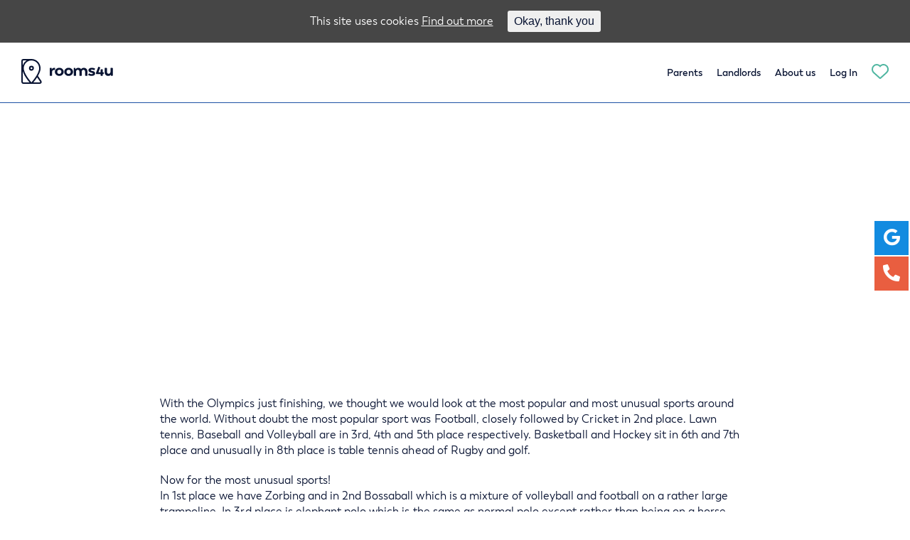

--- FILE ---
content_type: text/html; charset=UTF-8
request_url: https://www.rooms4u.co.uk/liverpool/student-life/unusual-sports
body_size: 9123
content:
<!DOCTYPE html>
<html dir="ltr" lang="en-GB">
<head>

	<meta charset="UTF-8">
	<meta name="viewport" content="initial-scale=1.0, width=device-width">
	
    <!-- Google Tag Manager -->
    <script>(function(w,d,s,l,i){w[l]=w[l]||[];w[l].push({'gtm.start':
    new Date().getTime(),event:'gtm.js'});var f=d.getElementsByTagName(s)[0],
    j=d.createElement(s),dl=l!='dataLayer'?'&l='+l:'';j.async=true;j.src=
    'https://www.googletagmanager.com/gtm.js?id='+i+dl;f.parentNode.insertBefore(j,f);
    })(window,document,'script','dataLayer','GTM-WSW6685');</script>
    <!-- End Google Tag Manager -->

	<!-- Faster font and js loading -->
	<link rel="preload" href="https://www.rooms4u.co.uk/wp-content/themes/rooms4u/assets/js/vendor.chunk.js?ver=1" as="script">
	<link rel="preload" href="https://www.rooms4u.co.uk/wp-content/themes/rooms4u/assets/js/main.js?ver=2" as="script">
	<link rel="preload" href="https://www.rooms4u.co.uk/wp-content/themes/rooms4u/assets/fonts/boston/Boston-Regular.woff2" as="font" crossorigin>
	<link rel="preload" href="https://www.rooms4u.co.uk/wp-content/themes/rooms4u/assets/fonts/boston/Boston-Bold.woff2" as="font" crossorigin>
	<link rel="preload" href="https://www.rooms4u.co.uk/wp-content/themes/rooms4u/assets/fonts/boston/Boston-SemiBold.woff2" as="font" crossorigin>
	<link rel="stylesheet" href="https://cdnjs.cloudflare.com/ajax/libs/font-awesome/4.7.0/css/font-awesome.min.css">
	<link rel="stylesheet" type="text/css" href="//cdn.jsdelivr.net/npm/slick-carousel@1.8.1/slick/slick.css"/>
	<link rel="stylesheet" type="text/css" href="//cdn.jsdelivr.net/npm/slick-carousel@1.8.1/slick/slick-theme.css"/>

	<link rel="apple-touch-icon-precomposed" sizes="60x60" href="https://www.rooms4u.co.uk/wp-content/themes/rooms4u/assets/images/logo/icons/apple-touch-icon-60x60.png" />
	<link rel="apple-touch-icon-precomposed" sizes="72x72" href="https://www.rooms4u.co.uk/wp-content/themes/rooms4u/assets/images/logo/icons/apple-touch-icon-72x72.png" />
	<link rel="apple-touch-icon-precomposed" sizes="114x114" href="https://www.rooms4u.co.uk/wp-content/themes/rooms4u/assets/images/logo/icons/apple-touch-icon-114x114.png" />
	<link rel="apple-touch-icon-precomposed" sizes="120x120" href="https://www.rooms4u.co.uk/wp-content/themes/rooms4u/assets/images/logo/icons/apple-touch-icon-120x120.png" />
	<link rel="apple-touch-icon-precomposed" sizes="144x144" href="https://www.rooms4u.co.uk/wp-content/themes/rooms4u/assets/images/logo/icons/apple-touch-icon-144x144.png" />
	<link rel="apple-touch-icon-precomposed" sizes="152x152" href="https://www.rooms4u.co.uk/wp-content/themes/rooms4u/assets/images/logo/icons/apple-touch-icon-152x152.png" />
	<link rel="icon" type="image/png" href="https://www.rooms4u.co.uk/wp-content/themes/rooms4u/assets/images/logo/icons/icon-32.png" sizes="32x32" />
	<link rel="icon" type="image/png" href="https://www.rooms4u.co.uk/wp-content/themes/rooms4u/assets/images/logo/icons/icon-96.png" sizes="96x96" />
	<link rel="icon" type="image/png" href="https://www.rooms4u.co.uk/wp-content/themes/rooms4u/assets/images/logo/icons/icon-128.png" sizes="128x128" />
	<link rel="icon" type="image/png" href="https://www.rooms4u.co.uk/wp-content/themes/rooms4u/assets/images/logo/icons/icon-196.png" sizes="196x196" />
	<meta name="application-name" content="Rooms4u"/>
	<meta name="theme-color" content="#FFFFFF"/>
	<meta name="msapplication-TileColor" content="#FFFFFF" />
	<meta name="msapplication-TileImage" content="https://www.rooms4u.co.uk/wp-content/themes/rooms4u/assets/images/logo/icons/mstile-144x144.png" />
    <meta name="facebook-domain-verification" content="37syum6q9sdh92uyn66hce3ja2hrtm" />
	<link rel="manifest" href="https://www.rooms4u.co.uk/wp-content/themes/rooms4u/assets/manifest.json" />

	<title>Unusual Sports | Rooms4u</title>

<!-- The SEO Framework by Sybre Waaijer -->
<meta name="description" content="With the Olympics just finishing, we thought we would look at the most popular and most unusual sports around the world. Without doubt the most popular sport&#8230;" />
<meta property="og:locale" content="en_GB" />
<meta property="og:type" content="website" />
<meta property="og:title" content="Unusual Sports | Rooms4u" />
<meta property="og:description" content="With the Olympics just finishing, we thought we would look at the most popular and most unusual sports around the world. Without doubt the most popular sport was Football, closely followed by Cricket&#8230;" />
<meta property="og:url" content="https://www.rooms4u.co.uk/liverpool/student-life/unusual-sports" />
<meta property="og:site_name" content="Rooms4u" />
<meta name="twitter:card" content="summary_large_image" />
<meta name="twitter:title" content="Unusual Sports | Rooms4u" />
<meta name="twitter:description" content="With the Olympics just finishing, we thought we would look at the most popular and most unusual sports around the world. Without doubt the most popular sport was Football, closely followed by Cricket&#8230;" />
<link rel="canonical" href="https://www.rooms4u.co.uk/liverpool/student-life/unusual-sports" />
<script type="application/ld+json">{"@context":"https://schema.org","@type":"BreadcrumbList","itemListElement":[{"@type":"ListItem","position":1,"item":{"@id":"https://www.rooms4u.co.uk/","name":"Student Accommodation in Liverpool | Rooms4u"}},{"@type":"ListItem","position":2,"item":{"@id":"https://www.rooms4u.co.uk/category/liverpool","name":"Liverpool"}},{"@type":"ListItem","position":3,"item":{"@id":"https://www.rooms4u.co.uk/category/liverpool/student-life","name":"Student Life"}},{"@type":"ListItem","position":4,"item":{"@id":"https://www.rooms4u.co.uk/liverpool/student-life/unusual-sports","name":"Unusual Sports"}}]}</script>
<!-- / The SEO Framework by Sybre Waaijer | 3.55ms meta | 13.03ms boot -->

<link rel='dns-prefetch' href='//www.rooms4u.co.uk' />
<link rel='dns-prefetch' href='//s.w.org' />
<link rel='stylesheet' id='igoo-block-library-css'  href='https://www.rooms4u.co.uk/wp-content/plugins/igoo-block-library/dist/css/igooblocks.css?ver=5.6.1' type='text/css' media='all' />
<link rel='stylesheet' id='wp-block-library-css'  href='https://www.rooms4u.co.uk/wp-includes/css/dist/block-library/style.min.css?ver=5.6.1' type='text/css' media='all' />
<link rel='stylesheet' id='igoo-referral-css'  href='https://www.rooms4u.co.uk/wp-content/plugins/igoo-referral/public/css/igoo-referral-public.css?ver=1.0.0' type='text/css' media='all' />
<link rel='stylesheet' id='cookie-consent-style-css'  href='https://www.rooms4u.co.uk/wp-content/plugins/uk-cookie-consent/assets/css/style.css?ver=5.6.1' type='text/css' media='all' />
<link rel='stylesheet' id='main-css'  href='https://www.rooms4u.co.uk/wp-content/themes/rooms4u/assets/css/main.css?ver=all' type='text/css' media='all' />
<script type='text/javascript' src='https://www.rooms4u.co.uk/wp-includes/js/jquery/jquery.min.js?ver=3.5.1' id='jquery-core-js'></script>
<script type='text/javascript' src='https://www.rooms4u.co.uk/wp-includes/js/jquery/jquery-migrate.min.js?ver=3.3.2' id='jquery-migrate-js'></script>
<script type='text/javascript' defer="defer" src='https://www.rooms4u.co.uk/wp-content/plugins/igoo-referral/public/js/igoo-referral-public.js?ver=1.0.0' id='igoo-referral-js'></script>
<link rel="alternate" type="application/json+oembed" href="https://www.rooms4u.co.uk/wp-json/oembed/1.0/embed?url=https%3A%2F%2Fwww.rooms4u.co.uk%2Fliverpool%2Fstudent-life%2Funusual-sports" />
<link rel="alternate" type="text/xml+oembed" href="https://www.rooms4u.co.uk/wp-json/oembed/1.0/embed?url=https%3A%2F%2Fwww.rooms4u.co.uk%2Fliverpool%2Fstudent-life%2Funusual-sports&#038;format=xml" />
<style id="ctcc-css" type="text/css" media="screen">
				#catapult-cookie-bar {
					box-sizing: border-box;
					max-height: 0;
					opacity: 0;
					z-index: 99999;
					overflow: hidden;
					color: #ddd;
					position: fixed;
					left: 0;
					top: 0;
					width: 100%;
					background-color: #464646;
				}
				#catapult-cookie-bar a {
					color: #fff;
				}
				#catapult-cookie-bar .x_close span {
					background-color: ;
				}
				button#catapultCookie {
					background:;
					color: ;
					border: 0; padding: 6px 9px; border-radius: 3px;
				}
				#catapult-cookie-bar h3 {
					color: #ddd;
				}
				.has-cookie-bar #catapult-cookie-bar {
					opacity: 1;
					max-height: 999px;
					min-height: 30px;
				}</style>		<style type="text/css" id="wp-custom-css">
			#bookViewing {display: none;}

.fb-ads {
	float:left; 
	width:60%; 
	margin-top:2%;
}.fb-ads-right{
	float:right; 
	width:38%;
}/*.search-dialog form>* {
    flex: 0 0 26.75%;
}.page-id-38417 input[type="checkbox"] {
    box-sizing: border-box;
    padding: 0;
    height: 30px !important;
    width: 30px !important;
}*/

.page-landlords .logo-container img {
    max-width: 30%;
    max-height: 100%;
    height: 35px;
    flex-basis: 25%;
    align-self: center;
}.page-landlords section .section-heading {
    text-align: center;
    margin: 10px auto !important;
}

#subForm button {
	   padding: 17px 10px;
    color: #ffffff;
    margin-top: 10px;
    width: 100%;
    background-color: #1d52a4;
}#subForm select {
    background: #1d52a4;
}#subForm  input[type=text] {
    padding: 16px 15px;
	  background-color: #ffffff;
}
.floating-menu .fas {
    font-weight: 900;
    color: #ffffff;
}.floating-menu .fab {
    font-weight: 400;
    color: #ffffff;
}
#subForm {
	 color: #000000;
   min-height: 130px;
   padding: 10px 40px;
	 display: block;
	 margin-top: 2%;
}#subForm select {
    background: #1d52a4;
    padding: 16px 15px;
    width: 100%;
}
#subForm .infusion-field {
    margin-right: 2%;
    float: left;
    padding: 10px;
	  width: 23% !important;
}#subForm .infusion-submit {
	float:left;
	width: 23%;
}#subForm .email-signup.fixed-signup * {
    color: #fff;
    float: left;
    width: 100% !important;
}
.button-guide {
    background-color: #eeeeee;
    padding: 30px;
    border-radius: 20px;
    width: 50%;
    text-decoration: none;
	  text-align: center;
}.button-guide a { 
	text-decoration:none; 
	font-size: 20px;}

@media only screen and (max-width: 600px) {
	.fb-ads {
	float:left; 
	width:100%; 
}.fb-ads-right{
 float:left;
	width:100%;
}
}		</style>
		
	<script type="text/javascript" src="//cdn.jsdelivr.net/npm/slick-carousel@1.8.1/slick/slick.min.js"></script>

<!-- Facebook Pixel Code -->
<script>
 	fbq(‘track’, ‘Lead’);
</script><!--Facebook Pixel-->
<script>
!function(f,b,e,v,n,t,s)
{if(f.fbq)return;n=f.fbq=function(){n.callMethod?
n.callMethod.apply(n,arguments):n.queue.push(arguments)};
if(!f._fbq)f._fbq=n;n.push=n;n.loaded=!0;n.version='2.0';
n.queue=[];t=b.createElement(e);t.async=!0;
t.src=v;s=b.getElementsByTagName(e)[0];
s.parentNode.insertBefore(t,s)}(window,document,'script',
'https://connect.facebook.net/en_US/fbevents.js');
fbq('init', '441701876482040');
fbq('track', 'PageView');
</script>
<noscript>
<img height="1" width="1"
src="https://www.facebook.com/tr?id=441701876482040&ev=PageView
&noscript=1"/>
</noscript>
<!-- End Facebook Pixel Code -->

	<!-- GA -->
	<!--<script>-->
	<!--	(function(i,s,o,g,r,a,m){i['GoogleAnalyticsObject']=r;i[r]=i[r]||function(){-->
	<!--	(i[r].q=i[r].q||[]).push(arguments)},i[r].l=1*new Date();a=s.createElement(o),-->
	<!--	m=s.getElementsByTagName(o)[0];a.async=1;a.src=g;m.parentNode.insertBefore(a,m)-->
	<!--	})(window,document,'script','//www.google-analytics.com/analytics.js','ga');-->

	<!--	ga('create', 'UA-60938593-1', 'auto');-->
	<!--	ga('send', 'pageview');-->

	<!--</script>-->

	<!-- Hotjar Tracking Code for http://www.rooms4u.co.uk/ -->
	<script>
		(function(h,o,t,j,a,r){
			h.hj=h.hj||function(){(h.hj.q=h.hj.q||[]).push(arguments)};
			h._hjSettings={hjid:657775,hjsv:6};
			a=o.getElementsByTagName('head')[0];
			r=o.createElement('script');r.async=1;
			r.src=t+h._hjSettings.hjid+j+h._hjSettings.hjsv;
			a.appendChild(r);
		})(window,document,'https://static.hotjar.com/c/hotjar-','.js?sv=');
	</script>

	<script>window.uploadsFolder = "https://www.rooms4u.co.uk/wp-content/uploads/"</script>

</head>
<body class="post-template-default single single-post postid-5997 single-format-standard post-unusual-sports category-student-life city-none elementor-default elementor-kit-76150">
        <!-- Google Tag Manager (noscript) -->
    <noscript><iframe src="https://www.googletagmanager.com/ns.html?id=GTM-WSW6685"
    height="0" width="0" style="display:none;visibility:hidden"></iframe></noscript>
    <!-- End Google Tag Manager (noscript) -->
	<svg id="r4u-defs">
		<defs>
			<filter id="rooms4u-green" color-interpolation-filters="sRGB">
				<feColorMatrix
					type="matrix"
					values="0.2734375  0 0 0 0.109375
							0.56640625 0 0 0 0.1953125
							0.33984375 0 0 0 0.34375
							0 0 0 1 0" />
			</filter>
		</defs>
	</svg>
	<nav>
		<div class="desktop container">
			<div class="left nav-group">
				<a href="https://www.rooms4u.co.uk"><img src="https://www.rooms4u.co.uk/wp-content/themes/rooms4u/assets/images/logo/mark-text-black.svg" draggable="false" class="logo" alt="Rooms4u" /></a>
			</div>

			
			<div class="right nav-group">
								<a href="/parents">Parents</a>
								<a href="/landlords">Landlords</a>
				<a href="/about-us">About us</a>
								<a href="https://app.rooms4uapp.co.uk/" target="_blank">Log In</a>
				<a href="#" class="shortlist-menu-button">
					<i class="icon shortlist-icon"></i>
					<span class="num-props disabled">0</span>
				</a>
			</div>
		</div>
		<div class="mobile container">
							<span></span>
						<a href="https://www.rooms4u.co.uk/" aria-label="Rooms4u"><img src="https://www.rooms4u.co.uk/wp-content/themes/rooms4u/assets/images/logo/mark-text-black.svg" alt="Rooms4u" draggable="false" class="logo" /></a>
			<a href="#" aria-label="Menu" class="menu"><img src="https://www.rooms4u.co.uk/wp-content/themes/rooms4u/assets/images/icon-menu.svg" alt="Menu"></a>
		</div>

		<div class="mobile-drop-nav">
			<a href="/parents">Parents</a>
			<a href="/liverpool/student-hub">Student Hub</a>
			<a href="/landlords">Landlords</a>
			<a href="/area-guides/liverpool">Area Guides</a>
			<a href="https://app.rooms4uapp.co.uk/" target="_blank">Log In</a>
		</div>
	</nav>

	
	<dialog class="shortlist-dialog">

	</dialog>

	<main>

<article class="container entry-content">
  <header class="mono-hero green center">
    <div class="fixed-container">
      <div class="text-container">
        <h1>Unusual Sports</h1>
      </div>

    </div>
    <div class="image" style="background-image: url()">
      <div class="filter-container">
        <img src="" />
      </div>
    </div>
  </header>

  
  <div class="block text-block text-container"><p>With the Olympics just finishing, we thought we would look at the most popular and most unusual sports around the world. Without doubt the most popular sport was Football, closely followed by Cricket in 2nd place. Lawn tennis, Baseball and Volleyball are in 3rd, 4th and 5th place respectively. Basketball and Hockey sit in 6th and 7th place and unusually in 8th place is table tennis ahead of Rugby and golf.</p>
<p>Now for the most unusual sports!<br />
In 1st place we have Zorbing and in 2nd Bossaball which is a mixture of volleyball and football on a rather large trampoline. In 3rd place is elephant polo which is the same as normal polo except rather than being on a horse players are on elephants. In 4th and 5th place we have cheese rolling and Water jet packing. 6th place goes to octopush , which is basically hockey underwater. Trike drifting is in 7th place followed closely by hantis (ping pong with your hands instead of bats!). 9th is greased pole climbing and 10th place goes to tuna tossing which basically does what it says on the tin, sportsmen literally swing tuna around and throw it as far as possible.</p>
<p>Strange but true…</p>
</div></article>
		</main>
		<footer>
			<div class="copy">
				<div class="social">
					<a href="https://www.instagram.com/rooms4u_/" target="_blank" class="insta"></a>
					<a href="https://en-gb.facebook.com/Rooms4u/" target="_blank" class="fb"></a>
					<a href="https://twitter.com/rooms4u_?lang=en" target="_blank" class="twitter"></a>
				</div>
				<p class="links"><a href="/privacy-policy">Privacy Policy</a> <a href="/cookies">Cookies</a> <a href="/contact">Contact Us</a> <a href="/sitemap.xml">Sitemap</a></p>
				<p>467A Smithdown Road, Liverpool L15 5AE</p>
				<p><a href="/cdn-cgi/l/email-protection#bed7d0d8d1feccd1d1d3cd8acb90ddd190cbd5"><span class="__cf_email__" data-cfemail="41282f272e01332e2e2c3275346f222e6f342a">[email&#160;protected]</span> </a></p>
				<p><a href="tel:01517351440">0151 735 1440</a></p>
				<p>&copy; 2026 Rooms4u.</p>
			</div>

			<div class="nav-links">
				<a href="/parents">Parents</a>
									<a href="/student-hub">Student Hub</a>
								<a href="/landlords">Landlords</a>
								<a href="https://app.rooms4uapp.co.uk/" target="_blank">Log In</a>
			</div>

			<!-- <div class="email-signup" style="display: none"> -->
				<a href="#" id="closeButton">x</a>

				<div class="prompt">
					<i class="bell"></i>
					<p>Sign up for 2024/25 property release notifications</p>
					<button class="button transparent" id="signUpButton">Sign up</button>
				</div>

				<!--<form id="subForm" class="js-cm-form form" action="https://www.createsend.com/t/subscribeerror?description=" method="post" data-id="5B5E7037DA78A748374AD499497E309E38E1257EF05241A76EBF511E2D02E6BB650FDA0CE62D896E251E5E39A2511202C4937C6C5E060E07A2EED1314D031B4F">
					<div class="top">
						<span>I am looking for a</span>
						<select id="fielddjltfud" name="cm-f-djltfud" required>
							</? for ($i = 1; $i <= 8; $i++) { ?>
								<option value="</?php echo $i ?>"></?php echo $i ?></option>
							</? } ?>
						</select>
						<span>bed property in</span>
						<select id="fielddjludjur" name="cm-fo-djludjur" required>
							<option value="12210701">Baltic Triangle</option>
							<option value="12210702">City Centre</option>
							<option value="12210703">Georgian Quarter</option>
							<option value="12210704">Kensington</option>
							<option value="12210705">Sefton Park</option>
							<option value="12210706">Smithdown Road</option>
						</select>
					</div>

					<div class="bottom">
						<input id="fieldEmail" name="cm-uuhyhry-uuhyhry" type="email" class="js-cm-email-input" required placeholder="Email address" />
						<button class="js-cm-submit-button" type="submit">Subscribe</button>
					</div>
				</form>-->
				<script data-cfasync="false" src="/cdn-cgi/scripts/5c5dd728/cloudflare-static/email-decode.min.js"></script><script type="text/javascript" src="https://js.createsend1.com/javascript/copypastesubscribeformlogic.js"></script>
<form id="subForm" accept-charset="UTF-8" action="https://rg730.infusionsoft.com/app/form/process/0a3047c75e4d0a22da0af329b314b25b" class="js-cm-form form infusion-form" id="inf_form_0a3047c75e4d0a22da0af329b314b25b" method="POST">
    <input name="inf_form_xid" type="hidden" value="0a3047c75e4d0a22da0af329b314b25b" />
    <input name="inf_form_name" type="hidden" value="Sign up Form" />
    <input name="infusionsoft_version" type="hidden" value="1.70.0.398048" />
    <!--<div class="top">-->
	<div class="infusion-field">
        <div class="infusion-field-input-container">
            <select id="inf_custom_Iamlookingfora" name="inf_custom_Iamlookingfora"><option selected="selected" value="I am looking for a">I am looking for a *</option><option value="1">1</option><option value="2">2</option><option value="3">3</option><option value="4">4</option><option value="5">5</option><option value="6">6</option><option value="7">7</option><option value="8">8</option></select>
        </div>
	</div>
	
    <div class="infusion-field">
        <div class="infusion-field-input-container">
            <select id="inf_custom_bedpropertyin" name="inf_custom_bedpropertyin"><option selected="selected" value="bed property in">bed property in</option><option value="Baltic Triangle">Baltic Triangle</option><option value="City Centre">City Centre</option><option value="Georgian Quarter">Georgian Quarter</option><option value="Kensington">Kensington</option><option value="Sefton Park">Sefton Park</option><option value="Smithdown Road">Smithdown Road</option></select>
        </div>
    </div>
		<!--</div>-->
	<!--<div class="bottom">-->
    <div class="infusion-field">
        <input id="inf_field_Email" name="inf_field_Email" placeholder="Email *" type="text" />
		</div>
	<div class="infusion-submit">
        <button class="infusion-recaptcha" id="recaptcha_0a3047c75e4d0a22da0af329b314b25b" type="submit">Submit</button>
    </div>
	</div>
    
</form>
<!-- <script type="text/javascript" src="https://rg730.infusionsoft.app/app/webTracking/getTrackingCode"></script>
<script type="text/javascript" src="https://rg730.infusionsoft.com/resources/external/recaptcha/production/recaptcha.js?b=1.70.0.398048-hf-202109221647"></script>
<script src="https://www.google.com/recaptcha/api.js?onload=onloadInfusionRecaptchaCallback&render=explicit" async="async" defer="defer"></script>
<script type="text/javascript" src="https://rg730.infusionsoft.com/app/timezone/timezoneInputJs?xid=0a3047c75e4d0a22da0af329b314b25b"></script>
<script type="text/javascript" src="https://rg730.infusionsoft.com/js/jquery/jquery-3.3.1.js"></script>
<script type="text/javascript" src="https://rg730.infusionsoft.app/app/webform/overwriteRefererJs"></script> -->
			</div>
		</footer>

		
		<script>
			var allUnis = [{"city":{"term_id":7,"name":"Liverpool","slug":"liverpool","term_group":0,"term_taxonomy_id":7,"taxonomy":"city","description":"","parent":0,"count":66,"filter":"raw"},"name":"University of Liverpool","location":{"lat":"53.405917","lng":"-2.965510 "},"id":0},{"city":{"term_id":7,"name":"Liverpool","slug":"liverpool","term_group":0,"term_taxonomy_id":7,"taxonomy":"city","description":"","parent":0,"count":66,"filter":"raw"},"name":"Liverpool John Moores University","location":{"lat":"53.403552","lng":"-2.971236"},"id":1},{"city":{"term_id":7,"name":"Liverpool","slug":"liverpool","term_group":0,"term_taxonomy_id":7,"taxonomy":"city","description":"","parent":0,"count":66,"filter":"raw"},"name":"Liverpool Hope University","location":{"lat":"53.391015","lng":"-2.896261"},"id":2},{"city":{"term_id":7,"name":"Liverpool","slug":"liverpool","term_group":0,"term_taxonomy_id":7,"taxonomy":"city","description":"","parent":0,"count":66,"filter":"raw"},"name":"Liverpool Institute for Performing Arts","location":{"lat":"53.399593","lng":"-2.972299"},"id":3}]		</script>

		
		<div class="floating-menu float-menu-1"><ul class="fm-bar"><li class="fm-item-1-0"><a href="https://www.google.com/maps/place/Rooms4u+-+Student+Accommodation/@53.389917,-2.9293567,17z/data=!4m7!3m6!1s0x487b2048e479eba7:0xa1458c77b58982e5!8m2!3d53.389917!4d-2.927168!9m1!1b1" target="_blank"><div class="fm-icon"><i class="fab fa-google"></i></div><div class="fm-label">100+ Google Review</div></a></li><li class="fm-item-1-1"><a href="/contact/" target="_self"><div class="fm-icon"><i class="fas fa-phone-alt"></i></div><div class="fm-label">Book A Call</div></a></li></ul></div><script data-cfasync="false">
  document.onreadystatechange = function () {
    if (document.readyState == "complete") {
      var logout_link = document.querySelectorAll('a[href*="wp-login.php?action=logout"]');
      if (logout_link) {
        for(var i=0; i < logout_link.length; i++) {
          logout_link[i].addEventListener( "click", function() {
            Intercom('shutdown');
          });
        }
      }
    }
  };
</script>
<script data-cfasync="false">
  window.intercomSettings = {"app_id":"nq3bgwhe"};
</script>
<script data-cfasync="false">(function(){var w=window;var ic=w.Intercom;if(typeof ic==="function"){ic('reattach_activator');ic('update',intercomSettings);}else{var d=document;var i=function(){i.c(arguments)};i.q=[];i.c=function(args){i.q.push(args)};w.Intercom=i;function l(){var s=d.createElement('script');s.type='text/javascript';s.async=true;s.src='https://widget.intercom.io/widget/nq3bgwhe';var x=d.getElementsByTagName('script')[0];x.parentNode.insertBefore(s,x);}if(w.attachEvent){w.attachEvent('onload',l);}else{w.addEventListener('load',l,false);}}})()</script><link rel='stylesheet' id='float-menu-fontawesome-css'  href='https://www.rooms4u.co.uk/wp-content/plugins/float-menu/vendors/fontawesome/css/fontawesome-all.min.css?ver=5.11.2' type='text/css' media='all' />
<link rel='stylesheet' id='float-menu-css'  href='https://www.rooms4u.co.uk/wp-content/plugins/float-menu/public/assets/css/style.min.css?ver=4.2' type='text/css' media='all' />
<style id='float-menu-inline-css' type='text/css'>
.float-menu-1 { z-index: 9999; }.fm-item-1-0 .fm-icon, .fm-item-1-0 a:hover .fm-icon, .fm-item-1-0 .fm-label{color:rgb(255,255,255);background-color:#128be0;}.fm-item-1-1 .fm-icon, .fm-item-1-1 a:hover .fm-icon, .fm-item-1-1 .fm-label{color:rgb(255,255,255);background-color:rgb(233,94,64);} .fm-bar.fm-right li, .fm-right .fm-mask, .fm-hit, .fm-icon { height: 48px; } .fm-bar a, .fm-icon, .fm-round .fm-hit, .fm-sub > ul { width: 48px; } .fm-icon, .fm-label { line-height:48px; } .fm-icon { font-size: 24px; } .fm-label { font-size: 15px; } .fm-icon .fa { line-height: 48px !important; } .fm-label, .fm-label-space .fm-hit, .fm-sub.fm-side > ul { left: 48px; } .fm-right .fm-label, .fm-right.fm-label-space .fm-hit, .fm-right .fm-sub.fm-side > ul { right: 48px; } .fm-round.fm-label-space .fm-hit { width: 50px; } .fm-sub > ul { top: 48px; } .fm-round li, .fm-round .fm-mask, .fm-round .fm-icon, .fm-round a, .fm-round .fm-label { border-radius: 24px; } .fm-connected .fm-label { padding: 0 11px 0 56px; } .fm-right.fm-connected .fm-label { padding: 0 56px 0 11px; } .fm-connected.fm-round .fm-label { padding: 0 12px 0 47px; } .fm-right.fm-connected.fm-round .fm-label { padding: 0 47px 0 12px; } @media only screen and (max-width: 480px){ .fm-bar.fm-right li, .fm-right .fm-mask, .fm-hit, .fm-icon { height: 48px; } .fm-bar a, .fm-icon, .fm-round .fm-hit, .fm-sub > ul { width: 48px; } .fm-icon, .fm-label { line-height:48px; } .fm-icon { font-size: 24px; } .fm-label { font-size: 15px; } .fm-icon .fa { line-height: 48px !important; } .fm-label, .fm-label-space .fm-hit, .fm-sub.fm-side > ul { left: 48px; } .fm-right .fm-label, .fm-right.fm-label-space .fm-hit, .fm-right .fm-sub.fm-side > ul { right: 48px; } .fm-round.fm-label-space .fm-hit { width: 50px; } .fm-sub > ul { top: 48px; } .fm-round li, .fm-round .fm-mask, .fm-round .fm-icon, .fm-round a, .fm-round .fm-label { border-radius: 24px; } .fm-connected .fm-label { padding: 0 11px 0 56px; } .fm-right.fm-connected .fm-label { padding: 0 56px 0 11px; } .fm-connected.fm-round .fm-label { padding: 0 12px 0 47px; } .fm-right.fm-connected.fm-round .fm-label { padding: 0 47px 0 12px; } }
</style>
<script type='text/javascript' defer="defer" src='https://www.rooms4u.co.uk/wp-content/plugins/igoo-block-library/dist/js/igooblocks.js?ver=5.6.1' id='igoo-block-library-js'></script>
<script type='text/javascript' id='cookie-consent-js-extra'>
/* <![CDATA[ */
var ctcc_vars = {"expiry":"30","method":"1","version":"1"};
/* ]]> */
</script>
<script type='text/javascript' defer="defer" src='https://www.rooms4u.co.uk/wp-content/plugins/uk-cookie-consent/assets/js/uk-cookie-consent-js.js?ver=2.3.0' id='cookie-consent-js'></script>
<script type='text/javascript' defer="defer" src='https://www.rooms4u.co.uk/wp-content/themes/rooms4u/assets/js/vendor.chunk.js?ver=1' id='vendor.chunk-js'></script>
<script type='text/javascript' defer="defer" src='https://www.rooms4u.co.uk/wp-content/themes/rooms4u/assets/js/gutenberg.chunk.js?ver=1' id='gutenberg.chunk-js'></script>
<script type='text/javascript' defer="defer" src='https://www.rooms4u.co.uk/wp-content/themes/rooms4u/assets/js/main.js?ver=1' id='main-js'></script>
<script type='text/javascript' defer="defer" src='https://www.rooms4u.co.uk/wp-content/plugins/float-menu/public/assets/js/velocity.min.js?ver=4.2' id='velocity-js'></script>
<script type='text/javascript' defer="defer" src='https://www.rooms4u.co.uk/wp-content/plugins/float-menu/public/assets/js/floatMenu.min.js?ver=4.2' id='float-menu-js'></script>
<script type='text/javascript' id='float-menu-js-after'>
jQuery(document).ready(function() { jQuery(".float-menu-1").floatingMenu({ position: ["right", "center"], offset: [0, 0], shape: "square", sideSpace: true, buttonSpace: true, labelSpace: true, labelConnected: true, labelEffect: "fade", labelAnim: [400, "easeOutQuad"], color: "default", overColor: "default", labelsOn: true, mobileEnable: false, mobileScreen: 768, }); });
</script>
			
				<script type="text/javascript">
					jQuery(document).ready(function($){
												if(!catapultReadCookie("catAccCookies")){ // If the cookie has not been set then show the bar
							$("html").addClass("has-cookie-bar");
							$("html").addClass("cookie-bar-top-bar");
							$("html").addClass("cookie-bar-bar");
															// Wait for the animation on the html to end before recalculating the required top margin
								$("html").on('webkitTransitionEnd otransitionend oTransitionEnd msTransitionEnd transitionend', function(e) {
									// code to execute after transition ends
									var barHeight = $('#catapult-cookie-bar').outerHeight();
									$("html").css("margin-top",barHeight);
									$("body.admin-bar").css("margin-top",barHeight-32); // Push the body down if the admin bar is active
								});
													}
																	});
				</script>
			
			<div id="catapult-cookie-bar" class=""><div class="ctcc-inner "><span class="ctcc-left-side">This site uses cookies <a class="ctcc-more-info-link" tabindex=0 target="_blank" href="">Find out more</a></span><span class="ctcc-right-side"><button id="catapultCookie" tabindex=0 onclick="catapultAcceptCookies();">Okay, thank you</button></span></div><!-- custom wrapper class --></div><!-- #catapult-cookie-bar -->

		<!-- begin Moneypenny code -->
		<script type="text/javascript">
		  (function() {
		    var se = document.createElement('script');
		    se.type = 'text/javascript';
		    se.async = true;
		    se.src = "//storage.googleapis.com/moneypennychat/js/377bdc78-ad32-4ccc-ae8b-24edfbe9885e.js";
		    var done = false;
		    se.onload = se.onreadystatechange = function() {
		      if (!done && (!this.readyState || this.readyState === 'loaded' || this.readyState === 'complete')) {
		        done = true;
		        Moneypenny.setCallback('StartChat', function(email, msg, type) {
		        console.log(type)
		          if (type === 'proactive') {
		            ga('send', 'event', 'Moneypenny', 'proactiveEngaged', 'Proactive Start Chat');
		          }
		          else {
		            ga('send', 'event', 'Moneypenny', 'manualEngaged', 'Manual Start Chat');
		          }
		        });
		      }
		    };
		    var s = document.getElementsByTagName('script')[0];
		    s.parentNode.insertBefore(se, s);
		  })();
		</script>
		<!-- end Moneypenny code -->
		
<!-- 		<script>
// 		  (function(i, s, o, g, r, a, m) {
// 		    i['GoogleAnalyticsObject'] = r;
// 		    i[r] = i[r] || function() {
// 		      (i[r].q = i[r].q || []).push(arguments)
// 		    }, i[r].l = 1 * new Date();
// 		    a = s.createElement(o), m = s.getElementsByTagName(o)[0];
// 		    a.async = 1;
// 		    a.src = g;
// 		    m.parentNode.insertBefore(a, m)
// 		  })(window, document, 'script', 'https://www.google-analytics.com/analytics.js', 'ga');
// 		  ga('create', 'UA-60938593-1', 'auto');
// 		</script>-->


		<!--
		ZENDESK
		<script src="https://embed.small.chat/T45LNL7H7G7YN27QDP.js" async></script>
		-->

		<input type="hidden" name="SITE_URL" value="https://www.rooms4u.co.uk/">
		<input type="hidden" name="SKIN_URL" value="https://www.rooms4u.co.uk/wp-content/themes/rooms4u/">

	<script defer src="https://static.cloudflareinsights.com/beacon.min.js/vcd15cbe7772f49c399c6a5babf22c1241717689176015" integrity="sha512-ZpsOmlRQV6y907TI0dKBHq9Md29nnaEIPlkf84rnaERnq6zvWvPUqr2ft8M1aS28oN72PdrCzSjY4U6VaAw1EQ==" data-cf-beacon='{"version":"2024.11.0","token":"ce5fe662b6564334a7d1f94ed31b4ff3","r":1,"server_timing":{"name":{"cfCacheStatus":true,"cfEdge":true,"cfExtPri":true,"cfL4":true,"cfOrigin":true,"cfSpeedBrain":true},"location_startswith":null}}' crossorigin="anonymous"></script>
</body>
</html>


--- FILE ---
content_type: text/css
request_url: https://www.rooms4u.co.uk/wp-content/plugins/igoo-block-library/dist/css/igooblocks.css?ver=5.6.1
body_size: 1393
content:
.igoo-image-slider{position:relative;overflow:hidden}.igoo-image-slider .glide{position:relative;width:100%;box-sizing:border-box}.igoo-image-slider .glide *{box-sizing:inherit}.igoo-image-slider .glide__track{overflow:hidden}.igoo-image-slider .glide__slides{position:relative;width:100%;list-style:none;backface-visibility:hidden;transform-style:preserve-3d;touch-action:pan-Y;overflow:hidden;padding:0;white-space:nowrap;display:flex;flex-wrap:nowrap;will-change:transform}.igoo-image-slider .glide__slides--dragging{user-select:none}.igoo-image-slider .glide__slide{width:100%;height:100%;flex-shrink:0;white-space:normal;user-select:none;-webkit-touch-callout:none;-webkit-tap-highlight-color:transparent}.igoo-image-slider .glide__slide a{user-select:none;-webkit-user-drag:none;-moz-user-select:none;-ms-user-select:none}.igoo-image-slider .glide__arrows{-webkit-touch-callout:none;user-select:none}.igoo-image-slider .glide__bullets{-webkit-touch-callout:none;user-select:none}.igoo-image-slider .glide--rtl{direction:rtl}.igoo-image-slider .glide__slides{backface-visibility:visible}.igoo-image-slider .glide__slide img{width:100%;height:auto}.igoo-image-slider .glide__arrows .glide__arrow{width:100px;height:100px;background:#fff;border:0;position:absolute;top:50%;border-radius:50px}.igoo-image-slider .glide__arrows .glide__arrow--left{left:0;transform:translateY(-50%) translateX(-55%);text-align:right;padding-right:20px}.igoo-image-slider .glide__arrows .glide__arrow--right{right:0;transform:translateY(-50%) translateX(55%);text-align:left;padding-left:20px}.igoo-image-slider .glide__bullets{position:absolute;bottom:15px;left:0;width:100%;display:flex;justify-content:center;align-items:center}.igoo-image-slider .glide__bullets .glide__bullet{background-color:rgba(255,255,255,0.5);width:9px;height:9px;padding:0;border-radius:50%;border:2px solid transparent;transition:all .3s ease-in-out;cursor:pointer;margin:0 2px}.igoo-image-slider .glide__bullets .glide__bullet:focus,.igoo-image-slider .glide__bullets .glide__bullet:hover{border:2px solid #fff;background-color:rgba(255,255,255,0.5)}.igoo-image-slider .glide__bullets .glide__bullet--active{background-color:#fff}

.igoo-image-with-content{display:flex;margin-bottom:100px}.igoo-image-with-content figure{width:50%}.igoo-image-with-content figure img{width:100%;height:auto}.igoo-image-with-content .content{width:50%;display:flex;justify-content:center;align-items:center;flex-direction:column;padding:20px 90px}@media only screen and (max-width: 950px){.igoo-image-with-content .content{padding:20px 40px}}.igoo-image-with-content .content h2{font-size:30px;margin-bottom:40px;display:block;width:100%}.igoo-image-with-content .content p{line-height:1.5;margin-top:0;margin-bottom:15px;width:100%}.igoo-image-with-content .content p:last-of-type{margin-bottom:0}.igoo-image-with-content .content .links{width:100%;margin-top:40px;text-align:inherit}.igoo-image-with-content .content .links li{display:inline-block}.igoo-image-with-content .content .links li a{font-size:15px;padding-bottom:2px;margin-right:35px;text-decoration:none}.igoo-image-with-content .content .links li:last-of-type a{margin-right:0}@media only screen and (min-width: 650px){.igoo-image-with-content.style-left figure{padding-right:20px}.igoo-image-with-content.style-right .content{order:1}.igoo-image-with-content.style-right figure{order:2;padding-left:20px}}@media only screen and (max-width: 650px){.igoo-image-with-content{flex-direction:column;margin-bottom:50px}.igoo-image-with-content figure{width:100% !important}.igoo-image-with-content .content{margin-top:20px;padding:0;width:100% !important}.igoo-image-with-content .content h2{margin-bottom:20px}}.wp-block .igoo-image-with-content .content{padding:20px}.wp-block .igoo-image-with-content .content h2{font-size:20px;margin-bottom:25px}

.igoo-instagram-feed{display:flex;flex-wrap:wrap;align-items:flex-start}.igoo-instagram-feed.insta-2col a{width:50%}.igoo-instagram-feed.insta-2col img{width:100%}.igoo-instagram-feed.insta-3col a{width:33.33333%}@media only screen and (max-width: 500px){.igoo-instagram-feed.insta-3col a{width:50%}}.igoo-instagram-feed.insta-3col img{width:100%}.igoo-instagram-feed.insta-4col a{width:25%}@media only screen and (max-width: 700px){.igoo-instagram-feed.insta-4col a{width:33.33333%}}@media only screen and (max-width: 500px){.igoo-instagram-feed.insta-4col a{width:50%}}.igoo-instagram-feed.insta-4col img{width:100%}.igoo-instagram-feed.insta-5col a{width:20%}@media only screen and (max-width: 900px){.igoo-instagram-feed.insta-5col a{width:25%}}@media only screen and (max-width: 700px){.igoo-instagram-feed.insta-5col a{width:33.33333%}}@media only screen and (max-width: 500px){.igoo-instagram-feed.insta-5col a{width:50%}}.igoo-instagram-feed.insta-5col img{width:100%}.igoo-instagram-feed.insta-6col a{width:16.66667%}@media only screen and (max-width: 900px){.igoo-instagram-feed.insta-6col a{width:25%}}@media only screen and (max-width: 700px){.igoo-instagram-feed.insta-6col a{width:33.33333%}}@media only screen and (max-width: 500px){.igoo-instagram-feed.insta-6col a{width:50%}}.igoo-instagram-feed.insta-6col img{width:100%}.igoo-instagram-feed.insta-7col a{width:14.28571%}@media only screen and (max-width: 900px){.igoo-instagram-feed.insta-7col a{width:25%}}@media only screen and (max-width: 700px){.igoo-instagram-feed.insta-7col a{width:33.33333%}}@media only screen and (max-width: 500px){.igoo-instagram-feed.insta-7col a{width:50%}}.igoo-instagram-feed.insta-7col img{width:100%}.igoo-instagram-feed.insta-8col a{width:12.5%}@media only screen and (max-width: 900px){.igoo-instagram-feed.insta-8col a{width:25%}}@media only screen and (max-width: 700px){.igoo-instagram-feed.insta-8col a{width:33.33333%}}@media only screen and (max-width: 500px){.igoo-instagram-feed.insta-8col a{width:50%}}.igoo-instagram-feed.insta-8col img{width:100%}

.igoo-faq-question{font-weight:600}.igoo-faq-toggle{text-shadow:none;width:12px;height:12px;border:none;background:transparent;box-shadow:none;padding:0;position:relative}.igoo-faq-toggle svg{width:100%;position:absolute;top:50%;left:50%;transform:translate(-50%, -50%)}

.igoo-testimonial{display:flex;flex-wrap:nowrap;justify-content:space-between}.igoo-testimonial>div{padding:10px;width:48%;background-size:cover;background-position:center}.igoo-testimonial p{font-size:2rem;font-weight:600}.igoo-testimonial cite{font-size:12px;font-weight:300}

.igoo-hero-cover{background-size:cover;background-position:center;padding-bottom:56.25%;height:0px;position:relative}.igoo-hero-cover .igoo-hero-cover-inner{display:flex;padding:5%;position:absolute;top:0;left:0px;width:100%;height:100%;flex-wrap:wrap}.igoo-hero-cover .igoo-hero-cover-inner h1,.igoo-hero-cover .igoo-hero-cover-inner p{width:100%}.igoo-hero-cover .igoo-hero-cover-inner.align-left{justify-content:flex-start;padding-right:33%}.igoo-hero-cover .igoo-hero-cover-inner.align-center{justify-content:center;padding:0 15%}.igoo-hero-cover .igoo-hero-cover-inner.align-right{justify-content:flex-end;padding-left:33%}

div.igoo-logos{margin:50px 0}div.igoo-logos h2{text-align:center;margin-bottom:40px}div.igoo-logos ul{list-style:none;display:flex;flex-wrap:wrap;justify-content:space-around;align-items:center}div.igoo-logos ul li{margin:0 15px}

.igoo-post-grid__heading{display:flex;justify-content:space-between;align-items:center;margin-bottom:50px}.igoo-post-grid__heading h2{margin-bottom:0}.igoo-post-grid__posts{display:flex;flex-wrap:wrap}.igoo-post-grid__posts .igoo-post-grid__post{display:block;margin:0 5px}.igoo-post-grid__posts .igoo-post-grid__img-wrap{position:relative;margin-bottom:10px;width:100%;height:auto;padding-bottom:56.25%}.igoo-post-grid__posts .igoo-post-grid__img-wrap img{position:absolute;top:0;left:0;width:100%;height:100%;object-fit:cover;object-position:center;font-family:'object-fit: cover; object-position: center;'}.igoo-post-grid__posts--1col .igoo-post-grid__post{width:calc(100% - 0px)}.igoo-post-grid__posts--1col .igoo-post-grid__post:nth-of-type(1n+1){margin-left:0}.igoo-post-grid__posts--1col .igoo-post-grid__post:nth-of-type(1n+1){margin-right:0}.igoo-post-grid__posts--2col .igoo-post-grid__post{width:calc(50% - 5px)}.igoo-post-grid__posts--2col .igoo-post-grid__post:nth-of-type(2n+1){margin-left:0}.igoo-post-grid__posts--2col .igoo-post-grid__post:nth-of-type(2n+2){margin-right:0}.igoo-post-grid__posts--3col .igoo-post-grid__post{width:calc(33.33333% - 6.66667px)}.igoo-post-grid__posts--3col .igoo-post-grid__post:nth-of-type(3n+1){margin-left:0}.igoo-post-grid__posts--3col .igoo-post-grid__post:nth-of-type(3n+3){margin-right:0}.igoo-post-grid__posts--4col .igoo-post-grid__post{width:calc(25% - 7.5px)}.igoo-post-grid__posts--4col .igoo-post-grid__post:nth-of-type(4n+1){margin-left:0}.igoo-post-grid__posts--4col .igoo-post-grid__post:nth-of-type(4n+4){margin-right:0}.igoo-post-grid__posts--5col .igoo-post-grid__post{width:calc(20% - 8px)}.igoo-post-grid__posts--5col .igoo-post-grid__post:nth-of-type(5n+1){margin-left:0}.igoo-post-grid__posts--5col .igoo-post-grid__post:nth-of-type(5n+5){margin-right:0}.igoo-post-grid__posts--6col .igoo-post-grid__post{width:calc(16.66667% - 8.33333px)}.igoo-post-grid__posts--6col .igoo-post-grid__post:nth-of-type(6n+1){margin-left:0}.igoo-post-grid__posts--6col .igoo-post-grid__post:nth-of-type(6n+6){margin-right:0}@media screen and (max-width: 1000px){.igoo-post-grid__posts .igoo-post-grid__post{width:calc(33.33333% - 6.66667px)}.igoo-post-grid__posts .igoo-post-grid__post:nth-of-type(3n+1){margin-left:0}.igoo-post-grid__posts .igoo-post-grid__post:nth-of-type(3n+3){margin-right:0}}@media screen and (max-width: 850px){.igoo-post-grid__posts .igoo-post-grid__post{width:calc(50% - 5px)}.igoo-post-grid__posts .igoo-post-grid__post:nth-of-type(2n+1){margin-left:0}.igoo-post-grid__posts .igoo-post-grid__post:nth-of-type(2n+2){margin-right:0}}@media screen and (max-width: 600px){.igoo-post-grid__posts .igoo-post-grid__post{width:calc(100% - 0px)}.igoo-post-grid__posts .igoo-post-grid__post:nth-of-type(1n+1){margin-left:0}.igoo-post-grid__posts .igoo-post-grid__post:nth-of-type(1n+1){margin-right:0}}

.igoo-vimeo-lightbox{width:100vw;height:100vh;position:fixed;top:0;left:0;z-index:6;background:none;display:none}.igoo-vimeo-lightbox::after{content:"";position:absolute;top:0;z-index:-1;width:100%;height:100%;overflow:auto;text-align:center;-webkit-overflow-scrolling:touch;backface-visibility:hidden;background:rgba(39,49,66,0.5);transition:0.3s}.igoo-vimeo-lightbox.opening{display:block}.igoo-vimeo-lightbox.opening::after{opacity:0;animation:opacity-fill 0.3s forwards}.igoo-vimeo-lightbox.opening form{animation-name:modal-opening}.igoo-vimeo-lightbox.closing{display:block}.igoo-vimeo-lightbox.closing::after,.igoo-vimeo-lightbox.closing .iframe-container-container{opacity:1;animation:opacity-fade 0.3s forwards;display:block}.igoo-vimeo-lightbox.closing form{animation-name:modal-closing}.igoo-vimeo-lightbox.opened{display:block}.igoo-vimeo-lightbox.opened::after{opacity:1;display:block}.igoo-vimeo-lightbox form,.igoo-vimeo-lightbox .iframe-container-container{position:relative;top:50%;left:50%;transform:translate(-50%, -50%);max-width:90%;background:transparent;border-radius:4px;padding:20px 0}.igoo-vimeo-lightbox .iframe-container-container{padding:0px}.igoo-vimeo-lightbox .iframe-container{padding:0 0 56.25% 0;height:0px}.igoo-vimeo-lightbox iframe{position:absolute;top:0;left:0;height:100%;width:100%}.openModal{color:inherit;font-family:inherit;font-size:inherit}.closeModal{position:absolute;top:0;right:0;padding:1rem;font-size:20px}



--- FILE ---
content_type: application/javascript
request_url: https://www.rooms4u.co.uk/wp-content/themes/rooms4u/assets/js/gutenberg.chunk.js?ver=1
body_size: -796
content:
(window.webpackJsonp=window.webpackJsonp||[]).push([[0],{139:function(n,w,o){}}]);

--- FILE ---
content_type: application/javascript
request_url: https://www.rooms4u.co.uk/wp-content/plugins/igoo-block-library/dist/js/igooblocks.js?ver=5.6.1
body_size: 22454
content:
!function(t){var e={};function n(r){if(e[r])return e[r].exports;var o=e[r]={i:r,l:!1,exports:{}};return t[r].call(o.exports,o,o.exports,n),o.l=!0,o.exports}n.m=t,n.c=e,n.d=function(t,e,r){n.o(t,e)||Object.defineProperty(t,e,{enumerable:!0,get:r})},n.r=function(t){"undefined"!=typeof Symbol&&Symbol.toStringTag&&Object.defineProperty(t,Symbol.toStringTag,{value:"Module"}),Object.defineProperty(t,"__esModule",{value:!0})},n.t=function(t,e){if(1&e&&(t=n(t)),8&e)return t;if(4&e&&"object"==typeof t&&t&&t.__esModule)return t;var r=Object.create(null);if(n.r(r),Object.defineProperty(r,"default",{enumerable:!0,value:t}),2&e&&"string"!=typeof t)for(var o in t)n.d(r,o,function(e){return t[e]}.bind(null,o));return r},n.n=function(t){var e=t&&t.__esModule?function(){return t.default}:function(){return t};return n.d(e,"a",e),e},n.o=function(t,e){return Object.prototype.hasOwnProperty.call(t,e)},n.p="/wp-content/plugins/igoo-block-library/dist/",n(n.s=135)}([function(t,e,n){(function(e){var n=function(t){return t&&t.Math==Math&&t};t.exports=n("object"==typeof globalThis&&globalThis)||n("object"==typeof window&&window)||n("object"==typeof self&&self)||n("object"==typeof e&&e)||Function("return this")()}).call(this,n(84))},function(t,e,n){var r=n(0),o=n(31),i=n(3),u=n(32),c=n(36),s=n(57),a=o("wks"),f=r.Symbol,l=s?f:f&&f.withoutSetter||u;t.exports=function(t){return i(a,t)||(c&&i(f,t)?a[t]=f[t]:a[t]=l("Symbol."+t)),a[t]}},function(t,e){t.exports=function(t){try{return!!t()}catch(t){return!0}}},function(t,e){var n={}.hasOwnProperty;t.exports=function(t,e){return n.call(t,e)}},function(t,e,n){var r=n(0),o=n(12).f,i=n(10),u=n(11),c=n(30),s=n(51),a=n(68);t.exports=function(t,e){var n,f,l,p,d,v=t.target,h=t.global,y=t.stat;if(n=h?r:y?r[v]||c(v,{}):(r[v]||{}).prototype)for(f in e){if(p=e[f],l=t.noTargetGet?(d=o(n,f))&&d.value:n[f],!a(h?f:v+(y?".":"#")+f,t.forced)&&void 0!==l){if(typeof p==typeof l)continue;s(p,l)}(t.sham||l&&l.sham)&&i(p,"sham",!0),u(n,f,p,t)}}},function(t,e,n){var r=n(2);t.exports=!r((function(){return 7!=Object.defineProperty({},1,{get:function(){return 7}})[1]}))},function(t,e){t.exports=function(t){return"object"==typeof t?null!==t:"function"==typeof t}},function(t,e,n){var r=n(6);t.exports=function(t){if(!r(t))throw TypeError(String(t)+" is not an object");return t}},function(t,e,n){var r=n(5),o=n(49),i=n(7),u=n(21),c=Object.defineProperty;e.f=r?c:function(t,e,n){if(i(t),e=u(e,!0),i(n),o)try{return c(t,e,n)}catch(t){}if("get"in n||"set"in n)throw TypeError("Accessors not supported");return"value"in n&&(t[e]=n.value),t}},function(t,e,n){var r=n(48),o=n(29);t.exports=function(t){return r(o(t))}},function(t,e,n){var r=n(5),o=n(8),i=n(14);t.exports=r?function(t,e,n){return o.f(t,e,i(1,n))}:function(t,e,n){return t[e]=n,t}},function(t,e,n){var r=n(0),o=n(10),i=n(3),u=n(30),c=n(45),s=n(18),a=s.get,f=s.enforce,l=String(String).split("String");(t.exports=function(t,e,n,c){var s=!!c&&!!c.unsafe,a=!!c&&!!c.enumerable,p=!!c&&!!c.noTargetGet;"function"==typeof n&&("string"!=typeof e||i(n,"name")||o(n,"name",e),f(n).source=l.join("string"==typeof e?e:"")),t!==r?(s?!p&&t[e]&&(a=!0):delete t[e],a?t[e]=n:o(t,e,n)):a?t[e]=n:u(e,n)})(Function.prototype,"toString",(function(){return"function"==typeof this&&a(this).source||c(this)}))},function(t,e,n){var r=n(5),o=n(47),i=n(14),u=n(9),c=n(21),s=n(3),a=n(49),f=Object.getOwnPropertyDescriptor;e.f=r?f:function(t,e){if(t=u(t),e=c(e,!0),a)try{return f(t,e)}catch(t){}if(s(t,e))return i(!o.f.call(t,e),t[e])}},function(t,e,n){var r=n(53),o=n(0),i=function(t){return"function"==typeof t?t:void 0};t.exports=function(t,e){return arguments.length<2?i(r[t])||i(o[t]):r[t]&&r[t][e]||o[t]&&o[t][e]}},function(t,e){t.exports=function(t,e){return{enumerable:!(1&t),configurable:!(2&t),writable:!(4&t),value:e}}},function(t,e,n){var r=n(29);t.exports=function(t){return Object(r(t))}},function(t,e){t.exports={}},function(t,e){var n={}.toString;t.exports=function(t){return n.call(t).slice(8,-1)}},function(t,e,n){var r,o,i,u=n(85),c=n(0),s=n(6),a=n(10),f=n(3),l=n(22),p=n(23),d=c.WeakMap;if(u){var v=new d,h=v.get,y=v.has,m=v.set;r=function(t,e){return m.call(v,t,e),e},o=function(t){return h.call(v,t)||{}},i=function(t){return y.call(v,t)}}else{var g=l("state");p[g]=!0,r=function(t,e){return a(t,g,e),e},o=function(t){return f(t,g)?t[g]:{}},i=function(t){return f(t,g)}}t.exports={set:r,get:o,has:i,enforce:function(t){return i(t)?o(t):r(t,{})},getterFor:function(t){return function(e){var n;if(!s(e)||(n=o(e)).type!==t)throw TypeError("Incompatible receiver, "+t+" required");return n}}}},function(t,e){t.exports=!1},function(t,e,n){var r=n(34),o=Math.min;t.exports=function(t){return t>0?o(r(t),9007199254740991):0}},function(t,e,n){var r=n(6);t.exports=function(t,e){if(!r(t))return t;var n,o;if(e&&"function"==typeof(n=t.toString)&&!r(o=n.call(t)))return o;if("function"==typeof(n=t.valueOf)&&!r(o=n.call(t)))return o;if(!e&&"function"==typeof(n=t.toString)&&!r(o=n.call(t)))return o;throw TypeError("Can't convert object to primitive value")}},function(t,e,n){var r=n(31),o=n(32),i=r("keys");t.exports=function(t){return i[t]||(i[t]=o(t))}},function(t,e){t.exports={}},function(t,e,n){var r,o=n(7),i=n(87),u=n(35),c=n(23),s=n(69),a=n(44),f=n(22),l=f("IE_PROTO"),p=function(){},d=function(t){return"<script>"+t+"<\/script>"},v=function(){try{r=document.domain&&new ActiveXObject("htmlfile")}catch(t){}var t,e;v=r?function(t){t.write(d("")),t.close();var e=t.parentWindow.Object;return t=null,e}(r):((e=a("iframe")).style.display="none",s.appendChild(e),e.src=String("javascript:"),(t=e.contentWindow.document).open(),t.write(d("document.F=Object")),t.close(),t.F);for(var n=u.length;n--;)delete v.prototype[u[n]];return v()};c[l]=!0,t.exports=Object.create||function(t,e){var n;return null!==t?(p.prototype=o(t),n=new p,p.prototype=null,n[l]=t):n=v(),void 0===e?n:i(n,e)}},function(t,e,n){var r=n(8).f,o=n(3),i=n(1)("toStringTag");t.exports=function(t,e,n){t&&!o(t=n?t:t.prototype,i)&&r(t,i,{configurable:!0,value:e})}},function(t,e,n){var r=n(39),o=n(48),i=n(15),u=n(20),c=n(89),s=[].push,a=function(t){var e=1==t,n=2==t,a=3==t,f=4==t,l=6==t,p=5==t||l;return function(d,v,h,y){for(var m,g,b=i(d),w=o(b),x=r(v,h,3),S=u(w.length),O=0,j=y||c,_=e?j(d,S):n?j(d,0):void 0;S>O;O++)if((p||O in w)&&(g=x(m=w[O],O,b),t))if(e)_[O]=g;else if(g)switch(t){case 3:return!0;case 5:return m;case 6:return O;case 2:s.call(_,m)}else if(f)return!1;return l?-1:a||f?f:_}};t.exports={forEach:a(0),map:a(1),filter:a(2),some:a(3),every:a(4),find:a(5),findIndex:a(6)}},function(t,e){t.exports=function(t){if("function"!=typeof t)throw TypeError(String(t)+" is not a function");return t}},function(t,e,n){var r=n(5),o=n(2),i=n(3),u=Object.defineProperty,c={},s=function(t){throw t};t.exports=function(t,e){if(i(c,t))return c[t];e||(e={});var n=[][t],a=!!i(e,"ACCESSORS")&&e.ACCESSORS,f=i(e,0)?e[0]:s,l=i(e,1)?e[1]:void 0;return c[t]=!!n&&!o((function(){if(a&&!r)return!0;var t={length:-1};a?u(t,1,{enumerable:!0,get:s}):t[1]=1,n.call(t,f,l)}))}},function(t,e){t.exports=function(t){if(null==t)throw TypeError("Can't call method on "+t);return t}},function(t,e,n){var r=n(0),o=n(10);t.exports=function(t,e){try{o(r,t,e)}catch(n){r[t]=e}return e}},function(t,e,n){var r=n(19),o=n(50);(t.exports=function(t,e){return o[t]||(o[t]=void 0!==e?e:{})})("versions",[]).push({version:"3.6.5",mode:r?"pure":"global",copyright:"© 2020 Denis Pushkarev (zloirock.ru)"})},function(t,e){var n=0,r=Math.random();t.exports=function(t){return"Symbol("+String(void 0===t?"":t)+")_"+(++n+r).toString(36)}},function(t,e,n){var r=n(54),o=n(35).concat("length","prototype");e.f=Object.getOwnPropertyNames||function(t){return r(t,o)}},function(t,e){var n=Math.ceil,r=Math.floor;t.exports=function(t){return isNaN(t=+t)?0:(t>0?r:n)(t)}},function(t,e){t.exports=["constructor","hasOwnProperty","isPrototypeOf","propertyIsEnumerable","toLocaleString","toString","valueOf"]},function(t,e,n){var r=n(2);t.exports=!!Object.getOwnPropertySymbols&&!r((function(){return!String(Symbol())}))},function(t,e,n){var r=n(17);t.exports=Array.isArray||function(t){return"Array"==r(t)}},function(t,e,n){var r=n(54),o=n(35);t.exports=Object.keys||function(t){return r(t,o)}},function(t,e,n){var r=n(27);t.exports=function(t,e,n){if(r(t),void 0===e)return t;switch(n){case 0:return function(){return t.call(e)};case 1:return function(n){return t.call(e,n)};case 2:return function(n,r){return t.call(e,n,r)};case 3:return function(n,r,o){return t.call(e,n,r,o)}}return function(){return t.apply(e,arguments)}}},function(t,e,n){"use strict";var r=n(21),o=n(8),i=n(14);t.exports=function(t,e,n){var u=r(e);u in t?o.f(t,u,i(0,n)):t[u]=n}},function(t,e,n){var r={};r[n(1)("toStringTag")]="z",t.exports="[object z]"===String(r)},function(t,e,n){"use strict";var r=n(9),o=n(92),i=n(16),u=n(18),c=n(61),s=u.set,a=u.getterFor("Array Iterator");t.exports=c(Array,"Array",(function(t,e){s(this,{type:"Array Iterator",target:r(t),index:0,kind:e})}),(function(){var t=a(this),e=t.target,n=t.kind,r=t.index++;return!e||r>=e.length?(t.target=void 0,{value:void 0,done:!0}):"keys"==n?{value:r,done:!1}:"values"==n?{value:e[r],done:!1}:{value:[r,e[r]],done:!1}}),"values"),i.Arguments=i.Array,o("keys"),o("values"),o("entries")},function(t,e,n){"use strict";var r=n(4),o=n(0),i=n(13),u=n(19),c=n(5),s=n(36),a=n(57),f=n(2),l=n(3),p=n(37),d=n(6),v=n(7),h=n(15),y=n(9),m=n(21),g=n(14),b=n(24),w=n(38),x=n(33),S=n(88),O=n(56),j=n(12),_=n(8),k=n(47),L=n(10),T=n(11),E=n(31),P=n(22),A=n(23),M=n(32),C=n(1),H=n(58),R=n(59),I=n(25),D=n(18),N=n(26).forEach,G=P("hidden"),F=C("toPrimitive"),z=D.set,B=D.getterFor("Symbol"),q=Object.prototype,W=o.Symbol,V=i("JSON","stringify"),Y=j.f,X=_.f,U=S.f,J=k.f,K=E("symbols"),$=E("op-symbols"),Q=E("string-to-symbol-registry"),Z=E("symbol-to-string-registry"),tt=E("wks"),et=o.QObject,nt=!et||!et.prototype||!et.prototype.findChild,rt=c&&f((function(){return 7!=b(X({},"a",{get:function(){return X(this,"a",{value:7}).a}})).a}))?function(t,e,n){var r=Y(q,e);r&&delete q[e],X(t,e,n),r&&t!==q&&X(q,e,r)}:X,ot=function(t,e){var n=K[t]=b(W.prototype);return z(n,{type:"Symbol",tag:t,description:e}),c||(n.description=e),n},it=a?function(t){return"symbol"==typeof t}:function(t){return Object(t)instanceof W},ut=function(t,e,n){t===q&&ut($,e,n),v(t);var r=m(e,!0);return v(n),l(K,r)?(n.enumerable?(l(t,G)&&t[G][r]&&(t[G][r]=!1),n=b(n,{enumerable:g(0,!1)})):(l(t,G)||X(t,G,g(1,{})),t[G][r]=!0),rt(t,r,n)):X(t,r,n)},ct=function(t,e){v(t);var n=y(e),r=w(n).concat(lt(n));return N(r,(function(e){c&&!st.call(n,e)||ut(t,e,n[e])})),t},st=function(t){var e=m(t,!0),n=J.call(this,e);return!(this===q&&l(K,e)&&!l($,e))&&(!(n||!l(this,e)||!l(K,e)||l(this,G)&&this[G][e])||n)},at=function(t,e){var n=y(t),r=m(e,!0);if(n!==q||!l(K,r)||l($,r)){var o=Y(n,r);return!o||!l(K,r)||l(n,G)&&n[G][r]||(o.enumerable=!0),o}},ft=function(t){var e=U(y(t)),n=[];return N(e,(function(t){l(K,t)||l(A,t)||n.push(t)})),n},lt=function(t){var e=t===q,n=U(e?$:y(t)),r=[];return N(n,(function(t){!l(K,t)||e&&!l(q,t)||r.push(K[t])})),r};(s||(T((W=function(){if(this instanceof W)throw TypeError("Symbol is not a constructor");var t=arguments.length&&void 0!==arguments[0]?String(arguments[0]):void 0,e=M(t),n=function(t){this===q&&n.call($,t),l(this,G)&&l(this[G],e)&&(this[G][e]=!1),rt(this,e,g(1,t))};return c&&nt&&rt(q,e,{configurable:!0,set:n}),ot(e,t)}).prototype,"toString",(function(){return B(this).tag})),T(W,"withoutSetter",(function(t){return ot(M(t),t)})),k.f=st,_.f=ut,j.f=at,x.f=S.f=ft,O.f=lt,H.f=function(t){return ot(C(t),t)},c&&(X(W.prototype,"description",{configurable:!0,get:function(){return B(this).description}}),u||T(q,"propertyIsEnumerable",st,{unsafe:!0}))),r({global:!0,wrap:!0,forced:!s,sham:!s},{Symbol:W}),N(w(tt),(function(t){R(t)})),r({target:"Symbol",stat:!0,forced:!s},{for:function(t){var e=String(t);if(l(Q,e))return Q[e];var n=W(e);return Q[e]=n,Z[n]=e,n},keyFor:function(t){if(!it(t))throw TypeError(t+" is not a symbol");if(l(Z,t))return Z[t]},useSetter:function(){nt=!0},useSimple:function(){nt=!1}}),r({target:"Object",stat:!0,forced:!s,sham:!c},{create:function(t,e){return void 0===e?b(t):ct(b(t),e)},defineProperty:ut,defineProperties:ct,getOwnPropertyDescriptor:at}),r({target:"Object",stat:!0,forced:!s},{getOwnPropertyNames:ft,getOwnPropertySymbols:lt}),r({target:"Object",stat:!0,forced:f((function(){O.f(1)}))},{getOwnPropertySymbols:function(t){return O.f(h(t))}}),V)&&r({target:"JSON",stat:!0,forced:!s||f((function(){var t=W();return"[null]"!=V([t])||"{}"!=V({a:t})||"{}"!=V(Object(t))}))},{stringify:function(t,e,n){for(var r,o=[t],i=1;arguments.length>i;)o.push(arguments[i++]);if(r=e,(d(e)||void 0!==t)&&!it(t))return p(e)||(e=function(t,e){if("function"==typeof r&&(e=r.call(this,t,e)),!it(e))return e}),o[1]=e,V.apply(null,o)}});W.prototype[F]||L(W.prototype,F,W.prototype.valueOf),I(W,"Symbol"),A[G]=!0},function(t,e,n){var r=n(0),o=n(6),i=r.document,u=o(i)&&o(i.createElement);t.exports=function(t){return u?i.createElement(t):{}}},function(t,e,n){var r=n(50),o=Function.toString;"function"!=typeof r.inspectSource&&(r.inspectSource=function(t){return o.call(t)}),t.exports=r.inspectSource},function(t,e,n){var r=n(2),o=n(1),i=n(77),u=o("species");t.exports=function(t){return i>=51||!r((function(){var e=[];return(e.constructor={})[u]=function(){return{foo:1}},1!==e[t](Boolean).foo}))}},function(t,e,n){"use strict";var r={}.propertyIsEnumerable,o=Object.getOwnPropertyDescriptor,i=o&&!r.call({1:2},1);e.f=i?function(t){var e=o(this,t);return!!e&&e.enumerable}:r},function(t,e,n){var r=n(2),o=n(17),i="".split;t.exports=r((function(){return!Object("z").propertyIsEnumerable(0)}))?function(t){return"String"==o(t)?i.call(t,""):Object(t)}:Object},function(t,e,n){var r=n(5),o=n(2),i=n(44);t.exports=!r&&!o((function(){return 7!=Object.defineProperty(i("div"),"a",{get:function(){return 7}}).a}))},function(t,e,n){var r=n(0),o=n(30),i=r["__core-js_shared__"]||o("__core-js_shared__",{});t.exports=i},function(t,e,n){var r=n(3),o=n(52),i=n(12),u=n(8);t.exports=function(t,e){for(var n=o(e),c=u.f,s=i.f,a=0;a<n.length;a++){var f=n[a];r(t,f)||c(t,f,s(e,f))}}},function(t,e,n){var r=n(13),o=n(33),i=n(56),u=n(7);t.exports=r("Reflect","ownKeys")||function(t){var e=o.f(u(t)),n=i.f;return n?e.concat(n(t)):e}},function(t,e,n){var r=n(0);t.exports=r},function(t,e,n){var r=n(3),o=n(9),i=n(86).indexOf,u=n(23);t.exports=function(t,e){var n,c=o(t),s=0,a=[];for(n in c)!r(u,n)&&r(c,n)&&a.push(n);for(;e.length>s;)r(c,n=e[s++])&&(~i(a,n)||a.push(n));return a}},function(t,e,n){var r=n(34),o=Math.max,i=Math.min;t.exports=function(t,e){var n=r(t);return n<0?o(n+e,0):i(n,e)}},function(t,e){e.f=Object.getOwnPropertySymbols},function(t,e,n){var r=n(36);t.exports=r&&!Symbol.sham&&"symbol"==typeof Symbol.iterator},function(t,e,n){var r=n(1);e.f=r},function(t,e,n){var r=n(53),o=n(3),i=n(58),u=n(8).f;t.exports=function(t){var e=r.Symbol||(r.Symbol={});o(e,t)||u(e,t,{value:i.f(t)})}},function(t,e,n){var r=n(41),o=n(17),i=n(1)("toStringTag"),u="Arguments"==o(function(){return arguments}());t.exports=r?o:function(t){var e,n,r;return void 0===t?"Undefined":null===t?"Null":"string"==typeof(n=function(t,e){try{return t[e]}catch(t){}}(e=Object(t),i))?n:u?o(e):"Object"==(r=o(e))&&"function"==typeof e.callee?"Arguments":r}},function(t,e,n){"use strict";var r=n(4),o=n(93),i=n(63),u=n(76),c=n(25),s=n(10),a=n(11),f=n(1),l=n(19),p=n(16),d=n(62),v=d.IteratorPrototype,h=d.BUGGY_SAFARI_ITERATORS,y=f("iterator"),m=function(){return this};t.exports=function(t,e,n,f,d,g,b){o(n,e,f);var w,x,S,O=function(t){if(t===d&&T)return T;if(!h&&t in k)return k[t];switch(t){case"keys":case"values":case"entries":return function(){return new n(this,t)}}return function(){return new n(this)}},j=e+" Iterator",_=!1,k=t.prototype,L=k[y]||k["@@iterator"]||d&&k[d],T=!h&&L||O(d),E="Array"==e&&k.entries||L;if(E&&(w=i(E.call(new t)),v!==Object.prototype&&w.next&&(l||i(w)===v||(u?u(w,v):"function"!=typeof w[y]&&s(w,y,m)),c(w,j,!0,!0),l&&(p[j]=m))),"values"==d&&L&&"values"!==L.name&&(_=!0,T=function(){return L.call(this)}),l&&!b||k[y]===T||s(k,y,T),p[e]=T,d)if(x={values:O("values"),keys:g?T:O("keys"),entries:O("entries")},b)for(S in x)(h||_||!(S in k))&&a(k,S,x[S]);else r({target:e,proto:!0,forced:h||_},x);return x}},function(t,e,n){"use strict";var r,o,i,u=n(63),c=n(10),s=n(3),a=n(1),f=n(19),l=a("iterator"),p=!1;[].keys&&("next"in(i=[].keys())?(o=u(u(i)))!==Object.prototype&&(r=o):p=!0),null==r&&(r={}),f||s(r,l)||c(r,l,(function(){return this})),t.exports={IteratorPrototype:r,BUGGY_SAFARI_ITERATORS:p}},function(t,e,n){var r=n(3),o=n(15),i=n(22),u=n(94),c=i("IE_PROTO"),s=Object.prototype;t.exports=u?Object.getPrototypeOf:function(t){return t=o(t),r(t,c)?t[c]:"function"==typeof t.constructor&&t instanceof t.constructor?t.constructor.prototype:t instanceof Object?s:null}},function(t,e,n){var r=n(41),o=n(11),i=n(98);r||o(Object.prototype,"toString",i,{unsafe:!0})},function(t,e){t.exports={CSSRuleList:0,CSSStyleDeclaration:0,CSSValueList:0,ClientRectList:0,DOMRectList:0,DOMStringList:0,DOMTokenList:1,DataTransferItemList:0,FileList:0,HTMLAllCollection:0,HTMLCollection:0,HTMLFormElement:0,HTMLSelectElement:0,MediaList:0,MimeTypeArray:0,NamedNodeMap:0,NodeList:1,PaintRequestList:0,Plugin:0,PluginArray:0,SVGLengthList:0,SVGNumberList:0,SVGPathSegList:0,SVGPointList:0,SVGStringList:0,SVGTransformList:0,SourceBufferList:0,StyleSheetList:0,TextTrackCueList:0,TextTrackList:0,TouchList:0}},function(t,e,n){"use strict";var r=n(26).forEach,o=n(102),i=n(28),u=o("forEach"),c=i("forEach");t.exports=u&&c?[].forEach:function(t){return r(this,t,arguments.length>1?arguments[1]:void 0)}},function(t,e,n){"use strict";n.d(e,"a",(function(){return u}));n(43),n(101),n(82),n(103),n(104),n(105),n(83);function r(t,e){var n=Object.keys(t);if(Object.getOwnPropertySymbols){var r=Object.getOwnPropertySymbols(t);e&&(r=r.filter((function(e){return Object.getOwnPropertyDescriptor(t,e).enumerable}))),n.push.apply(n,r)}return n}function o(t){for(var e=1;e<arguments.length;e++){var n=null!=arguments[e]?arguments[e]:{};e%2?r(Object(n),!0).forEach((function(e){i(t,e,n[e])})):Object.getOwnPropertyDescriptors?Object.defineProperties(t,Object.getOwnPropertyDescriptors(n)):r(Object(n)).forEach((function(e){Object.defineProperty(t,e,Object.getOwnPropertyDescriptor(n,e))}))}return t}function i(t,e,n){return e in t?Object.defineProperty(t,e,{value:n,enumerable:!0,configurable:!0,writable:!0}):t[e]=n,t}function u(t,e){return o(o({},t),function(t){return console.log(window.igooBlockConfigAdmin),t?"igooBlockConfigAdmin"in window?window.igooBlockConfigAdmin:{}:"igooBlockConfig"in window?window.igooBlockConfig:{}}(e))}},function(t,e,n){var r=n(2),o=/#|\.prototype\./,i=function(t,e){var n=c[u(t)];return n==a||n!=s&&("function"==typeof e?r(e):!!e)},u=i.normalize=function(t){return String(t).replace(o,".").toLowerCase()},c=i.data={},s=i.NATIVE="N",a=i.POLYFILL="P";t.exports=i},function(t,e,n){var r=n(13);t.exports=r("document","documentElement")},function(t,e,n){"use strict";var r=n(4),o=n(5),i=n(0),u=n(3),c=n(6),s=n(8).f,a=n(51),f=i.Symbol;if(o&&"function"==typeof f&&(!("description"in f.prototype)||void 0!==f().description)){var l={},p=function(){var t=arguments.length<1||void 0===arguments[0]?void 0:String(arguments[0]),e=this instanceof p?new f(t):void 0===t?f():f(t);return""===t&&(l[e]=!0),e};a(p,f);var d=p.prototype=f.prototype;d.constructor=p;var v=d.toString,h="Symbol(test)"==String(f("test")),y=/^Symbol\((.*)\)[^)]+$/;s(d,"description",{configurable:!0,get:function(){var t=c(this)?this.valueOf():this,e=v.call(t);if(u(l,t))return"";var n=h?e.slice(7,-1):e.replace(y,"$1");return""===n?void 0:n}}),r({global:!0,forced:!0},{Symbol:p})}},function(t,e,n){n(59)("iterator")},function(t,e,n){var r=n(7);t.exports=function(t,e,n,o){try{return o?e(r(n)[0],n[1]):e(n)}catch(e){var i=t.return;throw void 0!==i&&r(i.call(t)),e}}},function(t,e,n){var r=n(1),o=n(16),i=r("iterator"),u=Array.prototype;t.exports=function(t){return void 0!==t&&(o.Array===t||u[i]===t)}},function(t,e,n){var r=n(60),o=n(16),i=n(1)("iterator");t.exports=function(t){if(null!=t)return t[i]||t["@@iterator"]||o[r(t)]}},function(t,e,n){var r=n(1)("iterator"),o=!1;try{var i=0,u={next:function(){return{done:!!i++}},return:function(){o=!0}};u[r]=function(){return this},Array.from(u,(function(){throw 2}))}catch(t){}t.exports=function(t,e){if(!e&&!o)return!1;var n=!1;try{var i={};i[r]=function(){return{next:function(){return{done:n=!0}}}},t(i)}catch(t){}return n}},function(t,e,n){var r=n(7),o=n(95);t.exports=Object.setPrototypeOf||("__proto__"in{}?function(){var t,e=!1,n={};try{(t=Object.getOwnPropertyDescriptor(Object.prototype,"__proto__").set).call(n,[]),e=n instanceof Array}catch(t){}return function(n,i){return r(n),o(i),e?t.call(n,i):n.__proto__=i,n}}():void 0)},function(t,e,n){var r,o,i=n(0),u=n(78),c=i.process,s=c&&c.versions,a=s&&s.v8;a?o=(r=a.split("."))[0]+r[1]:u&&(!(r=u.match(/Edge\/(\d+)/))||r[1]>=74)&&(r=u.match(/Chrome\/(\d+)/))&&(o=r[1]),t.exports=o&&+o},function(t,e,n){var r=n(13);t.exports=r("navigator","userAgent")||""},function(t,e,n){"use strict";var r=n(11),o=n(7),i=n(2),u=n(99),c=RegExp.prototype,s=c.toString,a=i((function(){return"/a/b"!=s.call({source:"a",flags:"b"})})),f="toString"!=s.name;(a||f)&&r(RegExp.prototype,"toString",(function(){var t=o(this),e=String(t.source),n=t.flags;return"/"+e+"/"+String(void 0===n&&t instanceof RegExp&&!("flags"in c)?u.call(t):n)}),{unsafe:!0})},function(t,e,n){"use strict";var r=n(100).charAt,o=n(18),i=n(61),u=o.set,c=o.getterFor("String Iterator");i(String,"String",(function(t){u(this,{type:"String Iterator",string:String(t),index:0})}),(function(){var t,e=c(this),n=e.string,o=e.index;return o>=n.length?{value:void 0,done:!0}:(t=r(n,o),e.index+=t.length,{value:t,done:!1})}))},function(t,e,n){var r=n(0),o=n(65),i=n(42),u=n(10),c=n(1),s=c("iterator"),a=c("toStringTag"),f=i.values;for(var l in o){var p=r[l],d=p&&p.prototype;if(d){if(d[s]!==f)try{u(d,s,f)}catch(t){d[s]=f}if(d[a]||u(d,a,l),o[l])for(var v in i)if(d[v]!==i[v])try{u(d,v,i[v])}catch(t){d[v]=i[v]}}}},function(t,e,n){"use strict";var r=n(4),o=n(66);r({target:"Array",proto:!0,forced:[].forEach!=o},{forEach:o})},function(t,e,n){var r=n(0),o=n(65),i=n(66),u=n(10);for(var c in o){var s=r[c],a=s&&s.prototype;if(a&&a.forEach!==i)try{u(a,"forEach",i)}catch(t){a.forEach=i}}},function(t,e){var n;n=function(){return this}();try{n=n||new Function("return this")()}catch(t){"object"==typeof window&&(n=window)}t.exports=n},function(t,e,n){var r=n(0),o=n(45),i=r.WeakMap;t.exports="function"==typeof i&&/native code/.test(o(i))},function(t,e,n){var r=n(9),o=n(20),i=n(55),u=function(t){return function(e,n,u){var c,s=r(e),a=o(s.length),f=i(u,a);if(t&&n!=n){for(;a>f;)if((c=s[f++])!=c)return!0}else for(;a>f;f++)if((t||f in s)&&s[f]===n)return t||f||0;return!t&&-1}};t.exports={includes:u(!0),indexOf:u(!1)}},function(t,e,n){var r=n(5),o=n(8),i=n(7),u=n(38);t.exports=r?Object.defineProperties:function(t,e){i(t);for(var n,r=u(e),c=r.length,s=0;c>s;)o.f(t,n=r[s++],e[n]);return t}},function(t,e,n){var r=n(9),o=n(33).f,i={}.toString,u="object"==typeof window&&window&&Object.getOwnPropertyNames?Object.getOwnPropertyNames(window):[];t.exports.f=function(t){return u&&"[object Window]"==i.call(t)?function(t){try{return o(t)}catch(t){return u.slice()}}(t):o(r(t))}},function(t,e,n){var r=n(6),o=n(37),i=n(1)("species");t.exports=function(t,e){var n;return o(t)&&("function"!=typeof(n=t.constructor)||n!==Array&&!o(n.prototype)?r(n)&&null===(n=n[i])&&(n=void 0):n=void 0),new(void 0===n?Array:n)(0===e?0:e)}},function(t,e,n){var r=n(4),o=n(91);r({target:"Array",stat:!0,forced:!n(75)((function(t){Array.from(t)}))},{from:o})},function(t,e,n){"use strict";var r=n(39),o=n(15),i=n(72),u=n(73),c=n(20),s=n(40),a=n(74);t.exports=function(t){var e,n,f,l,p,d,v=o(t),h="function"==typeof this?this:Array,y=arguments.length,m=y>1?arguments[1]:void 0,g=void 0!==m,b=a(v),w=0;if(g&&(m=r(m,y>2?arguments[2]:void 0,2)),null==b||h==Array&&u(b))for(n=new h(e=c(v.length));e>w;w++)d=g?m(v[w],w):v[w],s(n,w,d);else for(p=(l=b.call(v)).next,n=new h;!(f=p.call(l)).done;w++)d=g?i(l,m,[f.value,w],!0):f.value,s(n,w,d);return n.length=w,n}},function(t,e,n){var r=n(1),o=n(24),i=n(8),u=r("unscopables"),c=Array.prototype;null==c[u]&&i.f(c,u,{configurable:!0,value:o(null)}),t.exports=function(t){c[u][t]=!0}},function(t,e,n){"use strict";var r=n(62).IteratorPrototype,o=n(24),i=n(14),u=n(25),c=n(16),s=function(){return this};t.exports=function(t,e,n){var a=e+" Iterator";return t.prototype=o(r,{next:i(1,n)}),u(t,a,!1,!0),c[a]=s,t}},function(t,e,n){var r=n(2);t.exports=!r((function(){function t(){}return t.prototype.constructor=null,Object.getPrototypeOf(new t)!==t.prototype}))},function(t,e,n){var r=n(6);t.exports=function(t){if(!r(t)&&null!==t)throw TypeError("Can't set "+String(t)+" as a prototype");return t}},function(t,e,n){"use strict";var r=n(4),o=n(6),i=n(37),u=n(55),c=n(20),s=n(9),a=n(40),f=n(1),l=n(46),p=n(28),d=l("slice"),v=p("slice",{ACCESSORS:!0,0:0,1:2}),h=f("species"),y=[].slice,m=Math.max;r({target:"Array",proto:!0,forced:!d||!v},{slice:function(t,e){var n,r,f,l=s(this),p=c(l.length),d=u(t,p),v=u(void 0===e?p:e,p);if(i(l)&&("function"!=typeof(n=l.constructor)||n!==Array&&!i(n.prototype)?o(n)&&null===(n=n[h])&&(n=void 0):n=void 0,n===Array||void 0===n))return y.call(l,d,v);for(r=new(void 0===n?Array:n)(m(v-d,0)),f=0;d<v;d++,f++)d in l&&a(r,f,l[d]);return r.length=f,r}})},function(t,e,n){var r=n(5),o=n(8).f,i=Function.prototype,u=i.toString,c=/^\s*function ([^ (]*)/;r&&!("name"in i)&&o(i,"name",{configurable:!0,get:function(){try{return u.call(this).match(c)[1]}catch(t){return""}}})},function(t,e,n){"use strict";var r=n(41),o=n(60);t.exports=r?{}.toString:function(){return"[object "+o(this)+"]"}},function(t,e,n){"use strict";var r=n(7);t.exports=function(){var t=r(this),e="";return t.global&&(e+="g"),t.ignoreCase&&(e+="i"),t.multiline&&(e+="m"),t.dotAll&&(e+="s"),t.unicode&&(e+="u"),t.sticky&&(e+="y"),e}},function(t,e,n){var r=n(34),o=n(29),i=function(t){return function(e,n){var i,u,c=String(o(e)),s=r(n),a=c.length;return s<0||s>=a?t?"":void 0:(i=c.charCodeAt(s))<55296||i>56319||s+1===a||(u=c.charCodeAt(s+1))<56320||u>57343?t?c.charAt(s):i:t?c.slice(s,s+2):u-56320+(i-55296<<10)+65536}};t.exports={codeAt:i(!1),charAt:i(!0)}},function(t,e,n){"use strict";var r=n(4),o=n(26).filter,i=n(46),u=n(28),c=i("filter"),s=u("filter");r({target:"Array",proto:!0,forced:!c||!s},{filter:function(t){return o(this,t,arguments.length>1?arguments[1]:void 0)}})},function(t,e,n){"use strict";var r=n(2);t.exports=function(t,e){var n=[][t];return!!n&&r((function(){n.call(null,e||function(){throw 1},1)}))}},function(t,e,n){var r=n(4),o=n(2),i=n(9),u=n(12).f,c=n(5),s=o((function(){u(1)}));r({target:"Object",stat:!0,forced:!c||s,sham:!c},{getOwnPropertyDescriptor:function(t,e){return u(i(t),e)}})},function(t,e,n){var r=n(4),o=n(5),i=n(52),u=n(9),c=n(12),s=n(40);r({target:"Object",stat:!0,sham:!o},{getOwnPropertyDescriptors:function(t){for(var e,n,r=u(t),o=c.f,a=i(r),f={},l=0;a.length>l;)void 0!==(n=o(r,e=a[l++]))&&s(f,e,n);return f}})},function(t,e,n){var r=n(4),o=n(15),i=n(38);r({target:"Object",stat:!0,forced:n(2)((function(){i(1)}))},{keys:function(t){return i(o(t))}})},function(t,e,n){"use strict";var r,o,i,u,c=n(4),s=n(19),a=n(0),f=n(13),l=n(116),p=n(11),d=n(117),v=n(25),h=n(118),y=n(6),m=n(27),g=n(119),b=n(17),w=n(45),x=n(120),S=n(75),O=n(121),j=n(107).set,_=n(122),k=n(123),L=n(124),T=n(109),E=n(125),P=n(18),A=n(68),M=n(1),C=n(77),H=M("species"),R="Promise",I=P.get,D=P.set,N=P.getterFor(R),G=l,F=a.TypeError,z=a.document,B=a.process,q=f("fetch"),W=T.f,V=W,Y="process"==b(B),X=!!(z&&z.createEvent&&a.dispatchEvent),U=A(R,(function(){if(!(w(G)!==String(G))){if(66===C)return!0;if(!Y&&"function"!=typeof PromiseRejectionEvent)return!0}if(s&&!G.prototype.finally)return!0;if(C>=51&&/native code/.test(G))return!1;var t=G.resolve(1),e=function(t){t((function(){}),(function(){}))};return(t.constructor={})[H]=e,!(t.then((function(){}))instanceof e)})),J=U||!S((function(t){G.all(t).catch((function(){}))})),K=function(t){var e;return!(!y(t)||"function"!=typeof(e=t.then))&&e},$=function(t,e,n){if(!e.notified){e.notified=!0;var r=e.reactions;_((function(){for(var o=e.value,i=1==e.state,u=0;r.length>u;){var c,s,a,f=r[u++],l=i?f.ok:f.fail,p=f.resolve,d=f.reject,v=f.domain;try{l?(i||(2===e.rejection&&et(t,e),e.rejection=1),!0===l?c=o:(v&&v.enter(),c=l(o),v&&(v.exit(),a=!0)),c===f.promise?d(F("Promise-chain cycle")):(s=K(c))?s.call(c,p,d):p(c)):d(o)}catch(t){v&&!a&&v.exit(),d(t)}}e.reactions=[],e.notified=!1,n&&!e.rejection&&Z(t,e)}))}},Q=function(t,e,n){var r,o;X?((r=z.createEvent("Event")).promise=e,r.reason=n,r.initEvent(t,!1,!0),a.dispatchEvent(r)):r={promise:e,reason:n},(o=a["on"+t])?o(r):"unhandledrejection"===t&&L("Unhandled promise rejection",n)},Z=function(t,e){j.call(a,(function(){var n,r=e.value;if(tt(e)&&(n=E((function(){Y?B.emit("unhandledRejection",r,t):Q("unhandledrejection",t,r)})),e.rejection=Y||tt(e)?2:1,n.error))throw n.value}))},tt=function(t){return 1!==t.rejection&&!t.parent},et=function(t,e){j.call(a,(function(){Y?B.emit("rejectionHandled",t):Q("rejectionhandled",t,e.value)}))},nt=function(t,e,n,r){return function(o){t(e,n,o,r)}},rt=function(t,e,n,r){e.done||(e.done=!0,r&&(e=r),e.value=n,e.state=2,$(t,e,!0))},ot=function(t,e,n,r){if(!e.done){e.done=!0,r&&(e=r);try{if(t===n)throw F("Promise can't be resolved itself");var o=K(n);o?_((function(){var r={done:!1};try{o.call(n,nt(ot,t,r,e),nt(rt,t,r,e))}catch(n){rt(t,r,n,e)}})):(e.value=n,e.state=1,$(t,e,!1))}catch(n){rt(t,{done:!1},n,e)}}};U&&(G=function(t){g(this,G,R),m(t),r.call(this);var e=I(this);try{t(nt(ot,this,e),nt(rt,this,e))}catch(t){rt(this,e,t)}},(r=function(t){D(this,{type:R,done:!1,notified:!1,parent:!1,reactions:[],rejection:!1,state:0,value:void 0})}).prototype=d(G.prototype,{then:function(t,e){var n=N(this),r=W(O(this,G));return r.ok="function"!=typeof t||t,r.fail="function"==typeof e&&e,r.domain=Y?B.domain:void 0,n.parent=!0,n.reactions.push(r),0!=n.state&&$(this,n,!1),r.promise},catch:function(t){return this.then(void 0,t)}}),o=function(){var t=new r,e=I(t);this.promise=t,this.resolve=nt(ot,t,e),this.reject=nt(rt,t,e)},T.f=W=function(t){return t===G||t===i?new o(t):V(t)},s||"function"!=typeof l||(u=l.prototype.then,p(l.prototype,"then",(function(t,e){var n=this;return new G((function(t,e){u.call(n,t,e)})).then(t,e)}),{unsafe:!0}),"function"==typeof q&&c({global:!0,enumerable:!0,forced:!0},{fetch:function(t){return k(G,q.apply(a,arguments))}}))),c({global:!0,wrap:!0,forced:U},{Promise:G}),v(G,R,!1,!0),h(R),i=f(R),c({target:R,stat:!0,forced:U},{reject:function(t){var e=W(this);return e.reject.call(void 0,t),e.promise}}),c({target:R,stat:!0,forced:s||U},{resolve:function(t){return k(s&&this===i?G:this,t)}}),c({target:R,stat:!0,forced:J},{all:function(t){var e=this,n=W(e),r=n.resolve,o=n.reject,i=E((function(){var n=m(e.resolve),i=[],u=0,c=1;x(t,(function(t){var s=u++,a=!1;i.push(void 0),c++,n.call(e,t).then((function(t){a||(a=!0,i[s]=t,--c||r(i))}),o)})),--c||r(i)}));return i.error&&o(i.value),n.promise},race:function(t){var e=this,n=W(e),r=n.reject,o=E((function(){var o=m(e.resolve);x(t,(function(t){o.call(e,t).then(n.resolve,r)}))}));return o.error&&r(o.value),n.promise}})},function(t,e,n){var r,o,i,u=n(0),c=n(2),s=n(17),a=n(39),f=n(69),l=n(44),p=n(108),d=u.location,v=u.setImmediate,h=u.clearImmediate,y=u.process,m=u.MessageChannel,g=u.Dispatch,b=0,w={},x=function(t){if(w.hasOwnProperty(t)){var e=w[t];delete w[t],e()}},S=function(t){return function(){x(t)}},O=function(t){x(t.data)},j=function(t){u.postMessage(t+"",d.protocol+"//"+d.host)};v&&h||(v=function(t){for(var e=[],n=1;arguments.length>n;)e.push(arguments[n++]);return w[++b]=function(){("function"==typeof t?t:Function(t)).apply(void 0,e)},r(b),b},h=function(t){delete w[t]},"process"==s(y)?r=function(t){y.nextTick(S(t))}:g&&g.now?r=function(t){g.now(S(t))}:m&&!p?(i=(o=new m).port2,o.port1.onmessage=O,r=a(i.postMessage,i,1)):!u.addEventListener||"function"!=typeof postMessage||u.importScripts||c(j)||"file:"===d.protocol?r="onreadystatechange"in l("script")?function(t){f.appendChild(l("script")).onreadystatechange=function(){f.removeChild(this),x(t)}}:function(t){setTimeout(S(t),0)}:(r=j,u.addEventListener("message",O,!1))),t.exports={set:v,clear:h}},function(t,e,n){var r=n(78);t.exports=/(iphone|ipod|ipad).*applewebkit/i.test(r)},function(t,e,n){"use strict";var r=n(27),o=function(t){var e,n;this.promise=new t((function(t,r){if(void 0!==e||void 0!==n)throw TypeError("Bad Promise constructor");e=t,n=r})),this.resolve=r(e),this.reject=r(n)};t.exports.f=function(t){return new o(t)}},function(t,e,n){var r=function(t){"use strict";var e=Object.prototype,n=e.hasOwnProperty,r="function"==typeof Symbol?Symbol:{},o=r.iterator||"@@iterator",i=r.asyncIterator||"@@asyncIterator",u=r.toStringTag||"@@toStringTag";function c(t,e,n,r){var o=e&&e.prototype instanceof f?e:f,i=Object.create(o.prototype),u=new S(r||[]);return i._invoke=function(t,e,n){var r="suspendedStart";return function(o,i){if("executing"===r)throw new Error("Generator is already running");if("completed"===r){if("throw"===o)throw i;return j()}for(n.method=o,n.arg=i;;){var u=n.delegate;if(u){var c=b(u,n);if(c){if(c===a)continue;return c}}if("next"===n.method)n.sent=n._sent=n.arg;else if("throw"===n.method){if("suspendedStart"===r)throw r="completed",n.arg;n.dispatchException(n.arg)}else"return"===n.method&&n.abrupt("return",n.arg);r="executing";var f=s(t,e,n);if("normal"===f.type){if(r=n.done?"completed":"suspendedYield",f.arg===a)continue;return{value:f.arg,done:n.done}}"throw"===f.type&&(r="completed",n.method="throw",n.arg=f.arg)}}}(t,n,u),i}function s(t,e,n){try{return{type:"normal",arg:t.call(e,n)}}catch(t){return{type:"throw",arg:t}}}t.wrap=c;var a={};function f(){}function l(){}function p(){}var d={};d[o]=function(){return this};var v=Object.getPrototypeOf,h=v&&v(v(O([])));h&&h!==e&&n.call(h,o)&&(d=h);var y=p.prototype=f.prototype=Object.create(d);function m(t){["next","throw","return"].forEach((function(e){t[e]=function(t){return this._invoke(e,t)}}))}function g(t,e){var r;this._invoke=function(o,i){function u(){return new e((function(r,u){!function r(o,i,u,c){var a=s(t[o],t,i);if("throw"!==a.type){var f=a.arg,l=f.value;return l&&"object"==typeof l&&n.call(l,"__await")?e.resolve(l.__await).then((function(t){r("next",t,u,c)}),(function(t){r("throw",t,u,c)})):e.resolve(l).then((function(t){f.value=t,u(f)}),(function(t){return r("throw",t,u,c)}))}c(a.arg)}(o,i,r,u)}))}return r=r?r.then(u,u):u()}}function b(t,e){var n=t.iterator[e.method];if(void 0===n){if(e.delegate=null,"throw"===e.method){if(t.iterator.return&&(e.method="return",e.arg=void 0,b(t,e),"throw"===e.method))return a;e.method="throw",e.arg=new TypeError("The iterator does not provide a 'throw' method")}return a}var r=s(n,t.iterator,e.arg);if("throw"===r.type)return e.method="throw",e.arg=r.arg,e.delegate=null,a;var o=r.arg;return o?o.done?(e[t.resultName]=o.value,e.next=t.nextLoc,"return"!==e.method&&(e.method="next",e.arg=void 0),e.delegate=null,a):o:(e.method="throw",e.arg=new TypeError("iterator result is not an object"),e.delegate=null,a)}function w(t){var e={tryLoc:t[0]};1 in t&&(e.catchLoc=t[1]),2 in t&&(e.finallyLoc=t[2],e.afterLoc=t[3]),this.tryEntries.push(e)}function x(t){var e=t.completion||{};e.type="normal",delete e.arg,t.completion=e}function S(t){this.tryEntries=[{tryLoc:"root"}],t.forEach(w,this),this.reset(!0)}function O(t){if(t){var e=t[o];if(e)return e.call(t);if("function"==typeof t.next)return t;if(!isNaN(t.length)){var r=-1,i=function e(){for(;++r<t.length;)if(n.call(t,r))return e.value=t[r],e.done=!1,e;return e.value=void 0,e.done=!0,e};return i.next=i}}return{next:j}}function j(){return{value:void 0,done:!0}}return l.prototype=y.constructor=p,p.constructor=l,p[u]=l.displayName="GeneratorFunction",t.isGeneratorFunction=function(t){var e="function"==typeof t&&t.constructor;return!!e&&(e===l||"GeneratorFunction"===(e.displayName||e.name))},t.mark=function(t){return Object.setPrototypeOf?Object.setPrototypeOf(t,p):(t.__proto__=p,u in t||(t[u]="GeneratorFunction")),t.prototype=Object.create(y),t},t.awrap=function(t){return{__await:t}},m(g.prototype),g.prototype[i]=function(){return this},t.AsyncIterator=g,t.async=function(e,n,r,o,i){void 0===i&&(i=Promise);var u=new g(c(e,n,r,o),i);return t.isGeneratorFunction(n)?u:u.next().then((function(t){return t.done?t.value:u.next()}))},m(y),y[u]="Generator",y[o]=function(){return this},y.toString=function(){return"[object Generator]"},t.keys=function(t){var e=[];for(var n in t)e.push(n);return e.reverse(),function n(){for(;e.length;){var r=e.pop();if(r in t)return n.value=r,n.done=!1,n}return n.done=!0,n}},t.values=O,S.prototype={constructor:S,reset:function(t){if(this.prev=0,this.next=0,this.sent=this._sent=void 0,this.done=!1,this.delegate=null,this.method="next",this.arg=void 0,this.tryEntries.forEach(x),!t)for(var e in this)"t"===e.charAt(0)&&n.call(this,e)&&!isNaN(+e.slice(1))&&(this[e]=void 0)},stop:function(){this.done=!0;var t=this.tryEntries[0].completion;if("throw"===t.type)throw t.arg;return this.rval},dispatchException:function(t){if(this.done)throw t;var e=this;function r(n,r){return u.type="throw",u.arg=t,e.next=n,r&&(e.method="next",e.arg=void 0),!!r}for(var o=this.tryEntries.length-1;o>=0;--o){var i=this.tryEntries[o],u=i.completion;if("root"===i.tryLoc)return r("end");if(i.tryLoc<=this.prev){var c=n.call(i,"catchLoc"),s=n.call(i,"finallyLoc");if(c&&s){if(this.prev<i.catchLoc)return r(i.catchLoc,!0);if(this.prev<i.finallyLoc)return r(i.finallyLoc)}else if(c){if(this.prev<i.catchLoc)return r(i.catchLoc,!0)}else{if(!s)throw new Error("try statement without catch or finally");if(this.prev<i.finallyLoc)return r(i.finallyLoc)}}}},abrupt:function(t,e){for(var r=this.tryEntries.length-1;r>=0;--r){var o=this.tryEntries[r];if(o.tryLoc<=this.prev&&n.call(o,"finallyLoc")&&this.prev<o.finallyLoc){var i=o;break}}i&&("break"===t||"continue"===t)&&i.tryLoc<=e&&e<=i.finallyLoc&&(i=null);var u=i?i.completion:{};return u.type=t,u.arg=e,i?(this.method="next",this.next=i.finallyLoc,a):this.complete(u)},complete:function(t,e){if("throw"===t.type)throw t.arg;return"break"===t.type||"continue"===t.type?this.next=t.arg:"return"===t.type?(this.rval=this.arg=t.arg,this.method="return",this.next="end"):"normal"===t.type&&e&&(this.next=e),a},finish:function(t){for(var e=this.tryEntries.length-1;e>=0;--e){var n=this.tryEntries[e];if(n.finallyLoc===t)return this.complete(n.completion,n.afterLoc),x(n),a}},catch:function(t){for(var e=this.tryEntries.length-1;e>=0;--e){var n=this.tryEntries[e];if(n.tryLoc===t){var r=n.completion;if("throw"===r.type){var o=r.arg;x(n)}return o}}throw new Error("illegal catch attempt")},delegateYield:function(t,e,n){return this.delegate={iterator:O(t),resultName:e,nextLoc:n},"next"===this.method&&(this.arg=void 0),a}},t}(t.exports);try{regeneratorRuntime=r}catch(t){Function("r","regeneratorRuntime = r")(r)}},,,,,,function(t,e,n){var r=n(0);t.exports=r.Promise},function(t,e,n){var r=n(11);t.exports=function(t,e,n){for(var o in e)r(t,o,e[o],n);return t}},function(t,e,n){"use strict";var r=n(13),o=n(8),i=n(1),u=n(5),c=i("species");t.exports=function(t){var e=r(t),n=o.f;u&&e&&!e[c]&&n(e,c,{configurable:!0,get:function(){return this}})}},function(t,e){t.exports=function(t,e,n){if(!(t instanceof e))throw TypeError("Incorrect "+(n?n+" ":"")+"invocation");return t}},function(t,e,n){var r=n(7),o=n(73),i=n(20),u=n(39),c=n(74),s=n(72),a=function(t,e){this.stopped=t,this.result=e};(t.exports=function(t,e,n,f,l){var p,d,v,h,y,m,g,b=u(e,n,f?2:1);if(l)p=t;else{if("function"!=typeof(d=c(t)))throw TypeError("Target is not iterable");if(o(d)){for(v=0,h=i(t.length);h>v;v++)if((y=f?b(r(g=t[v])[0],g[1]):b(t[v]))&&y instanceof a)return y;return new a(!1)}p=d.call(t)}for(m=p.next;!(g=m.call(p)).done;)if("object"==typeof(y=s(p,b,g.value,f))&&y&&y instanceof a)return y;return new a(!1)}).stop=function(t){return new a(!0,t)}},function(t,e,n){var r=n(7),o=n(27),i=n(1)("species");t.exports=function(t,e){var n,u=r(t).constructor;return void 0===u||null==(n=r(u)[i])?e:o(n)}},function(t,e,n){var r,o,i,u,c,s,a,f,l=n(0),p=n(12).f,d=n(17),v=n(107).set,h=n(108),y=l.MutationObserver||l.WebKitMutationObserver,m=l.process,g=l.Promise,b="process"==d(m),w=p(l,"queueMicrotask"),x=w&&w.value;x||(r=function(){var t,e;for(b&&(t=m.domain)&&t.exit();o;){e=o.fn,o=o.next;try{e()}catch(t){throw o?u():i=void 0,t}}i=void 0,t&&t.enter()},b?u=function(){m.nextTick(r)}:y&&!h?(c=!0,s=document.createTextNode(""),new y(r).observe(s,{characterData:!0}),u=function(){s.data=c=!c}):g&&g.resolve?(a=g.resolve(void 0),f=a.then,u=function(){f.call(a,r)}):u=function(){v.call(l,r)}),t.exports=x||function(t){var e={fn:t,next:void 0};i&&(i.next=e),o||(o=e,u()),i=e}},function(t,e,n){var r=n(7),o=n(6),i=n(109);t.exports=function(t,e){if(r(t),o(e)&&e.constructor===t)return e;var n=i.f(t);return(0,n.resolve)(e),n.promise}},function(t,e,n){var r=n(0);t.exports=function(t,e){var n=r.console;n&&n.error&&(1===arguments.length?n.error(t):n.error(t,e))}},function(t,e){t.exports=function(t){try{return{error:!1,value:t()}}catch(t){return{error:!0,value:t}}}},function(t,e,n){},function(t,e,n){},function(t,e,n){},function(t,e,n){},function(t,e,n){},function(t,e,n){},function(t,e,n){},function(t,e,n){},function(t,e,n){},function(t,e,n){"use strict";n.r(e);n(43),n(70),n(71),n(90),n(42),n(96),n(97),n(64),n(106),n(79),n(80),n(81),n(110),n(126);var r={type:"slider",startAt:0,perView:1,focusAt:0,gap:10,autoplay:!1,hoverpause:!0,keyboard:!0,bound:!1,swipeThreshold:80,dragThreshold:120,perTouch:!1,touchRatio:.5,touchAngle:45,animationDuration:400,rewind:!0,rewindDuration:800,animationTimingFunc:"cubic-bezier(.165, .840, .440, 1)",throttle:10,direction:"ltr",peek:0,breakpoints:{},classes:{direction:{ltr:"glide--ltr",rtl:"glide--rtl"},slider:"glide--slider",carousel:"glide--carousel",swipeable:"glide--swipeable",dragging:"glide--dragging",cloneSlide:"glide__slide--clone",activeNav:"glide__bullet--active",activeSlide:"glide__slide--active",disabledArrow:"glide__arrow--disabled"}};function o(t){console.error("[Glide warn]: "+t)}var i="function"==typeof Symbol&&"symbol"==typeof Symbol.iterator?function(t){return typeof t}:function(t){return t&&"function"==typeof Symbol&&t.constructor===Symbol&&t!==Symbol.prototype?"symbol":typeof t},u=function(t,e){if(!(t instanceof e))throw new TypeError("Cannot call a class as a function")},c=function(){function t(t,e){for(var n=0;n<e.length;n++){var r=e[n];r.enumerable=r.enumerable||!1,r.configurable=!0,"value"in r&&(r.writable=!0),Object.defineProperty(t,r.key,r)}}return function(e,n,r){return n&&t(e.prototype,n),r&&t(e,r),e}}(),s=Object.assign||function(t){for(var e=1;e<arguments.length;e++){var n=arguments[e];for(var r in n)Object.prototype.hasOwnProperty.call(n,r)&&(t[r]=n[r])}return t},a=function t(e,n,r){null===e&&(e=Function.prototype);var o=Object.getOwnPropertyDescriptor(e,n);if(void 0===o){var i=Object.getPrototypeOf(e);return null===i?void 0:t(i,n,r)}if("value"in o)return o.value;var u=o.get;return void 0!==u?u.call(r):void 0},f=function(t,e){if(!t)throw new ReferenceError("this hasn't been initialised - super() hasn't been called");return!e||"object"!=typeof e&&"function"!=typeof e?t:e};function l(t){return parseInt(t)}function p(t){return"string"==typeof t}function d(t){var e=void 0===t?"undefined":i(t);return"function"===e||"object"===e&&!!t}function v(t){return"function"==typeof t}function h(t){return void 0===t}function y(t){return t.constructor===Array}function m(t,e,n){var r={};for(var i in e)v(e[i])?r[i]=e[i](t,r,n):o("Extension must be a function");for(var u in r)v(r[u].mount)&&r[u].mount();return r}function g(t,e,n){Object.defineProperty(t,e,n)}function b(t,e){var n=s({},t,e);return e.hasOwnProperty("classes")&&(n.classes=s({},t.classes,e.classes),e.classes.hasOwnProperty("direction")&&(n.classes.direction=s({},t.classes.direction,e.classes.direction))),e.hasOwnProperty("breakpoints")&&(n.breakpoints=s({},t.breakpoints,e.breakpoints)),n}var w=function(){function t(){var e=arguments.length>0&&void 0!==arguments[0]?arguments[0]:{};u(this,t),this.events=e,this.hop=e.hasOwnProperty}return c(t,[{key:"on",value:function(t,e){if(y(t))for(var n=0;n<t.length;n++)this.on(t[n],e);this.hop.call(this.events,t)||(this.events[t]=[]);var r=this.events[t].push(e)-1;return{remove:function(){delete this.events[t][r]}}}},{key:"emit",value:function(t,e){if(y(t))for(var n=0;n<t.length;n++)this.emit(t[n],e);this.hop.call(this.events,t)&&this.events[t].forEach((function(t){t(e||{})}))}}]),t}(),x=function(){function t(e){var n=arguments.length>1&&void 0!==arguments[1]?arguments[1]:{};u(this,t),this._c={},this._t=[],this._e=new w,this.disabled=!1,this.selector=e,this.settings=b(r,n),this.index=this.settings.startAt}return c(t,[{key:"mount",value:function(){var t=arguments.length>0&&void 0!==arguments[0]?arguments[0]:{};return this._e.emit("mount.before"),d(t)?this._c=m(this,t,this._e):o("You need to provide a object on `mount()`"),this._e.emit("mount.after"),this}},{key:"mutate",value:function(){var t=arguments.length>0&&void 0!==arguments[0]?arguments[0]:[];return y(t)?this._t=t:o("You need to provide a array on `mutate()`"),this}},{key:"update",value:function(){var t=arguments.length>0&&void 0!==arguments[0]?arguments[0]:{};return this.settings=b(this.settings,t),t.hasOwnProperty("startAt")&&(this.index=t.startAt),this._e.emit("update"),this}},{key:"go",value:function(t){return this._c.Run.make(t),this}},{key:"move",value:function(t){return this._c.Transition.disable(),this._c.Move.make(t),this}},{key:"destroy",value:function(){return this._e.emit("destroy"),this}},{key:"play",value:function(){var t=arguments.length>0&&void 0!==arguments[0]&&arguments[0];return t&&(this.settings.autoplay=t),this._e.emit("play"),this}},{key:"pause",value:function(){return this._e.emit("pause"),this}},{key:"disable",value:function(){return this.disabled=!0,this}},{key:"enable",value:function(){return this.disabled=!1,this}},{key:"on",value:function(t,e){return this._e.on(t,e),this}},{key:"isType",value:function(t){return this.settings.type===t}},{key:"settings",get:function(){return this._o},set:function(t){d(t)?this._o=t:o("Options must be an `object` instance.")}},{key:"index",get:function(){return this._i},set:function(t){this._i=l(t)}},{key:"type",get:function(){return this.settings.type}},{key:"disabled",get:function(){return this._d},set:function(t){this._d=!!t}}]),t}();function S(){return(new Date).getTime()}function O(t,e,n){var r=void 0,o=void 0,i=void 0,u=void 0,c=0;n||(n={});var s=function(){c=!1===n.leading?0:S(),r=null,u=t.apply(o,i),r||(o=i=null)},a=function(){var a=S();c||!1!==n.leading||(c=a);var f=e-(a-c);return o=this,i=arguments,f<=0||f>e?(r&&(clearTimeout(r),r=null),c=a,u=t.apply(o,i),r||(o=i=null)):r||!1===n.trailing||(r=setTimeout(s,f)),u};return a.cancel=function(){clearTimeout(r),c=0,r=o=i=null},a}var j={ltr:["marginLeft","marginRight"],rtl:["marginRight","marginLeft"]};function _(t){if(t&&t.parentNode){for(var e=t.parentNode.firstChild,n=[];e;e=e.nextSibling)1===e.nodeType&&e!==t&&n.push(e);return n}return[]}function k(t){return!!(t&&t instanceof window.HTMLElement)}var L=function(){function t(){var e=arguments.length>0&&void 0!==arguments[0]?arguments[0]:{};u(this,t),this.listeners=e}return c(t,[{key:"on",value:function(t,e,n){var r=arguments.length>3&&void 0!==arguments[3]&&arguments[3];p(t)&&(t=[t]);for(var o=0;o<t.length;o++)this.listeners[t[o]]=n,e.addEventListener(t[o],this.listeners[t[o]],r)}},{key:"off",value:function(t,e){var n=arguments.length>2&&void 0!==arguments[2]&&arguments[2];p(t)&&(t=[t]);for(var r=0;r<t.length;r++)e.removeEventListener(t[r],this.listeners[t[r]],n)}},{key:"destroy",value:function(){delete this.listeners}}]),t}();var T=["ltr","rtl"],E={">":"<","<":">","=":"="};function P(t,e){return{modify:function(t){return e.Direction.is("rtl")?-t:t}}}function A(t,e){return{modify:function(n){return n+e.Gaps.value*t.index}}}function M(t,e){return{modify:function(t){return t+e.Clones.grow/2}}}function C(t,e){return{modify:function(n){if(t.settings.focusAt>=0){var r=e.Peek.value;return d(r)?n-r.before:n-r}return n}}}function H(t,e){return{modify:function(n){var r=e.Gaps.value,o=e.Sizes.width,i=t.settings.focusAt,u=e.Sizes.slideWidth;return"center"===i?n-(o/2-u/2):n-u*i-r*i}}}var R=!1;try{var I=Object.defineProperty({},"passive",{get:function(){R=!0}});window.addEventListener("testPassive",null,I),window.removeEventListener("testPassive",null,I)}catch(t){}var D=R,N=["touchstart","mousedown"],G=["touchmove","mousemove"],F=["touchend","touchcancel","mouseup","mouseleave"],z=["mousedown","mousemove","mouseup","mouseleave"];function B(t){return d(t)?(e=t,Object.keys(e).sort().reduce((function(t,n){return t[n]=e[n],t[n],t}),{})):(o("Breakpoints option must be an object"),{});var e}var q={Html:function(t,e){var n={mount:function(){this.root=t.selector,this.track=this.root.querySelector('[data-glide-el="track"]'),this.slides=Array.prototype.slice.call(this.wrapper.children).filter((function(e){return!e.classList.contains(t.settings.classes.cloneSlide)}))}};return g(n,"root",{get:function(){return n._r},set:function(t){p(t)&&(t=document.querySelector(t)),k(t)?n._r=t:o("Root element must be a existing Html node")}}),g(n,"track",{get:function(){return n._t},set:function(t){k(t)?n._t=t:o('Could not find track element. Please use [data-glide-el="track"] attribute.')}}),g(n,"wrapper",{get:function(){return n.track.children[0]}}),n},Translate:function(t,e,n){var r={set:function(n){var r=function(t,e,n){var r=[A,M,C,H].concat(t._t,[P]);return{mutate:function(i){for(var u=0;u<r.length;u++){var c=r[u];v(c)&&v(c().modify)?i=c(t,e,n).modify(i):o("Transformer should be a function that returns an object with `modify()` method")}return i}}}(t,e).mutate(n);e.Html.wrapper.style.transform="translate3d("+-1*r+"px, 0px, 0px)"},remove:function(){e.Html.wrapper.style.transform=""}};return n.on("move",(function(o){var i=e.Gaps.value,u=e.Sizes.length,c=e.Sizes.slideWidth;return t.isType("carousel")&&e.Run.isOffset("<")?(e.Transition.after((function(){n.emit("translate.jump"),r.set(c*(u-1))})),r.set(-c-i*u)):t.isType("carousel")&&e.Run.isOffset(">")?(e.Transition.after((function(){n.emit("translate.jump"),r.set(0)})),r.set(c*u+i*u)):r.set(o.movement)})),n.on("destroy",(function(){r.remove()})),r},Transition:function(t,e,n){var r=!1,o={compose:function(e){var n=t.settings;return r?e+" 0ms "+n.animationTimingFunc:e+" "+this.duration+"ms "+n.animationTimingFunc},set:function(){var t=arguments.length>0&&void 0!==arguments[0]?arguments[0]:"transform";e.Html.wrapper.style.transition=this.compose(t)},remove:function(){e.Html.wrapper.style.transition=""},after:function(t){setTimeout((function(){t()}),this.duration)},enable:function(){r=!1,this.set()},disable:function(){r=!0,this.set()}};return g(o,"duration",{get:function(){var n=t.settings;return t.isType("slider")&&e.Run.offset?n.rewindDuration:n.animationDuration}}),n.on("move",(function(){o.set()})),n.on(["build.before","resize","translate.jump"],(function(){o.disable()})),n.on("run",(function(){o.enable()})),n.on("destroy",(function(){o.remove()})),o},Direction:function(t,e,n){var r={mount:function(){this.value=t.settings.direction},resolve:function(t){var e=t.slice(0,1);return this.is("rtl")?t.split(e).join(E[e]):t},is:function(t){return this.value===t},addClass:function(){e.Html.root.classList.add(t.settings.classes.direction[this.value])},removeClass:function(){e.Html.root.classList.remove(t.settings.classes.direction[this.value])}};return g(r,"value",{get:function(){return r._v},set:function(t){T.indexOf(t)>-1?r._v=t:o("Direction value must be `ltr` or `rtl`")}}),n.on(["destroy","update"],(function(){r.removeClass()})),n.on("update",(function(){r.mount()})),n.on(["build.before","update"],(function(){r.addClass()})),r},Peek:function(t,e,n){var r={mount:function(){this.value=t.settings.peek}};return g(r,"value",{get:function(){return r._v},set:function(t){d(t)?(t.before=l(t.before),t.after=l(t.after)):t=l(t),r._v=t}}),g(r,"reductor",{get:function(){var e=r.value,n=t.settings.perView;return d(e)?e.before/n+e.after/n:2*e/n}}),n.on(["resize","update"],(function(){r.mount()})),r},Sizes:function(t,e,n){var r={setupSlides:function(){for(var t=this.slideWidth+"px",n=e.Html.slides,r=0;r<n.length;r++)n[r].style.width=t},setupWrapper:function(t){e.Html.wrapper.style.width=this.wrapperSize+"px"},remove:function(){for(var t=e.Html.slides,n=0;n<t.length;n++)t[n].style.width="";e.Html.wrapper.style.width=""}};return g(r,"length",{get:function(){return e.Html.slides.length}}),g(r,"width",{get:function(){return e.Html.root.offsetWidth}}),g(r,"wrapperSize",{get:function(){return r.slideWidth*r.length+e.Gaps.grow+e.Clones.grow}}),g(r,"slideWidth",{get:function(){return r.width/t.settings.perView-e.Peek.reductor-e.Gaps.reductor}}),n.on(["build.before","resize","update"],(function(){r.setupSlides(),r.setupWrapper()})),n.on("destroy",(function(){r.remove()})),r},Gaps:function(t,e,n){var r={apply:function(t){for(var n=0,r=t.length;n<r;n++){var o=t[n].style,i=e.Direction.value;o[j[i][0]]=0!==n?this.value/2+"px":"",n!==t.length-1?o[j[i][1]]=this.value/2+"px":o[j[i][1]]=""}},remove:function(t){for(var e=0,n=t.length;e<n;e++){var r=t[e].style;r.marginLeft="",r.marginRight=""}}};return g(r,"value",{get:function(){return l(t.settings.gap)}}),g(r,"grow",{get:function(){return r.value*(e.Sizes.length-1)}}),g(r,"reductor",{get:function(){var e=t.settings.perView;return r.value*(e-1)/e}}),n.on(["build.after","update"],O((function(){r.apply(e.Html.wrapper.children)}),30)),n.on("destroy",(function(){r.remove(e.Html.wrapper.children)})),r},Move:function(t,e,n){var r={mount:function(){this._o=0},make:function(){var t=this,r=arguments.length>0&&void 0!==arguments[0]?arguments[0]:0;this.offset=r,n.emit("move",{movement:this.value}),e.Transition.after((function(){n.emit("move.after",{movement:t.value})}))}};return g(r,"offset",{get:function(){return r._o},set:function(t){r._o=h(t)?0:l(t)}}),g(r,"translate",{get:function(){return e.Sizes.slideWidth*t.index}}),g(r,"value",{get:function(){var t=this.offset,n=this.translate;return e.Direction.is("rtl")?n+t:n-t}}),n.on(["build.before","run"],(function(){r.make()})),r},Clones:function(t,e,n){var r={mount:function(){this.items=[],t.isType("carousel")&&(this.items=this.collect())},collect:function(){for(var n=arguments.length>0&&void 0!==arguments[0]?arguments[0]:[],r=e.Html.slides,o=t.settings,i=o.perView,u=o.classes,c=+!!t.settings.peek,s=i+c,a=r.slice(0,s),f=r.slice(-s),l=0;l<Math.max(1,Math.floor(i/r.length));l++){for(var p=0;p<a.length;p++){var d=a[p].cloneNode(!0);d.classList.add(u.cloneSlide),n.push(d)}for(var v=0;v<f.length;v++){var h=f[v].cloneNode(!0);h.classList.add(u.cloneSlide),n.unshift(h)}}return n},append:function(){for(var t=this.items,n=e.Html,r=n.wrapper,o=n.slides,i=Math.floor(t.length/2),u=t.slice(0,i).reverse(),c=t.slice(i,t.length),s=e.Sizes.slideWidth+"px",a=0;a<c.length;a++)r.appendChild(c[a]);for(var f=0;f<u.length;f++)r.insertBefore(u[f],o[0]);for(var l=0;l<t.length;l++)t[l].style.width=s},remove:function(){for(var t=this.items,n=0;n<t.length;n++)e.Html.wrapper.removeChild(t[n])}};return g(r,"grow",{get:function(){return(e.Sizes.slideWidth+e.Gaps.value)*r.items.length}}),n.on("update",(function(){r.remove(),r.mount(),r.append()})),n.on("build.before",(function(){t.isType("carousel")&&r.append()})),n.on("destroy",(function(){r.remove()})),r},Resize:function(t,e,n){var r=new L,o={mount:function(){this.bind()},bind:function(){r.on("resize",window,O((function(){n.emit("resize")}),t.settings.throttle))},unbind:function(){r.off("resize",window)}};return n.on("destroy",(function(){o.unbind(),r.destroy()})),o},Build:function(t,e,n){var r={mount:function(){n.emit("build.before"),this.typeClass(),this.activeClass(),n.emit("build.after")},typeClass:function(){e.Html.root.classList.add(t.settings.classes[t.settings.type])},activeClass:function(){var n=t.settings.classes,r=e.Html.slides[t.index];r&&(r.classList.add(n.activeSlide),_(r).forEach((function(t){t.classList.remove(n.activeSlide)})))},removeClasses:function(){var n=t.settings.classes;e.Html.root.classList.remove(n[t.settings.type]),e.Html.slides.forEach((function(t){t.classList.remove(n.activeSlide)}))}};return n.on(["destroy","update"],(function(){r.removeClasses()})),n.on(["resize","update"],(function(){r.mount()})),n.on("move.after",(function(){r.activeClass()})),r},Run:function(t,e,n){var r={mount:function(){this._o=!1},make:function(r){var o=this;t.disabled||(t.disable(),this.move=r,n.emit("run.before",this.move),this.calculate(),n.emit("run",this.move),e.Transition.after((function(){o.isStart()&&n.emit("run.start",o.move),o.isEnd()&&n.emit("run.end",o.move),(o.isOffset("<")||o.isOffset(">"))&&(o._o=!1,n.emit("run.offset",o.move)),n.emit("run.after",o.move),t.enable()})))},calculate:function(){var e=this.move,n=this.length,r=e.steps,i=e.direction,u="number"==typeof l(r)&&0!==l(r);switch(i){case">":">"===r?t.index=n:this.isEnd()?t.isType("slider")&&!t.settings.rewind||(this._o=!0,t.index=0):u?t.index+=Math.min(n-t.index,-l(r)):t.index++;break;case"<":"<"===r?t.index=0:this.isStart()?t.isType("slider")&&!t.settings.rewind||(this._o=!0,t.index=n):u?t.index-=Math.min(t.index,l(r)):t.index--;break;case"=":t.index=r;break;default:o("Invalid direction pattern ["+i+r+"] has been used")}},isStart:function(){return 0===t.index},isEnd:function(){return t.index===this.length},isOffset:function(t){return this._o&&this.move.direction===t}};return g(r,"move",{get:function(){return this._m},set:function(t){var e=t.substr(1);this._m={direction:t.substr(0,1),steps:e?l(e)?l(e):e:0}}}),g(r,"length",{get:function(){var n=t.settings,r=e.Html.slides.length;return t.isType("slider")&&"center"!==n.focusAt&&n.bound?r-1-(l(n.perView)-1)+l(n.focusAt):r-1}}),g(r,"offset",{get:function(){return this._o}}),r},Swipe:function(t,e,n){var r=new L,o=0,i=0,u=0,c=!1,s=!!D&&{passive:!0},a={mount:function(){this.bindSwipeStart()},start:function(e){if(!c&&!t.disabled){this.disable();var r=this.touches(e);o=null,i=l(r.pageX),u=l(r.pageY),this.bindSwipeMove(),this.bindSwipeEnd(),n.emit("swipe.start")}},move:function(r){if(!t.disabled){var c=t.settings,s=c.touchAngle,a=c.touchRatio,f=c.classes,p=this.touches(r),d=l(p.pageX)-i,v=l(p.pageY)-u,h=Math.abs(d<<2),y=Math.abs(v<<2),m=Math.sqrt(h+y),g=Math.sqrt(y);if(!(180*(o=Math.asin(g/m))/Math.PI<s))return!1;r.stopPropagation(),e.Move.make(d*parseFloat(a)),e.Html.root.classList.add(f.dragging),n.emit("swipe.move")}},end:function(r){if(!t.disabled){var u=t.settings,c=this.touches(r),s=this.threshold(r),a=c.pageX-i,f=180*o/Math.PI,p=Math.round(a/e.Sizes.slideWidth);this.enable(),a>s&&f<u.touchAngle?(u.perTouch&&(p=Math.min(p,l(u.perTouch))),e.Direction.is("rtl")&&(p=-p),e.Run.make(e.Direction.resolve("<"+p))):a<-s&&f<u.touchAngle?(u.perTouch&&(p=Math.max(p,-l(u.perTouch))),e.Direction.is("rtl")&&(p=-p),e.Run.make(e.Direction.resolve(">"+p))):e.Move.make(),e.Html.root.classList.remove(u.classes.dragging),this.unbindSwipeMove(),this.unbindSwipeEnd(),n.emit("swipe.end")}},bindSwipeStart:function(){var n=this,o=t.settings;o.swipeThreshold&&r.on(N[0],e.Html.wrapper,(function(t){n.start(t)}),s),o.dragThreshold&&r.on(N[1],e.Html.wrapper,(function(t){n.start(t)}),s)},unbindSwipeStart:function(){r.off(N[0],e.Html.wrapper,s),r.off(N[1],e.Html.wrapper,s)},bindSwipeMove:function(){var n=this;r.on(G,e.Html.wrapper,O((function(t){n.move(t)}),t.settings.throttle),s)},unbindSwipeMove:function(){r.off(G,e.Html.wrapper,s)},bindSwipeEnd:function(){var t=this;r.on(F,e.Html.wrapper,(function(e){t.end(e)}))},unbindSwipeEnd:function(){r.off(F,e.Html.wrapper)},touches:function(t){return z.indexOf(t.type)>-1?t:t.touches[0]||t.changedTouches[0]},threshold:function(e){var n=t.settings;return z.indexOf(e.type)>-1?n.dragThreshold:n.swipeThreshold},enable:function(){return c=!1,e.Transition.enable(),this},disable:function(){return c=!0,e.Transition.disable(),this}};return n.on("build.after",(function(){e.Html.root.classList.add(t.settings.classes.swipeable)})),n.on("destroy",(function(){a.unbindSwipeStart(),a.unbindSwipeMove(),a.unbindSwipeEnd(),r.destroy()})),a},Images:function(t,e,n){var r=new L,o={mount:function(){this.bind()},bind:function(){r.on("dragstart",e.Html.wrapper,this.dragstart)},unbind:function(){r.off("dragstart",e.Html.wrapper)},dragstart:function(t){t.preventDefault()}};return n.on("destroy",(function(){o.unbind(),r.destroy()})),o},Anchors:function(t,e,n){var r=new L,o=!1,i=!1,u={mount:function(){this._a=e.Html.wrapper.querySelectorAll("a"),this.bind()},bind:function(){r.on("click",e.Html.wrapper,this.click)},unbind:function(){r.off("click",e.Html.wrapper)},click:function(t){i&&(t.stopPropagation(),t.preventDefault())},detach:function(){if(i=!0,!o){for(var t=0;t<this.items.length;t++)this.items[t].draggable=!1,this.items[t].setAttribute("data-href",this.items[t].getAttribute("href")),this.items[t].removeAttribute("href");o=!0}return this},attach:function(){if(i=!1,o){for(var t=0;t<this.items.length;t++)this.items[t].draggable=!0,this.items[t].setAttribute("href",this.items[t].getAttribute("data-href"));o=!1}return this}};return g(u,"items",{get:function(){return u._a}}),n.on("swipe.move",(function(){u.detach()})),n.on("swipe.end",(function(){e.Transition.after((function(){u.attach()}))})),n.on("destroy",(function(){u.attach(),u.unbind(),r.destroy()})),u},Controls:function(t,e,n){var r=new L,o=!!D&&{passive:!0},i={mount:function(){this._n=e.Html.root.querySelectorAll('[data-glide-el="controls[nav]"]'),this._c=e.Html.root.querySelectorAll('[data-glide-el^="controls"]'),this.addBindings()},setActive:function(){for(var t=0;t<this._n.length;t++)this.addClass(this._n[t].children)},removeActive:function(){for(var t=0;t<this._n.length;t++)this.removeClass(this._n[t].children)},addClass:function(e){var n=t.settings,r=e[t.index];r&&(r.classList.add(n.classes.activeNav),_(r).forEach((function(t){t.classList.remove(n.classes.activeNav)})))},removeClass:function(e){var n=e[t.index];n&&n.classList.remove(t.settings.classes.activeNav)},addBindings:function(){for(var t=0;t<this._c.length;t++)this.bind(this._c[t].children)},removeBindings:function(){for(var t=0;t<this._c.length;t++)this.unbind(this._c[t].children)},bind:function(t){for(var e=0;e<t.length;e++)r.on("click",t[e],this.click),r.on("touchstart",t[e],this.click,o)},unbind:function(t){for(var e=0;e<t.length;e++)r.off(["click","touchstart"],t[e])},click:function(t){t.preventDefault(),e.Run.make(e.Direction.resolve(t.currentTarget.getAttribute("data-glide-dir")))}};return g(i,"items",{get:function(){return i._c}}),n.on(["mount.after","move.after"],(function(){i.setActive()})),n.on("destroy",(function(){i.removeBindings(),i.removeActive(),r.destroy()})),i},Keyboard:function(t,e,n){var r=new L,o={mount:function(){t.settings.keyboard&&this.bind()},bind:function(){r.on("keyup",document,this.press)},unbind:function(){r.off("keyup",document)},press:function(t){39===t.keyCode&&e.Run.make(e.Direction.resolve(">")),37===t.keyCode&&e.Run.make(e.Direction.resolve("<"))}};return n.on(["destroy","update"],(function(){o.unbind()})),n.on("update",(function(){o.mount()})),n.on("destroy",(function(){r.destroy()})),o},Autoplay:function(t,e,n){var r=new L,o={mount:function(){this.start(),t.settings.hoverpause&&this.bind()},start:function(){var n=this;t.settings.autoplay&&h(this._i)&&(this._i=setInterval((function(){n.stop(),e.Run.make(">"),n.start()}),this.time))},stop:function(){this._i=clearInterval(this._i)},bind:function(){var t=this;r.on("mouseover",e.Html.root,(function(){t.stop()})),r.on("mouseout",e.Html.root,(function(){t.start()}))},unbind:function(){r.off(["mouseover","mouseout"],e.Html.root)}};return g(o,"time",{get:function(){var n=e.Html.slides[t.index].getAttribute("data-glide-autoplay");return l(n||t.settings.autoplay)}}),n.on(["destroy","update"],(function(){o.unbind()})),n.on(["run.before","pause","destroy","swipe.start","update"],(function(){o.stop()})),n.on(["run.after","play","swipe.end"],(function(){o.start()})),n.on("update",(function(){o.mount()})),n.on("destroy",(function(){r.destroy()})),o},Breakpoints:function(t,e,n){var r=new L,o=t.settings,i=B(o.breakpoints),u=s({},o),c={match:function(t){if(void 0!==window.matchMedia)for(var e in t)if(t.hasOwnProperty(e)&&window.matchMedia("(max-width: "+e+"px)").matches)return t[e];return u}};return s(o,c.match(i)),r.on("resize",window,O((function(){t.settings=b(o,c.match(i))}),t.settings.throttle)),n.on("update",(function(){i=B(i),u=s({},o)})),n.on("destroy",(function(){r.off("resize",window)})),c}},W=function(t){function e(){return u(this,e),f(this,(e.__proto__||Object.getPrototypeOf(e)).apply(this,arguments))}return function(t,e){if("function"!=typeof e&&null!==e)throw new TypeError("Super expression must either be null or a function, not "+typeof e);t.prototype=Object.create(e&&e.prototype,{constructor:{value:t,enumerable:!1,writable:!0,configurable:!0}}),e&&(Object.setPrototypeOf?Object.setPrototypeOf(t,e):t.__proto__=e)}(e,t),c(e,[{key:"mount",value:function(){var t=arguments.length>0&&void 0!==arguments[0]?arguments[0]:{};return a(e.prototype.__proto__||Object.getPrototypeOf(e.prototype),"mount",this).call(this,s({},q,t))}}]),e}(x);function V(t){if("undefined"==typeof Symbol||null==t[Symbol.iterator]){if(Array.isArray(t)||(t=function(t,e){if(!t)return;if("string"==typeof t)return Y(t,e);var n=Object.prototype.toString.call(t).slice(8,-1);"Object"===n&&t.constructor&&(n=t.constructor.name);if("Map"===n||"Set"===n)return Array.from(t);if("Arguments"===n||/^(?:Ui|I)nt(?:8|16|32)(?:Clamped)?Array$/.test(n))return Y(t,e)}(t))){var e=0,n=function(){};return{s:n,n:function(){return e>=t.length?{done:!0}:{done:!1,value:t[e++]}},e:function(t){throw t},f:n}}throw new TypeError("Invalid attempt to iterate non-iterable instance.\nIn order to be iterable, non-array objects must have a [Symbol.iterator]() method.")}var r,o,i=!0,u=!1;return{s:function(){r=t[Symbol.iterator]()},n:function(){var t=r.next();return i=t.done,t},e:function(t){u=!0,o=t},f:function(){try{i||null==r.return||r.return()}finally{if(u)throw o}}}}function Y(t,e){(null==e||e>t.length)&&(e=t.length);for(var n=0,r=new Array(e);n<e;n++)r[n]=t[n];return r}function X(t,e,n,r,o,i,u){try{var c=t[i](u),s=c.value}catch(t){return void n(t)}c.done?e(s):Promise.resolve(s).then(r,o)}function U(t){return function(){var e=this,n=arguments;return new Promise((function(r,o){var i=t.apply(e,n);function u(t){X(i,r,o,u,c,"next",t)}function c(t){X(i,r,o,u,c,"throw",t)}u(void 0)}))}}function J(){return(J=U(regeneratorRuntime.mark((function t(){var e,n,r,o,i,u;return regeneratorRuntime.wrap((function(t){for(;;)switch(t.prev=t.next){case 0:if((e=document.querySelectorAll(".igoo-image-slider .glide-wrapper")).length>0){n=V(e);try{for(n.s();!(r=n.n()).done;)o=r.value,i=document.getElementById("".concat(o.id,"_options")),u=JSON.parse(i.innerText),new W("#".concat(o.id),u).mount()}catch(t){n.e(t)}finally{n.f()}}case 2:case"end":return t.stop()}}),t)})))).apply(this,arguments)}n(127),n(128),n(129),n(130),n(131),n(132),n(133),n(82),n(83),n(134);function K(t,e,n,r,o,i,u){try{var c=t[i](u),s=c.value}catch(t){return void n(t)}c.done?e(s):Promise.resolve(s).then(r,o)}function $(t){return function(){var e=this,n=arguments;return new Promise((function(r,o){var i=t.apply(e,n);function u(t){K(i,r,o,u,c,"next",t)}function c(t){K(i,r,o,u,c,"throw",t)}u(void 0)}))}}function Q(){return(Q=$(regeneratorRuntime.mark((function t(){var e;return regeneratorRuntime.wrap((function(t){for(;;)switch(t.prev=t.next){case 0:e=function(t){var e=t.target.getAttribute("data-vimeo-id"),n='<iframe frameborder="0" src="'+("https://player.vimeo.com/video/"+parseInt(e)+"?autoplay=1&title=0")+'"></iframe>',r=document.querySelector(".vimeo-modal"),o=r.classList.contains("opened"),i=document.querySelector(".closeModal");o?(r.classList.remove("opened").addClass("closing"),setTimeout((function(){r.classList.add("closed").removeClass("closing"),r.querySelector("iframe").remove()}),300)):(r.querySelector(".iframe-container").insertAdjacentHTML("afterbegin",n),r.classList.remove("closed"),r.classList.add("opening"),setTimeout((function(){r.classList.add("opened"),setTimeout((function(){r.classList.remove("opening")}),100)}),300),i&&(console.log("close"),i.addEventListener("click",(function(t){r.classList.add("closing"),setTimeout((function(){r.classList.add("closed"),r.classList.remove("closing"),r.classList.remove("opened"),r.querySelector("iframe").remove()}),300)}))),r.addEventListener("click",(function(t){console.log(t.target),t.target.classList.contains("vimeo-modal")&&(r.classList.add("closing"),setTimeout((function(){r.classList.add("closed"),r.classList.remove("closing"),r.classList.remove("opened"),r.querySelector("iframe").remove()}),300))})))},document.querySelectorAll(".openModal").forEach((function(t){t.addEventListener("click",e)}));case 3:case"end":return t.stop()}}),t)})))).apply(this,arguments)}var Z=n(67),tt=Object(Z.a)({publicPath:"/wp-content/plugins/igoo-block-library/dist/"},!1);n.p=tt.publicPath;function et(){!function(){J.apply(this,arguments)}(),function(){Q.apply(this,arguments)}()}Object.hasOwnProperty.call(window,"ActiveXObject")&&!window.ActiveXObject?console.log("[IGOO] Gutenberg Block Library v".concat("1.2.2")):console.log("%cIGOO%c Gutenberg Block Library 🧱 v".concat("1.2.2"),"background:black;color:white;padding:5px;",""),et(),window.igooInit=et}]);

--- FILE ---
content_type: application/javascript
request_url: https://www.rooms4u.co.uk/wp-content/themes/rooms4u/assets/js/main.js?ver=2
body_size: 10950
content:
!function(e){function t(t){for(var n,a,s=t[0],c=t[1],l=t[2],p=0,h=[];p<s.length;p++)a=s[p],Object.prototype.hasOwnProperty.call(o,a)&&o[a]&&h.push(o[a][0]),o[a]=0;for(n in c)Object.prototype.hasOwnProperty.call(c,n)&&(e[n]=c[n]);for(u&&u(t);h.length;)h.shift()();return i.push.apply(i,l||[]),r()}function r(){for(var e,t=0;t<i.length;t++){for(var r=i[t],n=!0,s=1;s<r.length;s++){var c=r[s];0!==o[c]&&(n=!1)}n&&(i.splice(t--,1),e=a(a.s=r[0]))}return e}var n={},o={1:0},i=[];function a(t){if(n[t])return n[t].exports;var r=n[t]={i:t,l:!1,exports:{}};return e[t].call(r.exports,r,r.exports,a),r.l=!0,r.exports}a.m=e,a.c=n,a.d=function(e,t,r){a.o(e,t)||Object.defineProperty(e,t,{enumerable:!0,get:r})},a.r=function(e){"undefined"!=typeof Symbol&&Symbol.toStringTag&&Object.defineProperty(e,Symbol.toStringTag,{value:"Module"}),Object.defineProperty(e,"__esModule",{value:!0})},a.t=function(e,t){if(1&t&&(e=a(e)),8&t)return e;if(4&t&&"object"==typeof e&&e&&e.__esModule)return e;var r=Object.create(null);if(a.r(r),Object.defineProperty(r,"default",{enumerable:!0,value:e}),2&t&&"string"!=typeof e)for(var n in e)a.d(r,n,function(t){return e[t]}.bind(null,n));return r},a.n=function(e){var t=e&&e.__esModule?function(){return e.default}:function(){return e};return a.d(t,"a",t),t},a.o=function(e,t){return Object.prototype.hasOwnProperty.call(e,t)},a.p="/wp-content/themes/rooms4u/assets/";var s=window.webpackJsonp=window.webpackJsonp||[],c=s.push.bind(s);s.push=t,s=s.slice();for(var l=0;l<s.length;l++)t(s[l]);var u=c;i.push([102,0,2]),r()}({102:function(e,t,r){r(103),r(140),r(138),e.exports=r(139)},137:function(e,t){e.exports=window.jQuery},138:function(e,t,r){},140:function(e,t,r){"use strict";r.r(t);r(5),r(8),r(9),r(107),r(7),r(10),r(11),r(12);var n=r(99),o=r.n(n),i=r(100),a=r.n(i),s=(r(90),r(112),r(0));r(61),r(27),r(21),r(28),r(17),r(29),r(63),r(30),r(65),r(38),r(48),r(66),r(97);function c(e){return(c="function"==typeof Symbol&&"symbol"==typeof Symbol.iterator?function(e){return typeof e}:function(e){return e&&"function"==typeof Symbol&&e.constructor===Symbol&&e!==Symbol.prototype?"symbol":typeof e})(e)}function l(e,t){var r=Object.keys(e);if(Object.getOwnPropertySymbols){var n=Object.getOwnPropertySymbols(e);t&&(n=n.filter((function(t){return Object.getOwnPropertyDescriptor(e,t).enumerable}))),r.push.apply(r,n)}return r}function u(e){for(var t=1;t<arguments.length;t++){var r=null!=arguments[t]?arguments[t]:{};t%2?l(r,!0).forEach((function(t){p(e,t,r[t])})):Object.getOwnPropertyDescriptors?Object.defineProperties(e,Object.getOwnPropertyDescriptors(r)):l(r).forEach((function(t){Object.defineProperty(e,t,Object.getOwnPropertyDescriptor(r,t))}))}return e}function p(e,t,r){return t in e?Object.defineProperty(e,t,{value:r,enumerable:!0,configurable:!0,writable:!0}):e[t]=r,e}function h(e,t){for(var r=0;r<t.length;r++){var n=t[r];n.enumerable=n.enumerable||!1,n.configurable=!0,"value"in n&&(n.writable=!0),Object.defineProperty(e,n.key,n)}}function f(e,t){return!t||"object"!==c(t)&&"function"!=typeof t?function(e){if(void 0===e)throw new ReferenceError("this hasn't been initialised - super() hasn't been called");return e}(e):t}function d(e){return(d=Object.setPrototypeOf?Object.getPrototypeOf:function(e){return e.__proto__||Object.getPrototypeOf(e)})(e)}function y(e,t){return(y=Object.setPrototypeOf||function(e,t){return e.__proto__=t,e})(e,t)}var b=function(e){function t(e){var r;return function(e,t){if(!(e instanceof t))throw new TypeError("Cannot call a class as a function")}(this,t),(r=f(this,d(t).call(this,e))).setState({selected:[],open:!1}),r}var r,n,o;return function(e,t){if("function"!=typeof t&&null!==t)throw new TypeError("Super expression must either be null or a function");e.prototype=Object.create(t&&t.prototype,{constructor:{value:e,writable:!0,configurable:!0}}),t&&y(e,t)}(t,e),r=t,(n=[{key:"componentWillReceiveProps",value:function(e){var t=e.value;Array.isArray(t)||(t=[t]),this.setState(u({},this.state,{selected:t}))}},{key:"renderList",value:function(){var e=this,t=[],r=!0,n=!1,o=void 0;try{for(var i,a=function(){for(var r=i.value,n=!1,o=0;o<e.state.selected.length;o++)if(e.state.selected[o]==r.id){n=!0;break}t.push(Object(s.h)("li",{onClick:function(){return e.select(r.id)},class:n?"selected":""},r.name))},c=window.areas[Symbol.iterator]();!(r=(i=c.next()).done);r=!0)a()}catch(e){n=!0,o=e}finally{try{r||null==c.return||c.return()}finally{if(n)throw o}}return t}},{key:"render",value:function(){var e=this;return window.areas.length>0?Object(s.h)("div",{class:"area-dropdown input-wrapper"},Object(s.h)("label",null,"Areas"),Object(s.h)("div",{class:"box",onClick:function(){return e.setOpenState(!e.state.open)}},this.state.selected.length>0?"".concat(this.state.selected.length," selected"):"Select Area:"),Object(s.h)("button",{class:"clear-button ".concat(this.state.selected.length>0?"":"hidden"),onClick:this.clear.bind(this)},"Clear"),Object(s.h)("ul",{class:"options ".concat(this.state.open?"open":"")},this.renderList())):null}},{key:"select",value:function(e){for(var t=[],r=0;r<this.state.selected.length;r++)t.push(this.state.selected[r]);var n=t.indexOf(e);-1==n?t.push(e):t.splice(n,1),this.setState(u({},this.state,{selected:t})),this.props.onUpdate(this.state.selected)}},{key:"clear",value:function(){this.setState(u({},this.state,{selected:[]})),this.props.onUpdate([])}},{key:"setOpenState",value:function(e){this.setState(u({},this.state,{open:e})),document.querySelector("body").addEventListener("click",this.checkClickTarget.bind(this))}},{key:"checkClickTarget",value:function(e){var t=e.target.parentElement.classList;t.contains("options")||t.contains("area-dropdown")||1==this.state.open&&this.setState(u({},this.state,{open:!1}))}}])&&h(r.prototype,n),o&&h(r,o),t}(s.Component);r(130),r(131),r(132);function v(e,t){var r="";if(e&&e.length>0){var n=e[t];if(n){var o=parseInt(n.walking_time,10),i=parseInt(n.bus_time,10);r=o<=30?"".concat(o," minute walk to uni"):"".concat(i," minute bus to uni")}}return r}function g(e){return decodeURIComponent(e.replace(/\+/g," "))}function m(){var e,t={},r=/([^&=]+)=?([^&]*)/g,n=window.location.search;if(n)for("?"==n.substr(0,1)&&(n=n.substr(1));e=r.exec(n);){var o=g(e[1]),i=g(e[2]);o.indexOf("[]")>0&&(o=o.replace("[]","")),"areas"==o&&(i=parseInt(i,10)),void 0!==t[o]?(window.jQuery.isArray(t[o])||(t[o]=[t[o]]),t[o].push(i)):t[o]=i}return t}function w(e){return(w="function"==typeof Symbol&&"symbol"==typeof Symbol.iterator?function(e){return typeof e}:function(e){return e&&"function"==typeof Symbol&&e.constructor===Symbol&&e!==Symbol.prototype?"symbol":typeof e})(e)}function O(e,t){var r=Object.keys(e);if(Object.getOwnPropertySymbols){var n=Object.getOwnPropertySymbols(e);t&&(n=n.filter((function(t){return Object.getOwnPropertyDescriptor(e,t).enumerable}))),r.push.apply(r,n)}return r}function k(e){for(var t=1;t<arguments.length;t++){var r=null!=arguments[t]?arguments[t]:{};t%2?O(r,!0).forEach((function(t){j(e,t,r[t])})):Object.getOwnPropertyDescriptors?Object.defineProperties(e,Object.getOwnPropertyDescriptors(r)):O(r).forEach((function(t){Object.defineProperty(e,t,Object.getOwnPropertyDescriptor(r,t))}))}return e}function j(e,t,r){return t in e?Object.defineProperty(e,t,{value:r,enumerable:!0,configurable:!0,writable:!0}):e[t]=r,e}function S(e,t){for(var r=0;r<t.length;r++){var n=t[r];n.enumerable=n.enumerable||!1,n.configurable=!0,"value"in n&&(n.writable=!0),Object.defineProperty(e,n.key,n)}}function P(e){return(P=Object.setPrototypeOf?Object.getPrototypeOf:function(e){return e.__proto__||Object.getPrototypeOf(e)})(e)}function C(e){if(void 0===e)throw new ReferenceError("this hasn't been initialised - super() hasn't been called");return e}function _(e,t){return(_=Object.setPrototypeOf||function(e,t){return e.__proto__=t,e})(e,t)}var x=function(e){function t(e){var r,n,o;return function(e,t){if(!(e instanceof t))throw new TypeError("Cannot call a class as a function")}(this,t),n=this,(r=!(o=P(t).call(this,e))||"object"!==w(o)&&"function"!=typeof o?C(n):o).setState(k({dropdownClass:"active",radius:10,order:"uni",movePeriod:(e.houseShare,"all"),areas:[],minprice:50,maxprice:200,houseShare:"no"},r.props.urlFilters)),r.page="grid",window.onpopstate=r.urlChanged.bind(C(r)),r}var r,n,o;return function(e,t){if("function"!=typeof t&&null!==t)throw new TypeError("Super expression must either be null or a function");e.prototype=Object.create(t&&t.prototype,{constructor:{value:e,writable:!0,configurable:!0}}),t&&_(e,t)}(t,e),r=t,(n=[{key:"componentDidMount",value:function(){window.uniCallbacks.push(this.uniChanged.bind(this))}},{key:"toggleDropdown",value:function(e){e.preventDefault();var t=this.state.dropdownClass;t.indexOf("active")>-1?t=t.replace("active",""):t+="active",this.setState(k({},this.state,{dropdownClass:t}))}},{key:"handleInputChange",value:function(e){var t,r=e.target.name,n=e.target.value;"houseShare"==e.target.name?this.setState(k({},this.state,(j(t={},r,n),j(t,"movePeriod","all"),j(t,"bedrooms",""),t))):this.setState(k({},this.state,j({},r,n))),this.triggerFilterUpdate()}},{key:"handleAreaUpdate",value:function(e){this.setState(k({},this.state,{areas:e})),this.triggerFilterUpdate()}},{key:"triggerFilterUpdate",value:function(){var e=k({},this.state);delete e.dropdownClass,this.props.onFilterUpdate(e)}},{key:"uniChanged",value:function(e){this.setState(k({},this.state,{uni:e})),"uni"==this.state.order&&this.triggerFilterUpdate()}},{key:"renderPluralOption",value:function(e,t){for(var r=[],n=0;n<t;n++){var o="".concat(n+1," ").concat(e).concat(0==n?"":"s");r.push(Object(s.h)("option",{value:n+1},o))}return r}},{key:"urlChanged",value:function(){this.props.urlChanged(),this.setState(k({},this.state,{},m())),this.triggerFilterUpdate()}},{key:"onPageChange",value:function(e){this.page=e,this.props.onPageChange(e)}},{key:"render",value:function(){var e=this;return Object(s.h)("div",{class:"filter-container ".concat(this.state.dropdownClass)},Object(s.h)("header",{class:"filters"},Object(s.h)("div",{class:"links"},Object(s.h)("a",{href:"#",class:"dropdown",onClick:this.toggleDropdown.bind(this)},"Filters & Order")),Object(s.h)("div",{class:"buttons"},Object(s.h)("button",{class:"button transparent grid-button ".concat("grid"===this.page?"selected":""),onClick:function(){return e.onPageChange("grid")}},Object(s.h)("i",{class:"icon grid-icon"}),Object(s.h)("span",{class:"desktop"},"Grid"),Object(s.h)("span",{class:"mobile"},"List")),Object(s.h)("button",{class:"button transparent map-button ".concat("map"===this.page?"selected":""),onClick:function(){return e.onPageChange("map")}},Object(s.h)("i",{class:"icon map-icon"})," Map"))),Object(s.h)("aside",{class:"filter-dropdown ".concat(this.state.dropdownClass)},this.props.hideBeds||"yes"==this.state.houseShare?null:Object(s.h)("div",{class:"input-wrapper beds"},Object(s.h)("label",{htmlFor:"selectBedrooms"},"Bedrooms"),Object(s.h)("select",{id:"selectBedrooms",name:"bedrooms",value:this.state.bedrooms,onChange:this.handleInputChange.bind(this)},Object(s.h)("option",{value:"0"},"Studio"),this.renderPluralOption("bedroom",8),Object(s.h)("option",{value:"9"},"9+ bedrooms"))),Object(s.h)(b,{value:this.state.areas,onUpdate:this.handleAreaUpdate.bind(this)}),Object(s.h)("div",{class:"input-wrapper"},Object(s.h)("label",{htmlFor:"selectRadius"},"Distance from university"),Object(s.h)("select",{id:"selectRadius",name:"radius",value:this.state.radius,onChange:this.handleInputChange.bind(this)},this.renderPluralOption("mile",10))),Object(s.h)("div",{class:"input-wrapper input-wrapper-small"},Object(s.h)("label",{htmlFor:"minprice"},"Min Price (ppw)"),Object(s.h)("select",{id:"minprice",name:"minprice",value:this.state.minprice,onChange:this.handleInputChange.bind(this)},Object(s.h)("option",{value:"0"},"-"),Object(s.h)("option",{value:"50"},"£50"),Object(s.h)("option",{value:"70"},"£70"),Object(s.h)("option",{value:"90"},"£90"),Object(s.h)("option",{value:"110"},"£110"),Object(s.h)("option",{value:"130"},"£130"),Object(s.h)("option",{value:"150"},"£150"))),Object(s.h)("div",{class:"input-wrapper input-wrapper-small"},Object(s.h)("label",{htmlFor:"maxprice"},"Max Price (ppw)"),Object(s.h)("select",{id:"maxprice",name:"maxprice",value:this.state.maxprice,onChange:this.handleInputChange.bind(this)},Object(s.h)("option",{value:"60"},"£60"),Object(s.h)("option",{value:"80"},"£80"),Object(s.h)("option",{value:"100"},"£100"),Object(s.h)("option",{value:"120"},"£120"),Object(s.h)("option",{value:"160"},"£160"),Object(s.h)("option",{value:"200"},"£200"),Object(s.h)("option",{value:"1000000"},"£200+"))),this.props.hideBeds||"yes"==this.state.houseShare?null:Object(s.h)("div",{class:"input-wrapper"},Object(s.h)("label",{htmlFor:"selectPeriod"},"Move in period"),Object(s.h)("select",{id:"selectPeriod",name:"movePeriod",value:this.state.movePeriod,onChange:this.handleInputChange.bind(this)},Object(s.h)("option",{value:"all"},"All"),Object(s.h)("option",{value:"this"},"This year"),Object(s.h)("option",{value:"next"},"Next year"))),Object(s.h)("div",{class:"input-wrapper input-wrapper-small"},Object(s.h)("label",{htmlFor:"selectPeriod"},"House Share Only"),Object(s.h)("select",{id:"houseShare",name:"houseShare",value:this.state.houseShare,onChange:this.handleInputChange.bind(this)},Object(s.h)("option",{value:"no"},"No"),Object(s.h)("option",{value:"yes"},"Yes")))))}}])&&S(r.prototype,n),o&&S(r,o),t}(s.Component);r(67);function T(e){return(T="function"==typeof Symbol&&"symbol"==typeof Symbol.iterator?function(e){return typeof e}:function(e){return e&&"function"==typeof Symbol&&e.constructor===Symbol&&e!==Symbol.prototype?"symbol":typeof e})(e)}function M(e,t){for(var r=0;r<t.length;r++){var n=t[r];n.enumerable=n.enumerable||!1,n.configurable=!0,"value"in n&&(n.writable=!0),Object.defineProperty(e,n.key,n)}}function E(e,t){return!t||"object"!==T(t)&&"function"!=typeof t?function(e){if(void 0===e)throw new ReferenceError("this hasn't been initialised - super() hasn't been called");return e}(e):t}function D(e){return(D=Object.setPrototypeOf?Object.getPrototypeOf:function(e){return e.__proto__||Object.getPrototypeOf(e)})(e)}function L(e,t){return(L=Object.setPrototypeOf||function(e,t){return e.__proto__=t,e})(e,t)}var F=function(e){function t(){return function(e,t){if(!(e instanceof t))throw new TypeError("Cannot call a class as a function")}(this,t),E(this,D(t).apply(this,arguments))}var r,n,o;return function(e,t){if("function"!=typeof t&&null!==t)throw new TypeError("Super expression must either be null or a function");e.prototype=Object.create(t&&t.prototype,{constructor:{value:e,writable:!0,configurable:!0}}),t&&L(e,t)}(t,e),r=t,(n=[{key:"renderHighlight",value:function(){var e=this.props.property.highlight;return e?Object(s.h)("div",{class:"highlight ".concat(e.icon)},e.short_text):null}},{key:"renderImage",value:function(){if(this.props.property.image){var e=this.props.property.image.replace(window.uploadsFolder,""),t="/resize/30x20/30/".concat(e),r="/resize/800x800/80/".concat(e),n=this.props.disableLazy?r:t;return Object(s.h)("img",{class:"lazyload blur-up",src:n,"data-lowsrc":t,"data-src":r,alt:this.props.property.title})}return null}},{key:"getFloor",value:function(e){switch(e=parseInt(e,10)){case 0:return"Basement";case 1:return"Ground floor";case 2:return"First floor";case 3:return"Second floor";default:return""}}},{key:"render",value:function(){var e=this.props.property;return Object(s.h)("div",{class:"card"},Object(s.h)("a",{href:e.link},Object(s.h)("div",{class:"image"},this.renderImage()),Object(s.h)("div",{class:"info"},this.renderHighlight(),Object(s.h)("p",{class:"title"},e.title),Object(s.h)("div",{class:"details"},Object(s.h)("span",{class:"price"},"£",e.price," ",Object(s.h)("span",{class:"per"},"pppw")),Object(s.h)("span",{class:"beds"},e.beds," ",Object(s.h)("i",{class:"icon bed-icon"})),Object(s.h)("span",{class:"baths"},e.baths," ",Object(s.h)("i",{class:"icon bath-icon"})),Object(s.h)("span",{class:"bills"},"Bills ",Object(s.h)("i",{class:"icon ".concat(e.bills?"check":"cross","-circle-icon")}))),Object(s.h)("p",{class:"travel-time"},1==e.lodge?this.getFloor(e.floor):v(e.times,this.props.uniID)))))}}])&&M(r.prototype,n),o&&M(r,o),t}(s.Component);function B(e){return(B="function"==typeof Symbol&&"symbol"==typeof Symbol.iterator?function(e){return typeof e}:function(e){return e&&"function"==typeof Symbol&&e.constructor===Symbol&&e!==Symbol.prototype?"symbol":typeof e})(e)}function q(e,t){for(var r=0;r<t.length;r++){var n=t[r];n.enumerable=n.enumerable||!1,n.configurable=!0,"value"in n&&(n.writable=!0),Object.defineProperty(e,n.key,n)}}function I(e,t){return!t||"object"!==B(t)&&"function"!=typeof t?function(e){if(void 0===e)throw new ReferenceError("this hasn't been initialised - super() hasn't been called");return e}(e):t}function R(e){return(R=Object.setPrototypeOf?Object.getPrototypeOf:function(e){return e.__proto__||Object.getPrototypeOf(e)})(e)}function U(e,t){return(U=Object.setPrototypeOf||function(e,t){return e.__proto__=t,e})(e,t)}var A=function(e){function t(){return function(e,t){if(!(e instanceof t))throw new TypeError("Cannot call a class as a function")}(this,t),I(this,R(t).apply(this,arguments))}var r,n,o;return function(e,t){if("function"!=typeof t&&null!==t)throw new TypeError("Super expression must either be null or a function");e.prototype=Object.create(t&&t.prototype,{constructor:{value:e,writable:!0,configurable:!0}}),t&&U(e,t)}(t,e),r=t,(n=[{key:"render",value:function(){if("liverpool"==this.props.city){if(this.props.bedrooms<=1)return Object(s.h)("div",{class:"banner single"},Object(s.h)("p",{class:"title"},"Looking for a single room?"),Object(s.h)("p",null,"We have house shares! ",Object(s.h)("a",{href:"/".concat(this.props.city,"/house-shares")},"Click here to see what's available")));if(!isNaN(this.props.bedrooms))return Object(s.h)("div",{class:"banner area"},Object(s.h)("p",{class:"title"},"Not sure on what area you want to live in?"),Object(s.h)("p",null,Object(s.h)("a",{href:"/area-guides/".concat(this.props.city)},"Click here to see our area guides")))}return null}}])&&q(r.prototype,n),o&&q(r,o),t}(s.Component);function N(e){return(N="function"==typeof Symbol&&"symbol"==typeof Symbol.iterator?function(e){return typeof e}:function(e){return e&&"function"==typeof Symbol&&e.constructor===Symbol&&e!==Symbol.prototype?"symbol":typeof e})(e)}function z(e,t){var r=Object.keys(e);if(Object.getOwnPropertySymbols){var n=Object.getOwnPropertySymbols(e);t&&(n=n.filter((function(t){return Object.getOwnPropertyDescriptor(e,t).enumerable}))),r.push.apply(r,n)}return r}function W(e,t,r){return t in e?Object.defineProperty(e,t,{value:r,enumerable:!0,configurable:!0,writable:!0}):e[t]=r,e}function H(e,t){for(var r=0;r<t.length;r++){var n=t[r];n.enumerable=n.enumerable||!1,n.configurable=!0,"value"in n&&(n.writable=!0),Object.defineProperty(e,n.key,n)}}function Q(e,t){return!t||"object"!==N(t)&&"function"!=typeof t?function(e){if(void 0===e)throw new ReferenceError("this hasn't been initialised - super() hasn't been called");return e}(e):t}function Y(e){return(Y=Object.setPrototypeOf?Object.getPrototypeOf:function(e){return e.__proto__||Object.getPrototypeOf(e)})(e)}function G(e,t){return(G=Object.setPrototypeOf||function(e,t){return e.__proto__=t,e})(e,t)}var J=function(e){function t(){var e;return function(e,t){if(!(e instanceof t))throw new TypeError("Cannot call a class as a function")}(this,t),(e=Q(this,Y(t).call(this))).setState({uni:window.selectedUni}),e}var r,n,o;return function(e,t){if("function"!=typeof t&&null!==t)throw new TypeError("Super expression must either be null or a function");e.prototype=Object.create(t&&t.prototype,{constructor:{value:e,writable:!0,configurable:!0}}),t&&G(e,t)}(t,e),r=t,(n=[{key:"componentDidMount",value:function(){window.uniCallbacks.push(this.uniChanged.bind(this))}},{key:"uniChanged",value:function(e){this.setState(function(e){for(var t=1;t<arguments.length;t++){var r=null!=arguments[t]?arguments[t]:{};t%2?z(r,!0).forEach((function(t){W(e,t,r[t])})):Object.getOwnPropertyDescriptors?Object.defineProperties(e,Object.getOwnPropertyDescriptors(r)):z(r).forEach((function(t){Object.defineProperty(e,t,Object.getOwnPropertyDescriptor(r,t))}))}return e}({},this.state,{uni:e}))}},{key:"renderGrid",value:function(){var e=[];if(this.props.properties.length>0){var t,r=!0,n=!1,o=void 0;try{for(var i,a=this.props.properties[Symbol.iterator]();!(r=(i=a.next()).done);r=!0)t=i.value,e.push(Object(s.h)(F,{property:t,uniID:this.state.uni}))}catch(e){n=!0,o=e}finally{try{r||null==a.return||a.return()}finally{if(n)throw o}}}return e}},{key:"render",value:function(){if(this.props.show){if(Array.isArray(this.props.properties)&&0==this.props.properties.length)return Object(s.h)("div",{class:"loader-wrapper"},Object(s.h)("div",{class:"loader"}));if("No results"==this.props.properties)return Object(s.h)("div",{class:"loader-wrapper"},Object(s.h)("p",null,"No results"));var e=this.renderGrid();return Object(s.h)("section",{class:"results-grid container"},Object(s.h)("div",{class:"card-grid"},Object(s.h)(A,{bedrooms:this.props.bedrooms,city:this.props.city}),e))}return null}}])&&H(r.prototype,n),o&&H(r,o),t}(s.Component);r(39),r(98);function V(e,t){var r=Object.keys(e);if(Object.getOwnPropertySymbols){var n=Object.getOwnPropertySymbols(e);t&&(n=n.filter((function(t){return Object.getOwnPropertyDescriptor(e,t).enumerable}))),r.push.apply(r,n)}return r}function X(e){for(var t=1;t<arguments.length;t++){var r=null!=arguments[t]?arguments[t]:{};t%2?V(r,!0).forEach((function(t){Z(e,t,r[t])})):Object.getOwnPropertyDescriptors?Object.defineProperties(e,Object.getOwnPropertyDescriptors(r)):V(r).forEach((function(t){Object.defineProperty(e,t,Object.getOwnPropertyDescriptor(r,t))}))}return e}function Z(e,t,r){return t in e?Object.defineProperty(e,t,{value:r,enumerable:!0,configurable:!0,writable:!0}):e[t]=r,e}function K(e,t){for(var r=0;r<t.length;r++){var n=t[r];n.enumerable=n.enumerable||!1,n.configurable=!0,"value"in n&&(n.writable=!0),Object.defineProperty(e,n.key,n)}}var $=function(){function e(t){var r=this;!function(e,t){if(!(e instanceof t))throw new TypeError("Cannot call a class as a function")}(this,e),window.initMap=this.gmapCallback.bind(this),this.loaded=!1,this.gmapLoaded=!1,this.shouldLoad=!1,this.mapOpts={},this.container=t,this.centre={lat:53.4036,lng:-2.9849};var n=document.createElement("script");n.async=!0,n.src="https://maps.googleapis.com/maps/api/js?key=AIzaSyDXZmjTNjAgKwhAuYhow5DhmhIxj9pBUWQ&callback=initMap&libraries=geometry",document.head.appendChild(n),this.infoWindows=[],this.debounceTimer=!1,this.loadMap(),this.setScrollTarget(),window.addEventListener("click",(function(){return r.checkShouldLoad()})),window.addEventListener("scroll",(function(){return r.checkShouldLoad()}))}var t,r,n;return t=e,n=[{key:"getIcon",value:function(e){return"/wp-content/themes/rooms4u/assets/images/icon-".concat(e,".svg")}}],(r=[{key:"gmapCallback",value:function(){this.gmapLoaded=!0,navigator.userAgent.indexOf("Trident")>0&&this.gmapInit()}},{key:"gmapInit",value:function(){this.map=new google.maps.Map(this.container,X({center:this.centre,zoom:14},this.mapOpts)),this.afterMapLoad()}},{key:"loadMap",value:function(){this.gmapLoaded&&(this.disableScrollSpy||(void 0===this.scrollTarget&&this.setScrollTarget(),window.scrollY>=this.scrollTarget&&(this.shouldLoad=!0))),(this.shouldLoad||this.disableScrollSpy)&&(this.loaded=!0,this.gmapInit()),this.debounceTimer=!1}},{key:"checkShouldLoad",value:function(){if(!this.loaded){if(this.debounceTimer)return;this.debounceTimer=!0,"requestIdleCallback"in window?requestIdleCallback(this.loadMap.bind(this)):"requestAnimationFrame"in window?requestAnimationFrame(this.loadMap.bind(this)):setTimeout(this.loadMap.bind(this),100)}}},{key:"setScrollTarget",value:function(){var e=window.scrollY,t=this.container.getBoundingClientRect();0!=t.height&&(this.scrollTarget=e+t.top-(t.height+200))}},{key:"afterMapLoad",value:function(){}},{key:"addMarker",value:function(t){var r=this;t.icon&&(t.icon=e.getIcon(t.icon));var n=new google.maps.Marker(X({},t,{map:this.map}));if(t.title||t.content){var o="";o=t.content?t.content:'<div class="map-popup">\n                    <p>'.concat(t.title,"</p>\n                </div>");var i=new google.maps.InfoWindow({content:o});this.infoWindows.push(i),n.addListener("click",(function(){for(var e=0;e<r.infoWindows.length;e++)r.infoWindows[e].close();i.open(r.map,n)}))}return n}}])&&K(t.prototype,r),n&&K(t,n),e}();function ee(e){return(ee="function"==typeof Symbol&&"symbol"==typeof Symbol.iterator?function(e){return typeof e}:function(e){return e&&"function"==typeof Symbol&&e.constructor===Symbol&&e!==Symbol.prototype?"symbol":typeof e})(e)}function te(e,t,r,n,o,i,a){try{var s=e[i](a),c=s.value}catch(e){return void r(e)}s.done?t(c):Promise.resolve(c).then(n,o)}function re(e){return function(){var t=this,r=arguments;return new Promise((function(n,o){var i=e.apply(t,r);function a(e){te(i,n,o,a,s,"next",e)}function s(e){te(i,n,o,a,s,"throw",e)}a(void 0)}))}}function ne(e,t){for(var r=0;r<t.length;r++){var n=t[r];n.enumerable=n.enumerable||!1,n.configurable=!0,"value"in n&&(n.writable=!0),Object.defineProperty(e,n.key,n)}}function oe(e,t){return!t||"object"!==ee(t)&&"function"!=typeof t?function(e){if(void 0===e)throw new ReferenceError("this hasn't been initialised - super() hasn't been called");return e}(e):t}function ie(e,t,r){return(ie="undefined"!=typeof Reflect&&Reflect.get?Reflect.get:function(e,t,r){var n=function(e,t){for(;!Object.prototype.hasOwnProperty.call(e,t)&&null!==(e=ae(e)););return e}(e,t);if(n){var o=Object.getOwnPropertyDescriptor(n,t);return o.get?o.get.call(r):o.value}})(e,t,r||e)}function ae(e){return(ae=Object.setPrototypeOf?Object.getPrototypeOf:function(e){return e.__proto__||Object.getPrototypeOf(e)})(e)}function se(e,t){return(se=Object.setPrototypeOf||function(e,t){return e.__proto__=t,e})(e,t)}var ce=function(e){function t(e){var r;return function(e,t){if(!(e instanceof t))throw new TypeError("Cannot call a class as a function")}(this,t),(r=oe(this,ae(t).call(this,e))).centre={lat:53.4036,lng:-2.9849},r.properties=window.initResults,r.propertyMarkers=[],r.selectedMarker=-1,r.currentUni=null,r.mapOpts={gestureHandling:"greedy",zoom:15},r.callback=null,r}var r,n,o,i,a;return function(e,t){if("function"!=typeof t&&null!==t)throw new TypeError("Super expression must either be null or a function");e.prototype=Object.create(t&&t.prototype,{constructor:{value:e,writable:!0,configurable:!0}}),t&&se(e,t)}(t,e),r=t,(n=[{key:"afterMapLoad",value:function(){ie(ae(t.prototype),"afterMapLoad",this).call(this),window.uniCallbacks.push(this.uniChanged.bind(this)),this.createPropertyMarkers();var e=window.unis[window.selectedUni];this.setUni(e)}},{key:"nextButtonPressed",value:function(){var e=this.selectedMarker+1;this.selectedMarker+1>=this.propertyMarkers.length&&(e=0),this.selectProperty(e)}},{key:"setUpdateCallback",value:function(e){this.callback=e}},{key:"uniChanged",value:function(e){var t=window.unis[e];this.setUni(t)}},{key:"setUni",value:(a=re(regeneratorRuntime.mark((function e(t){var r,n;return regeneratorRuntime.wrap((function(e){for(;;)switch(e.prev=e.next){case 0:if(!t||!t.location){e.next=11;break}return this.currentUni=t,this.uniMarker&&this.uniMarker.setMap(null),r={lat:parseFloat(t.location.lat),lng:parseFloat(t.location.lng)},this.uniMarker=this.addMarker({position:r,title:t.name,icon:"uni-marker"}),this.map.panTo(r),e.next=8,this.findClosestProperty();case 8:n=e.sent,this.propertyMarkers[n],this.selectProperty(n);case 11:case"end":return e.stop()}}),e,this)}))),function(e){return a.apply(this,arguments)})},{key:"updateProperties",value:function(e){if(this.map){this.properties=e;for(var t=0;t<this.propertyMarkers.length;t++)this.propertyMarkers[t].setMap(null);this.propertyMarkers=[],this.selectedMarker=-1,this.createPropertyMarkers(),this.selectProperty(0)}}},{key:"createPropertyMarkers",value:function(){var e=this;if(this.properties)for(var t=function(t){var r=e.properties[t],n={lat:parseFloat(r.location.lat),lng:parseFloat(r.location.lng)},o=e.addMarker({position:n,icon:"property-marker"});o.addListener("click",(function(){e.selectProperty(t)})),e.propertyMarkers.push(o)},r=0;r<this.properties.length;r++)t(r)}},{key:"selectProperty",value:function(e){var t=this.propertyMarkers[e];t&&(-1!=this.selectedMarker&&this.propertyMarkers[this.selectedMarker].setIcon($.getIcon("property-marker")),t.setIcon($.getIcon("property-marker-current")),this.map.panTo(t.position),this.selectedMarker=e,this.renderPropertyPreview(e))}},{key:"renderPropertyPreview",value:function(e){if(this.properties&&this.properties[e]){var t=this.properties[e];this.callback&&this.callback(t)}}},{key:"findClosestProperty",value:(i=re(regeneratorRuntime.mark((function e(){var t,r,n,o,i,a,s;return regeneratorRuntime.wrap((function(e){for(;;)switch(e.prev=e.next){case 0:for(t={lat:parseFloat(this.currentUni.location.lat),lng:parseFloat(this.currentUni.location.lng)},r=new google.maps.LatLng(t),n=-1,o=1/0,i=0;i<this.propertyMarkers.length;i++)a=this.propertyMarkers[i].getPosition(),(s=google.maps.geometry.spherical.computeDistanceBetween(r,a))<o&&(n=i,o=s);return e.abrupt("return",n);case 6:case"end":return e.stop()}}),e,this)}))),function(){return i.apply(this,arguments)})}])&&ne(r.prototype,n),o&&ne(r,o),t}($);function le(e){return(le="function"==typeof Symbol&&"symbol"==typeof Symbol.iterator?function(e){return typeof e}:function(e){return e&&"function"==typeof Symbol&&e.constructor===Symbol&&e!==Symbol.prototype?"symbol":typeof e})(e)}function ue(e,t){var r=Object.keys(e);if(Object.getOwnPropertySymbols){var n=Object.getOwnPropertySymbols(e);t&&(n=n.filter((function(t){return Object.getOwnPropertyDescriptor(e,t).enumerable}))),r.push.apply(r,n)}return r}function pe(e){for(var t=1;t<arguments.length;t++){var r=null!=arguments[t]?arguments[t]:{};t%2?ue(r,!0).forEach((function(t){he(e,t,r[t])})):Object.getOwnPropertyDescriptors?Object.defineProperties(e,Object.getOwnPropertyDescriptors(r)):ue(r).forEach((function(t){Object.defineProperty(e,t,Object.getOwnPropertyDescriptor(r,t))}))}return e}function he(e,t,r){return t in e?Object.defineProperty(e,t,{value:r,enumerable:!0,configurable:!0,writable:!0}):e[t]=r,e}function fe(e,t){for(var r=0;r<t.length;r++){var n=t[r];n.enumerable=n.enumerable||!1,n.configurable=!0,"value"in n&&(n.writable=!0),Object.defineProperty(e,n.key,n)}}function de(e,t){return!t||"object"!==le(t)&&"function"!=typeof t?function(e){if(void 0===e)throw new ReferenceError("this hasn't been initialised - super() hasn't been called");return e}(e):t}function ye(e){return(ye=Object.setPrototypeOf?Object.getPrototypeOf:function(e){return e.__proto__||Object.getPrototypeOf(e)})(e)}function be(e,t){return(be=Object.setPrototypeOf||function(e,t){return e.__proto__=t,e})(e,t)}var ve=function(e){function t(){var e;return function(e,t){if(!(e instanceof t))throw new TypeError("Cannot call a class as a function")}(this,t),(e=de(this,ye(t).call(this))).setState({uni:window.selectedUni}),e}var r,n,o;return function(e,t){if("function"!=typeof t&&null!==t)throw new TypeError("Super expression must either be null or a function");e.prototype=Object.create(t&&t.prototype,{constructor:{value:e,writable:!0,configurable:!0}}),t&&be(e,t)}(t,e),r=t,(n=[{key:"uniChanged",value:function(e){this.setState(pe({},this.state,{uni:e}))}},{key:"renderProperty",value:function(){var e=this;if(this.state.property){var t=this.state.property;return Object(s.h)("div",{class:"map-details"},Object(s.h)(F,{property:t,uniID:this.state.uni,disableLazy:!0}),Object(s.h)("a",{href:t.link,class:"button blue",id:"viewLink"},"View Property"),Object(s.h)("button",{class:"button blue transparent",onClick:function(){return e.map.nextButtonPressed()}},"Next"))}return null}},{key:"propertiesLoading",value:function(){return Array.isArray(this.props.properties)&&0==this.props.properties.length||"No results"==this.props.properties}},{key:"render",value:function(){var e=this;return Object(s.h)("section",{class:"results-map container ".concat(this.props.show?"show":"")},Object(s.h)("div",{class:"loader-wrapper",style:{display:this.propertiesLoading()?"flex":"none"}},Object(s.h)("div",{class:"loader",style:{display:"No results"==this.props.properties?"none":"block"}}),Object(s.h)("p",{style:{display:"No results"==this.props.properties?"block":"none"}},"No results")),Object(s.h)("div",{class:"map-wrap",style:{display:this.propertiesLoading()?"none":"flex"}},Object(s.h)("div",{class:"map-container",ref:function(t){return e.mapDiv=t}}),this.renderProperty()))}},{key:"propertyChanged",value:function(e){this.setState(pe({},this.state,{property:e}))}},{key:"componentDidMount",value:function(){this.map=new ce(this.mapDiv),this.map.properties=this.props.properties,this.map.setUpdateCallback(this.propertyChanged.bind(this)),window.uniCallbacks.push(this.uniChanged.bind(this))}},{key:"componentWillReceiveProps",value:function(e){var t=this;e.show&&setTimeout((function(){t.map.updateProperties(e.properties)}),50)}}])&&fe(r.prototype,n),o&&fe(r,o),t}(s.Component);function ge(e){return(ge="function"==typeof Symbol&&"symbol"==typeof Symbol.iterator?function(e){return typeof e}:function(e){return e&&"function"==typeof Symbol&&e.constructor===Symbol&&e!==Symbol.prototype?"symbol":typeof e})(e)}function me(e,t){var r=Object.keys(e);if(Object.getOwnPropertySymbols){var n=Object.getOwnPropertySymbols(e);t&&(n=n.filter((function(t){return Object.getOwnPropertyDescriptor(e,t).enumerable}))),r.push.apply(r,n)}return r}function we(e){for(var t=1;t<arguments.length;t++){var r=null!=arguments[t]?arguments[t]:{};t%2?me(r,!0).forEach((function(t){Oe(e,t,r[t])})):Object.getOwnPropertyDescriptors?Object.defineProperties(e,Object.getOwnPropertyDescriptors(r)):me(r).forEach((function(t){Object.defineProperty(e,t,Object.getOwnPropertyDescriptor(r,t))}))}return e}function Oe(e,t,r){return t in e?Object.defineProperty(e,t,{value:r,enumerable:!0,configurable:!0,writable:!0}):e[t]=r,e}function ke(e,t,r,n,o,i,a){try{var s=e[i](a),c=s.value}catch(e){return void r(e)}s.done?t(c):Promise.resolve(c).then(n,o)}function je(e,t){for(var r=0;r<t.length;r++){var n=t[r];n.enumerable=n.enumerable||!1,n.configurable=!0,"value"in n&&(n.writable=!0),Object.defineProperty(e,n.key,n)}}function Se(e,t){return!t||"object"!==ge(t)&&"function"!=typeof t?function(e){if(void 0===e)throw new ReferenceError("this hasn't been initialised - super() hasn't been called");return e}(e):t}function Pe(e){return(Pe=Object.setPrototypeOf?Object.getPrototypeOf:function(e){return e.__proto__||Object.getPrototypeOf(e)})(e)}function Ce(e,t){return(Ce=Object.setPrototypeOf||function(e,t){return e.__proto__=t,e})(e,t)}var _e=function(e){function t(e){var r;return function(e,t){if(!(e instanceof t))throw new TypeError("Cannot call a class as a function")}(this,t),(r=Se(this,Pe(t).call(this,e))).setState({page:"grid",properties:[],urlFilters:m(),houseShare:r.props.houseShare,lodge:r.props.lodge}),r.popState=!1,r}var r,n,o,i,a;return function(e,t){if("function"!=typeof t&&null!==t)throw new TypeError("Super expression must either be null or a function");e.prototype=Object.create(t&&t.prototype,{constructor:{value:e,writable:!0,configurable:!0}}),t&&Ce(e,t)}(t,e),r=t,(n=[{key:"componentDidMount",value:function(){0==this.state.properties.length&&this.loadProperties(this.state.urlFilters)}},{key:"render",value:function(){return Object(s.h)("div",null,this.props.lodge?null:Object(s.h)(x,{urlFilters:this.state.urlFilters,urlChanged:this.urlChanged.bind(this),onPageChange:this.onPageChange.bind(this),onFilterUpdate:this.onFilterUpdate.bind(this),hideBeds:this.state.houseShare||this.state.lodge,houseShare:this.state.houseShare}),Object(s.h)(J,{show:"grid"==this.state.page,properties:this.state.properties,bedrooms:this.state.bedrooms,city:this.state.urlFilters.city}),Object(s.h)(ve,{show:"map"==this.state.page,properties:this.state.properties}))}},{key:"getProperties",value:(i=regeneratorRuntime.mark((function e(t){var r,n,o,i,a;return regeneratorRuntime.wrap((function(e){for(;;)switch(e.prev=e.next){case 0:for(o in r="",n=!0,this.state.houseShare&&(t.houseShare=!0),this.state.lodge&&(t.lodge=!0),t)Object.prototype.hasOwnProperty.call(t,o)&&(i=encodeURIComponent(t[o]),r+="".concat(n?"?":"&").concat(o,"=").concat(i),n=!1);return e.next=7,fetch("/wp-json/properties/v1/all".concat(r));case 7:return a=e.sent,e.abrupt("return",a.json());case 9:case"end":return e.stop()}}),e,this)})),a=function(){var e=this,t=arguments;return new Promise((function(r,n){var o=i.apply(e,t);function a(e){ke(o,r,n,a,s,"next",e)}function s(e){ke(o,r,n,a,s,"throw",e)}a(void 0)}))},function(e){return a.apply(this,arguments)})},{key:"loadProperties",value:function(e){var t=this;this.lastFilters=e,"houseshare"==e.bedrooms&&(e.bedrooms=0,this.setState(we({},this.state,{houseShare:"yes"}))),this.setState(we({},this.state,{properties:[],bedrooms:e.bedrooms})),this.getProperties(e).then((function(e){t.setState(we({},t.state,{properties:e})),t.fixLazyLoad()}))}},{key:"onPageChange",value:function(e){this.setState(we({},this.state,{page:e})),this.fixLazyLoad()}},{key:"fixLazyLoad",value:function(){requestAnimationFrame((function(){jQuery(".lazyloaded").removeClass("lazyloaded").addClass("lazyload")}))}},{key:"getPageTitle",value:function(){return this.state.houseShare?"House Shares":this.state.lodge?"The Lodge Rooms":"Results"}},{key:"getPageURL",value:function(){return this.state.houseShare?"liverpool/house-shares":this.state.lodge?"the-lodge/results":"results"}},{key:"onFilterUpdate",value:function(e){if(!function(e,t){if(e==t)return!0;if(null==e||null==t)return!1;var r=Object.getOwnPropertyNames(e),n=Object.getOwnPropertyNames(t);if(r.length!=n.length)return!1;var o=!0,i=!1,a=void 0;try{for(var s,c=r[Symbol.iterator]();!(o=(s=c.next()).done);o=!0){var l=s.value;if(Array.isArray(e[l])&&Array.isArray(t[l])&&e[l].join(",")!==t[l].join(","))return!1;if(e[l]!==t[l])return!1}}catch(e){i=!0,a=e}finally{try{o||null==c.return||c.return()}finally{if(i)throw a}}return!0}(e,this.lastFilters)){if(!this.popState){var t=this.getPageTitle(),r=this.getPageURL();history.pushState(e,t,"/".concat(r,"?").concat(window.jQuery.param(e)))}this.loadProperties(e),this.popState=!1}}},{key:"urlChanged",value:function(){this.popState=!0}}])&&je(r.prototype,n),o&&je(r,o),t}(s.Component);r(136);function xe(e){return(xe="function"==typeof Symbol&&"symbol"==typeof Symbol.iterator?function(e){return typeof e}:function(e){return e&&"function"==typeof Symbol&&e.constructor===Symbol&&e!==Symbol.prototype?"symbol":typeof e})(e)}function Te(e,t){for(var r=0;r<t.length;r++){var n=t[r];n.enumerable=n.enumerable||!1,n.configurable=!0,"value"in n&&(n.writable=!0),Object.defineProperty(e,n.key,n)}}function Me(e,t){return!t||"object"!==xe(t)&&"function"!=typeof t?function(e){if(void 0===e)throw new ReferenceError("this hasn't been initialised - super() hasn't been called");return e}(e):t}function Ee(e,t,r){return(Ee="undefined"!=typeof Reflect&&Reflect.get?Reflect.get:function(e,t,r){var n=function(e,t){for(;!Object.prototype.hasOwnProperty.call(e,t)&&null!==(e=De(e)););return e}(e,t);if(n){var o=Object.getOwnPropertyDescriptor(n,t);return o.get?o.get.call(r):o.value}})(e,t,r||e)}function De(e){return(De=Object.setPrototypeOf?Object.getPrototypeOf:function(e){return e.__proto__||Object.getPrototypeOf(e)})(e)}function Le(e,t){return(Le=Object.setPrototypeOf||function(e,t){return e.__proto__=t,e})(e,t)}var Fe=function(e){function t(e){var r;return function(e,t){if(!(e instanceof t))throw new TypeError("Cannot call a class as a function")}(this,t),(r=Me(this,De(t).call(this,e))).mapOpts={zoom:15},r.disableScrollSpy=!0,r}var r,n,o;return function(e,t){if("function"!=typeof t&&null!==t)throw new TypeError("Super expression must either be null or a function");e.prototype=Object.create(t&&t.prototype,{constructor:{value:e,writable:!0,configurable:!0}}),t&&Le(e,t)}(t,e),r=t,(n=[{key:"afterMapLoad",value:function(){Ee(De(t.prototype),"afterMapLoad",this).call(this);for(var e=0;e<window.unis.length;e++)this.setUni(window.unis[e]);this.setPropertyMarker()}},{key:"uniChanged",value:function(e){var t=window.unis[e];this.setUni(t)}},{key:"setPropertyMarker",value:function(){this.property&&(this.propertyMarker&&this.propertyMarker.setMap(null),this.propertyMarker=this.addMarker({position:this.property,title:"Current property",icon:"property-marker-current"}))}},{key:"setUni",value:function(e){if(e&&e.location){var t={lat:parseFloat(e.location.lat),lng:parseFloat(e.location.lng)};this.uniMarker=this.addMarker({position:t,title:e.name,icon:"uni-marker"})}}},{key:"setProperty",value:function(e){this.centre=e,this.property=e,this.map&&(this.map.setCenter(this.centre),this.setPropertyMarker())}}])&&Te(r.prototype,n),o&&Te(r,o),t}($);function Be(e,t){for(var r=0;r<t.length;r++){var n=t[r];n.enumerable=n.enumerable||!1,n.configurable=!0,"value"in n&&(n.writable=!0),Object.defineProperty(e,n.key,n)}}var qe=function(){function e(){!function(e,t){if(!(e instanceof t))throw new TypeError("Cannot call a class as a function")}(this,e),this.map=new Fe(document.querySelector(".property-map")),this.infoCard=document.querySelector(".property-detail-card .card"),this.bookingForm=document.querySelector(".booking-form"),this.callbackForm=document.querySelector(".callback-form"),this.bookButton=document.querySelector("#bookViewing"),this.questionButton=document.querySelector("#questionButton"),this.closeBookingButton=document.querySelector(".booking-form .close"),this.closeCallbackButton=document.querySelector(".callback-form .close"),this.timesText=document.querySelector("#propertyTime"),this.closeBookingButton.onclick=this.closeBooking.bind(this),this.questionButton.onclick=this.openCallback.bind(this),this.closeCallbackButton.onclick=this.closeCallback.bind(this);var t=window.properties[0];this.map.setProperty({lat:parseFloat(t.location.lat),lng:parseFloat(t.location.lng)}),window.uniCallbacks.push(this.uniChanged.bind(this));jQuery(".property-gallery").slick({slidesToShow:1,slidesToScroll:1,lazyLoad:"progressive",autoplay:!0,autoplaySpeed:5e3,dots:!0});"true"!=localStorage.getItem("hideSignup")&&this.bookButton.classList.add("has-newsletter")}var t,r,n;return t=e,(r=[{key:"openBooking",value:function(e){e.preventDefault(),this.infoCard.style.display="none",this.bookingForm.style.display="block"}},{key:"closeBooking",value:function(e){e.preventDefault(),this.infoCard.style.display="",this.bookingForm.style.display=""}},{key:"openCallback",value:function(e){e.preventDefault(),this.infoCard.style.display="none",this.callbackForm.style.display="block"}},{key:"closeCallback",value:function(e){e.preventDefault(),this.infoCard.style.display="",this.callbackForm.style.display=""}},{key:"uniChanged",value:function(e){this.timesText.innerText=v(window.properties[0].times,e)}},{key:"newsletterHidden",value:function(){this.bookButton.classList.remove("has-newsletter")}}])&&Be(t.prototype,r),n&&Be(t,n),e}();function Ie(e,t){for(var r=0;r<t.length;r++){var n=t[r];n.enumerable=n.enumerable||!1,n.configurable=!0,"value"in n&&(n.writable=!0),Object.defineProperty(e,n.key,n)}}var Re=function(){function e(t){!function(e,t){if(!(e instanceof t))throw new TypeError("Cannot call a class as a function")}(this,e),document.querySelector(t)&&(this.selector=t,this.init=!0,this.testOpt=document.querySelector("".concat(t," select.test option")),this.testSelect=document.querySelector("".concat(t," select.test")),this.realSelect=document.querySelector("".concat(t," select.real")),this.realSelect.onchange=this.updated.bind(this),this.updated())}var t,r,n;return t=e,(r=[{key:"updated",value:function(){this.sizeUpdate(),this.init||this.didChange(),this.init=!1}},{key:"didChange",value:function(){}},{key:"sizeUpdate",value:function(){var e=navigator.userAgent.indexOf("Trident")>-1?0:11*window.devicePixelRatio,t=document.querySelector("".concat(this.selector," select.real option:checked"));if(e&&t){this.testOpt.innerText=t.innerText,this.testOpt.value=t.value,this.testSelect.style.display="block";var r=this.testSelect.getBoundingClientRect();this.testSelect.style.display="none",this.realSelect.style.width="".concat(r.width+e,"px")}}}])&&Ie(t.prototype,r),n&&Ie(t,n),e}();function Ue(e){return(Ue="function"==typeof Symbol&&"symbol"==typeof Symbol.iterator?function(e){return typeof e}:function(e){return e&&"function"==typeof Symbol&&e.constructor===Symbol&&e!==Symbol.prototype?"symbol":typeof e})(e)}function Ae(e,t){for(var r=0;r<t.length;r++){var n=t[r];n.enumerable=n.enumerable||!1,n.configurable=!0,"value"in n&&(n.writable=!0),Object.defineProperty(e,n.key,n)}}function Ne(e,t){return!t||"object"!==Ue(t)&&"function"!=typeof t?function(e){if(void 0===e)throw new ReferenceError("this hasn't been initialised - super() hasn't been called");return e}(e):t}function ze(e){return(ze=Object.setPrototypeOf?Object.getPrototypeOf:function(e){return e.__proto__||Object.getPrototypeOf(e)})(e)}function We(e,t){return(We=Object.setPrototypeOf||function(e,t){return e.__proto__=t,e})(e,t)}var He=function(e){function t(){return function(e,t){if(!(e instanceof t))throw new TypeError("Cannot call a class as a function")}(this,t),Ne(this,ze(t).apply(this,arguments))}var r,n,o;return function(e,t){if("function"!=typeof t&&null!==t)throw new TypeError("Super expression must either be null or a function");e.prototype=Object.create(t&&t.prototype,{constructor:{value:e,writable:!0,configurable:!0}}),t&&We(e,t)}(t,e),r=t,(n=[{key:"didChange",value:function(){window.location=this.realSelect.options[this.realSelect.selectedIndex].value}}])&&Ae(r.prototype,n),o&&Ae(r,o),t}(Re);function Qe(e,t){for(var r=0;r<t.length;r++){var n=t[r];n.enumerable=n.enumerable||!1,n.configurable=!0,"value"in n&&(n.writable=!0),Object.defineProperty(e,n.key,n)}}var Ye=function(){function e(t){!function(e,t){if(!(e instanceof t))throw new TypeError("Cannot call a class as a function")}(this,e),this.el=t,this.slide=0,this.slides=this.el.querySelectorAll(".gallery-item"),this.nextButtons=this.el.querySelectorAll(".next-button"),this.prevButtons=this.el.querySelectorAll(".prev-button"),this.bindClickEvents()}var t,r,n;return t=e,(r=[{key:"bindClickEvents",value:function(){for(var e=0;e<this.nextButtons.length;e++)this.nextButtons[e].onclick=this.nextSlide.bind(this);for(var t=0;t<this.prevButtons.length;t++)this.prevButtons[t].onclick=this.prevSlide.bind(this)}},{key:"nextSlide",value:function(e){e.preventDefault();var t=this.slide+1;this.changeSlide(t)}},{key:"prevSlide",value:function(e){e.preventDefault();var t=this.slide-1;this.changeSlide(t)}},{key:"changeSlide",value:function(e){var t=this.slides[e],r=this.slides[this.slide];t.classList.remove("hidden"),r.classList.add("hidden"),this.slide=e}}])&&Qe(t.prototype,r),n&&Qe(t,n),e}();function Ge(e,t){for(var r=0;r<t.length;r++){var n=t[r];n.enumerable=n.enumerable||!1,n.configurable=!0,"value"in n&&(n.writable=!0),Object.defineProperty(e,n.key,n)}}var Je=function(){function e(){!function(e,t){if(!(e instanceof t))throw new TypeError("Cannot call a class as a function")}(this,e),this.count=0,this.oldCount=0,this.currentTimeout=null,this.dialog=document.querySelector(".shortlist-dialog"),this.counter=document.querySelector(".shortlist-menu-button .num-props");for(var t=document.querySelectorAll(".add-shortlist"),r=0;r<t.length;r++)t[r].onclick=this.addClicked.bind(this);this.renderDialog()}var t,r,n;return t=e,(r=[{key:"propertyCountUpdated",value:function(){var e=this;this.oldCount!==this.propertyCount&&(0===this.oldCount?(this.counter.classList.add("alert","disabled"),this.currentTimeout=setTimeout((function(){e.counter.classList.remove("disabled"),e.currentTimeout=setTimeout((function(){e.counter.classList.remove("alert")}),2e3)}),200)):0===this.count&&(this.counter.classList.add("disabled"),this.currentTimeout&&clearTimeout(this.currentTimeout)))}},{key:"hasProperty",value:function(e){for(var t=this.properties,r=0;r<t.length;r++)if(t[r].id==e.id)return!0;return!1}},{key:"addProperty",value:function(e){var t=this.properties,r=!0;return this.hasProperty(e)||(t.push(e),r=!1),this.properties=t,this.renderDialog(),r}},{key:"removeProperty",value:function(e){var t=this.properties;t.splice(e,1),this.properties=t,this.renderDialog()}},{key:"getPropertyById",value:function(e){for(var t=0,r=0;r<window.properties.length;r++)if(window.properties[r].id==e){t=r;break}return t}},{key:"addClicked",value:function(e){e.preventDefault(),e.stopPropagation();var t=e.target.dataset.id;"BUTTON"!=e.target.nodeName&&(t=e.target.parentElement.dataset.id);var r=this.getPropertyById(t);this.addProperty(window.properties[r])}},{key:"removeClicked",value:function(e){e.preventDefault(),e.stopPropagation();var t=e.target.dataset.id;this.removeProperty(t)}},{key:"renderDialog",value:function(){var e="",t=this.properties;0==this.propertyCount&&(e="<p>No saved properties</p>");for(var r=0;r<t.length;r++){var n=t[r];e+='\n                <div class="shortlist-property">\n                    <div class="image">\n                        <img src="'.concat(n.image,'">\n                    </div>\n                    <div class="info">\n                        <a href="').concat(n.link,'"><p>').concat(n.address,'</p></a>\n                    </div>\n                    <a href="#" class="remove-prop" data-id="').concat(r,'">x</a>\n                </div>\n            ')}this.dialog.innerHTML=e,this.removeButtons=document.querySelectorAll(".remove-prop");for(var o=0;o<this.removeButtons.length;o++)this.removeButtons[o].onclick=this.removeClicked.bind(this);this.counter.innerText=this.propertyCount}},{key:"propertyCount",get:function(){return this.count||0},set:function(e){this.oldCount=this.count,this.count=e,this.propertyCountUpdated()}},{key:"properties",get:function(){var e=localStorage.getItem("shortlist"),t=JSON.parse(e);return t?(this.propertyCount=t.length,t):(this.properties=[],[])},set:function(e){this.propertyCount=e.length;var t=JSON.stringify(e);localStorage.setItem("shortlist",t)}}])&&Ge(t.prototype,r),n&&Ge(t,n),e}(),Ve=r(101);function Xe(e,t){for(var r=0;r<t.length;r++){var n=t[r];n.enumerable=n.enumerable||!1,n.configurable=!0,"value"in n&&(n.writable=!0),Object.defineProperty(e,n.key,n)}}var Ze=function(){function e(t,r,n,o){!function(e,t){if(!(e instanceof t))throw new TypeError("Cannot call a class as a function")}(this,e),this.dialogEl=document.querySelector(t),this.exists=!1,this.mobile=n,this.hideCallback=o,this.shown=!1,this.dialogEl&&(this.exists=!0,document.querySelector(r).onclick=this.buttonClicked.bind(this),Ve.a.registerDialog(this.dialogEl))}var t,r,n;return t=e,(r=[{key:"buttonClicked",value:function(e){e.preventDefault(),e.stopPropagation(),this.exists&&(this.shown?this.hide():(this.hideCallback(),this.show()))}},{key:"show",value:function(){this.exists&&!this.shown&&(this.mobile?this.dialogEl.showModal():this.dialogEl.show(),this.shown=!0)}},{key:"hide",value:function(){this.exists&&this.shown&&(this.dialogEl.close(),this.shown=!1)}},{key:"mouseInside",value:function(e){if(e&&this.shown){if(0==e.clientX&&0==e.clientY)return!0;var t=this.dialogEl.getBoundingClientRect();return t.top<=e.clientY&&e.clientY<=t.top+t.height&&t.left<=e.clientX&&e.clientX<=t.left+t.width}return!1}}])&&Xe(t.prototype,r),n&&Xe(t,n),e}();"serviceWorker"in navigator&&window.addEventListener("load",(function(){navigator.serviceWorker.getRegistrations().then((function(e){var t=!0,r=!1,n=void 0;try{for(var o,i=e[Symbol.iterator]();!(t=(o=i.next()).done);t=!0){o.value.unregister()}}catch(e){r=!0,n=e}finally{try{t||null==i.return||i.return()}finally{if(r)throw n}}}))}));var Ke=[],$e=new Date,et=!0,tt=!1,rt=null;function nt(){try{return localStorage.setItem("test","test"),localStorage.removeItem("test"),!0}catch(e){return!1}}function ot(){console.warn("Disabling intensive effects due to poor FPS"),jQuery("body").addClass("disable-filters"),et=!1,nt()&&localStorage.setItem("disableEffects","true")}nt()&&"true"!=localStorage.getItem("disableEffects")?requestAnimationFrame(function e(){var t=new Date;tt&&t-$e>2e3&&ot();$e=t,et&&requestAnimationFrame(e.bind(this))}.bind(void 0)):ot(),jQuery(document).ready((function(e){window.uniCallbacks=[],tt=!0;var t=window.innerWidth<768;function r(e){for(var t=0;t<Ke.length;t++)Ke[t].mouseInside(e)||Ke[t].hide()}a()(),Ke.push(new Ze("#heroSearchDialog","#heroSearchBox",!1,r)),t?Ke.push(new Ze("#mobileSearchDialog","#mobileSearchButton",!0,r)):(Ke.push(new Ze("#navSearchDialog","#navSearchBox",!1,r)),Ke.push(new Ze(".shortlist-dialog",".shortlist-menu-button",!1,r))),e(document).click((function(e){r(e)})),e("#signUpButton").click((function(t){var r=e(t.target).parent().parent();r.find(".prompt").hide(),r.addClass("tall"),r.find("form").addClass("show")})),nt()&&"true"!=localStorage.getItem("hideSignup")&&(e(".email-signup").addClass("fixed-signup"),e("body").addClass("fixed-signup")),e("#closeButton").click((function(t){t.preventDefault(),e(".email-signup").removeClass("fixed-signup"),e(".email-signup").removeClass("tall"),e(".email-signup .prompt").show(),e(".email-signup form").removeClass("show"),rt&&rt.newsletterHidden&&rt.newsletterHidden(),nt()&&localStorage.setItem("hideSignup","true")})),document.querySelector(".filter-dropdown")&&e("#filterDropdownLink").click((function(t){t.preventDefault(),e(".filter-dropdown").toggleClass("active")})),document.querySelector("#cityChoose")&&e("#cityChoose").click((function(){var e=document.querySelector(".cities-list").getBoundingClientRect();window.scrollTo(0,e.y+window.scrollY)})),document.querySelector(".category-dropdown")&&new He(".category-dropdown");var n=document.querySelector(".mobile-drop-nav");document.querySelector(".mobile .menu").onclick=function(){n.classList.toggle("active")};var i,c,l=document.querySelectorAll(".sticky");o.a.add(l),new Je,document.querySelector("#preactContainer")&&(i=!!document.querySelector(".page-house-shares"),c=!!document.querySelector(".ancestor-the-lodge"),rt=void Object(s.render)(Object(s.h)(_e,{houseShare:i,lodge:c}),document.querySelector("#preactContainer"))),document.querySelector(".single-property")&&(rt=new qe);var u=document.querySelectorAll(".gallery-block");if(u)for(var p=0;p<u.length;p++)new Ye(u[p]);e(".video-button").click((function(t){t.preventDefault(),e(".video_container").addClass("open")})),e("#closeVideo").click((function(t){t.preventDefault(),e(".video_container").removeClass("open")})),e(".slick-testimonials").slick({centerMode:!0,centerPadding:"60px",slidesToShow:1,slidesToScroll:1,autoplay:!0,autoplaySpeed:3500,responsive:[{breakpoint:768,settings:{arrows:!0,centerMode:!0,centerPadding:"40px",slidesToShow:1}},{breakpoint:480,settings:{arrows:!0,centerMode:!0,centerPadding:"40px",slidesToShow:1}}]})}))}});

--- FILE ---
content_type: application/javascript
request_url: https://www.rooms4u.co.uk/wp-content/themes/rooms4u/assets/js/vendor.chunk.js?ver=1
body_size: 41913
content:
(window.webpackJsonp=window.webpackJsonp||[]).push([[2],[function(t,e,i){!function(t){"use strict";var e=function(){},i={},o=[],n=[];function r(t,r){var s=n,a=void 0,l=void 0,c=void 0,d=void 0;for(d=arguments.length;d-- >2;)o.push(arguments[d]);for(r&&null!=r.children&&(o.length||o.push(r.children),delete r.children);o.length;)if((l=o.pop())&&void 0!==l.pop)for(d=l.length;d--;)o.push(l[d]);else"boolean"==typeof l&&(l=null),(c="function"!=typeof t)&&(null==l?l="":"number"==typeof l?l=String(l):"string"!=typeof l&&(c=!1)),c&&a?s[s.length-1]+=l:s===n?s=[l]:s.push(l),a=c;var u=new e;return u.nodeName=t,u.children=s,u.attributes=null==r?void 0:r,u.key=null==r?void 0:r.key,void 0!==i.vnode&&i.vnode(u),u}function s(t,e){for(var i in e)t[i]=e[i];return t}function a(t,e){t&&("function"==typeof t?t(e):t.current=e)}var l="function"==typeof Promise?Promise.resolve().then.bind(Promise.resolve()):setTimeout;function c(t,e){return r(t.nodeName,s(s({},t.attributes),e),arguments.length>2?[].slice.call(arguments,2):t.children)}var d=0,u=1,p=2,f=3,h="__preactattr_",v=/acit|ex(?:s|g|n|p|$)|rph|ows|mnc|ntw|ine[ch]|zoo|^ord/i,y=[];function g(t){!t._dirty&&(t._dirty=!0)&&1==y.push(t)&&(i.debounceRendering||l)(m)}function m(){for(var t=void 0;t=y.pop();)t._dirty&&H(t)}function b(t,e,i){return"string"==typeof e||"number"==typeof e?void 0!==t.splitText:"string"==typeof e.nodeName?!t._componentConstructor&&w(t,e.nodeName):i||t._componentConstructor===e.nodeName}function w(t,e){return t.normalizedNodeName===e||t.nodeName.toLowerCase()===e.toLowerCase()}function k(t){var e=s({},t.attributes);e.children=t.children;var i=t.nodeName.defaultProps;if(void 0!==i)for(var o in i)void 0===e[o]&&(e[o]=i[o]);return e}function S(t){var e=t.parentNode;e&&e.removeChild(t)}function T(t,e,i,o,n){if("className"===e&&(e="class"),"key"===e);else if("ref"===e)a(i,null),a(o,t);else if("class"!==e||n)if("style"===e){if(o&&"string"!=typeof o&&"string"!=typeof i||(t.style.cssText=o||""),o&&"object"==typeof o){if("string"!=typeof i)for(var r in i)r in o||(t.style[r]="");for(var s in o)t.style[s]="number"==typeof o[s]&&!1===v.test(s)?o[s]+"px":o[s]}}else if("dangerouslySetInnerHTML"===e)o&&(t.innerHTML=o.__html||"");else if("o"==e[0]&&"n"==e[1]){var l=e!==(e=e.replace(/Capture$/,""));e=e.toLowerCase().substring(2),o?i||t.addEventListener(e,x,l):t.removeEventListener(e,x,l),(t._listeners||(t._listeners={}))[e]=o}else if("list"!==e&&"type"!==e&&!n&&e in t){try{t[e]=null==o?"":o}catch(t){}null!=o&&!1!==o||"spellcheck"==e||t.removeAttribute(e)}else{var c=n&&e!==(e=e.replace(/^xlink:?/,""));null==o||!1===o?c?t.removeAttributeNS("http://www.w3.org/1999/xlink",e.toLowerCase()):t.removeAttribute(e):"function"!=typeof o&&(c?t.setAttributeNS("http://www.w3.org/1999/xlink",e.toLowerCase(),o):t.setAttribute(e,o))}else t.className=o||""}function x(t){return this._listeners[t.type](i.event&&i.event(t)||t)}var C=[],_=0,E=!1,A=!1;function $(){for(var t=void 0;t=C.shift();)i.afterMount&&i.afterMount(t),t.componentDidMount&&t.componentDidMount()}function O(t,e,i,o,n,r){_++||(E=null!=n&&void 0!==n.ownerSVGElement,A=null!=t&&!(h in t));var s=L(t,e,i,o,r);return n&&s.parentNode!==n&&n.appendChild(s),--_||(A=!1,r||$()),s}function L(t,e,i,o,n){var r=t,s=E;if(null!=e&&"boolean"!=typeof e||(e=""),"string"==typeof e||"number"==typeof e)return t&&void 0!==t.splitText&&t.parentNode&&(!t._component||n)?t.nodeValue!=e&&(t.nodeValue=e):(r=document.createTextNode(e),t&&(t.parentNode&&t.parentNode.replaceChild(r,t),P(t,!0))),r[h]=!0,r;var a,l,c=e.nodeName;if("function"==typeof c)return function(t,e,i,o){for(var n=t&&t._component,r=n,s=t,a=n&&t._componentConstructor===e.nodeName,l=a,c=k(e);n&&!l&&(n=n._parentComponent);)l=n.constructor===e.nodeName;return n&&l&&(!o||n._component)?(I(n,c,f,i,o),t=n.base):(r&&!a&&(N(r),t=s=null),n=z(e.nodeName,c,i),t&&!n.nextBase&&(n.nextBase=t,s=null),I(n,c,u,i,o),t=n.base,s&&t!==s&&(s._component=null,P(s,!1))),t}(t,e,i,o);if(E="svg"===c||"foreignObject"!==c&&E,c=String(c),(!t||!w(t,c))&&(a=c,(l=E?document.createElementNS("http://www.w3.org/2000/svg",a):document.createElement(a)).normalizedNodeName=a,r=l,t)){for(;t.firstChild;)r.appendChild(t.firstChild);t.parentNode&&t.parentNode.replaceChild(r,t),P(t,!0)}var d=r.firstChild,p=r[h],v=e.children;if(null==p){p=r[h]={};for(var y=r.attributes,g=y.length;g--;)p[y[g].name]=y[g].value}return!A&&v&&1===v.length&&"string"==typeof v[0]&&null!=d&&void 0!==d.splitText&&null==d.nextSibling?d.nodeValue!=v[0]&&(d.nodeValue=v[0]):(v&&v.length||null!=d)&&function(t,e,i,o,n){var r=t.childNodes,s=[],a={},l=0,c=0,d=r.length,u=0,p=e?e.length:0,f=void 0,v=void 0,y=void 0,g=void 0,m=void 0;if(0!==d)for(var w=0;w<d;w++){var k=r[w],T=k[h],x=p&&T?k._component?k._component.__key:T.key:null;null!=x?(l++,a[x]=k):(T||(void 0!==k.splitText?!n||k.nodeValue.trim():n))&&(s[u++]=k)}if(0!==p)for(var C=0;C<p;C++){g=e[C],m=null;var _=g.key;if(null!=_)l&&void 0!==a[_]&&(m=a[_],a[_]=void 0,l--);else if(c<u)for(f=c;f<u;f++)if(void 0!==s[f]&&b(v=s[f],g,n)){m=v,s[f]=void 0,f===u-1&&u--,f===c&&c++;break}m=L(m,g,i,o),y=r[C],m&&m!==t&&m!==y&&(null==y?t.appendChild(m):m===y.nextSibling?S(y):t.insertBefore(m,y))}if(l)for(var E in a)void 0!==a[E]&&P(a[E],!1);for(;c<=u;)void 0!==(m=s[u--])&&P(m,!1)}(r,v,i,o,A||null!=p.dangerouslySetInnerHTML),function(t,e,i){var o=void 0;for(o in i)e&&null!=e[o]||null==i[o]||T(t,o,i[o],i[o]=void 0,E);for(o in e)"children"===o||"innerHTML"===o||o in i&&e[o]===("value"===o||"checked"===o?t[o]:i[o])||T(t,o,i[o],i[o]=e[o],E)}(r,e.attributes,p),E=s,r}function P(t,e){var i=t._component;i?N(i):(null!=t[h]&&a(t[h].ref,null),!1!==e&&null!=t[h]||S(t),M(t))}function M(t){for(t=t.lastChild;t;){var e=t.previousSibling;P(t,!0),t=e}}var j=[];function z(t,e,i){var o=void 0,n=j.length;for(t.prototype&&t.prototype.render?(o=new t(e,i),F.call(o,e,i)):((o=new F(e,i)).constructor=t,o.render=D);n--;)if(j[n].constructor===t)return o.nextBase=j[n].nextBase,j.splice(n,1),o;return o}function D(t,e,i){return this.constructor(t,i)}function I(t,e,o,n,r){t._disable||(t._disable=!0,t.__ref=e.ref,t.__key=e.key,delete e.ref,delete e.key,void 0===t.constructor.getDerivedStateFromProps&&(!t.base||r?t.componentWillMount&&t.componentWillMount():t.componentWillReceiveProps&&t.componentWillReceiveProps(e,n)),n&&n!==t.context&&(t.prevContext||(t.prevContext=t.context),t.context=n),t.prevProps||(t.prevProps=t.props),t.props=e,t._disable=!1,o!==d&&(o!==u&&!1===i.syncComponentUpdates&&t.base?g(t):H(t,u,r)),a(t.__ref,t))}function H(t,e,o,n){if(!t._disable){var r=t.props,a=t.state,l=t.context,c=t.prevProps||r,f=t.prevState||a,h=t.prevContext||l,v=t.base,y=t.nextBase,g=v||y,m=t._component,b=!1,w=h,S=void 0,T=void 0,x=void 0;if(t.constructor.getDerivedStateFromProps&&(a=s(s({},a),t.constructor.getDerivedStateFromProps(r,a)),t.state=a),v&&(t.props=c,t.state=f,t.context=h,e!==p&&t.shouldComponentUpdate&&!1===t.shouldComponentUpdate(r,a,l)?b=!0:t.componentWillUpdate&&t.componentWillUpdate(r,a,l),t.props=r,t.state=a,t.context=l),t.prevProps=t.prevState=t.prevContext=t.nextBase=null,t._dirty=!1,!b){S=t.render(r,a,l),t.getChildContext&&(l=s(s({},l),t.getChildContext())),v&&t.getSnapshotBeforeUpdate&&(w=t.getSnapshotBeforeUpdate(c,f));var E=S&&S.nodeName,A=void 0,L=void 0;if("function"==typeof E){var M=k(S);(T=m)&&T.constructor===E&&M.key==T.__key?I(T,M,u,l,!1):(A=T,t._component=T=z(E,M,l),T.nextBase=T.nextBase||y,T._parentComponent=t,I(T,M,d,l,!1),H(T,u,o,!0)),L=T.base}else x=g,(A=m)&&(x=t._component=null),(g||e===u)&&(x&&(x._component=null),L=O(x,S,l,o||!v,g&&g.parentNode,!0));if(g&&L!==g&&T!==m){var j=g.parentNode;j&&L!==j&&(j.replaceChild(L,g),A||(g._component=null,P(g,!1)))}if(A&&N(A),t.base=L,L&&!n){for(var D=t,F=t;F=F._parentComponent;)(D=F).base=L;L._component=D,L._componentConstructor=D.constructor}}for(!v||o?C.push(t):b||(t.componentDidUpdate&&t.componentDidUpdate(c,f,w),i.afterUpdate&&i.afterUpdate(t));t._renderCallbacks.length;)t._renderCallbacks.pop().call(t);_||n||$()}}function N(t){i.beforeUnmount&&i.beforeUnmount(t);var e=t.base;t._disable=!0,t.componentWillUnmount&&t.componentWillUnmount(),t.base=null;var o=t._component;o?N(o):e&&(null!=e[h]&&a(e[h].ref,null),t.nextBase=e,S(e),j.push(t),M(e)),a(t.__ref,null)}function F(t,e){this._dirty=!0,this.context=e,this.props=t,this.state=this.state||{},this._renderCallbacks=[]}function R(t,e,i){return O(i,t,{},!1,e,!1)}function B(){return{}}s(F.prototype,{setState:function(t,e){this.prevState||(this.prevState=this.state),this.state=s(s({},this.state),"function"==typeof t?t(this.state,this.props):t),e&&this._renderCallbacks.push(e),g(this)},forceUpdate:function(t){t&&this._renderCallbacks.push(t),H(this,p)},render:function(){}});var W={h:r,createElement:r,cloneElement:c,createRef:B,Component:F,render:R,rerender:m,options:i};t.default=W,t.h=r,t.createElement=r,t.cloneElement=c,t.createRef=B,t.Component=F,t.render=R,t.rerender=m,t.options=i,Object.defineProperty(t,"__esModule",{value:!0})}(e)},function(t,e,i){(function(e){var i="object",o=function(t){return t&&t.Math==Math&&t};t.exports=o(typeof globalThis==i&&globalThis)||o(typeof window==i&&window)||o(typeof self==i&&self)||o(typeof e==i&&e)||Function("return this")()}).call(this,i(104))},function(t,e,i){var o=i(1),n=i(32),r=i(52),s=i(78),a=o.Symbol,l=n("wks");t.exports=function(t){return l[t]||(l[t]=s&&a[t]||(s?a:r)("Symbol."+t))}},function(t,e,i){var o=i(1),n=i(22).f,r=i(16),s=i(24),a=i(51),l=i(71),c=i(77);t.exports=function(t,e){var i,d,u,p,f,h=t.target,v=t.global,y=t.stat;if(i=v?o:y?o[h]||a(h,{}):(o[h]||{}).prototype)for(d in e){if(p=e[d],u=t.noTargetGet?(f=n(i,d))&&f.value:i[d],!c(v?d:h+(y?".":"#")+d,t.forced)&&void 0!==u){if(typeof p==typeof u)continue;l(p,u)}(t.sham||u&&u.sham)&&r(p,"sham",!0),s(i,d,p,t)}}},function(t,e){t.exports=function(t){try{return!!t()}catch(t){return!0}}},function(t,e,i){"use strict";var o=i(3),n=i(1),r=i(33),s=i(15),a=i(78),l=i(4),c=i(14),d=i(56),u=i(13),p=i(6),f=i(20),h=i(19),v=i(40),y=i(31),g=i(57),m=i(58),b=i(54),w=i(80),k=i(76),S=i(22),T=i(18),x=i(68),C=i(16),_=i(24),E=i(32),A=i(41),$=i(42),O=i(52),L=i(2),P=i(81),M=i(82),j=i(44),z=i(34),D=i(36).forEach,I=A("hidden"),H=L("toPrimitive"),N=z.set,F=z.getterFor("Symbol"),R=Object.prototype,B=n.Symbol,W=n.JSON,U=W&&W.stringify,q=S.f,G=T.f,Y=w.f,V=x.f,X=E("symbols"),K=E("op-symbols"),J=E("string-to-symbol-registry"),Z=E("symbol-to-string-registry"),Q=E("wks"),tt=n.QObject,et=!tt||!tt.prototype||!tt.prototype.findChild,it=s&&l((function(){return 7!=g(G({},"a",{get:function(){return G(this,"a",{value:7}).a}})).a}))?function(t,e,i){var o=q(R,e);o&&delete R[e],G(t,e,i),o&&t!==R&&G(R,e,o)}:G,ot=function(t,e){var i=X[t]=g(B.prototype);return N(i,{type:"Symbol",tag:t,description:e}),s||(i.description=e),i},nt=a&&"symbol"==typeof B.iterator?function(t){return"symbol"==typeof t}:function(t){return Object(t)instanceof B},rt=function(t,e,i){t===R&&rt(K,e,i),p(t);var o=v(e,!0);return p(i),c(X,o)?(i.enumerable?(c(t,I)&&t[I][o]&&(t[I][o]=!1),i=g(i,{enumerable:y(0,!1)})):(c(t,I)||G(t,I,y(1,{})),t[I][o]=!0),it(t,o,i)):G(t,o,i)},st=function(t,e){p(t);var i=h(e),o=m(i).concat(dt(i));return D(o,(function(e){s&&!at.call(i,e)||rt(t,e,i[e])})),t},at=function(t){var e=v(t,!0),i=V.call(this,e);return!(this===R&&c(X,e)&&!c(K,e))&&(!(i||!c(this,e)||!c(X,e)||c(this,I)&&this[I][e])||i)},lt=function(t,e){var i=h(t),o=v(e,!0);if(i!==R||!c(X,o)||c(K,o)){var n=q(i,o);return!n||!c(X,o)||c(i,I)&&i[I][o]||(n.enumerable=!0),n}},ct=function(t){var e=Y(h(t)),i=[];return D(e,(function(t){c(X,t)||c($,t)||i.push(t)})),i},dt=function(t){var e=t===R,i=Y(e?K:h(t)),o=[];return D(i,(function(t){!c(X,t)||e&&!c(R,t)||o.push(X[t])})),o};a||(_((B=function(){if(this instanceof B)throw TypeError("Symbol is not a constructor");var t=arguments.length&&void 0!==arguments[0]?String(arguments[0]):void 0,e=O(t),i=function(t){this===R&&i.call(K,t),c(this,I)&&c(this[I],e)&&(this[I][e]=!1),it(this,e,y(1,t))};return s&&et&&it(R,e,{configurable:!0,set:i}),ot(e,t)}).prototype,"toString",(function(){return F(this).tag})),x.f=at,T.f=rt,S.f=lt,b.f=w.f=ct,k.f=dt,s&&(G(B.prototype,"description",{configurable:!0,get:function(){return F(this).description}}),r||_(R,"propertyIsEnumerable",at,{unsafe:!0})),P.f=function(t){return ot(L(t),t)}),o({global:!0,wrap:!0,forced:!a,sham:!a},{Symbol:B}),D(m(Q),(function(t){M(t)})),o({target:"Symbol",stat:!0,forced:!a},{for:function(t){var e=String(t);if(c(J,e))return J[e];var i=B(e);return J[e]=i,Z[i]=e,i},keyFor:function(t){if(!nt(t))throw TypeError(t+" is not a symbol");if(c(Z,t))return Z[t]},useSetter:function(){et=!0},useSimple:function(){et=!1}}),o({target:"Object",stat:!0,forced:!a,sham:!s},{create:function(t,e){return void 0===e?g(t):st(g(t),e)},defineProperty:rt,defineProperties:st,getOwnPropertyDescriptor:lt}),o({target:"Object",stat:!0,forced:!a},{getOwnPropertyNames:ct,getOwnPropertySymbols:dt}),o({target:"Object",stat:!0,forced:l((function(){k.f(1)}))},{getOwnPropertySymbols:function(t){return k.f(f(t))}}),W&&o({target:"JSON",stat:!0,forced:!a||l((function(){var t=B();return"[null]"!=U([t])||"{}"!=U({a:t})||"{}"!=U(Object(t))}))},{stringify:function(t){for(var e,i,o=[t],n=1;arguments.length>n;)o.push(arguments[n++]);if(i=e=o[1],(u(e)||void 0!==t)&&!nt(t))return d(e)||(e=function(t,e){if("function"==typeof i&&(e=i.call(this,t,e)),!nt(e))return e}),o[1]=e,U.apply(W,o)}}),B.prototype[H]||C(B.prototype,H,B.prototype.valueOf),j(B,"Symbol"),$[I]=!0},function(t,e,i){var o=i(13);t.exports=function(t){if(!o(t))throw TypeError(String(t)+" is not an object");return t}},function(t,e,i){"use strict";var o=i(19),n=i(83),r=i(37),s=i(34),a=i(84),l=s.set,c=s.getterFor("Array Iterator");t.exports=a(Array,"Array",(function(t,e){l(this,{type:"Array Iterator",target:o(t),index:0,kind:e})}),(function(){var t=c(this),e=t.target,i=t.kind,o=t.index++;return!e||o>=e.length?(t.target=void 0,{value:void 0,done:!0}):"keys"==i?{value:o,done:!1}:"values"==i?{value:e[o],done:!1}:{value:[o,e[o]],done:!1}}),"values"),r.Arguments=r.Array,n("keys"),n("values"),n("entries")},function(t,e,i){"use strict";var o=i(3),n=i(15),r=i(1),s=i(14),a=i(13),l=i(18).f,c=i(71),d=r.Symbol;if(n&&"function"==typeof d&&(!("description"in d.prototype)||void 0!==d().description)){var u={},p=function(){var t=arguments.length<1||void 0===arguments[0]?void 0:String(arguments[0]),e=this instanceof p?new d(t):void 0===t?d():d(t);return""===t&&(u[e]=!0),e};c(p,d);var f=p.prototype=d.prototype;f.constructor=p;var h=f.toString,v="Symbol(test)"==String(d("test")),y=/^Symbol\((.*)\)[^)]+$/;l(f,"description",{configurable:!0,get:function(){var t=a(this)?this.valueOf():this,e=h.call(t);if(s(u,t))return"";var i=v?e.slice(7,-1):e.replace(y,"$1");return""===i?void 0:i}}),o({global:!0,forced:!0},{Symbol:p})}},function(t,e,i){i(82)("iterator")},function(t,e,i){var o=i(24),n=i(111),r=Object.prototype;n!==r.toString&&o(r,"toString",n,{unsafe:!0})},function(t,e,i){"use strict";var o=i(88).charAt,n=i(34),r=i(84),s=n.set,a=n.getterFor("String Iterator");r(String,"String",(function(t){s(this,{type:"String Iterator",string:String(t),index:0})}),(function(){var t,e=a(this),i=e.string,n=e.index;return n>=i.length?{value:void 0,done:!0}:(t=o(i,n),e.index+=t.length,{value:t,done:!1})}))},function(t,e,i){var o=i(1),n=i(89),r=i(7),s=i(16),a=i(2),l=a("iterator"),c=a("toStringTag"),d=r.values;for(var u in n){var p=o[u],f=p&&p.prototype;if(f){if(f[l]!==d)try{s(f,l,d)}catch(t){f[l]=d}if(f[c]||s(f,c,u),n[u])for(var h in r)if(f[h]!==r[h])try{s(f,h,r[h])}catch(t){f[h]=r[h]}}}},function(t,e){t.exports=function(t){return"object"==typeof t?null!==t:"function"==typeof t}},function(t,e){var i={}.hasOwnProperty;t.exports=function(t,e){return i.call(t,e)}},function(t,e,i){var o=i(4);t.exports=!o((function(){return 7!=Object.defineProperty({},"a",{get:function(){return 7}}).a}))},function(t,e,i){var o=i(15),n=i(18),r=i(31);t.exports=o?function(t,e,i){return n.f(t,e,r(1,i))}:function(t,e,i){return t[e]=i,t}},function(t,e,i){var o=i(3),n=i(4),r=i(20),s=i(46),a=i(86);o({target:"Object",stat:!0,forced:n((function(){s(1)})),sham:!a},{getPrototypeOf:function(t){return s(r(t))}})},function(t,e,i){var o=i(15),n=i(69),r=i(6),s=i(40),a=Object.defineProperty;e.f=o?a:function(t,e,i){if(r(t),e=s(e,!0),r(i),n)try{return a(t,e,i)}catch(t){}if("get"in i||"set"in i)throw TypeError("Accessors not supported");return"value"in i&&(t[e]=i.value),t}},function(t,e,i){var o=i(49),n=i(25);t.exports=function(t){return o(n(t))}},function(t,e,i){var o=i(25);t.exports=function(t){return Object(o(t))}},function(t,e,i){var o=i(3),n=i(4),r=i(19),s=i(22).f,a=i(15),l=n((function(){s(1)}));o({target:"Object",stat:!0,forced:!a||l,sham:!a},{getOwnPropertyDescriptor:function(t,e){return s(r(t),e)}})},function(t,e,i){var o=i(15),n=i(68),r=i(31),s=i(19),a=i(40),l=i(14),c=i(69),d=Object.getOwnPropertyDescriptor;e.f=o?d:function(t,e){if(t=s(t),e=a(e,!0),c)try{return d(t,e)}catch(t){}if(l(t,e))return r(!n.f.call(t,e),t[e])}},function(t,e){var i={}.toString;t.exports=function(t){return i.call(t).slice(8,-1)}},function(t,e,i){var o=i(1),n=i(32),r=i(16),s=i(14),a=i(51),l=i(70),c=i(34),d=c.get,u=c.enforce,p=String(l).split("toString");n("inspectSource",(function(t){return l.call(t)})),(t.exports=function(t,e,i,n){var l=!!n&&!!n.unsafe,c=!!n&&!!n.enumerable,d=!!n&&!!n.noTargetGet;"function"==typeof i&&("string"!=typeof e||s(i,"name")||r(i,"name",e),u(i).source=p.join("string"==typeof e?e:"")),t!==o?(l?!d&&t[e]&&(c=!0):delete t[e],c?t[e]=i:r(t,e,i)):c?t[e]=i:a(e,i)})(Function.prototype,"toString",(function(){return"function"==typeof this&&d(this).source||l.call(this)}))},function(t,e){t.exports=function(t){if(null==t)throw TypeError("Can't call method on "+t);return t}},function(t,e,i){var o=i(35),n=Math.min;t.exports=function(t){return t>0?n(o(t),9007199254740991):0}},function(t,e,i){"use strict";var o=i(3),n=i(36).filter;o({target:"Array",proto:!0,forced:!i(47)("filter")},{filter:function(t){return n(this,t,arguments.length>1?arguments[1]:void 0)}})},function(t,e,i){var o=i(3),n=i(15),r=i(72),s=i(19),a=i(22),l=i(62);o({target:"Object",stat:!0,sham:!n},{getOwnPropertyDescriptors:function(t){for(var e,i,o=s(t),n=a.f,c=r(o),d={},u=0;c.length>u;)void 0!==(i=n(o,e=c[u++]))&&l(d,e,i);return d}})},function(t,e,i){var o=i(3),n=i(20),r=i(58);o({target:"Object",stat:!0,forced:i(4)((function(){r(1)}))},{keys:function(t){return r(n(t))}})},function(t,e,i){var o=i(1),n=i(89),r=i(127),s=i(16);for(var a in n){var l=o[a],c=l&&l.prototype;if(c&&c.forEach!==r)try{s(c,"forEach",r)}catch(t){c.forEach=r}}},function(t,e){t.exports=function(t,e){return{enumerable:!(1&t),configurable:!(2&t),writable:!(4&t),value:e}}},function(t,e,i){var o=i(1),n=i(51),r=i(33),s=o["__core-js_shared__"]||n("__core-js_shared__",{});(t.exports=function(t,e){return s[t]||(s[t]=void 0!==e?e:{})})("versions",[]).push({version:"3.2.1",mode:r?"pure":"global",copyright:"© 2019 Denis Pushkarev (zloirock.ru)"})},function(t,e){t.exports=!1},function(t,e,i){var o,n,r,s=i(105),a=i(1),l=i(13),c=i(16),d=i(14),u=i(41),p=i(42),f=a.WeakMap;if(s){var h=new f,v=h.get,y=h.has,g=h.set;o=function(t,e){return g.call(h,t,e),e},n=function(t){return v.call(h,t)||{}},r=function(t){return y.call(h,t)}}else{var m=u("state");p[m]=!0,o=function(t,e){return c(t,m,e),e},n=function(t){return d(t,m)?t[m]:{}},r=function(t){return d(t,m)}}t.exports={set:o,get:n,has:r,enforce:function(t){return r(t)?n(t):o(t,{})},getterFor:function(t){return function(e){var i;if(!l(e)||(i=n(e)).type!==t)throw TypeError("Incompatible receiver, "+t+" required");return i}}}},function(t,e){var i=Math.ceil,o=Math.floor;t.exports=function(t){return isNaN(t=+t)?0:(t>0?o:i)(t)}},function(t,e,i){var o=i(59),n=i(49),r=i(20),s=i(26),a=i(60),l=[].push,c=function(t){var e=1==t,i=2==t,c=3==t,d=4==t,u=6==t,p=5==t||u;return function(f,h,v,y){for(var g,m,b=r(f),w=n(b),k=o(h,v,3),S=s(w.length),T=0,x=y||a,C=e?x(f,S):i?x(f,0):void 0;S>T;T++)if((p||T in w)&&(m=k(g=w[T],T,b),t))if(e)C[T]=m;else if(m)switch(t){case 3:return!0;case 5:return g;case 6:return T;case 2:l.call(C,g)}else if(d)return!1;return u?-1:c||d?d:C}};t.exports={forEach:c(0),map:c(1),filter:c(2),some:c(3),every:c(4),find:c(5),findIndex:c(6)}},function(t,e){t.exports={}},function(t,e,i){"use strict";var o=i(3),n=i(74).indexOf,r=i(64),s=[].indexOf,a=!!s&&1/[1].indexOf(1,-0)<0,l=r("indexOf");o({target:"Array",proto:!0,forced:a||l},{indexOf:function(t){return a?s.apply(this,arguments)||0:n(this,t,arguments.length>1?arguments[1]:void 0)}})},function(t,e,i){"use strict";var o=i(3),n=i(36).map;o({target:"Array",proto:!0,forced:!i(47)("map")},{map:function(t){return n(this,t,arguments.length>1?arguments[1]:void 0)}})},function(t,e,i){var o=i(13);t.exports=function(t,e){if(!o(t))return t;var i,n;if(e&&"function"==typeof(i=t.toString)&&!o(n=i.call(t)))return n;if("function"==typeof(i=t.valueOf)&&!o(n=i.call(t)))return n;if(!e&&"function"==typeof(i=t.toString)&&!o(n=i.call(t)))return n;throw TypeError("Can't convert object to primitive value")}},function(t,e,i){var o=i(32),n=i(52),r=o("keys");t.exports=function(t){return r[t]||(r[t]=n(t))}},function(t,e){t.exports={}},function(t,e,i){var o=i(53),n=i(1),r=function(t){return"function"==typeof t?t:void 0};t.exports=function(t,e){return arguments.length<2?r(o[t])||r(n[t]):o[t]&&o[t][e]||n[t]&&n[t][e]}},function(t,e,i){var o=i(18).f,n=i(14),r=i(2)("toStringTag");t.exports=function(t,e,i){t&&!n(t=i?t:t.prototype,r)&&o(t,r,{configurable:!0,value:e})}},function(t,e){t.exports=function(t){if("function"!=typeof t)throw TypeError(String(t)+" is not a function");return t}},function(t,e,i){var o=i(14),n=i(20),r=i(41),s=i(86),a=r("IE_PROTO"),l=Object.prototype;t.exports=s?Object.getPrototypeOf:function(t){return t=n(t),o(t,a)?t[a]:"function"==typeof t.constructor&&t instanceof t.constructor?t.constructor.prototype:t instanceof Object?l:null}},function(t,e,i){var o=i(4),n=i(2)("species");t.exports=function(t){return!o((function(){var e=[];return(e.constructor={})[n]=function(){return{foo:1}},1!==e[t](Boolean).foo}))}},function(t,e,i){var o=i(15),n=i(18).f,r=Function.prototype,s=r.toString,a=/^\s*function ([^ (]*)/;!o||"name"in r||n(r,"name",{configurable:!0,get:function(){try{return s.call(this).match(a)[1]}catch(t){return""}}})},function(t,e,i){var o=i(4),n=i(23),r="".split;t.exports=o((function(){return!Object("z").propertyIsEnumerable(0)}))?function(t){return"String"==n(t)?r.call(t,""):Object(t)}:Object},function(t,e,i){var o=i(1),n=i(13),r=o.document,s=n(r)&&n(r.createElement);t.exports=function(t){return s?r.createElement(t):{}}},function(t,e,i){var o=i(1),n=i(16);t.exports=function(t,e){try{n(o,t,e)}catch(i){o[t]=e}return e}},function(t,e){var i=0,o=Math.random();t.exports=function(t){return"Symbol("+String(void 0===t?"":t)+")_"+(++i+o).toString(36)}},function(t,e,i){t.exports=i(1)},function(t,e,i){var o=i(73),n=i(55).concat("length","prototype");e.f=Object.getOwnPropertyNames||function(t){return o(t,n)}},function(t,e){t.exports=["constructor","hasOwnProperty","isPrototypeOf","propertyIsEnumerable","toLocaleString","toString","valueOf"]},function(t,e,i){var o=i(23);t.exports=Array.isArray||function(t){return"Array"==o(t)}},function(t,e,i){var o=i(6),n=i(106),r=i(55),s=i(42),a=i(79),l=i(50),c=i(41)("IE_PROTO"),d=function(){},u=function(){var t,e=l("iframe"),i=r.length;for(e.style.display="none",a.appendChild(e),e.src=String("javascript:"),(t=e.contentWindow.document).open(),t.write("<script>document.F=Object<\/script>"),t.close(),u=t.F;i--;)delete u.prototype[r[i]];return u()};t.exports=Object.create||function(t,e){var i;return null!==t?(d.prototype=o(t),i=new d,d.prototype=null,i[c]=t):i=u(),void 0===e?i:n(i,e)},s[c]=!0},function(t,e,i){var o=i(73),n=i(55);t.exports=Object.keys||function(t){return o(t,n)}},function(t,e,i){var o=i(45);t.exports=function(t,e,i){if(o(t),void 0===e)return t;switch(i){case 0:return function(){return t.call(e)};case 1:return function(i){return t.call(e,i)};case 2:return function(i,o){return t.call(e,i,o)};case 3:return function(i,o,n){return t.call(e,i,o,n)}}return function(){return t.apply(e,arguments)}}},function(t,e,i){var o=i(13),n=i(56),r=i(2)("species");t.exports=function(t,e){var i;return n(t)&&("function"!=typeof(i=t.constructor)||i!==Array&&!n(i.prototype)?o(i)&&null===(i=i[r])&&(i=void 0):i=void 0),new(void 0===i?Array:i)(0===e?0:e)}},function(t,e,i){"use strict";var o=i(3),n=i(4),r=i(56),s=i(13),a=i(20),l=i(26),c=i(62),d=i(60),u=i(47),p=i(2)("isConcatSpreadable"),f=!n((function(){var t=[];return t[p]=!1,t.concat()[0]!==t})),h=u("concat"),v=function(t){if(!s(t))return!1;var e=t[p];return void 0!==e?!!e:r(t)};o({target:"Array",proto:!0,forced:!f||!h},{concat:function(t){var e,i,o,n,r,s=a(this),u=d(s,0),p=0;for(e=-1,o=arguments.length;e<o;e++)if(r=-1===e?s:arguments[e],v(r)){if(p+(n=l(r.length))>9007199254740991)throw TypeError("Maximum allowed index exceeded");for(i=0;i<n;i++,p++)i in r&&c(u,p,r[i])}else{if(p>=9007199254740991)throw TypeError("Maximum allowed index exceeded");c(u,p++,r)}return u.length=p,u}})},function(t,e,i){"use strict";var o=i(40),n=i(18),r=i(31);t.exports=function(t,e,i){var s=o(e);s in t?n.f(t,s,r(0,i)):t[s]=i}},function(t,e,i){"use strict";var o,n,r,s,a=i(3),l=i(33),c=i(1),d=i(53),u=i(113),p=i(24),f=i(114),h=i(44),v=i(115),y=i(13),g=i(45),m=i(116),b=i(23),w=i(117),k=i(121),S=i(122),T=i(91).set,x=i(123),C=i(124),_=i(125),E=i(93),A=i(126),$=i(92),O=i(34),L=i(77),P=i(2)("species"),M="Promise",j=O.get,z=O.set,D=O.getterFor(M),I=u,H=c.TypeError,N=c.document,F=c.process,R=c.fetch,B=F&&F.versions,W=B&&B.v8||"",U=E.f,q=U,G="process"==b(F),Y=!!(N&&N.createEvent&&c.dispatchEvent),V=L(M,(function(){var t=I.resolve(1),e=function(){},i=(t.constructor={})[P]=function(t){t(e,e)};return!((G||"function"==typeof PromiseRejectionEvent)&&(!l||t.finally)&&t.then(e)instanceof i&&0!==W.indexOf("6.6")&&-1===$.indexOf("Chrome/66"))})),X=V||!k((function(t){I.all(t).catch((function(){}))})),K=function(t){var e;return!(!y(t)||"function"!=typeof(e=t.then))&&e},J=function(t,e,i){if(!e.notified){e.notified=!0;var o=e.reactions;x((function(){for(var n=e.value,r=1==e.state,s=0;o.length>s;){var a,l,c,d=o[s++],u=r?d.ok:d.fail,p=d.resolve,f=d.reject,h=d.domain;try{u?(r||(2===e.rejection&&et(t,e),e.rejection=1),!0===u?a=n:(h&&h.enter(),a=u(n),h&&(h.exit(),c=!0)),a===d.promise?f(H("Promise-chain cycle")):(l=K(a))?l.call(a,p,f):p(a)):f(n)}catch(t){h&&!c&&h.exit(),f(t)}}e.reactions=[],e.notified=!1,i&&!e.rejection&&Q(t,e)}))}},Z=function(t,e,i){var o,n;Y?((o=N.createEvent("Event")).promise=e,o.reason=i,o.initEvent(t,!1,!0),c.dispatchEvent(o)):o={promise:e,reason:i},(n=c["on"+t])?n(o):"unhandledrejection"===t&&_("Unhandled promise rejection",i)},Q=function(t,e){T.call(c,(function(){var i,o=e.value;if(tt(e)&&(i=A((function(){G?F.emit("unhandledRejection",o,t):Z("unhandledrejection",t,o)})),e.rejection=G||tt(e)?2:1,i.error))throw i.value}))},tt=function(t){return 1!==t.rejection&&!t.parent},et=function(t,e){T.call(c,(function(){G?F.emit("rejectionHandled",t):Z("rejectionhandled",t,e.value)}))},it=function(t,e,i,o){return function(n){t(e,i,n,o)}},ot=function(t,e,i,o){e.done||(e.done=!0,o&&(e=o),e.value=i,e.state=2,J(t,e,!0))},nt=function(t,e,i,o){if(!e.done){e.done=!0,o&&(e=o);try{if(t===i)throw H("Promise can't be resolved itself");var n=K(i);n?x((function(){var o={done:!1};try{n.call(i,it(nt,t,o,e),it(ot,t,o,e))}catch(i){ot(t,o,i,e)}})):(e.value=i,e.state=1,J(t,e,!1))}catch(i){ot(t,{done:!1},i,e)}}};V&&(I=function(t){m(this,I,M),g(t),o.call(this);var e=j(this);try{t(it(nt,this,e),it(ot,this,e))}catch(t){ot(this,e,t)}},(o=function(t){z(this,{type:M,done:!1,notified:!1,parent:!1,reactions:[],rejection:!1,state:0,value:void 0})}).prototype=f(I.prototype,{then:function(t,e){var i=D(this),o=U(S(this,I));return o.ok="function"!=typeof t||t,o.fail="function"==typeof e&&e,o.domain=G?F.domain:void 0,i.parent=!0,i.reactions.push(o),0!=i.state&&J(this,i,!1),o.promise},catch:function(t){return this.then(void 0,t)}}),n=function(){var t=new o,e=j(t);this.promise=t,this.resolve=it(nt,t,e),this.reject=it(ot,t,e)},E.f=U=function(t){return t===I||t===r?new n(t):q(t)},l||"function"!=typeof u||(s=u.prototype.then,p(u.prototype,"then",(function(t,e){var i=this;return new I((function(t,e){s.call(i,t,e)})).then(t,e)})),"function"==typeof R&&a({global:!0,enumerable:!0,forced:!0},{fetch:function(t){return C(I,R.apply(c,arguments))}}))),a({global:!0,wrap:!0,forced:V},{Promise:I}),h(I,M,!1,!0),v(M),r=d.Promise,a({target:M,stat:!0,forced:V},{reject:function(t){var e=U(this);return e.reject.call(void 0,t),e.promise}}),a({target:M,stat:!0,forced:l||V},{resolve:function(t){return C(l&&this===r?I:this,t)}}),a({target:M,stat:!0,forced:X},{all:function(t){var e=this,i=U(e),o=i.resolve,n=i.reject,r=A((function(){var i=g(e.resolve),r=[],s=0,a=1;w(t,(function(t){var l=s++,c=!1;r.push(void 0),a++,i.call(e,t).then((function(t){c||(c=!0,r[l]=t,--a||o(r))}),n)})),--a||o(r)}));return r.error&&n(r.value),i.promise},race:function(t){var e=this,i=U(e),o=i.reject,n=A((function(){var n=g(e.resolve);w(t,(function(t){n.call(e,t).then(i.resolve,o)}))}));return n.error&&o(n.value),i.promise}})},function(t,e,i){"use strict";var o=i(4);t.exports=function(t,e){var i=[][t];return!i||!o((function(){i.call(null,e||function(){throw 1},1)}))}},function(t,e,i){var o=function(t){"use strict";var e,i=Object.prototype,o=i.hasOwnProperty,n="function"==typeof Symbol?Symbol:{},r=n.iterator||"@@iterator",s=n.asyncIterator||"@@asyncIterator",a=n.toStringTag||"@@toStringTag";function l(t,e,i,o){var n=e&&e.prototype instanceof v?e:v,r=Object.create(n.prototype),s=new E(o||[]);return r._invoke=function(t,e,i){var o=d;return function(n,r){if(o===p)throw new Error("Generator is already running");if(o===f){if("throw"===n)throw r;return $()}for(i.method=n,i.arg=r;;){var s=i.delegate;if(s){var a=x(s,i);if(a){if(a===h)continue;return a}}if("next"===i.method)i.sent=i._sent=i.arg;else if("throw"===i.method){if(o===d)throw o=f,i.arg;i.dispatchException(i.arg)}else"return"===i.method&&i.abrupt("return",i.arg);o=p;var l=c(t,e,i);if("normal"===l.type){if(o=i.done?f:u,l.arg===h)continue;return{value:l.arg,done:i.done}}"throw"===l.type&&(o=f,i.method="throw",i.arg=l.arg)}}}(t,i,s),r}function c(t,e,i){try{return{type:"normal",arg:t.call(e,i)}}catch(t){return{type:"throw",arg:t}}}t.wrap=l;var d="suspendedStart",u="suspendedYield",p="executing",f="completed",h={};function v(){}function y(){}function g(){}var m={};m[r]=function(){return this};var b=Object.getPrototypeOf,w=b&&b(b(A([])));w&&w!==i&&o.call(w,r)&&(m=w);var k=g.prototype=v.prototype=Object.create(m);function S(t){["next","throw","return"].forEach((function(e){t[e]=function(t){return this._invoke(e,t)}}))}function T(t){var e;this._invoke=function(i,n){function r(){return new Promise((function(e,r){!function e(i,n,r,s){var a=c(t[i],t,n);if("throw"!==a.type){var l=a.arg,d=l.value;return d&&"object"==typeof d&&o.call(d,"__await")?Promise.resolve(d.__await).then((function(t){e("next",t,r,s)}),(function(t){e("throw",t,r,s)})):Promise.resolve(d).then((function(t){l.value=t,r(l)}),(function(t){return e("throw",t,r,s)}))}s(a.arg)}(i,n,e,r)}))}return e=e?e.then(r,r):r()}}function x(t,i){var o=t.iterator[i.method];if(o===e){if(i.delegate=null,"throw"===i.method){if(t.iterator.return&&(i.method="return",i.arg=e,x(t,i),"throw"===i.method))return h;i.method="throw",i.arg=new TypeError("The iterator does not provide a 'throw' method")}return h}var n=c(o,t.iterator,i.arg);if("throw"===n.type)return i.method="throw",i.arg=n.arg,i.delegate=null,h;var r=n.arg;return r?r.done?(i[t.resultName]=r.value,i.next=t.nextLoc,"return"!==i.method&&(i.method="next",i.arg=e),i.delegate=null,h):r:(i.method="throw",i.arg=new TypeError("iterator result is not an object"),i.delegate=null,h)}function C(t){var e={tryLoc:t[0]};1 in t&&(e.catchLoc=t[1]),2 in t&&(e.finallyLoc=t[2],e.afterLoc=t[3]),this.tryEntries.push(e)}function _(t){var e=t.completion||{};e.type="normal",delete e.arg,t.completion=e}function E(t){this.tryEntries=[{tryLoc:"root"}],t.forEach(C,this),this.reset(!0)}function A(t){if(t){var i=t[r];if(i)return i.call(t);if("function"==typeof t.next)return t;if(!isNaN(t.length)){var n=-1,s=function i(){for(;++n<t.length;)if(o.call(t,n))return i.value=t[n],i.done=!1,i;return i.value=e,i.done=!0,i};return s.next=s}}return{next:$}}function $(){return{value:e,done:!0}}return y.prototype=k.constructor=g,g.constructor=y,g[a]=y.displayName="GeneratorFunction",t.isGeneratorFunction=function(t){var e="function"==typeof t&&t.constructor;return!!e&&(e===y||"GeneratorFunction"===(e.displayName||e.name))},t.mark=function(t){return Object.setPrototypeOf?Object.setPrototypeOf(t,g):(t.__proto__=g,a in t||(t[a]="GeneratorFunction")),t.prototype=Object.create(k),t},t.awrap=function(t){return{__await:t}},S(T.prototype),T.prototype[s]=function(){return this},t.AsyncIterator=T,t.async=function(e,i,o,n){var r=new T(l(e,i,o,n));return t.isGeneratorFunction(i)?r:r.next().then((function(t){return t.done?t.value:r.next()}))},S(k),k[a]="Generator",k[r]=function(){return this},k.toString=function(){return"[object Generator]"},t.keys=function(t){var e=[];for(var i in t)e.push(i);return e.reverse(),function i(){for(;e.length;){var o=e.pop();if(o in t)return i.value=o,i.done=!1,i}return i.done=!0,i}},t.values=A,E.prototype={constructor:E,reset:function(t){if(this.prev=0,this.next=0,this.sent=this._sent=e,this.done=!1,this.delegate=null,this.method="next",this.arg=e,this.tryEntries.forEach(_),!t)for(var i in this)"t"===i.charAt(0)&&o.call(this,i)&&!isNaN(+i.slice(1))&&(this[i]=e)},stop:function(){this.done=!0;var t=this.tryEntries[0].completion;if("throw"===t.type)throw t.arg;return this.rval},dispatchException:function(t){if(this.done)throw t;var i=this;function n(o,n){return a.type="throw",a.arg=t,i.next=o,n&&(i.method="next",i.arg=e),!!n}for(var r=this.tryEntries.length-1;r>=0;--r){var s=this.tryEntries[r],a=s.completion;if("root"===s.tryLoc)return n("end");if(s.tryLoc<=this.prev){var l=o.call(s,"catchLoc"),c=o.call(s,"finallyLoc");if(l&&c){if(this.prev<s.catchLoc)return n(s.catchLoc,!0);if(this.prev<s.finallyLoc)return n(s.finallyLoc)}else if(l){if(this.prev<s.catchLoc)return n(s.catchLoc,!0)}else{if(!c)throw new Error("try statement without catch or finally");if(this.prev<s.finallyLoc)return n(s.finallyLoc)}}}},abrupt:function(t,e){for(var i=this.tryEntries.length-1;i>=0;--i){var n=this.tryEntries[i];if(n.tryLoc<=this.prev&&o.call(n,"finallyLoc")&&this.prev<n.finallyLoc){var r=n;break}}r&&("break"===t||"continue"===t)&&r.tryLoc<=e&&e<=r.finallyLoc&&(r=null);var s=r?r.completion:{};return s.type=t,s.arg=e,r?(this.method="next",this.next=r.finallyLoc,h):this.complete(s)},complete:function(t,e){if("throw"===t.type)throw t.arg;return"break"===t.type||"continue"===t.type?this.next=t.arg:"return"===t.type?(this.rval=this.arg=t.arg,this.method="return",this.next="end"):"normal"===t.type&&e&&(this.next=e),h},finish:function(t){for(var e=this.tryEntries.length-1;e>=0;--e){var i=this.tryEntries[e];if(i.finallyLoc===t)return this.complete(i.completion,i.afterLoc),_(i),h}},catch:function(t){for(var e=this.tryEntries.length-1;e>=0;--e){var i=this.tryEntries[e];if(i.tryLoc===t){var o=i.completion;if("throw"===o.type){var n=o.arg;_(i)}return n}}throw new Error("illegal catch attempt")},delegateYield:function(t,i,o){return this.delegate={iterator:A(t),resultName:i,nextLoc:o},"next"===this.method&&(this.arg=e),h}},t}(t.exports);try{regeneratorRuntime=o}catch(t){Function("r","regeneratorRuntime = r")(o)}},function(t,e,i){"use strict";var o=i(94),n=i(6),r=i(20),s=i(26),a=i(35),l=i(25),c=i(129),d=i(96),u=Math.max,p=Math.min,f=Math.floor,h=/\$([$&'`]|\d\d?|<[^>]*>)/g,v=/\$([$&'`]|\d\d?)/g;o("replace",2,(function(t,e,i){return[function(i,o){var n=l(this),r=null==i?void 0:i[t];return void 0!==r?r.call(i,n,o):e.call(String(n),i,o)},function(t,r){var l=i(e,t,this,r);if(l.done)return l.value;var f=n(t),h=String(this),v="function"==typeof r;v||(r=String(r));var y=f.global;if(y){var g=f.unicode;f.lastIndex=0}for(var m=[];;){var b=d(f,h);if(null===b)break;if(m.push(b),!y)break;""===String(b[0])&&(f.lastIndex=c(h,s(f.lastIndex),g))}for(var w,k="",S=0,T=0;T<m.length;T++){b=m[T];for(var x=String(b[0]),C=u(p(a(b.index),h.length),0),_=[],E=1;E<b.length;E++)_.push(void 0===(w=b[E])?w:String(w));var A=b.groups;if(v){var $=[x].concat(_,C,h);void 0!==A&&$.push(A);var O=String(r.apply(void 0,$))}else O=o(x,h,C,_,A,r);C>=S&&(k+=h.slice(S,C)+O,S=C+x.length)}return k+h.slice(S)}];function o(t,i,o,n,s,a){var l=o+t.length,c=n.length,d=v;return void 0!==s&&(s=r(s),d=h),e.call(a,d,(function(e,r){var a;switch(r.charAt(0)){case"$":return"$";case"&":return t;case"`":return i.slice(0,o);case"'":return i.slice(l);case"<":a=s[r.slice(1,-1)];break;default:var d=+r;if(0===d)return e;if(d>c){var u=f(d/10);return 0===u?e:u<=c?void 0===n[u-1]?r.charAt(1):n[u-1]+r.charAt(1):e}a=n[d-1]}return void 0===a?"":a}))}}))},function(t,e,i){"use strict";var o=i(3),n=i(134);o({target:"String",proto:!0,forced:i(135)("link")},{link:function(t){return n(this,"a","href",t)}})},function(t,e,i){"use strict";var o={}.propertyIsEnumerable,n=Object.getOwnPropertyDescriptor,r=n&&!o.call({1:2},1);e.f=r?function(t){var e=n(this,t);return!!e&&e.enumerable}:o},function(t,e,i){var o=i(15),n=i(4),r=i(50);t.exports=!o&&!n((function(){return 7!=Object.defineProperty(r("div"),"a",{get:function(){return 7}}).a}))},function(t,e,i){var o=i(32);t.exports=o("native-function-to-string",Function.toString)},function(t,e,i){var o=i(14),n=i(72),r=i(22),s=i(18);t.exports=function(t,e){for(var i=n(e),a=s.f,l=r.f,c=0;c<i.length;c++){var d=i[c];o(t,d)||a(t,d,l(e,d))}}},function(t,e,i){var o=i(43),n=i(54),r=i(76),s=i(6);t.exports=o("Reflect","ownKeys")||function(t){var e=n.f(s(t)),i=r.f;return i?e.concat(i(t)):e}},function(t,e,i){var o=i(14),n=i(19),r=i(74).indexOf,s=i(42);t.exports=function(t,e){var i,a=n(t),l=0,c=[];for(i in a)!o(s,i)&&o(a,i)&&c.push(i);for(;e.length>l;)o(a,i=e[l++])&&(~r(c,i)||c.push(i));return c}},function(t,e,i){var o=i(19),n=i(26),r=i(75),s=function(t){return function(e,i,s){var a,l=o(e),c=n(l.length),d=r(s,c);if(t&&i!=i){for(;c>d;)if((a=l[d++])!=a)return!0}else for(;c>d;d++)if((t||d in l)&&l[d]===i)return t||d||0;return!t&&-1}};t.exports={includes:s(!0),indexOf:s(!1)}},function(t,e,i){var o=i(35),n=Math.max,r=Math.min;t.exports=function(t,e){var i=o(t);return i<0?n(i+e,0):r(i,e)}},function(t,e){e.f=Object.getOwnPropertySymbols},function(t,e,i){var o=i(4),n=/#|\.prototype\./,r=function(t,e){var i=a[s(t)];return i==c||i!=l&&("function"==typeof e?o(e):!!e)},s=r.normalize=function(t){return String(t).replace(n,".").toLowerCase()},a=r.data={},l=r.NATIVE="N",c=r.POLYFILL="P";t.exports=r},function(t,e,i){var o=i(4);t.exports=!!Object.getOwnPropertySymbols&&!o((function(){return!String(Symbol())}))},function(t,e,i){var o=i(43);t.exports=o("document","documentElement")},function(t,e,i){var o=i(19),n=i(54).f,r={}.toString,s="object"==typeof window&&window&&Object.getOwnPropertyNames?Object.getOwnPropertyNames(window):[];t.exports.f=function(t){return s&&"[object Window]"==r.call(t)?function(t){try{return n(t)}catch(t){return s.slice()}}(t):n(o(t))}},function(t,e,i){e.f=i(2)},function(t,e,i){var o=i(53),n=i(14),r=i(81),s=i(18).f;t.exports=function(t){var e=o.Symbol||(o.Symbol={});n(e,t)||s(e,t,{value:r.f(t)})}},function(t,e,i){var o=i(2),n=i(57),r=i(16),s=o("unscopables"),a=Array.prototype;null==a[s]&&r(a,s,n(null)),t.exports=function(t){a[s][t]=!0}},function(t,e,i){"use strict";var o=i(3),n=i(108),r=i(46),s=i(109),a=i(44),l=i(16),c=i(24),d=i(2),u=i(33),p=i(37),f=i(85),h=f.IteratorPrototype,v=f.BUGGY_SAFARI_ITERATORS,y=d("iterator"),g=function(){return this};t.exports=function(t,e,i,d,f,m,b){n(i,e,d);var w,k,S,T=function(t){if(t===f&&A)return A;if(!v&&t in _)return _[t];switch(t){case"keys":case"values":case"entries":return function(){return new i(this,t)}}return function(){return new i(this)}},x=e+" Iterator",C=!1,_=t.prototype,E=_[y]||_["@@iterator"]||f&&_[f],A=!v&&E||T(f),$="Array"==e&&_.entries||E;if($&&(w=r($.call(new t)),h!==Object.prototype&&w.next&&(u||r(w)===h||(s?s(w,h):"function"!=typeof w[y]&&l(w,y,g)),a(w,x,!0,!0),u&&(p[x]=g))),"values"==f&&E&&"values"!==E.name&&(C=!0,A=function(){return E.call(this)}),u&&!b||_[y]===A||l(_,y,A),p[e]=A,f)if(k={values:T("values"),keys:m?A:T("keys"),entries:T("entries")},b)for(S in k)!v&&!C&&S in _||c(_,S,k[S]);else o({target:e,proto:!0,forced:v||C},k);return k}},function(t,e,i){"use strict";var o,n,r,s=i(46),a=i(16),l=i(14),c=i(2),d=i(33),u=c("iterator"),p=!1;[].keys&&("next"in(r=[].keys())?(n=s(s(r)))!==Object.prototype&&(o=n):p=!0),null==o&&(o={}),d||l(o,u)||a(o,u,(function(){return this})),t.exports={IteratorPrototype:o,BUGGY_SAFARI_ITERATORS:p}},function(t,e,i){var o=i(4);t.exports=!o((function(){function t(){}return t.prototype.constructor=null,Object.getPrototypeOf(new t)!==t.prototype}))},function(t,e,i){var o=i(23),n=i(2)("toStringTag"),r="Arguments"==o(function(){return arguments}());t.exports=function(t){var e,i,s;return void 0===t?"Undefined":null===t?"Null":"string"==typeof(i=function(t,e){try{return t[e]}catch(t){}}(e=Object(t),n))?i:r?o(e):"Object"==(s=o(e))&&"function"==typeof e.callee?"Arguments":s}},function(t,e,i){var o=i(35),n=i(25),r=function(t){return function(e,i){var r,s,a=String(n(e)),l=o(i),c=a.length;return l<0||l>=c?t?"":void 0:(r=a.charCodeAt(l))<55296||r>56319||l+1===c||(s=a.charCodeAt(l+1))<56320||s>57343?t?a.charAt(l):r:t?a.slice(l,l+2):s-56320+(r-55296<<10)+65536}};t.exports={codeAt:r(!1),charAt:r(!0)}},function(t,e){t.exports={CSSRuleList:0,CSSStyleDeclaration:0,CSSValueList:0,ClientRectList:0,DOMRectList:0,DOMStringList:0,DOMTokenList:1,DataTransferItemList:0,FileList:0,HTMLAllCollection:0,HTMLCollection:0,HTMLFormElement:0,HTMLSelectElement:0,MediaList:0,MimeTypeArray:0,NamedNodeMap:0,NodeList:1,PaintRequestList:0,Plugin:0,PluginArray:0,SVGLengthList:0,SVGNumberList:0,SVGPathSegList:0,SVGPointList:0,SVGStringList:0,SVGTransformList:0,SourceBufferList:0,StyleSheetList:0,TextTrackCueList:0,TextTrackList:0,TouchList:0}},function(t,e,i){!function(e,i){var o=function(t,e){"use strict";var i,o;if(function(){var e,i={lazyClass:"lazyload",loadedClass:"lazyloaded",loadingClass:"lazyloading",preloadClass:"lazypreload",errorClass:"lazyerror",autosizesClass:"lazyautosizes",srcAttr:"data-src",srcsetAttr:"data-srcset",sizesAttr:"data-sizes",minSize:40,customMedia:{},init:!0,expFactor:1.5,hFac:.8,loadMode:2,loadHidden:!0,ricTimeout:0,throttleDelay:125};for(e in o=t.lazySizesConfig||t.lazysizesConfig||{},i)e in o||(o[e]=i[e])}(),!e||!e.getElementsByClassName)return{init:function(){},cfg:o,noSupport:!0};var n=e.documentElement,r=t.Date,s=t.HTMLPictureElement,a=t.addEventListener,l=t.setTimeout,c=t.requestAnimationFrame||l,d=t.requestIdleCallback,u=/^picture$/i,p=["load","error","lazyincluded","_lazyloaded"],f={},h=Array.prototype.forEach,v=function(t,e){return f[e]||(f[e]=new RegExp("(\\s|^)"+e+"(\\s|$)")),f[e].test(t.getAttribute("class")||"")&&f[e]},y=function(t,e){v(t,e)||t.setAttribute("class",(t.getAttribute("class")||"").trim()+" "+e)},g=function(t,e){var i;(i=v(t,e))&&t.setAttribute("class",(t.getAttribute("class")||"").replace(i," "))},m=function(t,e,i){var o=i?"addEventListener":"removeEventListener";i&&m(t,e),p.forEach((function(i){t[o](i,e)}))},b=function(t,o,n,r,s){var a=e.createEvent("Event");return n||(n={}),n.instance=i,a.initEvent(o,!r,!s),a.detail=n,t.dispatchEvent(a),a},w=function(e,i){var n;!s&&(n=t.picturefill||o.pf)?(i&&i.src&&!e.getAttribute("srcset")&&e.setAttribute("srcset",i.src),n({reevaluate:!0,elements:[e]})):i&&i.src&&(e.src=i.src)},k=function(t,e){return(getComputedStyle(t,null)||{})[e]},S=function(t,e,i){for(i=i||t.offsetWidth;i<o.minSize&&e&&!t._lazysizesWidth;)i=e.offsetWidth,e=e.parentNode;return i},T=(ft=[],ht=[],vt=ft,yt=function(){var t=vt;for(vt=ft.length?ht:ft,ut=!0,pt=!1;t.length;)t.shift()();ut=!1},gt=function(t,i){ut&&!i?t.apply(this,arguments):(vt.push(t),pt||(pt=!0,(e.hidden?l:c)(yt)))},gt._lsFlush=yt,gt),x=function(t,e){return e?function(){T(t)}:function(){var e=this,i=arguments;T((function(){t.apply(e,i)}))}},C=function(t){var e,i,o=function(){e=null,t()},n=function(){var t=r.now()-i;t<99?l(n,99-t):(d||o)(o)};return function(){i=r.now(),e||(e=l(n,99))}},_=(q=/^img$/i,G=/^iframe$/i,Y="onscroll"in t&&!/(gle|ing)bot/.test(navigator.userAgent),V=0,X=0,K=-1,J=function(t){X--,(!t||X<0||!t.target)&&(X=0)},Z=function(t){return null==U&&(U="hidden"==k(e.body,"visibility")),U||"hidden"!=k(t.parentNode,"visibility")&&"hidden"!=k(t,"visibility")},Q=function(t,i){var o,r=t,s=Z(t);for(F-=i,W+=i,R-=i,B+=i;s&&(r=r.offsetParent)&&r!=e.body&&r!=n;)(s=(k(r,"opacity")||1)>0)&&"visible"!=k(r,"overflow")&&(o=r.getBoundingClientRect(),s=B>o.left&&R<o.right&&W>o.top-1&&F<o.bottom+1);return s},tt=function(){var t,r,s,a,l,c,d,u,p,f,h,v,y=i.elements;if((D=o.loadMode)&&X<8&&(t=y.length)){for(r=0,K++;r<t;r++)if(y[r]&&!y[r]._lazyRace)if(!Y||i.prematureUnveil&&i.prematureUnveil(y[r]))at(y[r]);else if((u=y[r].getAttribute("data-expand"))&&(c=1*u)||(c=V),f||(f=!o.expand||o.expand<1?n.clientHeight>500&&n.clientWidth>500?500:370:o.expand,i._defEx=f,h=f*o.expFactor,v=o.hFac,U=null,V<h&&X<1&&K>2&&D>2&&!e.hidden?(V=h,K=0):V=D>1&&K>1&&X<6?f:0),p!==c&&(H=innerWidth+c*v,N=innerHeight+c,d=-1*c,p=c),s=y[r].getBoundingClientRect(),(W=s.bottom)>=d&&(F=s.top)<=N&&(B=s.right)>=d*v&&(R=s.left)<=H&&(W||B||R||F)&&(o.loadHidden||Z(y[r]))&&(j&&X<3&&!u&&(D<3||K<4)||Q(y[r],c))){if(at(y[r]),l=!0,X>9)break}else!l&&j&&!a&&X<4&&K<4&&D>2&&(M[0]||o.preloadAfterLoad)&&(M[0]||!u&&(W||B||R||F||"auto"!=y[r].getAttribute(o.sizesAttr)))&&(a=M[0]||y[r]);a&&!l&&at(a)}},et=function(t){var e,i=0,n=o.throttleDelay,s=o.ricTimeout,a=function(){e=!1,i=r.now(),t()},c=d&&s>49?function(){d(a,{timeout:s}),s!==o.ricTimeout&&(s=o.ricTimeout)}:x((function(){l(a)}),!0);return function(t){var o;(t=!0===t)&&(s=33),e||(e=!0,(o=n-(r.now()-i))<0&&(o=0),t||o<9?c():l(c,o))}}(tt),it=function(t){var e=t.target;e._lazyCache?delete e._lazyCache:(J(t),y(e,o.loadedClass),g(e,o.loadingClass),m(e,nt),b(e,"lazyloaded"))},ot=x(it),nt=function(t){ot({target:t.target})},rt=function(t){var e,i=t.getAttribute(o.srcsetAttr);(e=o.customMedia[t.getAttribute("data-media")||t.getAttribute("media")])&&t.setAttribute("media",e),i&&t.setAttribute("srcset",i)},st=x((function(t,e,i,n,r){var s,a,c,d,p,f;(p=b(t,"lazybeforeunveil",e)).defaultPrevented||(n&&(i?y(t,o.autosizesClass):t.setAttribute("sizes",n)),a=t.getAttribute(o.srcsetAttr),s=t.getAttribute(o.srcAttr),r&&(d=(c=t.parentNode)&&u.test(c.nodeName||"")),f=e.firesLoad||"src"in t&&(a||s||d),p={target:t},y(t,o.loadingClass),f&&(clearTimeout(z),z=l(J,2500),m(t,nt,!0)),d&&h.call(c.getElementsByTagName("source"),rt),a?t.setAttribute("srcset",a):s&&!d&&(G.test(t.nodeName)?function(t,e){try{t.contentWindow.location.replace(e)}catch(i){t.src=e}}(t,s):t.src=s),r&&(a||d)&&w(t,{src:s})),t._lazyRace&&delete t._lazyRace,g(t,o.lazyClass),T((function(){var e=t.complete&&t.naturalWidth>1;f&&!e||(e&&y(t,"ls-is-cached"),it(p),t._lazyCache=!0,l((function(){"_lazyCache"in t&&delete t._lazyCache}),9)),"lazy"==t.loading&&X--}),!0)})),at=function(t){if(!t._lazyRace){var e,i=q.test(t.nodeName),n=i&&(t.getAttribute(o.sizesAttr)||t.getAttribute("sizes")),r="auto"==n;(!r&&j||!i||!t.getAttribute("src")&&!t.srcset||t.complete||v(t,o.errorClass)||!v(t,o.lazyClass))&&(e=b(t,"lazyunveilread").detail,r&&E.updateElem(t,!0,t.offsetWidth),t._lazyRace=!0,X++,st(t,e,r,n,i))}},lt=C((function(){o.loadMode=3,et()})),ct=function(){3==o.loadMode&&(o.loadMode=2),lt()},dt=function(){j||(r.now()-I<999?l(dt,999):(j=!0,o.loadMode=3,et(),a("scroll",ct,!0)))},{_:function(){I=r.now(),i.elements=e.getElementsByClassName(o.lazyClass),M=e.getElementsByClassName(o.lazyClass+" "+o.preloadClass),a("scroll",et,!0),a("resize",et,!0),t.MutationObserver?new MutationObserver(et).observe(n,{childList:!0,subtree:!0,attributes:!0}):(n.addEventListener("DOMNodeInserted",et,!0),n.addEventListener("DOMAttrModified",et,!0),setInterval(et,999)),a("hashchange",et,!0),["focus","mouseover","click","load","transitionend","animationend"].forEach((function(t){e.addEventListener(t,et,!0)})),/d$|^c/.test(e.readyState)?dt():(a("load",dt),e.addEventListener("DOMContentLoaded",et),l(dt,2e4)),i.elements.length?(tt(),T._lsFlush()):et()},checkElems:et,unveil:at,_aLSL:ct}),E=(O=x((function(t,e,i,o){var n,r,s;if(t._lazysizesWidth=o,o+="px",t.setAttribute("sizes",o),u.test(e.nodeName||""))for(r=0,s=(n=e.getElementsByTagName("source")).length;r<s;r++)n[r].setAttribute("sizes",o);i.detail.dataAttr||w(t,i.detail)})),L=function(t,e,i){var o,n=t.parentNode;n&&(i=S(t,n,i),(o=b(t,"lazybeforesizes",{width:i,dataAttr:!!e})).defaultPrevented||(i=o.detail.width)&&i!==t._lazysizesWidth&&O(t,n,o,i))},P=C((function(){var t,e=$.length;if(e)for(t=0;t<e;t++)L($[t])})),{_:function(){$=e.getElementsByClassName(o.autosizesClass),a("resize",P)},checkElems:P,updateElem:L}),A=function(){!A.i&&e.getElementsByClassName&&(A.i=!0,E._(),_._())};var $,O,L,P;var M,j,z,D,I,H,N,F,R,B,W,U,q,G,Y,V,X,K,J,Z,Q,tt,et,it,ot,nt,rt,st,at,lt,ct,dt;var ut,pt,ft,ht,vt,yt,gt;return l((function(){o.init&&A()})),i={cfg:o,autoSizer:E,loader:_,init:A,uP:w,aC:y,rC:g,hC:v,fire:b,gW:S,rAF:T}}(e,e.document);e.lazySizes=o,t.exports&&(t.exports=o)}("undefined"!=typeof window?window:{})},function(t,e,i){var o,n,r,s=i(1),a=i(4),l=i(23),c=i(59),d=i(79),u=i(50),p=s.location,f=s.setImmediate,h=s.clearImmediate,v=s.process,y=s.MessageChannel,g=s.Dispatch,m=0,b={},w=function(t){if(b.hasOwnProperty(t)){var e=b[t];delete b[t],e()}},k=function(t){return function(){w(t)}},S=function(t){w(t.data)},T=function(t){s.postMessage(t+"",p.protocol+"//"+p.host)};f&&h||(f=function(t){for(var e=[],i=1;arguments.length>i;)e.push(arguments[i++]);return b[++m]=function(){("function"==typeof t?t:Function(t)).apply(void 0,e)},o(m),m},h=function(t){delete b[t]},"process"==l(v)?o=function(t){v.nextTick(k(t))}:g&&g.now?o=function(t){g.now(k(t))}:y?(r=(n=new y).port2,n.port1.onmessage=S,o=c(r.postMessage,r,1)):!s.addEventListener||"function"!=typeof postMessage||s.importScripts||a(T)?o="onreadystatechange"in u("script")?function(t){d.appendChild(u("script")).onreadystatechange=function(){d.removeChild(this),w(t)}}:function(t){setTimeout(k(t),0)}:(o=T,s.addEventListener("message",S,!1))),t.exports={set:f,clear:h}},function(t,e,i){var o=i(43);t.exports=o("navigator","userAgent")||""},function(t,e,i){"use strict";var o=i(45),n=function(t){var e,i;this.promise=new t((function(t,o){if(void 0!==e||void 0!==i)throw TypeError("Bad Promise constructor");e=t,i=o})),this.resolve=o(e),this.reject=o(i)};t.exports.f=function(t){return new n(t)}},function(t,e,i){"use strict";var o=i(16),n=i(24),r=i(4),s=i(2),a=i(95),l=s("species"),c=!r((function(){var t=/./;return t.exec=function(){var t=[];return t.groups={a:"7"},t},"7"!=="".replace(t,"$<a>")})),d=!r((function(){var t=/(?:)/,e=t.exec;t.exec=function(){return e.apply(this,arguments)};var i="ab".split(t);return 2!==i.length||"a"!==i[0]||"b"!==i[1]}));t.exports=function(t,e,i,u){var p=s(t),f=!r((function(){var e={};return e[p]=function(){return 7},7!=""[t](e)})),h=f&&!r((function(){var e=!1,i=/a/;return i.exec=function(){return e=!0,null},"split"===t&&(i.constructor={},i.constructor[l]=function(){return i}),i[p](""),!e}));if(!f||!h||"replace"===t&&!c||"split"===t&&!d){var v=/./[p],y=i(p,""[t],(function(t,e,i,o,n){return e.exec===a?f&&!n?{done:!0,value:v.call(e,i,o)}:{done:!0,value:t.call(i,e,o)}:{done:!1}})),g=y[0],m=y[1];n(String.prototype,t,g),n(RegExp.prototype,p,2==e?function(t,e){return m.call(t,this,e)}:function(t){return m.call(t,this)}),u&&o(RegExp.prototype[p],"sham",!0)}}},function(t,e,i){"use strict";var o,n,r=i(128),s=RegExp.prototype.exec,a=String.prototype.replace,l=s,c=(o=/a/,n=/b*/g,s.call(o,"a"),s.call(n,"a"),0!==o.lastIndex||0!==n.lastIndex),d=void 0!==/()??/.exec("")[1];(c||d)&&(l=function(t){var e,i,o,n,l=this;return d&&(i=new RegExp("^"+l.source+"$(?!\\s)",r.call(l))),c&&(e=l.lastIndex),o=s.call(l,t),c&&o&&(l.lastIndex=l.global?o.index+o[0].length:e),d&&o&&o.length>1&&a.call(o[0],i,(function(){for(n=1;n<arguments.length-2;n++)void 0===arguments[n]&&(o[n]=void 0)})),o}),t.exports=l},function(t,e,i){var o=i(23),n=i(95);t.exports=function(t,e){var i=t.exec;if("function"==typeof i){var r=i.call(t,e);if("object"!=typeof r)throw TypeError("RegExp exec method returned something other than an Object or null");return r}if("RegExp"!==o(t))throw TypeError("RegExp#exec called on incompatible receiver");return n.call(t,e)}},function(t,e,i){"use strict";var o=i(3),n=i(75),r=i(35),s=i(26),a=i(20),l=i(60),c=i(62),d=i(47),u=Math.max,p=Math.min;o({target:"Array",proto:!0,forced:!d("splice")},{splice:function(t,e){var i,o,d,f,h,v,y=a(this),g=s(y.length),m=n(t,g),b=arguments.length;if(0===b?i=o=0:1===b?(i=0,o=g-m):(i=b-2,o=p(u(r(e),0),g-m)),g+i-o>9007199254740991)throw TypeError("Maximum allowed length exceeded");for(d=l(y,o),f=0;f<o;f++)(h=m+f)in y&&c(d,f,y[h]);if(d.length=o,i<o){for(f=m;f<g-o;f++)v=f+i,(h=f+o)in y?y[v]=y[h]:delete y[v];for(f=g;f>g-o+i;f--)delete y[f-1]}else if(i>o)for(f=g-o;f>m;f--)v=f+i-1,(h=f+o-1)in y?y[v]=y[h]:delete y[v];for(f=0;f<i;f++)y[f+m]=arguments[f+2];return y.length=g-o+i,d}})},function(t,e,i){var o=i(3),n=i(13),r=i(6),s=i(14),a=i(22),l=i(46);o({target:"Reflect",stat:!0},{get:function t(e,i){var o,c,d=arguments.length<3?e:arguments[2];return r(e)===d?e[i]:(o=a.f(e,i))?s(o,"value")?o.value:void 0===o.get?void 0:o.get.call(d):n(c=l(e))?t(c,i,d):void 0}})},function(t,e,i){!function(e,i){"use strict";var o=function(){function t(t,e){for(var i=0;i<e.length;i++){var o=e[i];o.enumerable=o.enumerable||!1,o.configurable=!0,"value"in o&&(o.writable=!0),Object.defineProperty(t,o.key,o)}}return function(e,i,o){return i&&t(e.prototype,i),o&&t(e,o),e}}();var n,r=!1,s=void 0!==e;s&&e.getComputedStyle?(n=i.createElement("div"),["","-webkit-","-moz-","-ms-"].some((function(t){try{n.style.position=t+"sticky"}catch(t){}return""!=n.style.position}))&&(r=!0)):r=!0;var a=!1,l="undefined"!=typeof ShadowRoot,c={top:null,left:null},d=[];function u(t,e){for(var i in e)e.hasOwnProperty(i)&&(t[i]=e[i])}function p(t){return parseFloat(t)||0}function f(t){for(var e=0;t;)e+=t.offsetTop,t=t.offsetParent;return e}var h=function(){function t(e){if(function(t,e){if(!(t instanceof e))throw new TypeError("Cannot call a class as a function")}(this,t),!(e instanceof HTMLElement))throw new Error("First argument must be HTMLElement");if(d.some((function(t){return t._node===e})))throw new Error("Stickyfill is already applied to this node");this._node=e,this._stickyMode=null,this._active=!1,d.push(this),this.refresh()}return o(t,[{key:"refresh",value:function(){if(!r&&!this._removed){this._active&&this._deactivate();var t=this._node,o=getComputedStyle(t),n={position:o.position,top:o.top,display:o.display,marginTop:o.marginTop,marginBottom:o.marginBottom,marginLeft:o.marginLeft,marginRight:o.marginRight,cssFloat:o.cssFloat};if(!isNaN(parseFloat(n.top))&&"table-cell"!=n.display&&"none"!=n.display){this._active=!0;var s=t.style.position;"sticky"!=o.position&&"-webkit-sticky"!=o.position||(t.style.position="static");var a=t.parentNode,c=l&&a instanceof ShadowRoot?a.host:a,d=t.getBoundingClientRect(),h=c.getBoundingClientRect(),v=getComputedStyle(c);this._parent={node:c,styles:{position:c.style.position},offsetHeight:c.offsetHeight},this._offsetToWindow={left:d.left,right:i.documentElement.clientWidth-d.right},this._offsetToParent={top:d.top-h.top-p(v.borderTopWidth),left:d.left-h.left-p(v.borderLeftWidth),right:-d.right+h.right-p(v.borderRightWidth)},this._styles={position:s,top:t.style.top,bottom:t.style.bottom,left:t.style.left,right:t.style.right,width:t.style.width,marginTop:t.style.marginTop,marginLeft:t.style.marginLeft,marginRight:t.style.marginRight};var y=p(n.top);this._limits={start:d.top+e.pageYOffset-y,end:h.top+e.pageYOffset+c.offsetHeight-p(v.borderBottomWidth)-t.offsetHeight-y-p(n.marginBottom)};var g=v.position;"absolute"!=g&&"relative"!=g&&(c.style.position="relative"),this._recalcPosition();var m=this._clone={};m.node=i.createElement("div"),u(m.node.style,{width:d.right-d.left+"px",height:d.bottom-d.top+"px",marginTop:n.marginTop,marginBottom:n.marginBottom,marginLeft:n.marginLeft,marginRight:n.marginRight,cssFloat:n.cssFloat,padding:0,border:0,borderSpacing:0,fontSize:"1em",position:"static"}),a.insertBefore(m.node,t),m.docOffsetTop=f(m.node)}}}},{key:"_recalcPosition",value:function(){if(this._active&&!this._removed){var t=c.top<=this._limits.start?"start":c.top>=this._limits.end?"end":"middle";if(this._stickyMode!=t){switch(t){case"start":u(this._node.style,{position:"absolute",left:this._offsetToParent.left+"px",right:this._offsetToParent.right+"px",top:this._offsetToParent.top+"px",bottom:"auto",width:"auto",marginLeft:0,marginRight:0,marginTop:0});break;case"middle":u(this._node.style,{position:"fixed",left:this._offsetToWindow.left+"px",right:this._offsetToWindow.right+"px",top:this._styles.top,bottom:"auto",width:"auto",marginLeft:0,marginRight:0,marginTop:0});break;case"end":u(this._node.style,{position:"absolute",left:this._offsetToParent.left+"px",right:this._offsetToParent.right+"px",top:"auto",bottom:0,width:"auto",marginLeft:0,marginRight:0})}this._stickyMode=t}}}},{key:"_fastCheck",value:function(){this._active&&!this._removed&&(Math.abs(f(this._clone.node)-this._clone.docOffsetTop)>1||Math.abs(this._parent.node.offsetHeight-this._parent.offsetHeight)>1)&&this.refresh()}},{key:"_deactivate",value:function(){var t=this;this._active&&!this._removed&&(this._clone.node.parentNode.removeChild(this._clone.node),delete this._clone,u(this._node.style,this._styles),delete this._styles,d.some((function(e){return e!==t&&e._parent&&e._parent.node===t._parent.node}))||u(this._parent.node.style,this._parent.styles),delete this._parent,this._stickyMode=null,this._active=!1,delete this._offsetToWindow,delete this._offsetToParent,delete this._limits)}},{key:"remove",value:function(){var t=this;this._deactivate(),d.some((function(e,i){if(e._node===t._node)return d.splice(i,1),!0})),this._removed=!0}}]),t}(),v={stickies:d,Sticky:h,forceSticky:function(){r=!1,y(),this.refreshAll()},addOne:function(t){if(!(t instanceof HTMLElement)){if(!t.length||!t[0])return;t=t[0]}for(var e=0;e<d.length;e++)if(d[e]._node===t)return d[e];return new h(t)},add:function(t){if(t instanceof HTMLElement&&(t=[t]),t.length){for(var e=[],i=function(i){var o=t[i];return o instanceof HTMLElement?d.some((function(t){if(t._node===o)return e.push(t),!0}))?"continue":void e.push(new h(o)):(e.push(void 0),"continue")},o=0;o<t.length;o++)i(o);return e}},refreshAll:function(){d.forEach((function(t){return t.refresh()}))},removeOne:function(t){if(!(t instanceof HTMLElement)){if(!t.length||!t[0])return;t=t[0]}d.some((function(e){if(e._node===t)return e.remove(),!0}))},remove:function(t){if(t instanceof HTMLElement&&(t=[t]),t.length)for(var e=function(e){var i=t[e];d.some((function(t){if(t._node===i)return t.remove(),!0}))},i=0;i<t.length;i++)e(i)},removeAll:function(){for(;d.length;)d[0].remove()}};function y(){if(!a){a=!0,r(),e.addEventListener("scroll",r),e.addEventListener("resize",v.refreshAll),e.addEventListener("orientationchange",v.refreshAll);var t=void 0,o=void 0,n=void 0;"hidden"in i?(o="hidden",n="visibilitychange"):"webkitHidden"in i&&(o="webkitHidden",n="webkitvisibilitychange"),n?(i[o]||s(),i.addEventListener(n,(function(){i[o]?clearInterval(t):s()}))):s()}function r(){e.pageXOffset!=c.left?(c.top=e.pageYOffset,c.left=e.pageXOffset,v.refreshAll()):e.pageYOffset!=c.top&&(c.top=e.pageYOffset,c.left=e.pageXOffset,d.forEach((function(t){return t._recalcPosition()})))}function s(){t=setInterval((function(){d.forEach((function(t){return t._fastCheck()}))}),500)}}r||y(),t.exports?t.exports=v:s&&(e.Stickyfill=v)}(window,document)},function(t,e,i){"use strict";
/*! npm.im/object-fit-images 3.2.4 */var o="bfred-it:object-fit-images",n=/(object-fit|object-position)\s*:\s*([-.\w\s%]+)/g,r="undefined"==typeof Image?{style:{"object-position":1}}:new Image,s="object-fit"in r.style,a="object-position"in r.style,l="background-size"in r.style,c="string"==typeof r.currentSrc,d=r.getAttribute,u=r.setAttribute,p=!1;function f(t,e,i){var o="data:image/svg+xml,%3Csvg xmlns='http://www.w3.org/2000/svg' width='"+(e||1)+"' height='"+(i||0)+"'%3E%3C/svg%3E";d.call(t,"src")!==o&&u.call(t,"src",o)}function h(t,e){t.naturalWidth?e(t):setTimeout(h,100,t,e)}function v(t){var e=function(t){for(var e,i=getComputedStyle(t).fontFamily,o={};null!==(e=n.exec(i));)o[e[1]]=e[2];return o}(t),i=t[o];if(e["object-fit"]=e["object-fit"]||"fill",!i.img){if("fill"===e["object-fit"])return;if(!i.skipTest&&s&&!e["object-position"])return}if(!i.img){i.img=new Image(t.width,t.height),i.img.srcset=d.call(t,"data-ofi-srcset")||t.srcset,i.img.src=d.call(t,"data-ofi-src")||t.src,u.call(t,"data-ofi-src",t.src),t.srcset&&u.call(t,"data-ofi-srcset",t.srcset),f(t,t.naturalWidth||t.width,t.naturalHeight||t.height),t.srcset&&(t.srcset="");try{!function(t){var e={get:function(e){return t[o].img[e||"src"]},set:function(e,i){return t[o].img[i||"src"]=e,u.call(t,"data-ofi-"+i,e),v(t),e}};Object.defineProperty(t,"src",e),Object.defineProperty(t,"currentSrc",{get:function(){return e.get("currentSrc")}}),Object.defineProperty(t,"srcset",{get:function(){return e.get("srcset")},set:function(t){return e.set(t,"srcset")}})}(t)}catch(t){window.console&&console.warn("https://bit.ly/ofi-old-browser")}}!function(t){if(t.srcset&&!c&&window.picturefill){var e=window.picturefill._;t[e.ns]&&t[e.ns].evaled||e.fillImg(t,{reselect:!0}),t[e.ns].curSrc||(t[e.ns].supported=!1,e.fillImg(t,{reselect:!0})),t.currentSrc=t[e.ns].curSrc||t.src}}(i.img),t.style.backgroundImage='url("'+(i.img.currentSrc||i.img.src).replace(/"/g,'\\"')+'")',t.style.backgroundPosition=e["object-position"]||"center",t.style.backgroundRepeat="no-repeat",t.style.backgroundOrigin="content-box",/scale-down/.test(e["object-fit"])?h(i.img,(function(){i.img.naturalWidth>t.width||i.img.naturalHeight>t.height?t.style.backgroundSize="contain":t.style.backgroundSize="auto"})):t.style.backgroundSize=e["object-fit"].replace("none","auto").replace("fill","100% 100%"),h(i.img,(function(e){f(t,e.naturalWidth,e.naturalHeight)}))}function y(t,e){var i=!p&&!t;if(e=e||{},t=t||"img",a&&!e.skipTest||!l)return!1;"img"===t?t=document.getElementsByTagName("img"):"string"==typeof t?t=document.querySelectorAll(t):"length"in t||(t=[t]);for(var n=0;n<t.length;n++)t[n][o]=t[n][o]||{skipTest:e.skipTest},v(t[n]);i&&(document.body.addEventListener("load",(function(t){"IMG"===t.target.tagName&&y(t.target,{skipTest:e.skipTest})}),!0),p=!0,t="img"),e.watchMQ&&window.addEventListener("resize",y.bind(null,t,{skipTest:e.skipTest}))}y.supportsObjectFit=s,y.supportsObjectPosition=a,function(){function t(t,e){return t[o]&&t[o].img&&("src"===e||"srcset"===e)?t[o].img:t}a||(HTMLImageElement.prototype.getAttribute=function(e){return d.call(t(this,e),e)},HTMLImageElement.prototype.setAttribute=function(e,i){return u.call(t(this,e),e,String(i))})}(),t.exports=y},function(t,e,i){"use strict";var o=window.CustomEvent;function n(t){for(;t;){if("dialog"===t.localName)return t;t=t.parentElement}return null}function r(t){t&&t.blur&&t!==document.body&&t.blur()}function s(t,e){for(var i=0;i<t.length;++i)if(t[i]===e)return!0;return!1}function a(t){return!(!t||!t.hasAttribute("method"))&&"dialog"===t.getAttribute("method").toLowerCase()}function l(t){if(this.dialog_=t,this.replacedStyleTop_=!1,this.openAsModal_=!1,t.hasAttribute("role")||t.setAttribute("role","dialog"),t.show=this.show.bind(this),t.showModal=this.showModal.bind(this),t.close=this.close.bind(this),"returnValue"in t||(t.returnValue=""),"MutationObserver"in window){new MutationObserver(this.maybeHideModal.bind(this)).observe(t,{attributes:!0,attributeFilter:["open"]})}else{var e,i=!1,o=function(){i?this.downgradeModal():this.maybeHideModal(),i=!1}.bind(this),n=function(n){if(n.target===t){var r="DOMNodeRemoved";i|=n.type.substr(0,r.length)===r,window.clearTimeout(e),e=window.setTimeout(o,0)}};["DOMAttrModified","DOMNodeRemoved","DOMNodeRemovedFromDocument"].forEach((function(e){t.addEventListener(e,n)}))}Object.defineProperty(t,"open",{set:this.setOpen.bind(this),get:t.hasAttribute.bind(t,"open")}),this.backdrop_=document.createElement("div"),this.backdrop_.className="backdrop",this.backdrop_.addEventListener("click",this.backdropClick_.bind(this))}o&&"object"!=typeof o||((o=function(t,e){e=e||{};var i=document.createEvent("CustomEvent");return i.initCustomEvent(t,!!e.bubbles,!!e.cancelable,e.detail||null),i}).prototype=window.Event.prototype),l.prototype={get dialog(){return this.dialog_},maybeHideModal:function(){this.dialog_.hasAttribute("open")&&document.body.contains(this.dialog_)||this.downgradeModal()},downgradeModal:function(){this.openAsModal_&&(this.openAsModal_=!1,this.dialog_.style.zIndex="",this.replacedStyleTop_&&(this.dialog_.style.top="",this.replacedStyleTop_=!1),this.backdrop_.parentNode&&this.backdrop_.parentNode.removeChild(this.backdrop_),c.dm.removeDialog(this))},setOpen:function(t){t?this.dialog_.hasAttribute("open")||this.dialog_.setAttribute("open",""):(this.dialog_.removeAttribute("open"),this.maybeHideModal())},backdropClick_:function(t){if(this.dialog_.hasAttribute("tabindex"))this.dialog_.focus();else{var e=document.createElement("div");this.dialog_.insertBefore(e,this.dialog_.firstChild),e.tabIndex=-1,e.focus(),this.dialog_.removeChild(e)}var i=document.createEvent("MouseEvents");i.initMouseEvent(t.type,t.bubbles,t.cancelable,window,t.detail,t.screenX,t.screenY,t.clientX,t.clientY,t.ctrlKey,t.altKey,t.shiftKey,t.metaKey,t.button,t.relatedTarget),this.dialog_.dispatchEvent(i),t.stopPropagation()},focus_:function(){var t=this.dialog_.querySelector("[autofocus]:not([disabled])");if(!t&&this.dialog_.tabIndex>=0&&(t=this.dialog_),!t){var e=["button","input","keygen","select","textarea"].map((function(t){return t+":not([disabled])"}));e.push('[tabindex]:not([disabled]):not([tabindex=""])'),t=this.dialog_.querySelector(e.join(", "))}r(document.activeElement),t&&t.focus()},updateZIndex:function(t,e){if(t<e)throw new Error("dialogZ should never be < backdropZ");this.dialog_.style.zIndex=t,this.backdrop_.style.zIndex=e},show:function(){this.dialog_.open||(this.setOpen(!0),this.focus_())},showModal:function(){if(this.dialog_.hasAttribute("open"))throw new Error("Failed to execute 'showModal' on dialog: The element is already open, and therefore cannot be opened modally.");if(!document.body.contains(this.dialog_))throw new Error("Failed to execute 'showModal' on dialog: The element is not in a Document.");if(!c.dm.pushDialog(this))throw new Error("Failed to execute 'showModal' on dialog: There are too many open modal dialogs.");(function(t){for(;t&&t!==document.body;){var e=window.getComputedStyle(t),i=function(t,i){return!(void 0===e[t]||e[t]===i)};if(e.opacity<1||i("zIndex","auto")||i("transform","none")||i("mixBlendMode","normal")||i("filter","none")||i("perspective","none")||"isolate"===e.isolation||"fixed"===e.position||"touch"===e.webkitOverflowScrolling)return!0;t=t.parentElement}return!1})(this.dialog_.parentElement)&&console.warn("A dialog is being shown inside a stacking context. This may cause it to be unusable. For more information, see this link: https://github.com/GoogleChrome/dialog-polyfill/#stacking-context"),this.setOpen(!0),this.openAsModal_=!0,c.needsCentering(this.dialog_)?(c.reposition(this.dialog_),this.replacedStyleTop_=!0):this.replacedStyleTop_=!1,this.dialog_.parentNode.insertBefore(this.backdrop_,this.dialog_.nextSibling),this.focus_()},close:function(t){if(!this.dialog_.hasAttribute("open"))throw new Error("Failed to execute 'close' on dialog: The element does not have an 'open' attribute, and therefore cannot be closed.");this.setOpen(!1),void 0!==t&&(this.dialog_.returnValue=t);var e=new o("close",{bubbles:!1,cancelable:!1});this.dialog_.dispatchEvent(e)}};var c={reposition:function(t){var e=document.body.scrollTop||document.documentElement.scrollTop,i=e+(window.innerHeight-t.offsetHeight)/2;t.style.top=Math.max(e,i)+"px"},isInlinePositionSetByStylesheet:function(t){for(var e=0;e<document.styleSheets.length;++e){var i=document.styleSheets[e],o=null;try{o=i.cssRules}catch(t){}if(o)for(var n=0;n<o.length;++n){var r=o[n],a=null;try{a=document.querySelectorAll(r.selectorText)}catch(t){}if(a&&s(a,t)){var l=r.style.getPropertyValue("top"),c=r.style.getPropertyValue("bottom");if(l&&"auto"!==l||c&&"auto"!==c)return!0}}}return!1},needsCentering:function(t){return"absolute"===window.getComputedStyle(t).position&&(!("auto"!==t.style.top&&""!==t.style.top||"auto"!==t.style.bottom&&""!==t.style.bottom)&&!c.isInlinePositionSetByStylesheet(t))},forceRegisterDialog:function(t){if((window.HTMLDialogElement||t.showModal)&&console.warn("This browser already supports <dialog>, the polyfill may not work correctly",t),"dialog"!==t.localName)throw new Error("Failed to register dialog: The element is not a dialog.");new l(t)},registerDialog:function(t){t.showModal||c.forceRegisterDialog(t)},DialogManager:function(){this.pendingDialogStack=[];var t=this.checkDOM_.bind(this);this.overlay=document.createElement("div"),this.overlay.className="_dialog_overlay",this.overlay.addEventListener("click",function(e){this.forwardTab_=void 0,e.stopPropagation(),t([])}.bind(this)),this.handleKey_=this.handleKey_.bind(this),this.handleFocus_=this.handleFocus_.bind(this),this.zIndexLow_=1e5,this.zIndexHigh_=100150,this.forwardTab_=void 0,"MutationObserver"in window&&(this.mo_=new MutationObserver((function(e){var i=[];e.forEach((function(t){for(var e,o=0;e=t.removedNodes[o];++o)e instanceof Element&&("dialog"===e.localName&&i.push(e),i=i.concat(e.querySelectorAll("dialog")))})),i.length&&t(i)})))}};if(c.DialogManager.prototype.blockDocument=function(){document.documentElement.addEventListener("focus",this.handleFocus_,!0),document.addEventListener("keydown",this.handleKey_),this.mo_&&this.mo_.observe(document,{childList:!0,subtree:!0})},c.DialogManager.prototype.unblockDocument=function(){document.documentElement.removeEventListener("focus",this.handleFocus_,!0),document.removeEventListener("keydown",this.handleKey_),this.mo_&&this.mo_.disconnect()},c.DialogManager.prototype.updateStacking=function(){for(var t,e=this.zIndexHigh_,i=0;t=this.pendingDialogStack[i];++i)t.updateZIndex(--e,--e),0===i&&(this.overlay.style.zIndex=--e);var o=this.pendingDialogStack[0];o?(o.dialog.parentNode||document.body).appendChild(this.overlay):this.overlay.parentNode&&this.overlay.parentNode.removeChild(this.overlay)},c.DialogManager.prototype.containedByTopDialog_=function(t){for(;t=n(t);){for(var e,i=0;e=this.pendingDialogStack[i];++i)if(e.dialog===t)return 0===i;t=t.parentElement}return!1},c.DialogManager.prototype.handleFocus_=function(t){if(!this.containedByTopDialog_(t.target)&&document.activeElement!==document.documentElement&&(t.preventDefault(),t.stopPropagation(),r(t.target),void 0!==this.forwardTab_)){var e=this.pendingDialogStack[0];return e.dialog.compareDocumentPosition(t.target)&Node.DOCUMENT_POSITION_PRECEDING&&(this.forwardTab_?e.focus_():t.target!==document.documentElement&&document.documentElement.focus()),!1}},c.DialogManager.prototype.handleKey_=function(t){if(this.forwardTab_=void 0,27===t.keyCode){t.preventDefault(),t.stopPropagation();var e=new o("cancel",{bubbles:!1,cancelable:!0}),i=this.pendingDialogStack[0];i&&i.dialog.dispatchEvent(e)&&i.dialog.close()}else 9===t.keyCode&&(this.forwardTab_=!t.shiftKey)},c.DialogManager.prototype.checkDOM_=function(t){this.pendingDialogStack.slice().forEach((function(e){-1!==t.indexOf(e.dialog)?e.downgradeModal():e.maybeHideModal()}))},c.DialogManager.prototype.pushDialog=function(t){var e=(this.zIndexHigh_-this.zIndexLow_)/2-1;return!(this.pendingDialogStack.length>=e)&&(1===this.pendingDialogStack.unshift(t)&&this.blockDocument(),this.updateStacking(),!0)},c.DialogManager.prototype.removeDialog=function(t){var e=this.pendingDialogStack.indexOf(t);-1!==e&&(this.pendingDialogStack.splice(e,1),0===this.pendingDialogStack.length&&this.unblockDocument(),this.updateStacking())},c.dm=new c.DialogManager,c.formSubmitter=null,c.useValue=null,void 0===window.HTMLDialogElement){var d=document.createElement("form");if(d.setAttribute("method","dialog"),"dialog"!==d.method){var u=Object.getOwnPropertyDescriptor(HTMLFormElement.prototype,"method");if(u){var p=u.get;u.get=function(){return a(this)?"dialog":p.call(this)};var f=u.set;u.set=function(t){return"string"==typeof t&&"dialog"===t.toLowerCase()?this.setAttribute("method",t):f.call(this,t)},Object.defineProperty(HTMLFormElement.prototype,"method",u)}}document.addEventListener("click",(function(t){if(c.formSubmitter=null,c.useValue=null,!t.defaultPrevented){var e=t.target;if(e&&a(e.form)){if(!("submit"===e.type&&["button","input"].indexOf(e.localName)>-1)){if("input"!==e.localName||"image"!==e.type)return;c.useValue=t.offsetX+","+t.offsetY}n(e)&&(c.formSubmitter=e)}}}),!1);var h=HTMLFormElement.prototype.submit;HTMLFormElement.prototype.submit=function(){if(!a(this))return h.call(this);var t=n(this);t&&t.close()},document.addEventListener("submit",(function(t){var e=t.target;if(a(e)){t.preventDefault();var i=n(e);if(i){var o=c.formSubmitter;o&&o.form===e?i.close(c.useValue||o.value):i.close(),c.formSubmitter=null}}}),!0)}e.a=c},,function(t,e,i){"use strict";i.r(e),i.d(e,"Headers",(function(){return c})),i.d(e,"Request",(function(){return y})),i.d(e,"Response",(function(){return m})),i.d(e,"DOMException",(function(){return w})),i.d(e,"fetch",(function(){return k}));var o={searchParams:"URLSearchParams"in self,iterable:"Symbol"in self&&"iterator"in Symbol,blob:"FileReader"in self&&"Blob"in self&&function(){try{return new Blob,!0}catch(t){return!1}}(),formData:"FormData"in self,arrayBuffer:"ArrayBuffer"in self};if(o.arrayBuffer)var n=["[object Int8Array]","[object Uint8Array]","[object Uint8ClampedArray]","[object Int16Array]","[object Uint16Array]","[object Int32Array]","[object Uint32Array]","[object Float32Array]","[object Float64Array]"],r=ArrayBuffer.isView||function(t){return t&&n.indexOf(Object.prototype.toString.call(t))>-1};function s(t){if("string"!=typeof t&&(t=String(t)),/[^a-z0-9\-#$%&'*+.^_`|~]/i.test(t))throw new TypeError("Invalid character in header field name");return t.toLowerCase()}function a(t){return"string"!=typeof t&&(t=String(t)),t}function l(t){var e={next:function(){var e=t.shift();return{done:void 0===e,value:e}}};return o.iterable&&(e[Symbol.iterator]=function(){return e}),e}function c(t){this.map={},t instanceof c?t.forEach((function(t,e){this.append(e,t)}),this):Array.isArray(t)?t.forEach((function(t){this.append(t[0],t[1])}),this):t&&Object.getOwnPropertyNames(t).forEach((function(e){this.append(e,t[e])}),this)}function d(t){if(t.bodyUsed)return Promise.reject(new TypeError("Already read"));t.bodyUsed=!0}function u(t){return new Promise((function(e,i){t.onload=function(){e(t.result)},t.onerror=function(){i(t.error)}}))}function p(t){var e=new FileReader,i=u(e);return e.readAsArrayBuffer(t),i}function f(t){if(t.slice)return t.slice(0);var e=new Uint8Array(t.byteLength);return e.set(new Uint8Array(t)),e.buffer}function h(){return this.bodyUsed=!1,this._initBody=function(t){var e;this._bodyInit=t,t?"string"==typeof t?this._bodyText=t:o.blob&&Blob.prototype.isPrototypeOf(t)?this._bodyBlob=t:o.formData&&FormData.prototype.isPrototypeOf(t)?this._bodyFormData=t:o.searchParams&&URLSearchParams.prototype.isPrototypeOf(t)?this._bodyText=t.toString():o.arrayBuffer&&o.blob&&((e=t)&&DataView.prototype.isPrototypeOf(e))?(this._bodyArrayBuffer=f(t.buffer),this._bodyInit=new Blob([this._bodyArrayBuffer])):o.arrayBuffer&&(ArrayBuffer.prototype.isPrototypeOf(t)||r(t))?this._bodyArrayBuffer=f(t):this._bodyText=t=Object.prototype.toString.call(t):this._bodyText="",this.headers.get("content-type")||("string"==typeof t?this.headers.set("content-type","text/plain;charset=UTF-8"):this._bodyBlob&&this._bodyBlob.type?this.headers.set("content-type",this._bodyBlob.type):o.searchParams&&URLSearchParams.prototype.isPrototypeOf(t)&&this.headers.set("content-type","application/x-www-form-urlencoded;charset=UTF-8"))},o.blob&&(this.blob=function(){var t=d(this);if(t)return t;if(this._bodyBlob)return Promise.resolve(this._bodyBlob);if(this._bodyArrayBuffer)return Promise.resolve(new Blob([this._bodyArrayBuffer]));if(this._bodyFormData)throw new Error("could not read FormData body as blob");return Promise.resolve(new Blob([this._bodyText]))},this.arrayBuffer=function(){return this._bodyArrayBuffer?d(this)||Promise.resolve(this._bodyArrayBuffer):this.blob().then(p)}),this.text=function(){var t,e,i,o=d(this);if(o)return o;if(this._bodyBlob)return t=this._bodyBlob,e=new FileReader,i=u(e),e.readAsText(t),i;if(this._bodyArrayBuffer)return Promise.resolve(function(t){for(var e=new Uint8Array(t),i=new Array(e.length),o=0;o<e.length;o++)i[o]=String.fromCharCode(e[o]);return i.join("")}(this._bodyArrayBuffer));if(this._bodyFormData)throw new Error("could not read FormData body as text");return Promise.resolve(this._bodyText)},o.formData&&(this.formData=function(){return this.text().then(g)}),this.json=function(){return this.text().then(JSON.parse)},this}c.prototype.append=function(t,e){t=s(t),e=a(e);var i=this.map[t];this.map[t]=i?i+", "+e:e},c.prototype.delete=function(t){delete this.map[s(t)]},c.prototype.get=function(t){return t=s(t),this.has(t)?this.map[t]:null},c.prototype.has=function(t){return this.map.hasOwnProperty(s(t))},c.prototype.set=function(t,e){this.map[s(t)]=a(e)},c.prototype.forEach=function(t,e){for(var i in this.map)this.map.hasOwnProperty(i)&&t.call(e,this.map[i],i,this)},c.prototype.keys=function(){var t=[];return this.forEach((function(e,i){t.push(i)})),l(t)},c.prototype.values=function(){var t=[];return this.forEach((function(e){t.push(e)})),l(t)},c.prototype.entries=function(){var t=[];return this.forEach((function(e,i){t.push([i,e])})),l(t)},o.iterable&&(c.prototype[Symbol.iterator]=c.prototype.entries);var v=["DELETE","GET","HEAD","OPTIONS","POST","PUT"];function y(t,e){var i,o,n=(e=e||{}).body;if(t instanceof y){if(t.bodyUsed)throw new TypeError("Already read");this.url=t.url,this.credentials=t.credentials,e.headers||(this.headers=new c(t.headers)),this.method=t.method,this.mode=t.mode,this.signal=t.signal,n||null==t._bodyInit||(n=t._bodyInit,t.bodyUsed=!0)}else this.url=String(t);if(this.credentials=e.credentials||this.credentials||"same-origin",!e.headers&&this.headers||(this.headers=new c(e.headers)),this.method=(i=e.method||this.method||"GET",o=i.toUpperCase(),v.indexOf(o)>-1?o:i),this.mode=e.mode||this.mode||null,this.signal=e.signal||this.signal,this.referrer=null,("GET"===this.method||"HEAD"===this.method)&&n)throw new TypeError("Body not allowed for GET or HEAD requests");this._initBody(n)}function g(t){var e=new FormData;return t.trim().split("&").forEach((function(t){if(t){var i=t.split("="),o=i.shift().replace(/\+/g," "),n=i.join("=").replace(/\+/g," ");e.append(decodeURIComponent(o),decodeURIComponent(n))}})),e}function m(t,e){e||(e={}),this.type="default",this.status=void 0===e.status?200:e.status,this.ok=this.status>=200&&this.status<300,this.statusText="statusText"in e?e.statusText:"OK",this.headers=new c(e.headers),this.url=e.url||"",this._initBody(t)}y.prototype.clone=function(){return new y(this,{body:this._bodyInit})},h.call(y.prototype),h.call(m.prototype),m.prototype.clone=function(){return new m(this._bodyInit,{status:this.status,statusText:this.statusText,headers:new c(this.headers),url:this.url})},m.error=function(){var t=new m(null,{status:0,statusText:""});return t.type="error",t};var b=[301,302,303,307,308];m.redirect=function(t,e){if(-1===b.indexOf(e))throw new RangeError("Invalid status code");return new m(null,{status:e,headers:{location:t}})};var w=self.DOMException;try{new w}catch(t){(w=function(t,e){this.message=t,this.name=e;var i=Error(t);this.stack=i.stack}).prototype=Object.create(Error.prototype),w.prototype.constructor=w}function k(t,e){return new Promise((function(i,n){var r=new y(t,e);if(r.signal&&r.signal.aborted)return n(new w("Aborted","AbortError"));var s=new XMLHttpRequest;function a(){s.abort()}s.onload=function(){var t,e,o={status:s.status,statusText:s.statusText,headers:(t=s.getAllResponseHeaders()||"",e=new c,t.replace(/\r?\n[\t ]+/g," ").split(/\r?\n/).forEach((function(t){var i=t.split(":"),o=i.shift().trim();if(o){var n=i.join(":").trim();e.append(o,n)}})),e)};o.url="responseURL"in s?s.responseURL:o.headers.get("X-Request-URL");var n="response"in s?s.response:s.responseText;i(new m(n,o))},s.onerror=function(){n(new TypeError("Network request failed"))},s.ontimeout=function(){n(new TypeError("Network request failed"))},s.onabort=function(){n(new w("Aborted","AbortError"))},s.open(r.method,r.url,!0),"include"===r.credentials?s.withCredentials=!0:"omit"===r.credentials&&(s.withCredentials=!1),"responseType"in s&&o.blob&&(s.responseType="blob"),r.headers.forEach((function(t,e){s.setRequestHeader(e,t)})),r.signal&&(r.signal.addEventListener("abort",a),s.onreadystatechange=function(){4===s.readyState&&r.signal.removeEventListener("abort",a)}),s.send(void 0===r._bodyInit?null:r._bodyInit)}))}k.polyfill=!0,self.fetch||(self.fetch=k,self.Headers=c,self.Request=y,self.Response=m)},function(t,e){var i;i=function(){return this}();try{i=i||new Function("return this")()}catch(t){"object"==typeof window&&(i=window)}t.exports=i},function(t,e,i){var o=i(1),n=i(70),r=o.WeakMap;t.exports="function"==typeof r&&/native code/.test(n.call(r))},function(t,e,i){var o=i(15),n=i(18),r=i(6),s=i(58);t.exports=o?Object.defineProperties:function(t,e){r(t);for(var i,o=s(e),a=o.length,l=0;a>l;)n.f(t,i=o[l++],e[i]);return t}},function(t,e,i){"use strict";var o=i(3),n=i(36).find,r=i(83),s=!0;"find"in[]&&Array(1).find((function(){s=!1})),o({target:"Array",proto:!0,forced:s},{find:function(t){return n(this,t,arguments.length>1?arguments[1]:void 0)}}),r("find")},function(t,e,i){"use strict";var o=i(85).IteratorPrototype,n=i(57),r=i(31),s=i(44),a=i(37),l=function(){return this};t.exports=function(t,e,i){var c=e+" Iterator";return t.prototype=n(o,{next:r(1,i)}),s(t,c,!1,!0),a[c]=l,t}},function(t,e,i){var o=i(6),n=i(110);t.exports=Object.setPrototypeOf||("__proto__"in{}?function(){var t,e=!1,i={};try{(t=Object.getOwnPropertyDescriptor(Object.prototype,"__proto__").set).call(i,[]),e=i instanceof Array}catch(t){}return function(i,r){return o(i),n(r),e?t.call(i,r):i.__proto__=r,i}}():void 0)},function(t,e,i){var o=i(13);t.exports=function(t){if(!o(t)&&null!==t)throw TypeError("Can't set "+String(t)+" as a prototype");return t}},function(t,e,i){"use strict";var o=i(87),n={};n[i(2)("toStringTag")]="z",t.exports="[object z]"!==String(n)?function(){return"[object "+o(this)+"]"}:n.toString},function(t,e,i){!function(e,o){if(e){var n=function(){o(e.lazySizes),e.removeEventListener("lazyunveilread",n,!0)};o=o.bind(null,e,e.document),t.exports?o(i(90)):e.lazySizes?n():e.addEventListener("lazyunveilread",n,!0)}}("undefined"!=typeof window?window:0,(function(t,e,i){"use strict";var o=[].slice,n=/blur-up["']*\s*:\s*["']*(always|auto)/,r=/image\/(jpeg|png|gif|svg\+xml)/,s=function(e,n){var s;return(e?o.call(e.querySelectorAll("source, img")):[n]).forEach((function(e){if(!s){var o,n,a,l=e.getAttribute("data-lowsrc");!l||(n=(o=e).getAttribute("data-media")||o.getAttribute("media"),(a=o.getAttribute("type"))&&!r.test(a)||n&&!t.matchMedia(i.cfg.customMedia[n]||n).matches)||(s=l)}})),s};t.addEventListener("lazybeforeunveil",(function(t){var o=t.detail;if(o.instance==i&&o.blurUp){var n=t.target,r=n.parentNode;"PICTURE"!=r.nodeName&&(r=null),function(t,o,n,r){var s,a=!1,l=!1,c="always"==r?0:Date.now(),d=0,u=(t||o).parentNode,p=function(){s&&i.rAF((function(){i.rC(o,"ls-blur-up-is-loading");try{s.parentNode.removeChild(s)}catch(t){}s=null}))},f=function(t){d++,l=t||l,t?p():d>1&&setTimeout(p,5e3)},h=function(){o.removeEventListener("load",h),o.removeEventListener("error",h),s&&i.rAF((function(){s&&i.aC(s,"ls-original-loaded")})),"always"!=r&&(!a||Date.now()-c<66)?f(!0):f()};!function(){if(n){var c=function(t){a=!0,s||(s=t.target),i.rAF((function(){i.rC(o,"ls-blur-up-is-loading"),s&&i.aC(s,"ls-blur-up-loaded")})),s&&(s.removeEventListener("load",c),s.removeEventListener("error",c))};(s=e.createElement("img")).addEventListener("load",c),s.addEventListener("error",c),s.className="ls-blur-up-img",s.src=n,s.alt="",s.setAttribute("aria-hidden","true"),u.insertBefore(s,(t||o).nextSibling),"always"!=r&&(s.style.visibility="hidden",setTimeout((function(){i.rAF((function(){l||(s.style.visibility="")}))}),20))}}(),o.addEventListener("load",h),o.addEventListener("error",h),i.aC(o,"ls-blur-up-is-loading");var v=function(t){u==t.target&&(i.aC(s||o,"ls-inview"),f(),u.removeEventListener("lazybeforeunveil",v))};u.getAttribute("data-expand")||u.setAttribute("data-expand",-1),u.addEventListener("lazybeforeunveil",v),i.aC(u,i.cfg.lazyClass)}(r,n,s(r,n)||"[data-uri]",o.blurUp)}})),t.addEventListener("lazyunveilread",(function(t){var e=t.detail;if(e.instance==i){var o=t.target,r=(getComputedStyle(o,null)||{fontFamily:""}).fontFamily.match(n);(r||o.getAttribute("data-lowsrc"))&&(e.blurUp=r&&r[1]||i.cfg.blurupMode||"always")}}))}))},function(t,e,i){var o=i(1);t.exports=o.Promise},function(t,e,i){var o=i(24);t.exports=function(t,e,i){for(var n in e)o(t,n,e[n],i);return t}},function(t,e,i){"use strict";var o=i(43),n=i(18),r=i(2),s=i(15),a=r("species");t.exports=function(t){var e=o(t),i=n.f;s&&e&&!e[a]&&i(e,a,{configurable:!0,get:function(){return this}})}},function(t,e){t.exports=function(t,e,i){if(!(t instanceof e))throw TypeError("Incorrect "+(i?i+" ":"")+"invocation");return t}},function(t,e,i){var o=i(6),n=i(118),r=i(26),s=i(59),a=i(119),l=i(120),c=function(t,e){this.stopped=t,this.result=e};(t.exports=function(t,e,i,d,u){var p,f,h,v,y,g,m=s(e,i,d?2:1);if(u)p=t;else{if("function"!=typeof(f=a(t)))throw TypeError("Target is not iterable");if(n(f)){for(h=0,v=r(t.length);v>h;h++)if((y=d?m(o(g=t[h])[0],g[1]):m(t[h]))&&y instanceof c)return y;return new c(!1)}p=f.call(t)}for(;!(g=p.next()).done;)if((y=l(p,m,g.value,d))&&y instanceof c)return y;return new c(!1)}).stop=function(t){return new c(!0,t)}},function(t,e,i){var o=i(2),n=i(37),r=o("iterator"),s=Array.prototype;t.exports=function(t){return void 0!==t&&(n.Array===t||s[r]===t)}},function(t,e,i){var o=i(87),n=i(37),r=i(2)("iterator");t.exports=function(t){if(null!=t)return t[r]||t["@@iterator"]||n[o(t)]}},function(t,e,i){var o=i(6);t.exports=function(t,e,i,n){try{return n?e(o(i)[0],i[1]):e(i)}catch(e){var r=t.return;throw void 0!==r&&o(r.call(t)),e}}},function(t,e,i){var o=i(2)("iterator"),n=!1;try{var r=0,s={next:function(){return{done:!!r++}},return:function(){n=!0}};s[o]=function(){return this},Array.from(s,(function(){throw 2}))}catch(t){}t.exports=function(t,e){if(!e&&!n)return!1;var i=!1;try{var r={};r[o]=function(){return{next:function(){return{done:i=!0}}}},t(r)}catch(t){}return i}},function(t,e,i){var o=i(6),n=i(45),r=i(2)("species");t.exports=function(t,e){var i,s=o(t).constructor;return void 0===s||null==(i=o(s)[r])?e:n(i)}},function(t,e,i){var o,n,r,s,a,l,c,d,u=i(1),p=i(22).f,f=i(23),h=i(91).set,v=i(92),y=u.MutationObserver||u.WebKitMutationObserver,g=u.process,m=u.Promise,b="process"==f(g),w=p(u,"queueMicrotask"),k=w&&w.value;k||(o=function(){var t,e;for(b&&(t=g.domain)&&t.exit();n;){e=n.fn,n=n.next;try{e()}catch(t){throw n?s():r=void 0,t}}r=void 0,t&&t.enter()},b?s=function(){g.nextTick(o)}:y&&!/(iphone|ipod|ipad).*applewebkit/i.test(v)?(a=!0,l=document.createTextNode(""),new y(o).observe(l,{characterData:!0}),s=function(){l.data=a=!a}):m&&m.resolve?(c=m.resolve(void 0),d=c.then,s=function(){d.call(c,o)}):s=function(){h.call(u,o)}),t.exports=k||function(t){var e={fn:t,next:void 0};r&&(r.next=e),n||(n=e,s()),r=e}},function(t,e,i){var o=i(6),n=i(13),r=i(93);t.exports=function(t,e){if(o(t),n(e)&&e.constructor===t)return e;var i=r.f(t);return(0,i.resolve)(e),i.promise}},function(t,e,i){var o=i(1);t.exports=function(t,e){var i=o.console;i&&i.error&&(1===arguments.length?i.error(t):i.error(t,e))}},function(t,e){t.exports=function(t){try{return{error:!1,value:t()}}catch(t){return{error:!0,value:t}}}},function(t,e,i){"use strict";var o=i(36).forEach,n=i(64);t.exports=n("forEach")?function(t){return o(this,t,arguments.length>1?arguments[1]:void 0)}:[].forEach},function(t,e,i){"use strict";var o=i(6);t.exports=function(){var t=o(this),e="";return t.global&&(e+="g"),t.ignoreCase&&(e+="i"),t.multiline&&(e+="m"),t.dotAll&&(e+="s"),t.unicode&&(e+="u"),t.sticky&&(e+="y"),e}},function(t,e,i){"use strict";var o=i(88).charAt;t.exports=function(t,e,i){return e+(i?o(t,e).length:1)}},function(t,e,i){"use strict";var o=i(3),n=i(49),r=i(19),s=i(64),a=[].join,l=n!=Object,c=s("join",",");o({target:"Array",proto:!0,forced:l||c},{join:function(t){return a.call(r(this),void 0===t?",":t)}})},function(t,e,i){var o=i(3),n=i(4),r=i(80).f;o({target:"Object",stat:!0,forced:n((function(){return!Object.getOwnPropertyNames(1)}))},{getOwnPropertyNames:r})},function(t,e,i){"use strict";var o=i(94),n=i(6),r=i(25),s=i(133),a=i(96);o("search",1,(function(t,e,i){return[function(e){var i=r(this),o=null==e?void 0:e[t];return void 0!==o?o.call(e,i):new RegExp(e)[t](String(i))},function(t){var o=i(e,t,this);if(o.done)return o.value;var r=n(t),l=String(this),c=r.lastIndex;s(c,0)||(r.lastIndex=0);var d=a(r,l);return s(r.lastIndex,c)||(r.lastIndex=c),null===d?-1:d.index}]}))},function(t,e){t.exports=Object.is||function(t,e){return t===e?0!==t||1/t==1/e:t!=t&&e!=e}},function(t,e,i){var o=i(25),n=/"/g;t.exports=function(t,e,i,r){var s=String(o(t)),a="<"+e;return""!==i&&(a+=" "+i+'="'+String(r).replace(n,"&quot;")+'"'),a+">"+s+"</"+e+">"}},function(t,e,i){var o=i(4);t.exports=function(t){return o((function(){var e=""[t]('"');return e!==e.toLowerCase()||e.split('"').length>3}))}},function(t,e,i){var o,n,r;!function(s){"use strict";n=[i(137)],void 0===(r="function"==typeof(o=function(t){var e=window.Slick||{};(i=0,e=function(e,o){var n,r=this;r.defaults={accessibility:!0,adaptiveHeight:!1,appendArrows:t(e),appendDots:t(e),arrows:!0,asNavFor:null,prevArrow:'<button class="slick-prev" aria-label="Previous" type="button">Previous</button>',nextArrow:'<button class="slick-next" aria-label="Next" type="button">Next</button>',autoplay:!1,autoplaySpeed:3e3,centerMode:!1,centerPadding:"50px",cssEase:"ease",customPaging:function(e,i){return t('<button type="button" />').text(i+1)},dots:!1,dotsClass:"slick-dots",draggable:!0,easing:"linear",edgeFriction:.35,fade:!1,focusOnSelect:!1,focusOnChange:!1,infinite:!0,initialSlide:0,lazyLoad:"ondemand",mobileFirst:!1,pauseOnHover:!0,pauseOnFocus:!0,pauseOnDotsHover:!1,respondTo:"window",responsive:null,rows:1,rtl:!1,slide:"",slidesPerRow:1,slidesToShow:1,slidesToScroll:1,speed:500,swipe:!0,swipeToSlide:!1,touchMove:!0,touchThreshold:5,useCSS:!0,useTransform:!0,variableWidth:!1,vertical:!1,verticalSwiping:!1,waitForAnimate:!0,zIndex:1e3},r.initials={animating:!1,dragging:!1,autoPlayTimer:null,currentDirection:0,currentLeft:null,currentSlide:0,direction:1,$dots:null,listWidth:null,listHeight:null,loadIndex:0,$nextArrow:null,$prevArrow:null,scrolling:!1,slideCount:null,slideWidth:null,$slideTrack:null,$slides:null,sliding:!1,slideOffset:0,swipeLeft:null,swiping:!1,$list:null,touchObject:{},transformsEnabled:!1,unslicked:!1},t.extend(r,r.initials),r.activeBreakpoint=null,r.animType=null,r.animProp=null,r.breakpoints=[],r.breakpointSettings=[],r.cssTransitions=!1,r.focussed=!1,r.interrupted=!1,r.hidden="hidden",r.paused=!0,r.positionProp=null,r.respondTo=null,r.rowCount=1,r.shouldClick=!0,r.$slider=t(e),r.$slidesCache=null,r.transformType=null,r.transitionType=null,r.visibilityChange="visibilitychange",r.windowWidth=0,r.windowTimer=null,n=t(e).data("slick")||{},r.options=t.extend({},r.defaults,o,n),r.currentSlide=r.options.initialSlide,r.originalSettings=r.options,void 0!==document.mozHidden?(r.hidden="mozHidden",r.visibilityChange="mozvisibilitychange"):void 0!==document.webkitHidden&&(r.hidden="webkitHidden",r.visibilityChange="webkitvisibilitychange"),r.autoPlay=t.proxy(r.autoPlay,r),r.autoPlayClear=t.proxy(r.autoPlayClear,r),r.autoPlayIterator=t.proxy(r.autoPlayIterator,r),r.changeSlide=t.proxy(r.changeSlide,r),r.clickHandler=t.proxy(r.clickHandler,r),r.selectHandler=t.proxy(r.selectHandler,r),r.setPosition=t.proxy(r.setPosition,r),r.swipeHandler=t.proxy(r.swipeHandler,r),r.dragHandler=t.proxy(r.dragHandler,r),r.keyHandler=t.proxy(r.keyHandler,r),r.instanceUid=i++,r.htmlExpr=/^(?:\s*(<[\w\W]+>)[^>]*)$/,r.registerBreakpoints(),r.init(!0)}).prototype.activateADA=function(){this.$slideTrack.find(".slick-active").attr({"aria-hidden":"false"}).find("a, input, button, select").attr({tabindex:"0"})},e.prototype.addSlide=e.prototype.slickAdd=function(e,i,o){var n=this;if("boolean"==typeof i)o=i,i=null;else if(i<0||i>=n.slideCount)return!1;n.unload(),"number"==typeof i?0===i&&0===n.$slides.length?t(e).appendTo(n.$slideTrack):o?t(e).insertBefore(n.$slides.eq(i)):t(e).insertAfter(n.$slides.eq(i)):!0===o?t(e).prependTo(n.$slideTrack):t(e).appendTo(n.$slideTrack),n.$slides=n.$slideTrack.children(this.options.slide),n.$slideTrack.children(this.options.slide).detach(),n.$slideTrack.append(n.$slides),n.$slides.each((function(e,i){t(i).attr("data-slick-index",e)})),n.$slidesCache=n.$slides,n.reinit()},e.prototype.animateHeight=function(){var t=this;if(1===t.options.slidesToShow&&!0===t.options.adaptiveHeight&&!1===t.options.vertical){var e=t.$slides.eq(t.currentSlide).outerHeight(!0);t.$list.animate({height:e},t.options.speed)}},e.prototype.animateSlide=function(e,i){var o={},n=this;n.animateHeight(),!0===n.options.rtl&&!1===n.options.vertical&&(e=-e),!1===n.transformsEnabled?!1===n.options.vertical?n.$slideTrack.animate({left:e},n.options.speed,n.options.easing,i):n.$slideTrack.animate({top:e},n.options.speed,n.options.easing,i):!1===n.cssTransitions?(!0===n.options.rtl&&(n.currentLeft=-n.currentLeft),t({animStart:n.currentLeft}).animate({animStart:e},{duration:n.options.speed,easing:n.options.easing,step:function(t){t=Math.ceil(t),!1===n.options.vertical?(o[n.animType]="translate("+t+"px, 0px)",n.$slideTrack.css(o)):(o[n.animType]="translate(0px,"+t+"px)",n.$slideTrack.css(o))},complete:function(){i&&i.call()}})):(n.applyTransition(),e=Math.ceil(e),!1===n.options.vertical?o[n.animType]="translate3d("+e+"px, 0px, 0px)":o[n.animType]="translate3d(0px,"+e+"px, 0px)",n.$slideTrack.css(o),i&&setTimeout((function(){n.disableTransition(),i.call()}),n.options.speed))},e.prototype.getNavTarget=function(){var e=this.options.asNavFor;return e&&null!==e&&(e=t(e).not(this.$slider)),e},e.prototype.asNavFor=function(e){var i=this.getNavTarget();null!==i&&"object"==typeof i&&i.each((function(){var i=t(this).slick("getSlick");i.unslicked||i.slideHandler(e,!0)}))},e.prototype.applyTransition=function(t){var e=this,i={};!1===e.options.fade?i[e.transitionType]=e.transformType+" "+e.options.speed+"ms "+e.options.cssEase:i[e.transitionType]="opacity "+e.options.speed+"ms "+e.options.cssEase,!1===e.options.fade?e.$slideTrack.css(i):e.$slides.eq(t).css(i)},e.prototype.autoPlay=function(){var t=this;t.autoPlayClear(),t.slideCount>t.options.slidesToShow&&(t.autoPlayTimer=setInterval(t.autoPlayIterator,t.options.autoplaySpeed))},e.prototype.autoPlayClear=function(){this.autoPlayTimer&&clearInterval(this.autoPlayTimer)},e.prototype.autoPlayIterator=function(){var t=this,e=t.currentSlide+t.options.slidesToScroll;t.paused||t.interrupted||t.focussed||(!1===t.options.infinite&&(1===t.direction&&t.currentSlide+1===t.slideCount-1?t.direction=0:0===t.direction&&(e=t.currentSlide-t.options.slidesToScroll,t.currentSlide-1==0&&(t.direction=1))),t.slideHandler(e))},e.prototype.buildArrows=function(){var e=this;!0===e.options.arrows&&(e.$prevArrow=t(e.options.prevArrow).addClass("slick-arrow"),e.$nextArrow=t(e.options.nextArrow).addClass("slick-arrow"),e.slideCount>e.options.slidesToShow?(e.$prevArrow.removeClass("slick-hidden").removeAttr("aria-hidden tabindex"),e.$nextArrow.removeClass("slick-hidden").removeAttr("aria-hidden tabindex"),e.htmlExpr.test(e.options.prevArrow)&&e.$prevArrow.prependTo(e.options.appendArrows),e.htmlExpr.test(e.options.nextArrow)&&e.$nextArrow.appendTo(e.options.appendArrows),!0!==e.options.infinite&&e.$prevArrow.addClass("slick-disabled").attr("aria-disabled","true")):e.$prevArrow.add(e.$nextArrow).addClass("slick-hidden").attr({"aria-disabled":"true",tabindex:"-1"}))},e.prototype.buildDots=function(){var e,i,o=this;if(!0===o.options.dots&&o.slideCount>o.options.slidesToShow){for(o.$slider.addClass("slick-dotted"),i=t("<ul />").addClass(o.options.dotsClass),e=0;e<=o.getDotCount();e+=1)i.append(t("<li />").append(o.options.customPaging.call(this,o,e)));o.$dots=i.appendTo(o.options.appendDots),o.$dots.find("li").first().addClass("slick-active")}},e.prototype.buildOut=function(){var e=this;e.$slides=e.$slider.children(e.options.slide+":not(.slick-cloned)").addClass("slick-slide"),e.slideCount=e.$slides.length,e.$slides.each((function(e,i){t(i).attr("data-slick-index",e).data("originalStyling",t(i).attr("style")||"")})),e.$slider.addClass("slick-slider"),e.$slideTrack=0===e.slideCount?t('<div class="slick-track"/>').appendTo(e.$slider):e.$slides.wrapAll('<div class="slick-track"/>').parent(),e.$list=e.$slideTrack.wrap('<div class="slick-list"/>').parent(),e.$slideTrack.css("opacity",0),!0!==e.options.centerMode&&!0!==e.options.swipeToSlide||(e.options.slidesToScroll=1),t("img[data-lazy]",e.$slider).not("[src]").addClass("slick-loading"),e.setupInfinite(),e.buildArrows(),e.buildDots(),e.updateDots(),e.setSlideClasses("number"==typeof e.currentSlide?e.currentSlide:0),!0===e.options.draggable&&e.$list.addClass("draggable")},e.prototype.buildRows=function(){var t,e,i,o,n,r,s,a=this;if(o=document.createDocumentFragment(),r=a.$slider.children(),a.options.rows>0){for(s=a.options.slidesPerRow*a.options.rows,n=Math.ceil(r.length/s),t=0;t<n;t++){var l=document.createElement("div");for(e=0;e<a.options.rows;e++){var c=document.createElement("div");for(i=0;i<a.options.slidesPerRow;i++){var d=t*s+(e*a.options.slidesPerRow+i);r.get(d)&&c.appendChild(r.get(d))}l.appendChild(c)}o.appendChild(l)}a.$slider.empty().append(o),a.$slider.children().children().children().css({width:100/a.options.slidesPerRow+"%",display:"inline-block"})}},e.prototype.checkResponsive=function(e,i){var o,n,r,s=this,a=!1,l=s.$slider.width(),c=window.innerWidth||t(window).width();if("window"===s.respondTo?r=c:"slider"===s.respondTo?r=l:"min"===s.respondTo&&(r=Math.min(c,l)),s.options.responsive&&s.options.responsive.length&&null!==s.options.responsive){for(o in n=null,s.breakpoints)s.breakpoints.hasOwnProperty(o)&&(!1===s.originalSettings.mobileFirst?r<s.breakpoints[o]&&(n=s.breakpoints[o]):r>s.breakpoints[o]&&(n=s.breakpoints[o]));null!==n?null!==s.activeBreakpoint?(n!==s.activeBreakpoint||i)&&(s.activeBreakpoint=n,"unslick"===s.breakpointSettings[n]?s.unslick(n):(s.options=t.extend({},s.originalSettings,s.breakpointSettings[n]),!0===e&&(s.currentSlide=s.options.initialSlide),s.refresh(e)),a=n):(s.activeBreakpoint=n,"unslick"===s.breakpointSettings[n]?s.unslick(n):(s.options=t.extend({},s.originalSettings,s.breakpointSettings[n]),!0===e&&(s.currentSlide=s.options.initialSlide),s.refresh(e)),a=n):null!==s.activeBreakpoint&&(s.activeBreakpoint=null,s.options=s.originalSettings,!0===e&&(s.currentSlide=s.options.initialSlide),s.refresh(e),a=n),e||!1===a||s.$slider.trigger("breakpoint",[s,a])}},e.prototype.changeSlide=function(e,i){var o,n,r=this,s=t(e.currentTarget);switch(s.is("a")&&e.preventDefault(),s.is("li")||(s=s.closest("li")),o=r.slideCount%r.options.slidesToScroll!=0?0:(r.slideCount-r.currentSlide)%r.options.slidesToScroll,e.data.message){case"previous":n=0===o?r.options.slidesToScroll:r.options.slidesToShow-o,r.slideCount>r.options.slidesToShow&&r.slideHandler(r.currentSlide-n,!1,i);break;case"next":n=0===o?r.options.slidesToScroll:o,r.slideCount>r.options.slidesToShow&&r.slideHandler(r.currentSlide+n,!1,i);break;case"index":var a=0===e.data.index?0:e.data.index||s.index()*r.options.slidesToScroll;r.slideHandler(r.checkNavigable(a),!1,i),s.children().trigger("focus");break;default:return}},e.prototype.checkNavigable=function(t){var e,i;if(i=0,t>(e=this.getNavigableIndexes())[e.length-1])t=e[e.length-1];else for(var o in e){if(t<e[o]){t=i;break}i=e[o]}return t},e.prototype.cleanUpEvents=function(){var e=this;e.options.dots&&null!==e.$dots&&(t("li",e.$dots).off("click.slick",e.changeSlide).off("mouseenter.slick",t.proxy(e.interrupt,e,!0)).off("mouseleave.slick",t.proxy(e.interrupt,e,!1)),!0===e.options.accessibility&&e.$dots.off("keydown.slick",e.keyHandler)),e.$slider.off("focus.slick blur.slick"),!0===e.options.arrows&&e.slideCount>e.options.slidesToShow&&(e.$prevArrow&&e.$prevArrow.off("click.slick",e.changeSlide),e.$nextArrow&&e.$nextArrow.off("click.slick",e.changeSlide),!0===e.options.accessibility&&(e.$prevArrow&&e.$prevArrow.off("keydown.slick",e.keyHandler),e.$nextArrow&&e.$nextArrow.off("keydown.slick",e.keyHandler))),e.$list.off("touchstart.slick mousedown.slick",e.swipeHandler),e.$list.off("touchmove.slick mousemove.slick",e.swipeHandler),e.$list.off("touchend.slick mouseup.slick",e.swipeHandler),e.$list.off("touchcancel.slick mouseleave.slick",e.swipeHandler),e.$list.off("click.slick",e.clickHandler),t(document).off(e.visibilityChange,e.visibility),e.cleanUpSlideEvents(),!0===e.options.accessibility&&e.$list.off("keydown.slick",e.keyHandler),!0===e.options.focusOnSelect&&t(e.$slideTrack).children().off("click.slick",e.selectHandler),t(window).off("orientationchange.slick.slick-"+e.instanceUid,e.orientationChange),t(window).off("resize.slick.slick-"+e.instanceUid,e.resize),t("[draggable!=true]",e.$slideTrack).off("dragstart",e.preventDefault),t(window).off("load.slick.slick-"+e.instanceUid,e.setPosition)},e.prototype.cleanUpSlideEvents=function(){var e=this;e.$list.off("mouseenter.slick",t.proxy(e.interrupt,e,!0)),e.$list.off("mouseleave.slick",t.proxy(e.interrupt,e,!1))},e.prototype.cleanUpRows=function(){var t,e=this;e.options.rows>0&&((t=e.$slides.children().children()).removeAttr("style"),e.$slider.empty().append(t))},e.prototype.clickHandler=function(t){!1===this.shouldClick&&(t.stopImmediatePropagation(),t.stopPropagation(),t.preventDefault())},e.prototype.destroy=function(e){var i=this;i.autoPlayClear(),i.touchObject={},i.cleanUpEvents(),t(".slick-cloned",i.$slider).detach(),i.$dots&&i.$dots.remove(),i.$prevArrow&&i.$prevArrow.length&&(i.$prevArrow.removeClass("slick-disabled slick-arrow slick-hidden").removeAttr("aria-hidden aria-disabled tabindex").css("display",""),i.htmlExpr.test(i.options.prevArrow)&&i.$prevArrow.remove()),i.$nextArrow&&i.$nextArrow.length&&(i.$nextArrow.removeClass("slick-disabled slick-arrow slick-hidden").removeAttr("aria-hidden aria-disabled tabindex").css("display",""),i.htmlExpr.test(i.options.nextArrow)&&i.$nextArrow.remove()),i.$slides&&(i.$slides.removeClass("slick-slide slick-active slick-center slick-visible slick-current").removeAttr("aria-hidden").removeAttr("data-slick-index").each((function(){t(this).attr("style",t(this).data("originalStyling"))})),i.$slideTrack.children(this.options.slide).detach(),i.$slideTrack.detach(),i.$list.detach(),i.$slider.append(i.$slides)),i.cleanUpRows(),i.$slider.removeClass("slick-slider"),i.$slider.removeClass("slick-initialized"),i.$slider.removeClass("slick-dotted"),i.unslicked=!0,e||i.$slider.trigger("destroy",[i])},e.prototype.disableTransition=function(t){var e=this,i={};i[e.transitionType]="",!1===e.options.fade?e.$slideTrack.css(i):e.$slides.eq(t).css(i)},e.prototype.fadeSlide=function(t,e){var i=this;!1===i.cssTransitions?(i.$slides.eq(t).css({zIndex:i.options.zIndex}),i.$slides.eq(t).animate({opacity:1},i.options.speed,i.options.easing,e)):(i.applyTransition(t),i.$slides.eq(t).css({opacity:1,zIndex:i.options.zIndex}),e&&setTimeout((function(){i.disableTransition(t),e.call()}),i.options.speed))},e.prototype.fadeSlideOut=function(t){var e=this;!1===e.cssTransitions?e.$slides.eq(t).animate({opacity:0,zIndex:e.options.zIndex-2},e.options.speed,e.options.easing):(e.applyTransition(t),e.$slides.eq(t).css({opacity:0,zIndex:e.options.zIndex-2}))},e.prototype.filterSlides=e.prototype.slickFilter=function(t){var e=this;null!==t&&(e.$slidesCache=e.$slides,e.unload(),e.$slideTrack.children(this.options.slide).detach(),e.$slidesCache.filter(t).appendTo(e.$slideTrack),e.reinit())},e.prototype.focusHandler=function(){var e=this;e.$slider.off("focus.slick blur.slick").on("focus.slick blur.slick","*",(function(i){i.stopImmediatePropagation();var o=t(this);setTimeout((function(){e.options.pauseOnFocus&&(e.focussed=o.is(":focus"),e.autoPlay())}),0)}))},e.prototype.getCurrent=e.prototype.slickCurrentSlide=function(){return this.currentSlide},e.prototype.getDotCount=function(){var t=this,e=0,i=0,o=0;if(!0===t.options.infinite)if(t.slideCount<=t.options.slidesToShow)++o;else for(;e<t.slideCount;)++o,e=i+t.options.slidesToScroll,i+=t.options.slidesToScroll<=t.options.slidesToShow?t.options.slidesToScroll:t.options.slidesToShow;else if(!0===t.options.centerMode)o=t.slideCount;else if(t.options.asNavFor)for(;e<t.slideCount;)++o,e=i+t.options.slidesToScroll,i+=t.options.slidesToScroll<=t.options.slidesToShow?t.options.slidesToScroll:t.options.slidesToShow;else o=1+Math.ceil((t.slideCount-t.options.slidesToShow)/t.options.slidesToScroll);return o-1},e.prototype.getLeft=function(t){var e,i,o,n,r=this,s=0;return r.slideOffset=0,i=r.$slides.first().outerHeight(!0),!0===r.options.infinite?(r.slideCount>r.options.slidesToShow&&(r.slideOffset=r.slideWidth*r.options.slidesToShow*-1,n=-1,!0===r.options.vertical&&!0===r.options.centerMode&&(2===r.options.slidesToShow?n=-1.5:1===r.options.slidesToShow&&(n=-2)),s=i*r.options.slidesToShow*n),r.slideCount%r.options.slidesToScroll!=0&&t+r.options.slidesToScroll>r.slideCount&&r.slideCount>r.options.slidesToShow&&(t>r.slideCount?(r.slideOffset=(r.options.slidesToShow-(t-r.slideCount))*r.slideWidth*-1,s=(r.options.slidesToShow-(t-r.slideCount))*i*-1):(r.slideOffset=r.slideCount%r.options.slidesToScroll*r.slideWidth*-1,s=r.slideCount%r.options.slidesToScroll*i*-1))):t+r.options.slidesToShow>r.slideCount&&(r.slideOffset=(t+r.options.slidesToShow-r.slideCount)*r.slideWidth,s=(t+r.options.slidesToShow-r.slideCount)*i),r.slideCount<=r.options.slidesToShow&&(r.slideOffset=0,s=0),!0===r.options.centerMode&&r.slideCount<=r.options.slidesToShow?r.slideOffset=r.slideWidth*Math.floor(r.options.slidesToShow)/2-r.slideWidth*r.slideCount/2:!0===r.options.centerMode&&!0===r.options.infinite?r.slideOffset+=r.slideWidth*Math.floor(r.options.slidesToShow/2)-r.slideWidth:!0===r.options.centerMode&&(r.slideOffset=0,r.slideOffset+=r.slideWidth*Math.floor(r.options.slidesToShow/2)),e=!1===r.options.vertical?t*r.slideWidth*-1+r.slideOffset:t*i*-1+s,!0===r.options.variableWidth&&(o=r.slideCount<=r.options.slidesToShow||!1===r.options.infinite?r.$slideTrack.children(".slick-slide").eq(t):r.$slideTrack.children(".slick-slide").eq(t+r.options.slidesToShow),e=!0===r.options.rtl?o[0]?-1*(r.$slideTrack.width()-o[0].offsetLeft-o.width()):0:o[0]?-1*o[0].offsetLeft:0,!0===r.options.centerMode&&(o=r.slideCount<=r.options.slidesToShow||!1===r.options.infinite?r.$slideTrack.children(".slick-slide").eq(t):r.$slideTrack.children(".slick-slide").eq(t+r.options.slidesToShow+1),e=!0===r.options.rtl?o[0]?-1*(r.$slideTrack.width()-o[0].offsetLeft-o.width()):0:o[0]?-1*o[0].offsetLeft:0,e+=(r.$list.width()-o.outerWidth())/2)),e},e.prototype.getOption=e.prototype.slickGetOption=function(t){return this.options[t]},e.prototype.getNavigableIndexes=function(){var t,e=this,i=0,o=0,n=[];for(!1===e.options.infinite?t=e.slideCount:(i=-1*e.options.slidesToScroll,o=-1*e.options.slidesToScroll,t=2*e.slideCount);i<t;)n.push(i),i=o+e.options.slidesToScroll,o+=e.options.slidesToScroll<=e.options.slidesToShow?e.options.slidesToScroll:e.options.slidesToShow;return n},e.prototype.getSlick=function(){return this},e.prototype.getSlideCount=function(){var e,i,o=this;return i=!0===o.options.centerMode?o.slideWidth*Math.floor(o.options.slidesToShow/2):0,!0===o.options.swipeToSlide?(o.$slideTrack.find(".slick-slide").each((function(n,r){if(r.offsetLeft-i+t(r).outerWidth()/2>-1*o.swipeLeft)return e=r,!1})),Math.abs(t(e).attr("data-slick-index")-o.currentSlide)||1):o.options.slidesToScroll},e.prototype.goTo=e.prototype.slickGoTo=function(t,e){this.changeSlide({data:{message:"index",index:parseInt(t)}},e)},e.prototype.init=function(e){var i=this;t(i.$slider).hasClass("slick-initialized")||(t(i.$slider).addClass("slick-initialized"),i.buildRows(),i.buildOut(),i.setProps(),i.startLoad(),i.loadSlider(),i.initializeEvents(),i.updateArrows(),i.updateDots(),i.checkResponsive(!0),i.focusHandler()),e&&i.$slider.trigger("init",[i]),!0===i.options.accessibility&&i.initADA(),i.options.autoplay&&(i.paused=!1,i.autoPlay())},e.prototype.initADA=function(){var e=this,i=Math.ceil(e.slideCount/e.options.slidesToShow),o=e.getNavigableIndexes().filter((function(t){return t>=0&&t<e.slideCount}));e.$slides.add(e.$slideTrack.find(".slick-cloned")).attr({"aria-hidden":"true",tabindex:"-1"}).find("a, input, button, select").attr({tabindex:"-1"}),null!==e.$dots&&(e.$slides.not(e.$slideTrack.find(".slick-cloned")).each((function(i){var n=o.indexOf(i);if(t(this).attr({role:"tabpanel",id:"slick-slide"+e.instanceUid+i,tabindex:-1}),-1!==n){var r="slick-slide-control"+e.instanceUid+n;t("#"+r).length&&t(this).attr({"aria-describedby":r})}})),e.$dots.attr("role","tablist").find("li").each((function(n){var r=o[n];t(this).attr({role:"presentation"}),t(this).find("button").first().attr({role:"tab",id:"slick-slide-control"+e.instanceUid+n,"aria-controls":"slick-slide"+e.instanceUid+r,"aria-label":n+1+" of "+i,"aria-selected":null,tabindex:"-1"})})).eq(e.currentSlide).find("button").attr({"aria-selected":"true",tabindex:"0"}).end());for(var n=e.currentSlide,r=n+e.options.slidesToShow;n<r;n++)e.options.focusOnChange?e.$slides.eq(n).attr({tabindex:"0"}):e.$slides.eq(n).removeAttr("tabindex");e.activateADA()},e.prototype.initArrowEvents=function(){var t=this;!0===t.options.arrows&&t.slideCount>t.options.slidesToShow&&(t.$prevArrow.off("click.slick").on("click.slick",{message:"previous"},t.changeSlide),t.$nextArrow.off("click.slick").on("click.slick",{message:"next"},t.changeSlide),!0===t.options.accessibility&&(t.$prevArrow.on("keydown.slick",t.keyHandler),t.$nextArrow.on("keydown.slick",t.keyHandler)))},e.prototype.initDotEvents=function(){var e=this;!0===e.options.dots&&e.slideCount>e.options.slidesToShow&&(t("li",e.$dots).on("click.slick",{message:"index"},e.changeSlide),!0===e.options.accessibility&&e.$dots.on("keydown.slick",e.keyHandler)),!0===e.options.dots&&!0===e.options.pauseOnDotsHover&&e.slideCount>e.options.slidesToShow&&t("li",e.$dots).on("mouseenter.slick",t.proxy(e.interrupt,e,!0)).on("mouseleave.slick",t.proxy(e.interrupt,e,!1))},e.prototype.initSlideEvents=function(){var e=this;e.options.pauseOnHover&&(e.$list.on("mouseenter.slick",t.proxy(e.interrupt,e,!0)),e.$list.on("mouseleave.slick",t.proxy(e.interrupt,e,!1)))},e.prototype.initializeEvents=function(){var e=this;e.initArrowEvents(),e.initDotEvents(),e.initSlideEvents(),e.$list.on("touchstart.slick mousedown.slick",{action:"start"},e.swipeHandler),e.$list.on("touchmove.slick mousemove.slick",{action:"move"},e.swipeHandler),e.$list.on("touchend.slick mouseup.slick",{action:"end"},e.swipeHandler),e.$list.on("touchcancel.slick mouseleave.slick",{action:"end"},e.swipeHandler),e.$list.on("click.slick",e.clickHandler),t(document).on(e.visibilityChange,t.proxy(e.visibility,e)),!0===e.options.accessibility&&e.$list.on("keydown.slick",e.keyHandler),!0===e.options.focusOnSelect&&t(e.$slideTrack).children().on("click.slick",e.selectHandler),t(window).on("orientationchange.slick.slick-"+e.instanceUid,t.proxy(e.orientationChange,e)),t(window).on("resize.slick.slick-"+e.instanceUid,t.proxy(e.resize,e)),t("[draggable!=true]",e.$slideTrack).on("dragstart",e.preventDefault),t(window).on("load.slick.slick-"+e.instanceUid,e.setPosition),t(e.setPosition)},e.prototype.initUI=function(){var t=this;!0===t.options.arrows&&t.slideCount>t.options.slidesToShow&&(t.$prevArrow.show(),t.$nextArrow.show()),!0===t.options.dots&&t.slideCount>t.options.slidesToShow&&t.$dots.show()},e.prototype.keyHandler=function(t){var e=this;t.target.tagName.match("TEXTAREA|INPUT|SELECT")||(37===t.keyCode&&!0===e.options.accessibility?e.changeSlide({data:{message:!0===e.options.rtl?"next":"previous"}}):39===t.keyCode&&!0===e.options.accessibility&&e.changeSlide({data:{message:!0===e.options.rtl?"previous":"next"}}))},e.prototype.lazyLoad=function(){var e,i,o,n=this;function r(e){t("img[data-lazy]",e).each((function(){var e=t(this),i=t(this).attr("data-lazy"),o=t(this).attr("data-srcset"),r=t(this).attr("data-sizes")||n.$slider.attr("data-sizes"),s=document.createElement("img");s.onload=function(){e.animate({opacity:0},100,(function(){o&&(e.attr("srcset",o),r&&e.attr("sizes",r)),e.attr("src",i).animate({opacity:1},200,(function(){e.removeAttr("data-lazy data-srcset data-sizes").removeClass("slick-loading")})),n.$slider.trigger("lazyLoaded",[n,e,i])}))},s.onerror=function(){e.removeAttr("data-lazy").removeClass("slick-loading").addClass("slick-lazyload-error"),n.$slider.trigger("lazyLoadError",[n,e,i])},s.src=i}))}if(!0===n.options.centerMode?!0===n.options.infinite?o=(i=n.currentSlide+(n.options.slidesToShow/2+1))+n.options.slidesToShow+2:(i=Math.max(0,n.currentSlide-(n.options.slidesToShow/2+1)),o=n.options.slidesToShow/2+1+2+n.currentSlide):(i=n.options.infinite?n.options.slidesToShow+n.currentSlide:n.currentSlide,o=Math.ceil(i+n.options.slidesToShow),!0===n.options.fade&&(i>0&&i--,o<=n.slideCount&&o++)),e=n.$slider.find(".slick-slide").slice(i,o),"anticipated"===n.options.lazyLoad)for(var s=i-1,a=o,l=n.$slider.find(".slick-slide"),c=0;c<n.options.slidesToScroll;c++)s<0&&(s=n.slideCount-1),e=(e=e.add(l.eq(s))).add(l.eq(a)),s--,a++;r(e),n.slideCount<=n.options.slidesToShow?r(n.$slider.find(".slick-slide")):n.currentSlide>=n.slideCount-n.options.slidesToShow?r(n.$slider.find(".slick-cloned").slice(0,n.options.slidesToShow)):0===n.currentSlide&&r(n.$slider.find(".slick-cloned").slice(-1*n.options.slidesToShow))},e.prototype.loadSlider=function(){var t=this;t.setPosition(),t.$slideTrack.css({opacity:1}),t.$slider.removeClass("slick-loading"),t.initUI(),"progressive"===t.options.lazyLoad&&t.progressiveLazyLoad()},e.prototype.next=e.prototype.slickNext=function(){this.changeSlide({data:{message:"next"}})},e.prototype.orientationChange=function(){this.checkResponsive(),this.setPosition()},e.prototype.pause=e.prototype.slickPause=function(){this.autoPlayClear(),this.paused=!0},e.prototype.play=e.prototype.slickPlay=function(){var t=this;t.autoPlay(),t.options.autoplay=!0,t.paused=!1,t.focussed=!1,t.interrupted=!1},e.prototype.postSlide=function(e){var i=this;i.unslicked||(i.$slider.trigger("afterChange",[i,e]),i.animating=!1,i.slideCount>i.options.slidesToShow&&i.setPosition(),i.swipeLeft=null,i.options.autoplay&&i.autoPlay(),!0===i.options.accessibility&&(i.initADA(),i.options.focusOnChange&&t(i.$slides.get(i.currentSlide)).attr("tabindex",0).focus()))},e.prototype.prev=e.prototype.slickPrev=function(){this.changeSlide({data:{message:"previous"}})},e.prototype.preventDefault=function(t){t.preventDefault()},e.prototype.progressiveLazyLoad=function(e){e=e||1;var i,o,n,r,s,a=this,l=t("img[data-lazy]",a.$slider);l.length?(i=l.first(),o=i.attr("data-lazy"),n=i.attr("data-srcset"),r=i.attr("data-sizes")||a.$slider.attr("data-sizes"),(s=document.createElement("img")).onload=function(){n&&(i.attr("srcset",n),r&&i.attr("sizes",r)),i.attr("src",o).removeAttr("data-lazy data-srcset data-sizes").removeClass("slick-loading"),!0===a.options.adaptiveHeight&&a.setPosition(),a.$slider.trigger("lazyLoaded",[a,i,o]),a.progressiveLazyLoad()},s.onerror=function(){e<3?setTimeout((function(){a.progressiveLazyLoad(e+1)}),500):(i.removeAttr("data-lazy").removeClass("slick-loading").addClass("slick-lazyload-error"),a.$slider.trigger("lazyLoadError",[a,i,o]),a.progressiveLazyLoad())},s.src=o):a.$slider.trigger("allImagesLoaded",[a])},e.prototype.refresh=function(e){var i,o,n=this;o=n.slideCount-n.options.slidesToShow,!n.options.infinite&&n.currentSlide>o&&(n.currentSlide=o),n.slideCount<=n.options.slidesToShow&&(n.currentSlide=0),i=n.currentSlide,n.destroy(!0),t.extend(n,n.initials,{currentSlide:i}),n.init(),e||n.changeSlide({data:{message:"index",index:i}},!1)},e.prototype.registerBreakpoints=function(){var e,i,o,n=this,r=n.options.responsive||null;if("array"===t.type(r)&&r.length){for(e in n.respondTo=n.options.respondTo||"window",r)if(o=n.breakpoints.length-1,r.hasOwnProperty(e)){for(i=r[e].breakpoint;o>=0;)n.breakpoints[o]&&n.breakpoints[o]===i&&n.breakpoints.splice(o,1),o--;n.breakpoints.push(i),n.breakpointSettings[i]=r[e].settings}n.breakpoints.sort((function(t,e){return n.options.mobileFirst?t-e:e-t}))}},e.prototype.reinit=function(){var e=this;e.$slides=e.$slideTrack.children(e.options.slide).addClass("slick-slide"),e.slideCount=e.$slides.length,e.currentSlide>=e.slideCount&&0!==e.currentSlide&&(e.currentSlide=e.currentSlide-e.options.slidesToScroll),e.slideCount<=e.options.slidesToShow&&(e.currentSlide=0),e.registerBreakpoints(),e.setProps(),e.setupInfinite(),e.buildArrows(),e.updateArrows(),e.initArrowEvents(),e.buildDots(),e.updateDots(),e.initDotEvents(),e.cleanUpSlideEvents(),e.initSlideEvents(),e.checkResponsive(!1,!0),!0===e.options.focusOnSelect&&t(e.$slideTrack).children().on("click.slick",e.selectHandler),e.setSlideClasses("number"==typeof e.currentSlide?e.currentSlide:0),e.setPosition(),e.focusHandler(),e.paused=!e.options.autoplay,e.autoPlay(),e.$slider.trigger("reInit",[e])},e.prototype.resize=function(){var e=this;t(window).width()!==e.windowWidth&&(clearTimeout(e.windowDelay),e.windowDelay=window.setTimeout((function(){e.windowWidth=t(window).width(),e.checkResponsive(),e.unslicked||e.setPosition()}),50))},e.prototype.removeSlide=e.prototype.slickRemove=function(t,e,i){var o=this;if(t="boolean"==typeof t?!0===(e=t)?0:o.slideCount-1:!0===e?--t:t,o.slideCount<1||t<0||t>o.slideCount-1)return!1;o.unload(),!0===i?o.$slideTrack.children().remove():o.$slideTrack.children(this.options.slide).eq(t).remove(),o.$slides=o.$slideTrack.children(this.options.slide),o.$slideTrack.children(this.options.slide).detach(),o.$slideTrack.append(o.$slides),o.$slidesCache=o.$slides,o.reinit()},e.prototype.setCSS=function(t){var e,i,o=this,n={};!0===o.options.rtl&&(t=-t),e="left"==o.positionProp?Math.ceil(t)+"px":"0px",i="top"==o.positionProp?Math.ceil(t)+"px":"0px",n[o.positionProp]=t,!1===o.transformsEnabled?o.$slideTrack.css(n):(n={},!1===o.cssTransitions?(n[o.animType]="translate("+e+", "+i+")",o.$slideTrack.css(n)):(n[o.animType]="translate3d("+e+", "+i+", 0px)",o.$slideTrack.css(n)))},e.prototype.setDimensions=function(){var t=this;!1===t.options.vertical?!0===t.options.centerMode&&t.$list.css({padding:"0px "+t.options.centerPadding}):(t.$list.height(t.$slides.first().outerHeight(!0)*t.options.slidesToShow),!0===t.options.centerMode&&t.$list.css({padding:t.options.centerPadding+" 0px"})),t.listWidth=t.$list.width(),t.listHeight=t.$list.height(),!1===t.options.vertical&&!1===t.options.variableWidth?(t.slideWidth=Math.ceil(t.listWidth/t.options.slidesToShow),t.$slideTrack.width(Math.ceil(t.slideWidth*t.$slideTrack.children(".slick-slide").length))):!0===t.options.variableWidth?t.$slideTrack.width(5e3*t.slideCount):(t.slideWidth=Math.ceil(t.listWidth),t.$slideTrack.height(Math.ceil(t.$slides.first().outerHeight(!0)*t.$slideTrack.children(".slick-slide").length)));var e=t.$slides.first().outerWidth(!0)-t.$slides.first().width();!1===t.options.variableWidth&&t.$slideTrack.children(".slick-slide").width(t.slideWidth-e)},e.prototype.setFade=function(){var e,i=this;i.$slides.each((function(o,n){e=i.slideWidth*o*-1,!0===i.options.rtl?t(n).css({position:"relative",right:e,top:0,zIndex:i.options.zIndex-2,opacity:0}):t(n).css({position:"relative",left:e,top:0,zIndex:i.options.zIndex-2,opacity:0})})),i.$slides.eq(i.currentSlide).css({zIndex:i.options.zIndex-1,opacity:1})},e.prototype.setHeight=function(){var t=this;if(1===t.options.slidesToShow&&!0===t.options.adaptiveHeight&&!1===t.options.vertical){var e=t.$slides.eq(t.currentSlide).outerHeight(!0);t.$list.css("height",e)}},e.prototype.setOption=e.prototype.slickSetOption=function(){var e,i,o,n,r,s=this,a=!1;if("object"===t.type(arguments[0])?(o=arguments[0],a=arguments[1],r="multiple"):"string"===t.type(arguments[0])&&(o=arguments[0],n=arguments[1],a=arguments[2],"responsive"===arguments[0]&&"array"===t.type(arguments[1])?r="responsive":void 0!==arguments[1]&&(r="single")),"single"===r)s.options[o]=n;else if("multiple"===r)t.each(o,(function(t,e){s.options[t]=e}));else if("responsive"===r)for(i in n)if("array"!==t.type(s.options.responsive))s.options.responsive=[n[i]];else{for(e=s.options.responsive.length-1;e>=0;)s.options.responsive[e].breakpoint===n[i].breakpoint&&s.options.responsive.splice(e,1),e--;s.options.responsive.push(n[i])}a&&(s.unload(),s.reinit())},e.prototype.setPosition=function(){var t=this;t.setDimensions(),t.setHeight(),!1===t.options.fade?t.setCSS(t.getLeft(t.currentSlide)):t.setFade(),t.$slider.trigger("setPosition",[t])},e.prototype.setProps=function(){var t=this,e=document.body.style;t.positionProp=!0===t.options.vertical?"top":"left","top"===t.positionProp?t.$slider.addClass("slick-vertical"):t.$slider.removeClass("slick-vertical"),void 0===e.WebkitTransition&&void 0===e.MozTransition&&void 0===e.msTransition||!0===t.options.useCSS&&(t.cssTransitions=!0),t.options.fade&&("number"==typeof t.options.zIndex?t.options.zIndex<3&&(t.options.zIndex=3):t.options.zIndex=t.defaults.zIndex),void 0!==e.OTransform&&(t.animType="OTransform",t.transformType="-o-transform",t.transitionType="OTransition",void 0===e.perspectiveProperty&&void 0===e.webkitPerspective&&(t.animType=!1)),void 0!==e.MozTransform&&(t.animType="MozTransform",t.transformType="-moz-transform",t.transitionType="MozTransition",void 0===e.perspectiveProperty&&void 0===e.MozPerspective&&(t.animType=!1)),void 0!==e.webkitTransform&&(t.animType="webkitTransform",t.transformType="-webkit-transform",t.transitionType="webkitTransition",void 0===e.perspectiveProperty&&void 0===e.webkitPerspective&&(t.animType=!1)),void 0!==e.msTransform&&(t.animType="msTransform",t.transformType="-ms-transform",t.transitionType="msTransition",void 0===e.msTransform&&(t.animType=!1)),void 0!==e.transform&&!1!==t.animType&&(t.animType="transform",t.transformType="transform",t.transitionType="transition"),t.transformsEnabled=t.options.useTransform&&null!==t.animType&&!1!==t.animType},e.prototype.setSlideClasses=function(t){var e,i,o,n,r=this;if(i=r.$slider.find(".slick-slide").removeClass("slick-active slick-center slick-current").attr("aria-hidden","true"),r.$slides.eq(t).addClass("slick-current"),!0===r.options.centerMode){var s=r.options.slidesToShow%2==0?1:0;e=Math.floor(r.options.slidesToShow/2),!0===r.options.infinite&&(t>=e&&t<=r.slideCount-1-e?r.$slides.slice(t-e+s,t+e+1).addClass("slick-active").attr("aria-hidden","false"):(o=r.options.slidesToShow+t,i.slice(o-e+1+s,o+e+2).addClass("slick-active").attr("aria-hidden","false")),0===t?i.eq(i.length-1-r.options.slidesToShow).addClass("slick-center"):t===r.slideCount-1&&i.eq(r.options.slidesToShow).addClass("slick-center")),r.$slides.eq(t).addClass("slick-center")}else t>=0&&t<=r.slideCount-r.options.slidesToShow?r.$slides.slice(t,t+r.options.slidesToShow).addClass("slick-active").attr("aria-hidden","false"):i.length<=r.options.slidesToShow?i.addClass("slick-active").attr("aria-hidden","false"):(n=r.slideCount%r.options.slidesToShow,o=!0===r.options.infinite?r.options.slidesToShow+t:t,r.options.slidesToShow==r.options.slidesToScroll&&r.slideCount-t<r.options.slidesToShow?i.slice(o-(r.options.slidesToShow-n),o+n).addClass("slick-active").attr("aria-hidden","false"):i.slice(o,o+r.options.slidesToShow).addClass("slick-active").attr("aria-hidden","false"));"ondemand"!==r.options.lazyLoad&&"anticipated"!==r.options.lazyLoad||r.lazyLoad()},e.prototype.setupInfinite=function(){var e,i,o,n=this;if(!0===n.options.fade&&(n.options.centerMode=!1),!0===n.options.infinite&&!1===n.options.fade&&(i=null,n.slideCount>n.options.slidesToShow)){for(o=!0===n.options.centerMode?n.options.slidesToShow+1:n.options.slidesToShow,e=n.slideCount;e>n.slideCount-o;e-=1)i=e-1,t(n.$slides[i]).clone(!0).attr("id","").attr("data-slick-index",i-n.slideCount).prependTo(n.$slideTrack).addClass("slick-cloned");for(e=0;e<o+n.slideCount;e+=1)i=e,t(n.$slides[i]).clone(!0).attr("id","").attr("data-slick-index",i+n.slideCount).appendTo(n.$slideTrack).addClass("slick-cloned");n.$slideTrack.find(".slick-cloned").find("[id]").each((function(){t(this).attr("id","")}))}},e.prototype.interrupt=function(t){t||this.autoPlay(),this.interrupted=t},e.prototype.selectHandler=function(e){var i=this,o=t(e.target).is(".slick-slide")?t(e.target):t(e.target).parents(".slick-slide"),n=parseInt(o.attr("data-slick-index"));n||(n=0),i.slideCount<=i.options.slidesToShow?i.slideHandler(n,!1,!0):i.slideHandler(n)},e.prototype.slideHandler=function(t,e,i){var o,n,r,s,a,l,c=this;if(e=e||!1,!(!0===c.animating&&!0===c.options.waitForAnimate||!0===c.options.fade&&c.currentSlide===t))if(!1===e&&c.asNavFor(t),o=t,a=c.getLeft(o),s=c.getLeft(c.currentSlide),c.currentLeft=null===c.swipeLeft?s:c.swipeLeft,!1===c.options.infinite&&!1===c.options.centerMode&&(t<0||t>c.getDotCount()*c.options.slidesToScroll))!1===c.options.fade&&(o=c.currentSlide,!0!==i&&c.slideCount>c.options.slidesToShow?c.animateSlide(s,(function(){c.postSlide(o)})):c.postSlide(o));else if(!1===c.options.infinite&&!0===c.options.centerMode&&(t<0||t>c.slideCount-c.options.slidesToScroll))!1===c.options.fade&&(o=c.currentSlide,!0!==i&&c.slideCount>c.options.slidesToShow?c.animateSlide(s,(function(){c.postSlide(o)})):c.postSlide(o));else{if(c.options.autoplay&&clearInterval(c.autoPlayTimer),n=o<0?c.slideCount%c.options.slidesToScroll!=0?c.slideCount-c.slideCount%c.options.slidesToScroll:c.slideCount+o:o>=c.slideCount?c.slideCount%c.options.slidesToScroll!=0?0:o-c.slideCount:o,c.animating=!0,c.$slider.trigger("beforeChange",[c,c.currentSlide,n]),r=c.currentSlide,c.currentSlide=n,c.setSlideClasses(c.currentSlide),c.options.asNavFor&&(l=(l=c.getNavTarget()).slick("getSlick")).slideCount<=l.options.slidesToShow&&l.setSlideClasses(c.currentSlide),c.updateDots(),c.updateArrows(),!0===c.options.fade)return!0!==i?(c.fadeSlideOut(r),c.fadeSlide(n,(function(){c.postSlide(n)}))):c.postSlide(n),void c.animateHeight();!0!==i&&c.slideCount>c.options.slidesToShow?c.animateSlide(a,(function(){c.postSlide(n)})):c.postSlide(n)}},e.prototype.startLoad=function(){var t=this;!0===t.options.arrows&&t.slideCount>t.options.slidesToShow&&(t.$prevArrow.hide(),t.$nextArrow.hide()),!0===t.options.dots&&t.slideCount>t.options.slidesToShow&&t.$dots.hide(),t.$slider.addClass("slick-loading")},e.prototype.swipeDirection=function(){var t,e,i,o,n=this;return t=n.touchObject.startX-n.touchObject.curX,e=n.touchObject.startY-n.touchObject.curY,i=Math.atan2(e,t),(o=Math.round(180*i/Math.PI))<0&&(o=360-Math.abs(o)),o<=45&&o>=0?!1===n.options.rtl?"left":"right":o<=360&&o>=315?!1===n.options.rtl?"left":"right":o>=135&&o<=225?!1===n.options.rtl?"right":"left":!0===n.options.verticalSwiping?o>=35&&o<=135?"down":"up":"vertical"},e.prototype.swipeEnd=function(t){var e,i,o=this;if(o.dragging=!1,o.swiping=!1,o.scrolling)return o.scrolling=!1,!1;if(o.interrupted=!1,o.shouldClick=!(o.touchObject.swipeLength>10),void 0===o.touchObject.curX)return!1;if(!0===o.touchObject.edgeHit&&o.$slider.trigger("edge",[o,o.swipeDirection()]),o.touchObject.swipeLength>=o.touchObject.minSwipe){switch(i=o.swipeDirection()){case"left":case"down":e=o.options.swipeToSlide?o.checkNavigable(o.currentSlide+o.getSlideCount()):o.currentSlide+o.getSlideCount(),o.currentDirection=0;break;case"right":case"up":e=o.options.swipeToSlide?o.checkNavigable(o.currentSlide-o.getSlideCount()):o.currentSlide-o.getSlideCount(),o.currentDirection=1}"vertical"!=i&&(o.slideHandler(e),o.touchObject={},o.$slider.trigger("swipe",[o,i]))}else o.touchObject.startX!==o.touchObject.curX&&(o.slideHandler(o.currentSlide),o.touchObject={})},e.prototype.swipeHandler=function(t){var e=this;if(!(!1===e.options.swipe||"ontouchend"in document&&!1===e.options.swipe||!1===e.options.draggable&&-1!==t.type.indexOf("mouse")))switch(e.touchObject.fingerCount=t.originalEvent&&void 0!==t.originalEvent.touches?t.originalEvent.touches.length:1,e.touchObject.minSwipe=e.listWidth/e.options.touchThreshold,!0===e.options.verticalSwiping&&(e.touchObject.minSwipe=e.listHeight/e.options.touchThreshold),t.data.action){case"start":e.swipeStart(t);break;case"move":e.swipeMove(t);break;case"end":e.swipeEnd(t)}},e.prototype.swipeMove=function(t){var e,i,o,n,r,s,a=this;return r=void 0!==t.originalEvent?t.originalEvent.touches:null,!(!a.dragging||a.scrolling||r&&1!==r.length)&&(e=a.getLeft(a.currentSlide),a.touchObject.curX=void 0!==r?r[0].pageX:t.clientX,a.touchObject.curY=void 0!==r?r[0].pageY:t.clientY,a.touchObject.swipeLength=Math.round(Math.sqrt(Math.pow(a.touchObject.curX-a.touchObject.startX,2))),s=Math.round(Math.sqrt(Math.pow(a.touchObject.curY-a.touchObject.startY,2))),!a.options.verticalSwiping&&!a.swiping&&s>4?(a.scrolling=!0,!1):(!0===a.options.verticalSwiping&&(a.touchObject.swipeLength=s),i=a.swipeDirection(),void 0!==t.originalEvent&&a.touchObject.swipeLength>4&&(a.swiping=!0,t.preventDefault()),n=(!1===a.options.rtl?1:-1)*(a.touchObject.curX>a.touchObject.startX?1:-1),!0===a.options.verticalSwiping&&(n=a.touchObject.curY>a.touchObject.startY?1:-1),o=a.touchObject.swipeLength,a.touchObject.edgeHit=!1,!1===a.options.infinite&&(0===a.currentSlide&&"right"===i||a.currentSlide>=a.getDotCount()&&"left"===i)&&(o=a.touchObject.swipeLength*a.options.edgeFriction,a.touchObject.edgeHit=!0),!1===a.options.vertical?a.swipeLeft=e+o*n:a.swipeLeft=e+o*(a.$list.height()/a.listWidth)*n,!0===a.options.verticalSwiping&&(a.swipeLeft=e+o*n),!0!==a.options.fade&&!1!==a.options.touchMove&&(!0===a.animating?(a.swipeLeft=null,!1):void a.setCSS(a.swipeLeft))))},e.prototype.swipeStart=function(t){var e,i=this;if(i.interrupted=!0,1!==i.touchObject.fingerCount||i.slideCount<=i.options.slidesToShow)return i.touchObject={},!1;void 0!==t.originalEvent&&void 0!==t.originalEvent.touches&&(e=t.originalEvent.touches[0]),i.touchObject.startX=i.touchObject.curX=void 0!==e?e.pageX:t.clientX,i.touchObject.startY=i.touchObject.curY=void 0!==e?e.pageY:t.clientY,i.dragging=!0},e.prototype.unfilterSlides=e.prototype.slickUnfilter=function(){var t=this;null!==t.$slidesCache&&(t.unload(),t.$slideTrack.children(this.options.slide).detach(),t.$slidesCache.appendTo(t.$slideTrack),t.reinit())},e.prototype.unload=function(){var e=this;t(".slick-cloned",e.$slider).remove(),e.$dots&&e.$dots.remove(),e.$prevArrow&&e.htmlExpr.test(e.options.prevArrow)&&e.$prevArrow.remove(),e.$nextArrow&&e.htmlExpr.test(e.options.nextArrow)&&e.$nextArrow.remove(),e.$slides.removeClass("slick-slide slick-active slick-visible slick-current").attr("aria-hidden","true").css("width","")},e.prototype.unslick=function(t){var e=this;e.$slider.trigger("unslick",[e,t]),e.destroy()},e.prototype.updateArrows=function(){var t=this;Math.floor(t.options.slidesToShow/2),!0===t.options.arrows&&t.slideCount>t.options.slidesToShow&&!t.options.infinite&&(t.$prevArrow.removeClass("slick-disabled").attr("aria-disabled","false"),t.$nextArrow.removeClass("slick-disabled").attr("aria-disabled","false"),0===t.currentSlide?(t.$prevArrow.addClass("slick-disabled").attr("aria-disabled","true"),t.$nextArrow.removeClass("slick-disabled").attr("aria-disabled","false")):t.currentSlide>=t.slideCount-t.options.slidesToShow&&!1===t.options.centerMode?(t.$nextArrow.addClass("slick-disabled").attr("aria-disabled","true"),t.$prevArrow.removeClass("slick-disabled").attr("aria-disabled","false")):t.currentSlide>=t.slideCount-1&&!0===t.options.centerMode&&(t.$nextArrow.addClass("slick-disabled").attr("aria-disabled","true"),t.$prevArrow.removeClass("slick-disabled").attr("aria-disabled","false")))},e.prototype.updateDots=function(){var t=this;null!==t.$dots&&(t.$dots.find("li").removeClass("slick-active").end(),t.$dots.find("li").eq(Math.floor(t.currentSlide/t.options.slidesToScroll)).addClass("slick-active"))},e.prototype.visibility=function(){var t=this;t.options.autoplay&&(document[t.hidden]?t.interrupted=!0:t.interrupted=!1)},t.fn.slick=function(){var t,i,o=this,n=arguments[0],r=Array.prototype.slice.call(arguments,1),s=o.length;for(t=0;t<s;t++)if("object"==typeof n||void 0===n?o[t].slick=new e(o[t],n):i=o[t].slick[n].apply(o[t].slick,r),void 0!==i)return i;return o};var i})?o.apply(e,n):o)||(t.exports=r)}()}]]);

--- FILE ---
content_type: application/javascript
request_url: https://www.rooms4u.co.uk/wp-content/themes/rooms4u/assets/js/main.js?ver=1
body_size: 11032
content:
!function(e){function t(t){for(var n,a,s=t[0],c=t[1],l=t[2],p=0,h=[];p<s.length;p++)a=s[p],Object.prototype.hasOwnProperty.call(o,a)&&o[a]&&h.push(o[a][0]),o[a]=0;for(n in c)Object.prototype.hasOwnProperty.call(c,n)&&(e[n]=c[n]);for(u&&u(t);h.length;)h.shift()();return i.push.apply(i,l||[]),r()}function r(){for(var e,t=0;t<i.length;t++){for(var r=i[t],n=!0,s=1;s<r.length;s++){var c=r[s];0!==o[c]&&(n=!1)}n&&(i.splice(t--,1),e=a(a.s=r[0]))}return e}var n={},o={1:0},i=[];function a(t){if(n[t])return n[t].exports;var r=n[t]={i:t,l:!1,exports:{}};return e[t].call(r.exports,r,r.exports,a),r.l=!0,r.exports}a.m=e,a.c=n,a.d=function(e,t,r){a.o(e,t)||Object.defineProperty(e,t,{enumerable:!0,get:r})},a.r=function(e){"undefined"!=typeof Symbol&&Symbol.toStringTag&&Object.defineProperty(e,Symbol.toStringTag,{value:"Module"}),Object.defineProperty(e,"__esModule",{value:!0})},a.t=function(e,t){if(1&t&&(e=a(e)),8&t)return e;if(4&t&&"object"==typeof e&&e&&e.__esModule)return e;var r=Object.create(null);if(a.r(r),Object.defineProperty(r,"default",{enumerable:!0,value:e}),2&t&&"string"!=typeof e)for(var n in e)a.d(r,n,function(t){return e[t]}.bind(null,n));return r},a.n=function(e){var t=e&&e.__esModule?function(){return e.default}:function(){return e};return a.d(t,"a",t),t},a.o=function(e,t){return Object.prototype.hasOwnProperty.call(e,t)},a.p="/wp-content/themes/rooms4u/assets/";var s=window.webpackJsonp=window.webpackJsonp||[],c=s.push.bind(s);s.push=t,s=s.slice();for(var l=0;l<s.length;l++)t(s[l]);var u=c;i.push([102,0,2]),r()}({102:function(e,t,r){r(103),r(140),r(138),e.exports=r(139)},137:function(e,t){e.exports=window.jQuery},138:function(e,t,r){},140:function(e,t,r){"use strict";r.r(t);r(5),r(8),r(9),r(107),r(7),r(10),r(11),r(12);var n=r(99),o=r.n(n),i=r(100),a=r.n(i),s=(r(90),r(112),r(0));r(61),r(27),r(21),r(28),r(17),r(29),r(63),r(30),r(65),r(38),r(48),r(66),r(97);function c(e){return(c="function"==typeof Symbol&&"symbol"==typeof Symbol.iterator?function(e){return typeof e}:function(e){return e&&"function"==typeof Symbol&&e.constructor===Symbol&&e!==Symbol.prototype?"symbol":typeof e})(e)}function l(e,t){var r=Object.keys(e);if(Object.getOwnPropertySymbols){var n=Object.getOwnPropertySymbols(e);t&&(n=n.filter((function(t){return Object.getOwnPropertyDescriptor(e,t).enumerable}))),r.push.apply(r,n)}return r}function u(e){for(var t=1;t<arguments.length;t++){var r=null!=arguments[t]?arguments[t]:{};t%2?l(r,!0).forEach((function(t){p(e,t,r[t])})):Object.getOwnPropertyDescriptors?Object.defineProperties(e,Object.getOwnPropertyDescriptors(r)):l(r).forEach((function(t){Object.defineProperty(e,t,Object.getOwnPropertyDescriptor(r,t))}))}return e}function p(e,t,r){return t in e?Object.defineProperty(e,t,{value:r,enumerable:!0,configurable:!0,writable:!0}):e[t]=r,e}function h(e,t){for(var r=0;r<t.length;r++){var n=t[r];n.enumerable=n.enumerable||!1,n.configurable=!0,"value"in n&&(n.writable=!0),Object.defineProperty(e,n.key,n)}}function f(e,t){return!t||"object"!==c(t)&&"function"!=typeof t?function(e){if(void 0===e)throw new ReferenceError("this hasn't been initialised - super() hasn't been called");return e}(e):t}function d(e){return(d=Object.setPrototypeOf?Object.getPrototypeOf:function(e){return e.__proto__||Object.getPrototypeOf(e)})(e)}function y(e,t){return(y=Object.setPrototypeOf||function(e,t){return e.__proto__=t,e})(e,t)}var b=function(e){function t(e){var r;return function(e,t){if(!(e instanceof t))throw new TypeError("Cannot call a class as a function")}(this,t),(r=f(this,d(t).call(this,e))).setState({selected:[],open:!1}),r}var r,n,o;return function(e,t){if("function"!=typeof t&&null!==t)throw new TypeError("Super expression must either be null or a function");e.prototype=Object.create(t&&t.prototype,{constructor:{value:e,writable:!0,configurable:!0}}),t&&y(e,t)}(t,e),r=t,(n=[{key:"componentWillReceiveProps",value:function(e){var t=e.value;Array.isArray(t)||(t=[t]),this.setState(u({},this.state,{selected:t}))}},{key:"renderList",value:function(){var e=this,t=[],r=!0,n=!1,o=void 0;try{for(var i,a=function(){for(var r=i.value,n=!1,o=0;o<e.state.selected.length;o++)if(e.state.selected[o]==r.id){n=!0;break}t.push(Object(s.h)("li",{onClick:function(){return e.select(r.id)},class:n?"selected":""},r.name))},c=window.areas[Symbol.iterator]();!(r=(i=c.next()).done);r=!0)a()}catch(e){n=!0,o=e}finally{try{r||null==c.return||c.return()}finally{if(n)throw o}}return t}},{key:"render",value:function(){var e=this;return window.areas.length>0?Object(s.h)("div",{class:"area-dropdown input-wrapper"},Object(s.h)("label",null,"Areas"),Object(s.h)("div",{class:"box",onClick:function(){return e.setOpenState(!e.state.open)}},this.state.selected.length>0?"".concat(this.state.selected.length," selected"):"Select Area:"),Object(s.h)("button",{class:"clear-button ".concat(this.state.selected.length>0?"":"hidden"),onClick:this.clear.bind(this)},"Clear"),Object(s.h)("ul",{class:"options ".concat(this.state.open?"open":"")},this.renderList())):null}},{key:"select",value:function(e){for(var t=[],r=0;r<this.state.selected.length;r++)t.push(this.state.selected[r]);var n=t.indexOf(e);-1==n?t.push(e):t.splice(n,1),this.setState(u({},this.state,{selected:t})),this.props.onUpdate(this.state.selected)}},{key:"clear",value:function(){this.setState(u({},this.state,{selected:[]})),this.props.onUpdate([])}},{key:"setOpenState",value:function(e){this.setState(u({},this.state,{open:e})),document.querySelector("body").addEventListener("click",this.checkClickTarget.bind(this))}},{key:"checkClickTarget",value:function(e){var t=e.target.parentElement.classList;t.contains("options")||t.contains("area-dropdown")||1==this.state.open&&this.setState(u({},this.state,{open:!1}))}}])&&h(r.prototype,n),o&&h(r,o),t}(s.Component);r(130),r(131),r(132);function v(e,t){var r="";if(e&&e.length>0){var n=e[t];if(n){var o=parseInt(n.walking_time,10),i=parseInt(n.bus_time,10);r=o<=30?"".concat(o," minute walk to uni"):"".concat(i," minute bus to uni")}}return r}function g(e){return decodeURIComponent(e.replace(/\+/g," "))}function m(){var e,t={},r=/([^&=]+)=?([^&]*)/g,n=window.location.search;if(n)for("?"==n.substr(0,1)&&(n=n.substr(1));e=r.exec(n);){var o=g(e[1]),i=g(e[2]);o.indexOf("[]")>0&&(o=o.replace("[]","")),"areas"==o&&(i=parseInt(i,10)),void 0!==t[o]?(window.jQuery.isArray(t[o])||(t[o]=[t[o]]),t[o].push(i)):t[o]=i}return t}function w(e){return(w="function"==typeof Symbol&&"symbol"==typeof Symbol.iterator?function(e){return typeof e}:function(e){return e&&"function"==typeof Symbol&&e.constructor===Symbol&&e!==Symbol.prototype?"symbol":typeof e})(e)}function O(e,t){var r=Object.keys(e);if(Object.getOwnPropertySymbols){var n=Object.getOwnPropertySymbols(e);t&&(n=n.filter((function(t){return Object.getOwnPropertyDescriptor(e,t).enumerable}))),r.push.apply(r,n)}return r}function k(e){for(var t=1;t<arguments.length;t++){var r=null!=arguments[t]?arguments[t]:{};t%2?O(r,!0).forEach((function(t){j(e,t,r[t])})):Object.getOwnPropertyDescriptors?Object.defineProperties(e,Object.getOwnPropertyDescriptors(r)):O(r).forEach((function(t){Object.defineProperty(e,t,Object.getOwnPropertyDescriptor(r,t))}))}return e}function j(e,t,r){return t in e?Object.defineProperty(e,t,{value:r,enumerable:!0,configurable:!0,writable:!0}):e[t]=r,e}function S(e,t){for(var r=0;r<t.length;r++){var n=t[r];n.enumerable=n.enumerable||!1,n.configurable=!0,"value"in n&&(n.writable=!0),Object.defineProperty(e,n.key,n)}}function P(e){return(P=Object.setPrototypeOf?Object.getPrototypeOf:function(e){return e.__proto__||Object.getPrototypeOf(e)})(e)}function C(e){if(void 0===e)throw new ReferenceError("this hasn't been initialised - super() hasn't been called");return e}function _(e,t){return(_=Object.setPrototypeOf||function(e,t){return e.__proto__=t,e})(e,t)}var x=function(e){function t(e){var r,n,o;return function(e,t){if(!(e instanceof t))throw new TypeError("Cannot call a class as a function")}(this,t),n=this,(r=!(o=P(t).call(this,e))||"object"!==w(o)&&"function"!=typeof o?C(n):o).setState(k({dropdownClass:"active",radius:10,order:"uni",movePeriod:(e.houseShare,"all"),areas:[],minprice:50,maxprice:200,houseShare:"no"},r.props.urlFilters)),r.page="grid",window.onpopstate=r.urlChanged.bind(C(r)),r}var r,n,o;return function(e,t){if("function"!=typeof t&&null!==t)throw new TypeError("Super expression must either be null or a function");e.prototype=Object.create(t&&t.prototype,{constructor:{value:e,writable:!0,configurable:!0}}),t&&_(e,t)}(t,e),r=t,(n=[{key:"componentDidMount",value:function(){window.uniCallbacks.push(this.uniChanged.bind(this))}},{key:"toggleDropdown",value:function(e){e.preventDefault();var t=this.state.dropdownClass;t.indexOf("active")>-1?t=t.replace("active",""):t+="active",this.setState(k({},this.state,{dropdownClass:t}))}},{key:"handleInputChange",value:function(e){var t,r=e.target.name,n=e.target.value;"houseShare"==e.target.name?this.setState(k({},this.state,(j(t={},r,n),j(t,"movePeriod","all"),j(t,"bedrooms",""),t))):this.setState(k({},this.state,j({},r,n))),this.triggerFilterUpdate()}},{key:"handleAreaUpdate",value:function(e){this.setState(k({},this.state,{areas:e})),this.triggerFilterUpdate()}},{key:"triggerFilterUpdate",value:function(){var e=k({},this.state);delete e.dropdownClass,this.props.onFilterUpdate(e)}},{key:"uniChanged",value:function(e){this.setState(k({},this.state,{uni:e})),"uni"==this.state.order&&this.triggerFilterUpdate()}},{key:"renderPluralOption",value:function(e,t){for(var r=[],n=0;n<t;n++){var o="".concat(n+1," ").concat(e).concat(0==n?"":"s");r.push(Object(s.h)("option",{value:n+1},o))}return r}},{key:"urlChanged",value:function(){this.props.urlChanged(),this.setState(k({},this.state,{},m())),this.triggerFilterUpdate()}},{key:"onPageChange",value:function(e){this.page=e,this.props.onPageChange(e)}},{key:"render",value:function(){var e=this;return Object(s.h)("div",{class:"filter-container ".concat(this.state.dropdownClass)},Object(s.h)("header",{class:"filters"},Object(s.h)("div",{class:"links"},Object(s.h)("a",{href:"#",class:"dropdown",onClick:this.toggleDropdown.bind(this)},"Filters & Order")),Object(s.h)("div",{class:"buttons"},Object(s.h)("button",{class:"button transparent grid-button ".concat("grid"===this.page?"selected":""),onClick:function(){return e.onPageChange("grid")}},Object(s.h)("i",{class:"icon grid-icon"}),Object(s.h)("span",{class:"desktop"},"Grid"),Object(s.h)("span",{class:"mobile"},"List")),Object(s.h)("button",{class:"button transparent map-button ".concat("map"===this.page?"selected":""),onClick:function(){return e.onPageChange("map")}},Object(s.h)("i",{class:"icon map-icon"})," Map"))),Object(s.h)("aside",{class:"filter-dropdown ".concat(this.state.dropdownClass)},this.props.hideBeds||"yes"==this.state.houseShare?null:Object(s.h)("div",{class:"input-wrapper beds"},Object(s.h)("label",{htmlFor:"selectBedrooms"},"Bedrooms"),Object(s.h)("select",{id:"selectBedrooms",name:"bedrooms",value:this.state.bedrooms,onChange:this.handleInputChange.bind(this)},Object(s.h)("option",{value:"0"},"Studio"),this.renderPluralOption("bedroom",8),Object(s.h)("option",{value:"9"},"9+ bedrooms"))),Object(s.h)(b,{value:this.state.areas,onUpdate:this.handleAreaUpdate.bind(this)}),Object(s.h)("div",{class:"input-wrapper"},Object(s.h)("label",{htmlFor:"selectRadius"},"Distance from university"),Object(s.h)("select",{id:"selectRadius",name:"radius",value:this.state.radius,onChange:this.handleInputChange.bind(this)},this.renderPluralOption("mile",10))),Object(s.h)("div",{class:"input-wrapper input-wrapper-small"},Object(s.h)("label",{htmlFor:"minprice"},"Min Price (ppw)"),Object(s.h)("select",{id:"minprice",name:"minprice",value:this.state.minprice,onChange:this.handleInputChange.bind(this)},Object(s.h)("option",{value:"0"},"-"),Object(s.h)("option",{value:"50"},"£50"),Object(s.h)("option",{value:"70"},"£70"),Object(s.h)("option",{value:"90"},"£90"),Object(s.h)("option",{value:"110"},"£110"),Object(s.h)("option",{value:"130"},"£130"),Object(s.h)("option",{value:"150"},"£150"))),Object(s.h)("div",{class:"input-wrapper input-wrapper-small"},Object(s.h)("label",{htmlFor:"maxprice"},"Max Price (ppw)"),Object(s.h)("select",{id:"maxprice",name:"maxprice",value:this.state.maxprice,onChange:this.handleInputChange.bind(this)},Object(s.h)("option",{value:"60"},"£60"),Object(s.h)("option",{value:"80"},"£80"),Object(s.h)("option",{value:"100"},"£100"),Object(s.h)("option",{value:"120"},"£120"),Object(s.h)("option",{value:"160"},"£160"),Object(s.h)("option",{value:"200"},"£200"),Object(s.h)("option",{value:"1000000"},"£200+"))),this.props.hideBeds||"yes"==this.state.houseShare?null:Object(s.h)("div",{class:"input-wrapper"},Object(s.h)("label",{htmlFor:"selectPeriod"},"Move in period"),Object(s.h)("select",{id:"selectPeriod",name:"movePeriod",value:this.state.movePeriod,onChange:this.handleInputChange.bind(this)},Object(s.h)("option",{value:"all"},"All"),Object(s.h)("option",{value:"this"},"This year"),Object(s.h)("option",{value:"next"},"Next year"))),Object(s.h)("div",{class:"input-wrapper input-wrapper-small"},Object(s.h)("label",{htmlFor:"selectPeriod"},"House Share Only"),Object(s.h)("select",{id:"houseShare",name:"houseShare",value:this.state.houseShare,onChange:this.handleInputChange.bind(this)},Object(s.h)("option",{value:"no"},"No"),Object(s.h)("option",{value:"yes"},"Yes")))))}}])&&S(r.prototype,n),o&&S(r,o),t}(s.Component);r(67);function T(e){return(T="function"==typeof Symbol&&"symbol"==typeof Symbol.iterator?function(e){return typeof e}:function(e){return e&&"function"==typeof Symbol&&e.constructor===Symbol&&e!==Symbol.prototype?"symbol":typeof e})(e)}function M(e,t){for(var r=0;r<t.length;r++){var n=t[r];n.enumerable=n.enumerable||!1,n.configurable=!0,"value"in n&&(n.writable=!0),Object.defineProperty(e,n.key,n)}}function E(e,t){return!t||"object"!==T(t)&&"function"!=typeof t?function(e){if(void 0===e)throw new ReferenceError("this hasn't been initialised - super() hasn't been called");return e}(e):t}function D(e){return(D=Object.setPrototypeOf?Object.getPrototypeOf:function(e){return e.__proto__||Object.getPrototypeOf(e)})(e)}function L(e,t){return(L=Object.setPrototypeOf||function(e,t){return e.__proto__=t,e})(e,t)}var F=function(e){function t(){return function(e,t){if(!(e instanceof t))throw new TypeError("Cannot call a class as a function")}(this,t),E(this,D(t).apply(this,arguments))}var r,n,o;return function(e,t){if("function"!=typeof t&&null!==t)throw new TypeError("Super expression must either be null or a function");e.prototype=Object.create(t&&t.prototype,{constructor:{value:e,writable:!0,configurable:!0}}),t&&L(e,t)}(t,e),r=t,(n=[{key:"renderHighlight",value:function(){var e=this.props.property.highlight;return e?Object(s.h)("div",{class:"highlight ".concat(e.icon)},e.short_text):null}},{key:"renderImage",value:function(){if(this.props.property.image){var e=this.props.property.image.replace(window.uploadsFolder,""),t="/resize/30x20/30/".concat(e),r="/resize/800x800/80/".concat(e),n=this.props.disableLazy?r:t;return Object(s.h)("img",{class:"lazyload blur-up",src:n,"data-lowsrc":t,"data-src":r,alt:this.props.property.title})}return null}},{key:"getFloor",value:function(e){switch(e=parseInt(e,10)){case 0:return"Basement";case 1:return"Ground floor";case 2:return"First floor";case 3:return"Second floor";default:return""}}},{key:"render",value:function(){var e=this.props.property;return Object(s.h)("div",{class:"card"},Object(s.h)("a",{href:e.link},Object(s.h)("div",{class:"image"},this.renderImage()),Object(s.h)("div",{class:"info"},this.renderHighlight(),Object(s.h)("p",{class:"title"},e.title),Object(s.h)("div",{class:"details"},Object(s.h)("span",{class:"price"},"£",e.price," ",Object(s.h)("span",{class:"per"},"pppw")),Object(s.h)("span",{class:"beds"},e.beds," ",Object(s.h)("i",{class:"icon bed-icon"})),Object(s.h)("span",{class:"baths"},e.baths," ",Object(s.h)("i",{class:"icon bath-icon"})),Object(s.h)("span",{class:"bills"},"Bills ",Object(s.h)("i",{class:"icon ".concat(e.bills?"check":"cross","-circle-icon")}))),Object(s.h)("p",{class:"travel-time"},1==e.lodge?this.getFloor(e.floor):v(e.times,this.props.uniID)))))}}])&&M(r.prototype,n),o&&M(r,o),t}(s.Component);function B(e){return(B="function"==typeof Symbol&&"symbol"==typeof Symbol.iterator?function(e){return typeof e}:function(e){return e&&"function"==typeof Symbol&&e.constructor===Symbol&&e!==Symbol.prototype?"symbol":typeof e})(e)}function q(e,t){for(var r=0;r<t.length;r++){var n=t[r];n.enumerable=n.enumerable||!1,n.configurable=!0,"value"in n&&(n.writable=!0),Object.defineProperty(e,n.key,n)}}function I(e,t){return!t||"object"!==B(t)&&"function"!=typeof t?function(e){if(void 0===e)throw new ReferenceError("this hasn't been initialised - super() hasn't been called");return e}(e):t}function R(e){return(R=Object.setPrototypeOf?Object.getPrototypeOf:function(e){return e.__proto__||Object.getPrototypeOf(e)})(e)}function U(e,t){return(U=Object.setPrototypeOf||function(e,t){return e.__proto__=t,e})(e,t)}var A=function(e){function t(){return function(e,t){if(!(e instanceof t))throw new TypeError("Cannot call a class as a function")}(this,t),I(this,R(t).apply(this,arguments))}var r,n,o;return function(e,t){if("function"!=typeof t&&null!==t)throw new TypeError("Super expression must either be null or a function");e.prototype=Object.create(t&&t.prototype,{constructor:{value:e,writable:!0,configurable:!0}}),t&&U(e,t)}(t,e),r=t,(n=[{key:"render",value:function(){if("liverpool"==this.props.city){if(this.props.bedrooms<=1)return Object(s.h)("div",{class:"banner single"},Object(s.h)("p",{class:"title"},"Looking for a single room?"),Object(s.h)("p",null,"We have house shares! ",Object(s.h)("a",{href:"/".concat(this.props.city,"/house-shares")},"Click here to see what's available")));if(!isNaN(this.props.bedrooms))return Object(s.h)("div",{class:"banner area"},Object(s.h)("p",{class:"title"},"Not sure on what area you want to live in?"),Object(s.h)("p",null,Object(s.h)("a",{href:"/area-guides/".concat(this.props.city)},"Click here to see our area guides")))}return null}}])&&q(r.prototype,n),o&&q(r,o),t}(s.Component);function N(e){return(N="function"==typeof Symbol&&"symbol"==typeof Symbol.iterator?function(e){return typeof e}:function(e){return e&&"function"==typeof Symbol&&e.constructor===Symbol&&e!==Symbol.prototype?"symbol":typeof e})(e)}function z(e,t){var r=Object.keys(e);if(Object.getOwnPropertySymbols){var n=Object.getOwnPropertySymbols(e);t&&(n=n.filter((function(t){return Object.getOwnPropertyDescriptor(e,t).enumerable}))),r.push.apply(r,n)}return r}function W(e,t,r){return t in e?Object.defineProperty(e,t,{value:r,enumerable:!0,configurable:!0,writable:!0}):e[t]=r,e}function H(e,t){for(var r=0;r<t.length;r++){var n=t[r];n.enumerable=n.enumerable||!1,n.configurable=!0,"value"in n&&(n.writable=!0),Object.defineProperty(e,n.key,n)}}function Q(e,t){return!t||"object"!==N(t)&&"function"!=typeof t?function(e){if(void 0===e)throw new ReferenceError("this hasn't been initialised - super() hasn't been called");return e}(e):t}function Y(e){return(Y=Object.setPrototypeOf?Object.getPrototypeOf:function(e){return e.__proto__||Object.getPrototypeOf(e)})(e)}function G(e,t){return(G=Object.setPrototypeOf||function(e,t){return e.__proto__=t,e})(e,t)}var J=function(e){function t(){var e;return function(e,t){if(!(e instanceof t))throw new TypeError("Cannot call a class as a function")}(this,t),(e=Q(this,Y(t).call(this))).setState({uni:window.selectedUni}),e}var r,n,o;return function(e,t){if("function"!=typeof t&&null!==t)throw new TypeError("Super expression must either be null or a function");e.prototype=Object.create(t&&t.prototype,{constructor:{value:e,writable:!0,configurable:!0}}),t&&G(e,t)}(t,e),r=t,(n=[{key:"componentDidMount",value:function(){window.uniCallbacks.push(this.uniChanged.bind(this))}},{key:"uniChanged",value:function(e){this.setState(function(e){for(var t=1;t<arguments.length;t++){var r=null!=arguments[t]?arguments[t]:{};t%2?z(r,!0).forEach((function(t){W(e,t,r[t])})):Object.getOwnPropertyDescriptors?Object.defineProperties(e,Object.getOwnPropertyDescriptors(r)):z(r).forEach((function(t){Object.defineProperty(e,t,Object.getOwnPropertyDescriptor(r,t))}))}return e}({},this.state,{uni:e}))}},{key:"renderGrid",value:function(){var e=[];if(this.props.properties.length>0){var t,r=!0,n=!1,o=void 0;try{for(var i,a=this.props.properties[Symbol.iterator]();!(r=(i=a.next()).done);r=!0)t=i.value,e.push(Object(s.h)(F,{property:t,uniID:this.state.uni}))}catch(e){n=!0,o=e}finally{try{r||null==a.return||a.return()}finally{if(n)throw o}}}return e}},{key:"render",value:function(){if(this.props.show){if(Array.isArray(this.props.properties)&&0==this.props.properties.length)return Object(s.h)("div",{class:"loader-wrapper"},Object(s.h)("div",{class:"loader"}));if("No results"==this.props.properties)return Object(s.h)("div",{class:"loader-wrapper"},Object(s.h)("p",null,"No results"));var e=this.renderGrid();return Object(s.h)("section",{class:"results-grid container"},Object(s.h)("div",{class:"card-grid"},Object(s.h)(A,{bedrooms:this.props.bedrooms,city:this.props.city}),e))}return null}}])&&H(r.prototype,n),o&&H(r,o),t}(s.Component);r(39),r(98);function V(e,t){var r=Object.keys(e);if(Object.getOwnPropertySymbols){var n=Object.getOwnPropertySymbols(e);t&&(n=n.filter((function(t){return Object.getOwnPropertyDescriptor(e,t).enumerable}))),r.push.apply(r,n)}return r}function X(e){for(var t=1;t<arguments.length;t++){var r=null!=arguments[t]?arguments[t]:{};t%2?V(r,!0).forEach((function(t){Z(e,t,r[t])})):Object.getOwnPropertyDescriptors?Object.defineProperties(e,Object.getOwnPropertyDescriptors(r)):V(r).forEach((function(t){Object.defineProperty(e,t,Object.getOwnPropertyDescriptor(r,t))}))}return e}function Z(e,t,r){return t in e?Object.defineProperty(e,t,{value:r,enumerable:!0,configurable:!0,writable:!0}):e[t]=r,e}function K(e,t){for(var r=0;r<t.length;r++){var n=t[r];n.enumerable=n.enumerable||!1,n.configurable=!0,"value"in n&&(n.writable=!0),Object.defineProperty(e,n.key,n)}}var $=function(){function e(t){var r=this;!function(e,t){if(!(e instanceof t))throw new TypeError("Cannot call a class as a function")}(this,e),window.initMap=this.gmapCallback.bind(this),this.loaded=!1,this.gmapLoaded=!1,this.shouldLoad=!1,this.mapOpts={},this.container=t,this.centre={lat:53.4036,lng:-2.9849};var n=document.createElement("script");n.async=!0,n.src="https://maps.googleapis.com/maps/api/js?key=AIzaSyDXZmjTNjAgKwhAuYhow5DhmhIxj9pBUWQ&callback=initMap&libraries=geometry",document.head.appendChild(n),this.infoWindows=[],this.debounceTimer=!1,this.loadMap(),this.setScrollTarget(),window.addEventListener("click",(function(){return r.checkShouldLoad()})),window.addEventListener("scroll",(function(){return r.checkShouldLoad()}))}var t,r,n;return t=e,n=[{key:"getIcon",value:function(e){return"/wp-content/themes/rooms4u/assets/images/icon-".concat(e,".svg")}}],(r=[{key:"gmapCallback",value:function(){this.gmapLoaded=!0,navigator.userAgent.indexOf("Trident")>0&&this.gmapInit()}},{key:"gmapInit",value:function(){this.map=new google.maps.Map(this.container,X({center:this.centre,zoom:14},this.mapOpts)),this.afterMapLoad()}},{key:"loadMap",value:function(){this.gmapLoaded&&(this.disableScrollSpy||(void 0===this.scrollTarget&&this.setScrollTarget(),window.scrollY>=this.scrollTarget&&(this.shouldLoad=!0))),(this.shouldLoad||this.disableScrollSpy)&&(this.loaded=!0,this.gmapInit()),this.debounceTimer=!1}},{key:"checkShouldLoad",value:function(){if(!this.loaded){if(this.debounceTimer)return;this.debounceTimer=!0,"requestIdleCallback"in window?requestIdleCallback(this.loadMap.bind(this)):"requestAnimationFrame"in window?requestAnimationFrame(this.loadMap.bind(this)):setTimeout(this.loadMap.bind(this),100)}}},{key:"setScrollTarget",value:function(){var e=window.scrollY,t=this.container.getBoundingClientRect();0!=t.height&&(this.scrollTarget=e+t.top-(t.height+200))}},{key:"afterMapLoad",value:function(){}},{key:"addMarker",value:function(t){var r=this;t.icon&&(t.icon=e.getIcon(t.icon));var n=new google.maps.Marker(X({},t,{map:this.map}));if(t.title||t.content){var o="";o=t.content?t.content:'<div class="map-popup">\n                    <p>'.concat(t.title,"</p>\n                </div>");var i=new google.maps.InfoWindow({content:o});this.infoWindows.push(i),n.addListener("click",(function(){for(var e=0;e<r.infoWindows.length;e++)r.infoWindows[e].close();i.open(r.map,n)}))}return n}}])&&K(t.prototype,r),n&&K(t,n),e}();function ee(e){return(ee="function"==typeof Symbol&&"symbol"==typeof Symbol.iterator?function(e){return typeof e}:function(e){return e&&"function"==typeof Symbol&&e.constructor===Symbol&&e!==Symbol.prototype?"symbol":typeof e})(e)}function te(e,t,r,n,o,i,a){try{var s=e[i](a),c=s.value}catch(e){return void r(e)}s.done?t(c):Promise.resolve(c).then(n,o)}function re(e){return function(){var t=this,r=arguments;return new Promise((function(n,o){var i=e.apply(t,r);function a(e){te(i,n,o,a,s,"next",e)}function s(e){te(i,n,o,a,s,"throw",e)}a(void 0)}))}}function ne(e,t){for(var r=0;r<t.length;r++){var n=t[r];n.enumerable=n.enumerable||!1,n.configurable=!0,"value"in n&&(n.writable=!0),Object.defineProperty(e,n.key,n)}}function oe(e,t){return!t||"object"!==ee(t)&&"function"!=typeof t?function(e){if(void 0===e)throw new ReferenceError("this hasn't been initialised - super() hasn't been called");return e}(e):t}function ie(e,t,r){return(ie="undefined"!=typeof Reflect&&Reflect.get?Reflect.get:function(e,t,r){var n=function(e,t){for(;!Object.prototype.hasOwnProperty.call(e,t)&&null!==(e=ae(e)););return e}(e,t);if(n){var o=Object.getOwnPropertyDescriptor(n,t);return o.get?o.get.call(r):o.value}})(e,t,r||e)}function ae(e){return(ae=Object.setPrototypeOf?Object.getPrototypeOf:function(e){return e.__proto__||Object.getPrototypeOf(e)})(e)}function se(e,t){return(se=Object.setPrototypeOf||function(e,t){return e.__proto__=t,e})(e,t)}var ce=function(e){function t(e){var r;return function(e,t){if(!(e instanceof t))throw new TypeError("Cannot call a class as a function")}(this,t),(r=oe(this,ae(t).call(this,e))).centre={lat:53.4036,lng:-2.9849},r.properties=window.initResults,r.propertyMarkers=[],r.selectedMarker=-1,r.currentUni=null,r.mapOpts={gestureHandling:"greedy",zoom:15},r.callback=null,r}var r,n,o,i,a;return function(e,t){if("function"!=typeof t&&null!==t)throw new TypeError("Super expression must either be null or a function");e.prototype=Object.create(t&&t.prototype,{constructor:{value:e,writable:!0,configurable:!0}}),t&&se(e,t)}(t,e),r=t,(n=[{key:"afterMapLoad",value:function(){ie(ae(t.prototype),"afterMapLoad",this).call(this),window.uniCallbacks.push(this.uniChanged.bind(this)),this.createPropertyMarkers();var e=window.unis[window.selectedUni];this.setUni(e)}},{key:"nextButtonPressed",value:function(){var e=this.selectedMarker+1;this.selectedMarker+1>=this.propertyMarkers.length&&(e=0),this.selectProperty(e)}},{key:"setUpdateCallback",value:function(e){this.callback=e}},{key:"uniChanged",value:function(e){var t=window.unis[e];this.setUni(t)}},{key:"setUni",value:(a=re(regeneratorRuntime.mark((function e(t){var r,n;return regeneratorRuntime.wrap((function(e){for(;;)switch(e.prev=e.next){case 0:if(!t||!t.location){e.next=11;break}return this.currentUni=t,this.uniMarker&&this.uniMarker.setMap(null),r={lat:parseFloat(t.location.lat),lng:parseFloat(t.location.lng)},this.uniMarker=this.addMarker({position:r,title:t.name,icon:"uni-marker"}),this.map.panTo(r),e.next=8,this.findClosestProperty();case 8:n=e.sent,this.propertyMarkers[n],this.selectProperty(n);case 11:case"end":return e.stop()}}),e,this)}))),function(e){return a.apply(this,arguments)})},{key:"updateProperties",value:function(e){if(this.map){this.properties=e;for(var t=0;t<this.propertyMarkers.length;t++)this.propertyMarkers[t].setMap(null);this.propertyMarkers=[],this.selectedMarker=-1,this.createPropertyMarkers(),this.selectProperty(0)}}},{key:"createPropertyMarkers",value:function(){var e=this;if(this.properties)for(var t=function(t){var r=e.properties[t],n={lat:parseFloat(r.location.lat),lng:parseFloat(r.location.lng)},o=e.addMarker({position:n,icon:"property-marker"});o.addListener("click",(function(){e.selectProperty(t)})),e.propertyMarkers.push(o)},r=0;r<this.properties.length;r++)t(r)}},{key:"selectProperty",value:function(e){var t=this.propertyMarkers[e];t&&(-1!=this.selectedMarker&&this.propertyMarkers[this.selectedMarker].setIcon($.getIcon("property-marker")),t.setIcon($.getIcon("property-marker-current")),this.map.panTo(t.position),this.selectedMarker=e,this.renderPropertyPreview(e))}},{key:"renderPropertyPreview",value:function(e){if(this.properties&&this.properties[e]){var t=this.properties[e];this.callback&&this.callback(t)}}},{key:"findClosestProperty",value:(i=re(regeneratorRuntime.mark((function e(){var t,r,n,o,i,a,s;return regeneratorRuntime.wrap((function(e){for(;;)switch(e.prev=e.next){case 0:for(t={lat:parseFloat(this.currentUni.location.lat),lng:parseFloat(this.currentUni.location.lng)},r=new google.maps.LatLng(t),n=-1,o=1/0,i=0;i<this.propertyMarkers.length;i++)a=this.propertyMarkers[i].getPosition(),(s=google.maps.geometry.spherical.computeDistanceBetween(r,a))<o&&(n=i,o=s);return e.abrupt("return",n);case 6:case"end":return e.stop()}}),e,this)}))),function(){return i.apply(this,arguments)})}])&&ne(r.prototype,n),o&&ne(r,o),t}($);function le(e){return(le="function"==typeof Symbol&&"symbol"==typeof Symbol.iterator?function(e){return typeof e}:function(e){return e&&"function"==typeof Symbol&&e.constructor===Symbol&&e!==Symbol.prototype?"symbol":typeof e})(e)}function ue(e,t){var r=Object.keys(e);if(Object.getOwnPropertySymbols){var n=Object.getOwnPropertySymbols(e);t&&(n=n.filter((function(t){return Object.getOwnPropertyDescriptor(e,t).enumerable}))),r.push.apply(r,n)}return r}function pe(e){for(var t=1;t<arguments.length;t++){var r=null!=arguments[t]?arguments[t]:{};t%2?ue(r,!0).forEach((function(t){he(e,t,r[t])})):Object.getOwnPropertyDescriptors?Object.defineProperties(e,Object.getOwnPropertyDescriptors(r)):ue(r).forEach((function(t){Object.defineProperty(e,t,Object.getOwnPropertyDescriptor(r,t))}))}return e}function he(e,t,r){return t in e?Object.defineProperty(e,t,{value:r,enumerable:!0,configurable:!0,writable:!0}):e[t]=r,e}function fe(e,t){for(var r=0;r<t.length;r++){var n=t[r];n.enumerable=n.enumerable||!1,n.configurable=!0,"value"in n&&(n.writable=!0),Object.defineProperty(e,n.key,n)}}function de(e,t){return!t||"object"!==le(t)&&"function"!=typeof t?function(e){if(void 0===e)throw new ReferenceError("this hasn't been initialised - super() hasn't been called");return e}(e):t}function ye(e){return(ye=Object.setPrototypeOf?Object.getPrototypeOf:function(e){return e.__proto__||Object.getPrototypeOf(e)})(e)}function be(e,t){return(be=Object.setPrototypeOf||function(e,t){return e.__proto__=t,e})(e,t)}var ve=function(e){function t(){var e;return function(e,t){if(!(e instanceof t))throw new TypeError("Cannot call a class as a function")}(this,t),(e=de(this,ye(t).call(this))).setState({uni:window.selectedUni}),e}var r,n,o;return function(e,t){if("function"!=typeof t&&null!==t)throw new TypeError("Super expression must either be null or a function");e.prototype=Object.create(t&&t.prototype,{constructor:{value:e,writable:!0,configurable:!0}}),t&&be(e,t)}(t,e),r=t,(n=[{key:"uniChanged",value:function(e){this.setState(pe({},this.state,{uni:e}))}},{key:"renderProperty",value:function(){var e=this;if(this.state.property){var t=this.state.property;return Object(s.h)("div",{class:"map-details"},Object(s.h)(F,{property:t,uniID:this.state.uni,disableLazy:!0}),Object(s.h)("a",{href:t.link,class:"button blue",id:"viewLink"},"View Property"),Object(s.h)("button",{class:"button blue transparent",onClick:function(){return e.map.nextButtonPressed()}},"Next"))}return null}},{key:"propertiesLoading",value:function(){return Array.isArray(this.props.properties)&&0==this.props.properties.length||"No results"==this.props.properties}},{key:"render",value:function(){var e=this;return Object(s.h)("section",{class:"results-map container ".concat(this.props.show?"show":"")},Object(s.h)("div",{class:"loader-wrapper",style:{display:this.propertiesLoading()?"flex":"none"}},Object(s.h)("div",{class:"loader",style:{display:"No results"==this.props.properties?"none":"block"}}),Object(s.h)("p",{style:{display:"No results"==this.props.properties?"block":"none"}},"No results")),Object(s.h)("div",{class:"map-wrap",style:{display:this.propertiesLoading()?"none":"flex"}},Object(s.h)("div",{class:"map-container",ref:function(t){return e.mapDiv=t}}),this.renderProperty()))}},{key:"propertyChanged",value:function(e){this.setState(pe({},this.state,{property:e}))}},{key:"componentDidMount",value:function(){this.map=new ce(this.mapDiv),this.map.properties=this.props.properties,this.map.setUpdateCallback(this.propertyChanged.bind(this)),window.uniCallbacks.push(this.uniChanged.bind(this))}},{key:"componentWillReceiveProps",value:function(e){var t=this;e.show&&setTimeout((function(){t.map.updateProperties(e.properties)}),50)}}])&&fe(r.prototype,n),o&&fe(r,o),t}(s.Component);function ge(e){return(ge="function"==typeof Symbol&&"symbol"==typeof Symbol.iterator?function(e){return typeof e}:function(e){return e&&"function"==typeof Symbol&&e.constructor===Symbol&&e!==Symbol.prototype?"symbol":typeof e})(e)}function me(e,t){var r=Object.keys(e);if(Object.getOwnPropertySymbols){var n=Object.getOwnPropertySymbols(e);t&&(n=n.filter((function(t){return Object.getOwnPropertyDescriptor(e,t).enumerable}))),r.push.apply(r,n)}return r}function we(e){for(var t=1;t<arguments.length;t++){var r=null!=arguments[t]?arguments[t]:{};t%2?me(r,!0).forEach((function(t){Oe(e,t,r[t])})):Object.getOwnPropertyDescriptors?Object.defineProperties(e,Object.getOwnPropertyDescriptors(r)):me(r).forEach((function(t){Object.defineProperty(e,t,Object.getOwnPropertyDescriptor(r,t))}))}return e}function Oe(e,t,r){return t in e?Object.defineProperty(e,t,{value:r,enumerable:!0,configurable:!0,writable:!0}):e[t]=r,e}function ke(e,t,r,n,o,i,a){try{var s=e[i](a),c=s.value}catch(e){return void r(e)}s.done?t(c):Promise.resolve(c).then(n,o)}function je(e,t){for(var r=0;r<t.length;r++){var n=t[r];n.enumerable=n.enumerable||!1,n.configurable=!0,"value"in n&&(n.writable=!0),Object.defineProperty(e,n.key,n)}}function Se(e,t){return!t||"object"!==ge(t)&&"function"!=typeof t?function(e){if(void 0===e)throw new ReferenceError("this hasn't been initialised - super() hasn't been called");return e}(e):t}function Pe(e){return(Pe=Object.setPrototypeOf?Object.getPrototypeOf:function(e){return e.__proto__||Object.getPrototypeOf(e)})(e)}function Ce(e,t){return(Ce=Object.setPrototypeOf||function(e,t){return e.__proto__=t,e})(e,t)}var _e=function(e){function t(e){var r;return function(e,t){if(!(e instanceof t))throw new TypeError("Cannot call a class as a function")}(this,t),(r=Se(this,Pe(t).call(this,e))).setState({page:"grid",properties:[],urlFilters:m(),houseShare:r.props.houseShare,lodge:r.props.lodge}),r.popState=!1,r}var r,n,o,i,a;return function(e,t){if("function"!=typeof t&&null!==t)throw new TypeError("Super expression must either be null or a function");e.prototype=Object.create(t&&t.prototype,{constructor:{value:e,writable:!0,configurable:!0}}),t&&Ce(e,t)}(t,e),r=t,(n=[{key:"componentDidMount",value:function(){0==this.state.properties.length&&this.loadProperties(this.state.urlFilters)}},{key:"render",value:function(){return Object(s.h)("div",null,this.props.lodge?null:Object(s.h)(x,{urlFilters:this.state.urlFilters,urlChanged:this.urlChanged.bind(this),onPageChange:this.onPageChange.bind(this),onFilterUpdate:this.onFilterUpdate.bind(this),hideBeds:this.state.houseShare||this.state.lodge,houseShare:this.state.houseShare}),Object(s.h)(J,{show:"grid"==this.state.page,properties:this.state.properties,bedrooms:this.state.bedrooms,city:this.state.urlFilters.city}),Object(s.h)(ve,{show:"map"==this.state.page,properties:this.state.properties}))}},{key:"getProperties",value:(i=regeneratorRuntime.mark((function e(t){var r,n,o,i,a;return regeneratorRuntime.wrap((function(e){for(;;)switch(e.prev=e.next){case 0:for(o in r="",n=!0,this.state.houseShare&&(t.houseShare=!0),this.state.lodge&&(t.lodge=!0),t)Object.prototype.hasOwnProperty.call(t,o)&&(i=encodeURIComponent(t[o]),r+="".concat(n?"?":"&").concat(o,"=").concat(i),n=!1);return e.next=7,fetch("/wp-json/properties/v1/all".concat(r));case 7:return a=e.sent,e.abrupt("return",a.json());case 9:case"end":return e.stop()}}),e,this)})),a=function(){var e=this,t=arguments;return new Promise((function(r,n){var o=i.apply(e,t);function a(e){ke(o,r,n,a,s,"next",e)}function s(e){ke(o,r,n,a,s,"throw",e)}a(void 0)}))},function(e){return a.apply(this,arguments)})},{key:"loadProperties",value:function(e){var t=this;this.lastFilters=e,"houseshare"==e.bedrooms&&(e.bedrooms=0,this.setState(we({},this.state,{houseShare:"yes"}))),this.setState(we({},this.state,{properties:[],bedrooms:e.bedrooms})),this.getProperties(e).then((function(e){t.setState(we({},t.state,{properties:e})),t.fixLazyLoad()}))}},{key:"onPageChange",value:function(e){this.setState(we({},this.state,{page:e})),this.fixLazyLoad()}},{key:"fixLazyLoad",value:function(){requestAnimationFrame((function(){jQuery(".lazyloaded").removeClass("lazyloaded").addClass("lazyload")}))}},{key:"getPageTitle",value:function(){return this.state.houseShare?"House Shares":this.state.lodge?"The Lodge Rooms":"Results"}},{key:"getPageURL",value:function(){return this.state.houseShare?"liverpool/house-shares":this.state.lodge?"the-lodge/results":"results"}},{key:"onFilterUpdate",value:function(e){if(!function(e,t){if(e==t)return!0;if(null==e||null==t)return!1;var r=Object.getOwnPropertyNames(e),n=Object.getOwnPropertyNames(t);if(r.length!=n.length)return!1;var o=!0,i=!1,a=void 0;try{for(var s,c=r[Symbol.iterator]();!(o=(s=c.next()).done);o=!0){var l=s.value;if(Array.isArray(e[l])&&Array.isArray(t[l])&&e[l].join(",")!==t[l].join(","))return!1;if(e[l]!==t[l])return!1}}catch(e){i=!0,a=e}finally{try{o||null==c.return||c.return()}finally{if(i)throw a}}return!0}(e,this.lastFilters)){if(!this.popState){var t=this.getPageTitle(),r=this.getPageURL();history.pushState(e,t,"/".concat(r,"?").concat(window.jQuery.param(e)))}this.loadProperties(e),this.popState=!1}}},{key:"urlChanged",value:function(){this.popState=!0}}])&&je(r.prototype,n),o&&je(r,o),t}(s.Component);r(136);function xe(e){return(xe="function"==typeof Symbol&&"symbol"==typeof Symbol.iterator?function(e){return typeof e}:function(e){return e&&"function"==typeof Symbol&&e.constructor===Symbol&&e!==Symbol.prototype?"symbol":typeof e})(e)}function Te(e,t){for(var r=0;r<t.length;r++){var n=t[r];n.enumerable=n.enumerable||!1,n.configurable=!0,"value"in n&&(n.writable=!0),Object.defineProperty(e,n.key,n)}}function Me(e,t){return!t||"object"!==xe(t)&&"function"!=typeof t?function(e){if(void 0===e)throw new ReferenceError("this hasn't been initialised - super() hasn't been called");return e}(e):t}function Ee(e,t,r){return(Ee="undefined"!=typeof Reflect&&Reflect.get?Reflect.get:function(e,t,r){var n=function(e,t){for(;!Object.prototype.hasOwnProperty.call(e,t)&&null!==(e=De(e)););return e}(e,t);if(n){var o=Object.getOwnPropertyDescriptor(n,t);return o.get?o.get.call(r):o.value}})(e,t,r||e)}function De(e){return(De=Object.setPrototypeOf?Object.getPrototypeOf:function(e){return e.__proto__||Object.getPrototypeOf(e)})(e)}function Le(e,t){return(Le=Object.setPrototypeOf||function(e,t){return e.__proto__=t,e})(e,t)}var Fe=function(e){function t(e){var r;return function(e,t){if(!(e instanceof t))throw new TypeError("Cannot call a class as a function")}(this,t),(r=Me(this,De(t).call(this,e))).mapOpts={zoom:15},r.disableScrollSpy=!0,r}var r,n,o;return function(e,t){if("function"!=typeof t&&null!==t)throw new TypeError("Super expression must either be null or a function");e.prototype=Object.create(t&&t.prototype,{constructor:{value:e,writable:!0,configurable:!0}}),t&&Le(e,t)}(t,e),r=t,(n=[{key:"afterMapLoad",value:function(){Ee(De(t.prototype),"afterMapLoad",this).call(this);for(var e=0;e<window.unis.length;e++)this.setUni(window.unis[e]);this.setPropertyMarker()}},{key:"uniChanged",value:function(e){var t=window.unis[e];this.setUni(t)}},{key:"setPropertyMarker",value:function(){this.property&&(this.propertyMarker&&this.propertyMarker.setMap(null),this.propertyMarker=this.addMarker({position:this.property,title:"Current property",icon:"property-marker-current"}))}},{key:"setUni",value:function(e){if(e&&e.location){var t={lat:parseFloat(e.location.lat),lng:parseFloat(e.location.lng)};this.uniMarker=this.addMarker({position:t,title:e.name,icon:"uni-marker"})}}},{key:"setProperty",value:function(e){this.centre=e,this.property=e,this.map&&(this.map.setCenter(this.centre),this.setPropertyMarker())}}])&&Te(r.prototype,n),o&&Te(r,o),t}($);function Be(e,t){for(var r=0;r<t.length;r++){var n=t[r];n.enumerable=n.enumerable||!1,n.configurable=!0,"value"in n&&(n.writable=!0),Object.defineProperty(e,n.key,n)}}var qe=function(){function e(){!function(e,t){if(!(e instanceof t))throw new TypeError("Cannot call a class as a function")}(this,e),this.map=new Fe(document.querySelector(".property-map")),this.infoCard=document.querySelector(".property-detail-card .card"),this.bookingForm=document.querySelector(".booking-form"),this.callbackForm=document.querySelector(".callback-form"),this.bookButton=document.querySelector("#bookViewing"),this.questionButton=document.querySelector("#questionButton"),this.closeBookingButton=document.querySelector(".booking-form .close"),this.closeCallbackButton=document.querySelector(".callback-form .close"),this.timesText=document.querySelector("#propertyTime"),this.closeBookingButton.onclick=this.closeBooking.bind(this),this.questionButton.onclick=this.openCallback.bind(this),this.closeCallbackButton.onclick=this.closeCallback.bind(this);var t=window.properties[0];this.map.setProperty({lat:parseFloat(t.location.lat),lng:parseFloat(t.location.lng)}),window.uniCallbacks.push(this.uniChanged.bind(this));jQuery(".property-gallery").slick({slidesToShow:1,slidesToScroll:1,lazyLoad:"progressive",autoplay:!0,autoplaySpeed:5e3,dots:!0});"true"!=localStorage.getItem("hideSignup")&&this.bookButton.classList.add("has-newsletter")}var t,r,n;return t=e,(r=[{key:"openBooking",value:function(e){e.preventDefault(),this.infoCard.style.display="none",this.bookingForm.style.display="block"}},{key:"closeBooking",value:function(e){e.preventDefault(),this.infoCard.style.display="",this.bookingForm.style.display=""}},{key:"openCallback",value:function(e){e.preventDefault(),this.infoCard.style.display="none",this.callbackForm.style.display="block"}},{key:"closeCallback",value:function(e){e.preventDefault(),this.infoCard.style.display="",this.callbackForm.style.display=""}},{key:"uniChanged",value:function(e){this.timesText.innerText=v(window.properties[0].times,e)}},{key:"newsletterHidden",value:function(){this.bookButton.classList.remove("has-newsletter")}}])&&Be(t.prototype,r),n&&Be(t,n),e}();function Ie(e,t){for(var r=0;r<t.length;r++){var n=t[r];n.enumerable=n.enumerable||!1,n.configurable=!0,"value"in n&&(n.writable=!0),Object.defineProperty(e,n.key,n)}}var Re=function(){function e(t){!function(e,t){if(!(e instanceof t))throw new TypeError("Cannot call a class as a function")}(this,e),document.querySelector(t)&&(this.selector=t,this.init=!0,this.testOpt=document.querySelector("".concat(t," select.test option")),this.testSelect=document.querySelector("".concat(t," select.test")),this.realSelect=document.querySelector("".concat(t," select.real")),this.realSelect.onchange=this.updated.bind(this),this.updated())}var t,r,n;return t=e,(r=[{key:"updated",value:function(){this.sizeUpdate(),this.init||this.didChange(),this.init=!1}},{key:"didChange",value:function(){}},{key:"sizeUpdate",value:function(){var e=navigator.userAgent.indexOf("Trident")>-1?0:11*window.devicePixelRatio,t=document.querySelector("".concat(this.selector," select.real option:checked"));if(e&&t){this.testOpt.innerText=t.innerText,this.testOpt.value=t.value,this.testSelect.style.display="block";var r=this.testSelect.getBoundingClientRect();this.testSelect.style.display="none",this.realSelect.style.width="".concat(r.width+e,"px")}}}])&&Ie(t.prototype,r),n&&Ie(t,n),e}();function Ue(e){return(Ue="function"==typeof Symbol&&"symbol"==typeof Symbol.iterator?function(e){return typeof e}:function(e){return e&&"function"==typeof Symbol&&e.constructor===Symbol&&e!==Symbol.prototype?"symbol":typeof e})(e)}function Ae(e,t){for(var r=0;r<t.length;r++){var n=t[r];n.enumerable=n.enumerable||!1,n.configurable=!0,"value"in n&&(n.writable=!0),Object.defineProperty(e,n.key,n)}}function Ne(e,t){return!t||"object"!==Ue(t)&&"function"!=typeof t?function(e){if(void 0===e)throw new ReferenceError("this hasn't been initialised - super() hasn't been called");return e}(e):t}function ze(e){return(ze=Object.setPrototypeOf?Object.getPrototypeOf:function(e){return e.__proto__||Object.getPrototypeOf(e)})(e)}function We(e,t){return(We=Object.setPrototypeOf||function(e,t){return e.__proto__=t,e})(e,t)}var He=function(e){function t(){return function(e,t){if(!(e instanceof t))throw new TypeError("Cannot call a class as a function")}(this,t),Ne(this,ze(t).apply(this,arguments))}var r,n,o;return function(e,t){if("function"!=typeof t&&null!==t)throw new TypeError("Super expression must either be null or a function");e.prototype=Object.create(t&&t.prototype,{constructor:{value:e,writable:!0,configurable:!0}}),t&&We(e,t)}(t,e),r=t,(n=[{key:"didChange",value:function(){window.location=this.realSelect.options[this.realSelect.selectedIndex].value}}])&&Ae(r.prototype,n),o&&Ae(r,o),t}(Re);function Qe(e,t){for(var r=0;r<t.length;r++){var n=t[r];n.enumerable=n.enumerable||!1,n.configurable=!0,"value"in n&&(n.writable=!0),Object.defineProperty(e,n.key,n)}}var Ye=function(){function e(t){!function(e,t){if(!(e instanceof t))throw new TypeError("Cannot call a class as a function")}(this,e),this.el=t,this.slide=0,this.slides=this.el.querySelectorAll(".gallery-item"),this.nextButtons=this.el.querySelectorAll(".next-button"),this.prevButtons=this.el.querySelectorAll(".prev-button"),this.bindClickEvents()}var t,r,n;return t=e,(r=[{key:"bindClickEvents",value:function(){for(var e=0;e<this.nextButtons.length;e++)this.nextButtons[e].onclick=this.nextSlide.bind(this);for(var t=0;t<this.prevButtons.length;t++)this.prevButtons[t].onclick=this.prevSlide.bind(this)}},{key:"nextSlide",value:function(e){e.preventDefault();var t=this.slide+1;this.changeSlide(t)}},{key:"prevSlide",value:function(e){e.preventDefault();var t=this.slide-1;this.changeSlide(t)}},{key:"changeSlide",value:function(e){var t=this.slides[e],r=this.slides[this.slide];t.classList.remove("hidden"),r.classList.add("hidden"),this.slide=e}}])&&Qe(t.prototype,r),n&&Qe(t,n),e}();function Ge(e,t){for(var r=0;r<t.length;r++){var n=t[r];n.enumerable=n.enumerable||!1,n.configurable=!0,"value"in n&&(n.writable=!0),Object.defineProperty(e,n.key,n)}}var Je=function(){function e(){!function(e,t){if(!(e instanceof t))throw new TypeError("Cannot call a class as a function")}(this,e),this.count=0,this.oldCount=0,this.currentTimeout=null,this.dialog=document.querySelector(".shortlist-dialog"),this.counter=document.querySelector(".shortlist-menu-button .num-props");for(var t=document.querySelectorAll(".add-shortlist"),r=0;r<t.length;r++)t[r].onclick=this.addClicked.bind(this);this.renderDialog()}var t,r,n;return t=e,(r=[{key:"propertyCountUpdated",value:function(){var e=this;this.oldCount!==this.propertyCount&&(0===this.oldCount?(this.counter.classList.add("alert","disabled"),this.currentTimeout=setTimeout((function(){e.counter.classList.remove("disabled"),e.currentTimeout=setTimeout((function(){e.counter.classList.remove("alert")}),2e3)}),200)):0===this.count&&(this.counter.classList.add("disabled"),this.currentTimeout&&clearTimeout(this.currentTimeout)))}},{key:"hasProperty",value:function(e){for(var t=this.properties,r=0;r<t.length;r++)if(t[r].id==e.id)return!0;return!1}},{key:"addProperty",value:function(e){var t=this.properties,r=!0;return this.hasProperty(e)||(t.push(e),r=!1),this.properties=t,this.renderDialog(),r}},{key:"removeProperty",value:function(e){var t=this.properties;t.splice(e,1),this.properties=t,this.renderDialog()}},{key:"getPropertyById",value:function(e){for(var t=0,r=0;r<window.properties.length;r++)if(window.properties[r].id==e){t=r;break}return t}},{key:"addClicked",value:function(e){e.preventDefault(),e.stopPropagation();var t=e.target.dataset.id;"BUTTON"!=e.target.nodeName&&(t=e.target.parentElement.dataset.id);var r=this.getPropertyById(t);this.addProperty(window.properties[r])}},{key:"removeClicked",value:function(e){e.preventDefault(),e.stopPropagation();var t=e.target.dataset.id;this.removeProperty(t)}},{key:"renderDialog",value:function(){var e="",t=this.properties;0==this.propertyCount&&(e="<p>No saved properties</p>");for(var r=0;r<t.length;r++){var n=t[r];e+='\n                <div class="shortlist-property">\n                    <div class="image">\n                        <img src="'.concat(n.image,'">\n                    </div>\n                    <div class="info">\n                        <a href="').concat(n.link,'"><p>').concat(n.address,'</p></a>\n                    </div>\n                    <a href="#" class="remove-prop" data-id="').concat(r,'">x</a>\n                </div>\n            ')}this.dialog.innerHTML=e,this.removeButtons=document.querySelectorAll(".remove-prop");for(var o=0;o<this.removeButtons.length;o++)this.removeButtons[o].onclick=this.removeClicked.bind(this);this.counter.innerText=this.propertyCount}},{key:"propertyCount",get:function(){return this.count||0},set:function(e){this.oldCount=this.count,this.count=e,this.propertyCountUpdated()}},{key:"properties",get:function(){var e=localStorage.getItem("shortlist"),t=JSON.parse(e);return t?(this.propertyCount=t.length,t):(this.properties=[],[])},set:function(e){this.propertyCount=e.length;var t=JSON.stringify(e);localStorage.setItem("shortlist",t)}}])&&Ge(t.prototype,r),n&&Ge(t,n),e}(),Ve=r(101);function Xe(e,t){for(var r=0;r<t.length;r++){var n=t[r];n.enumerable=n.enumerable||!1,n.configurable=!0,"value"in n&&(n.writable=!0),Object.defineProperty(e,n.key,n)}}var Ze=function(){function e(t,r,n,o){!function(e,t){if(!(e instanceof t))throw new TypeError("Cannot call a class as a function")}(this,e),this.dialogEl=document.querySelector(t),this.exists=!1,this.mobile=n,this.hideCallback=o,this.shown=!1,this.dialogEl&&(this.exists=!0,document.querySelector(r).onclick=this.buttonClicked.bind(this),Ve.a.registerDialog(this.dialogEl))}var t,r,n;return t=e,(r=[{key:"buttonClicked",value:function(e){e.preventDefault(),e.stopPropagation(),this.exists&&(this.shown?this.hide():(this.hideCallback(),this.show()))}},{key:"show",value:function(){this.exists&&!this.shown&&(this.mobile?this.dialogEl.showModal():this.dialogEl.show(),this.shown=!0)}},{key:"hide",value:function(){this.exists&&this.shown&&(this.dialogEl.close(),this.shown=!1)}},{key:"mouseInside",value:function(e){if(e&&this.shown){if(0==e.clientX&&0==e.clientY)return!0;var t=this.dialogEl.getBoundingClientRect();return t.top<=e.clientY&&e.clientY<=t.top+t.height&&t.left<=e.clientX&&e.clientX<=t.left+t.width}return!1}}])&&Xe(t.prototype,r),n&&Xe(t,n),e}();"serviceWorker"in navigator&&window.addEventListener("load",(function(){navigator.serviceWorker.getRegistrations().then((function(e){var t=!0,r=!1,n=void 0;try{for(var o,i=e[Symbol.iterator]();!(t=(o=i.next()).done);t=!0){o.value.unregister()}}catch(e){r=!0,n=e}finally{try{t||null==i.return||i.return()}finally{if(r)throw n}}}))}));var Ke=[],$e=new Date,et=!0,tt=!1,rt=null;function nt(){try{return localStorage.setItem("test","test"),localStorage.removeItem("test"),!0}catch(e){return!1}}function ot(){console.warn("Disabling intensive effects due to poor FPS"),jQuery("body").addClass("disable-filters"),et=!1,nt()&&localStorage.setItem("disableEffects","true")}nt()&&"true"!=localStorage.getItem("disableEffects")?requestAnimationFrame(function e(){var t=new Date;tt&&t-$e>2e3&&ot();$e=t,et&&requestAnimationFrame(e.bind(this))}.bind(void 0)):ot(),jQuery(document).ready((function(e){window.uniCallbacks=[],tt=!0;var t=window.innerWidth<768;function r(e){for(var t=0;t<Ke.length;t++)Ke[t].mouseInside(e)||Ke[t].hide()}a()(),Ke.push(new Ze("#heroSearchDialog","#heroSearchBox",!1,r)),t?Ke.push(new Ze("#mobileSearchDialog","#mobileSearchButton",!0,r)):(Ke.push(new Ze("#navSearchDialog","#navSearchBox",!1,r)),Ke.push(new Ze(".shortlist-dialog",".shortlist-menu-button",!1,r))),e(document).click((function(e){r(e)})),e("#signUpButton").click((function(t){var r=e(t.target).parent().parent();r.find(".prompt").hide(),r.addClass("tall"),r.find("form").addClass("show")})),nt()&&"true"!=localStorage.getItem("hideSignup")&&(e(".email-signup").addClass("fixed-signup"),e("body").addClass("fixed-signup")),e("#closeButton").click((function(t){t.preventDefault(),e(".email-signup").removeClass("fixed-signup"),e(".email-signup").removeClass("tall"),e(".email-signup .prompt").show(),e(".email-signup form").removeClass("show"),rt&&rt.newsletterHidden&&rt.newsletterHidden(),nt()&&localStorage.setItem("hideSignup","true")})),document.querySelector(".filter-dropdown")&&e("#filterDropdownLink").click((function(t){t.preventDefault(),e(".filter-dropdown").toggleClass("active")})),document.querySelector("#cityChoose")&&e("#cityChoose").click((function(){var e=document.querySelector(".cities-list").getBoundingClientRect();window.scrollTo(0,e.y+window.scrollY)})),document.querySelector(".category-dropdown")&&new He(".category-dropdown");var n=document.querySelector(".mobile-drop-nav");document.querySelector(".mobile .menu").onclick=function(){n.classList.toggle("active")};var i,c,l=document.querySelectorAll(".sticky");o.a.add(l),new Je,document.querySelector("#preactContainer")&&(i=!!document.querySelector(".page-house-shares"),c=!!document.querySelector(".ancestor-the-lodge"),rt=void Object(s.render)(Object(s.h)(_e,{houseShare:i,lodge:c}),document.querySelector("#preactContainer"))),document.querySelector(".single-property")&&(rt=new qe);var u=document.querySelectorAll(".gallery-block");if(u)for(var p=0;p<u.length;p++)new Ye(u[p]);e(".video-button").click((function(t){t.preventDefault(),e(".video_container").addClass("open")})),e("#closeVideo").click((function(t){t.preventDefault(),e(".video_container").removeClass("open")})),e(".slick-testimonials").slick({centerMode:!0,centerPadding:"60px",slidesToShow:1,slidesToScroll:1,autoplay:!0,autoplaySpeed:3500,responsive:[{breakpoint:768,settings:{arrows:!0,centerMode:!0,centerPadding:"40px",slidesToShow:1}},{breakpoint:480,settings:{arrows:!0,centerMode:!0,centerPadding:"40px",slidesToShow:1}}]})}))}});

--- FILE ---
content_type: image/svg+xml
request_url: https://www.rooms4u.co.uk/wp-content/themes/rooms4u/assets/images/logo/mark-text-black.svg
body_size: 476
content:
<svg xmlns="http://www.w3.org/2000/svg" width="129" height="35"><path fill="#081332" fill-rule="evenodd" d="M128.65 13.05V23.2c0 .26-.18.43-.48.43h-1.69c-.27 0-.44-.17-.47-.43l-.07-1a4.19 4.19 0 01-3.5 1.65c-3.09 0-5.27-2.06-5.27-5.16v-5.65c0-.26.17-.43.45-.43h2.33c.3 0 .47.17.47.43v5.03c0 1.66 1 2.76 2.41 2.76 1.62 0 2.56-1.2 2.56-2.66v-5.13c0-.26.18-.43.45-.43h2.33c.3 0 .48.17.48.43m-12.75 6.09v1.67c0 .3-.18.46-.48.46h-.84v1.94c0 .26-.17.43-.45.43H112c-.3 0-.48-.17-.48-.43v-1.94h-5.96c-.3 0-.45-.17-.45-.46v-1.17c0-.2.03-.36.08-.55l3-7.77c.1-.28.3-.38.6-.28l1.84.64c.3.1.37.29.27.58l-2.4 6.42h3.02v-3.64c0-.27.18-.43.48-.43h2.13c.28 0 .45.16.45.43v3.64h.84c.3 0 .48.17.48.46M94.23 22.7c-.25-.17-.3-.39-.15-.63l.9-1.55c.15-.27.37-.31.62-.15.87.53 2.11.96 3.48.96.94 0 1.44-.29 1.44-.86 0-.58-.55-.84-2.06-1.18-1.94-.45-4.1-1.24-4.1-3.42 0-2.11 1.88-3.48 4.77-3.48 1.76 0 3.3.46 4.34 1.03.25.15.3.34.18.6l-.87 1.54c-.13.24-.35.3-.62.16a6.58 6.58 0 00-3.1-.81c-.83 0-1.35.26-1.35.81s.6.75 2.31 1.13c1.86.43 3.83 1.1 3.83 3.43 0 2.1-1.77 3.57-5.1 3.57a9.14 9.14 0 01-4.52-1.15m-1.27-5.18v5.68c0 .26-.17.43-.44.43h-2.34c-.3 0-.47-.17-.47-.43V18c0-1.66-.9-2.76-2.29-2.76-1.49 0-2.45 1.13-2.45 2.7v5.28c0 .26-.15.43-.45.43h-2.34c-.3 0-.47-.17-.47-.43V18c0-1.66-.92-2.76-2.26-2.76-1.56 0-2.48 1.2-2.48 2.66v5.32c0 .26-.18.43-.45.43h-2.34c-.3 0-.47-.17-.47-.43V13.05c0-.26.18-.43.47-.43h1.42c.27 0 .45.17.47.43l.1 1.5A4.26 4.26 0 0180 12.4c1.81 0 3.23.77 4.07 1.94a4.37 4.37 0 013.73-1.94c3 0 5.16 2.06 5.16 5.13m-23.5.6a2.86 2.86 0 00-2.91-2.88 2.87 2.87 0 100 5.76c1.66 0 2.9-1.27 2.9-2.88m-9.09 0c0-3.26 2.76-5.73 6.19-5.73 3.43 0 6.18 2.47 6.18 5.73 0 3.26-2.75 5.73-6.18 5.73-3.43 0-6.19-2.47-6.19-5.73m-4.04 0a2.86 2.86 0 00-2.9-2.88 2.87 2.87 0 100 5.76c1.66 0 2.9-1.27 2.9-2.88m-9.1 0c0-3.26 2.77-5.73 6.2-5.73 3.42 0 6.18 2.47 6.18 5.73 0 3.26-2.76 5.73-6.19 5.73-3.42 0-6.18-2.47-6.18-5.73m.32-5.22l-.17 2.2c-.03.31-.23.43-.52.36-.18-.05-.4-.07-.67-.07-1.82 0-2.94 1.15-2.94 2.7v5.11c0 .26-.17.43-.44.43h-2.34c-.3 0-.47-.17-.47-.43V13.05c0-.26.17-.43.47-.43h1.8c.26 0 .44.17.46.43l.1 1.72c.4-1.34 1.82-2.37 3.78-2.37.2 0 .4 0 .57.03.27.02.4.21.37.48m-33.33 1.5c-.75 0-1.36-.62-1.36-1.38 0-.76.61-1.38 1.36-1.38.76 0 1.37.62 1.37 1.38 0 .76-.61 1.38-1.37 1.38m0-14.41H2.95A2.86 2.86 0 000 2.98v29.04c0 .2.01.37.04.54A2.83 2.83 0 002.94 35h22.88a2.8 2.8 0 002.25-1.01c.49-.6.67-1.4.5-2.2a3.3 3.3 0 00-.45-1.09l-.02-.03-.02-.03-4.13-6-.51-.75a29.64 29.64 0 003.18-7.37c.3-1.14.47-2.31.47-3.49C27.09 5.85 21.32 0 14.23 0m8.02 25.84s4.27 6.27 4.3 6.39c.08.4-.2.67-.73.67H17a71.6 71.6 0 005.25-7.06M2.08 17.4c1.86 6.16 6.97 12.67 9.37 15.5h-8.5c-.5 0-.8-.24-.86-.67a1.28 1.28 0 01-.01-.21V17.4M7.23 2.1a13.07 13.07 0 00-5.15 6.65V2.98c0-.57.3-.88.86-.88h4.29m7 14.42c1.9 0 3.44-1.56 3.44-3.49a3.47 3.47 0 00-3.45-3.49 3.47 3.47 0 00-3.44 3.49 3.47 3.47 0 003.44 3.49m0-14.42c5.96 0 10.79 4.9 10.79 10.93 0 1.02-.14 2-.4 2.95-1.94 7.77-10.35 16.88-10.39 16.91-.03-.03-8.44-9.14-10.38-16.91-.26-.94-.4-1.93-.4-2.95C3.44 7 8.27 2.1 14.22 2.1"/></svg>